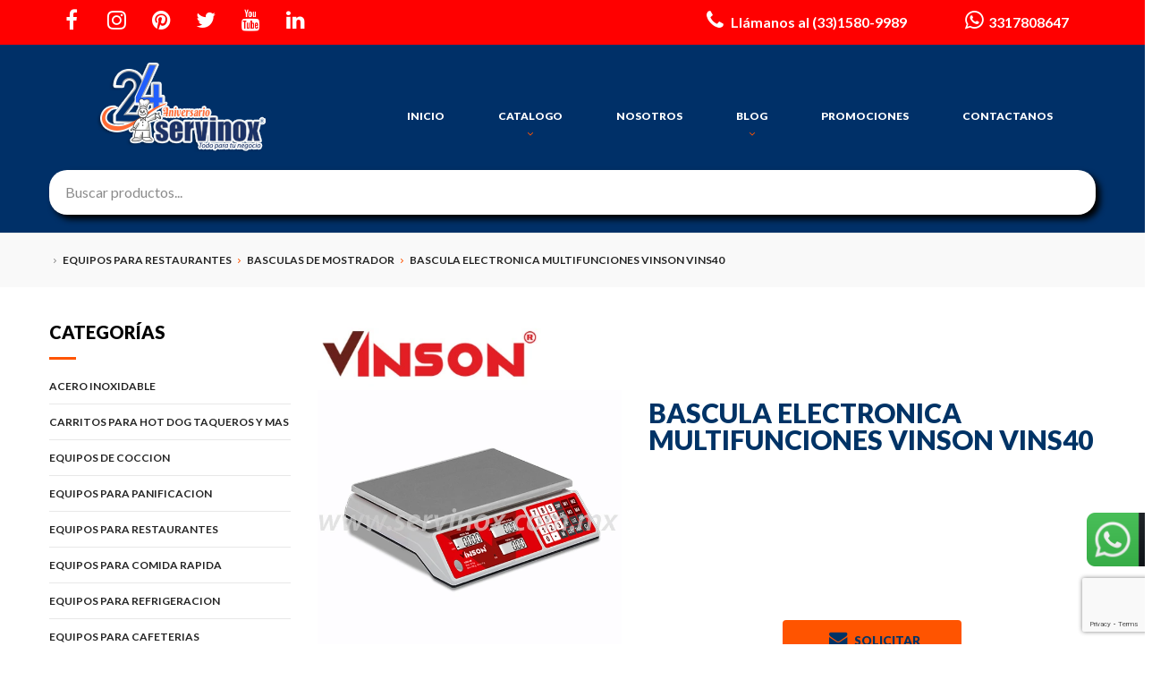

--- FILE ---
content_type: text/html; charset=UTF-8
request_url: https://www.servinox.com.mx/catalogo/equipos-para-restaurantes/basculas-de-mostrador/bascula-electronica-multifunciones-vinson-vins40
body_size: 28456
content:
<!DOCTYPE html>
<html lang="es">
<head><meta charset="big5">
    
  <meta charset="utf-8">
<meta name="viewport" content="width=device-width, minimum-scale=1.0">
<meta name="theme-color" content="#003366">
<link rel="icon" href="https://servinox.com.mx/catalogo/favicon.ico">


<!--METATAGS-->
<title>Servinox empresa especializada en mueble de acero inoxidable</title>
<meta name="description" content="Servinox es una empresa 100% mexicana, dedicada a ofrecer servicios y productos en acero inoxidable para cualquier negocio de alimentos, laboratorios y más"/>
<meta name="keywords" content="Acero Inoxidable"/>
<link rel="canonical" href="https://www.servinox.com.mx/catalogo/equipos-para-restaurantes/basculas-de-mostrador/bascula-electronica-multifunciones-vinson-vins40" />

<!--<meta name="robots" content="noodp,noydir"/>-->
<!--TW-->
<meta name="twitter:description" content="Servinox es una empresa 100% mexicana, dedicada a ofrecer servicios y productos en acero inoxidable para cualquier negocio de alimentos, laboratorios y más"/>
<meta name="twitter:card" content=""/>
<meta name="twitter:site" content="servinox.com.mx"/>
<meta name="twitter:creator" content="@MonLandazuri"/>
<meta name='twitter:image' content='<br />
<b>Warning</b>:  Undefined variable $url_img in <b>/home/servinox/public_html/catalogo/metatags.php</b> on line <b>110</b><br />
'/>
<!--FB-->
<meta property="og:title" content="Servinox empresa especializada en mueble de acero inoxidable"/>
<meta property='og:description' content="Servinox es una empresa 100% mexicana, dedicada a ofrecer servicios y productos en acero inoxidable para cualquier negocio de alimentos, laboratorios y más"/>
<meta property='og:url' content='http://www.servinox.com.mx/catalogo/equipos-para-restaurantes/basculas-de-mostrador/bascula-electronica-multifunciones-vinson-vins40'/>
<meta property='og:image' content='<br />
<b>Warning</b>:  Undefined variable $url_img in <b>/home/servinox/public_html/catalogo/metatags.php</b> on line <b>115</b><br />
'/>
<meta property="og:type" content="website"/>
<meta property='og:locale' content='es_ES'/>
<meta property='og:site_name' content='Servinox'/>
<!--GOOGLE-->
<meta name="google-site-verification" content="tLefyTkFEtGRbJDtjDGGYqWH99oQSJydAR8LT2bNZwo" />

<script type="application/ld+json">
{
  "@context": "https://schema.org/",
  "@type": "Product",
  "name": "Servinox empresa especializada en mueble de acero inoxidable",
  "image": "<br />
<b>Warning</b>:  Undefined variable $url_img in <b>/home/servinox/public_html/catalogo/metatags.php</b> on line <b>127</b><br />
",
  "description": "Servinox es una empresa 100% mexicana, dedicada a ofrecer servicios y productos en acero inoxidable para cualquier negocio de alimentos, laboratorios y más",
  "brand": {
    "@type": "Brand",
    "name": "<br />
<b>Warning</b>:  Undefined variable $meta_brand in <b>/home/servinox/public_html/catalogo/metatags.php</b> on line <b>131</b><br />
"
  }
}
</script>

  <!-- styles -->
  <link rel="stylesheet" async href="https://servinox.com.mx/catalogo/css/vendor/font-awesome.min.css">
  <link rel="stylesheet" async href="https://servinox.com.mx/catalogo/css/vendor/simple-line-icons.css">
  <link rel="stylesheet" async href="https://servinox.com.mx/catalogo/css/vendor/magnific-popup.css">
  <link rel="stylesheet" async href="https://servinox.com.mx/catalogo/css/vendor/jquery.range.css">
  <link rel="stylesheet" async href="https://servinox.com.mx/catalogo/css/style.min.css">
  
</head>
<body>
    <!-- FORM POPUP -->
<div id="login-popup" class="form-popup medium mfp-hide">
<!-- CLOSE BTN -->
<svg class="svg-cross medium close-btn">
  <use xlink:href="#svg-cross"></use>
</svg>
<!-- /CLOSE BTN -->

<!-- FORM POPUP COLUMN -->
<div class="form-popup-column small">
  <h2 class="subsection-title medium">Register now!</h2>
  <hr class="line-separator">
  <p class="small">Lorem ipsum dolor sit amet, consectetur ipisicing elit, sed do eiusmod tempor incididunt ut labore et dolore magna aliqua.</p>
  <!-- FORM -->
  <form>
    <!-- FORM ROW -->
    <div class="form-row">
      <label for="email" class="rl-label">Email</label>
      <input type="text" id="email" name="email" placeholder="Enter your email...">
    </div>
    <!-- /FORM ROW -->

    <!-- FORM ROW -->
    <div class="form-row">
      <label for="password" class="rl-label">Password</label>
      <input type="password" id="password" name="password" placeholder="Enter your password...">
    </div>
    <!-- /FORM ROW -->

    <!-- FORM ROW -->
    <div class="form-row separated">
      <button class="button dark full">Register to Trickster!</button>
    </div>
    <!-- /FORM ROW -->
  </form>
  <!-- /FORM -->
</div>
<!-- /FORM POPUP COLUMN -->

<!-- FORM POPUP COLUMN SEPARATOR -->
<div class="form-popup-column-separator"></div>
<!-- /FORM POPUP COLUMN SEPARATOR -->

<!-- FORM POPUP COLUMN -->
<div class="form-popup-column small">
  <h2 class="subsection-title medium">Login to Trickster</h2>
  <hr class="line-separator">
  <!-- FORM -->
  <form>
    <!-- FORM ROW -->
    <div class="form-row">
      <label for="username" class="rl-label">Username</label>
      <input type="text" id="username" name="username" placeholder="Enter your username...">
    </div>
    <!-- /FORM ROW -->

    <!-- FORM ROW -->
    <div class="form-row">
      <label for="password2" class="rl-label">Password</label>
      <input type="password" id="password2" name="password2" placeholder="Enter your password...">
    </div>
    <!-- /FORM ROW -->

    <!-- FORM ROW -->
    <div class="form-row">
      <!-- CHECKBOX -->
				<input type="checkbox" id="keep_logged" name="keep_logged" checked>
				<label class="checkbox" for="keep_logged">
					<span class="box">
          <!-- SVG CHECK -->
					  <svg class="svg-check">
					    <use xlink:href="#svg-check"></use>
					  </svg>
          <!-- /SVG CHECK -->
					</span>
					Keep me logged in
				</label>
				<!-- /CHECKBOX -->

      <a href="#" class="link">Forgot password?</a>
    </div>
    <!-- /FORM ROW -->

    <!-- FORM ROW -->
    <div class="form-row short-space separated">
      <button class="button full">Login to your Account</button>
    </div>
    <!-- /FORM ROW -->

    <!-- FORM ROW -->
    <div class="form-row">
      <div class="half">
        <a href="#" class="button blue full">Facebook Login</a>
      </div>
      <div class="half">
        <a href="#" class="button lightblue full">Twitter Login</a>
      </div>
    </div>
    <!-- /FORM ROW -->
  </form>
  <!-- /FORM -->
</div>
<!-- /FORM POPUP COLUMN -->
</div>
<!-- /FORM POPUP -->

<!-- FORM POPUP -->
<div id="review-popup" class="form-popup mfp-hide">
<!-- CLOSE BTN -->
<svg class="svg-cross medium close-btn">
  <use xlink:href="#svg-cross"></use>
</svg>
<!-- /CLOSE BTN -->

<!-- FORM POPUP COLUMN -->
<div class="form-popup-column centered">
  <h2 class="subsection-title medium">Solicitar una Cotización</h2>
  <hr class="line-separator">
  <p class="small">Solo tienes que dejarnos tus datos y con gusto te atenderemos.</p>
  <!-- FORM -->
  <form action="https://servinox.com.mx/catalogo/contacto" method="post" enctype="application/x-www-form-urlencoded" id="contacto">
    <!-- FORM ROW -->
    <div class="form-row">
      <label for="review_name" class="rl-label">Nombre</label>
      <input type="text" id="fname" name="fname" placeholder="Nombre aquí...">
    </div>
    <!-- /FORM ROW -->
    <!-- FORM ROW -->
    <div class="form-row">
      <label for="review_email" class="rl-label">Correo Electrónico</label>
      <input type="text" id="vemail" name="vemail" placeholder="Correo aquí...">
    </div>
    <!-- /FORM ROW -->
    <!-- FORM ROW -->
    <div class="form-row">
      <label for="review_phone" class="rl-label">Teléfono</label>
      <input type="text" id="telefono" name="telefono" placeholder="Teléfono aquí...">
    </div>
    <!-- /FORM ROW -->
    <!-- FORM ROW -->
    <div class="form-row">
      <label for="review_phone" class="rl-label">Celular/Whatsapp</label>
      <input type="text" id="celular" name="celular" placeholder="Celular aquí...">
    </div>
    <!-- /FORM ROW -->

    <!-- FORM ROW -->
    <div class="form-row">
      <label for="review_message" class="rl-label">Mensaje</label>
      <textarea id="comentarios" name="comentarios" placeholder="Mensaje aquí..."></textarea>
    </div>
    <!-- /FORM ROW -->

    <!-- FORM ROW -->
    <div class="form-row" style="display: none">
      <label class="rl-label inline">Stars Rating:</label>
      <!-- RATING -->
      <ul class="rating medium changeable">
        <!-- RATING ITEM -->
        <li class="rating-item filled">
          <!-- SVG STAR -->
          <svg class="svg-star">
            <use xlink:href="#svg-star"></use>
          </svg>
          <!-- /SVG STAR -->
        </li>
        <!-- /RATING ITEM -->

        <!-- RATING ITEM -->
        <li class="rating-item filled">
          <!-- SVG STAR -->
          <svg class="svg-star">
            <use xlink:href="#svg-star"></use>
          </svg>
          <!-- /SVG STAR -->
        </li>
        <!-- /RATING ITEM -->

        <!-- RATING ITEM -->
        <li class="rating-item filled">
          <!-- SVG STAR -->
          <svg class="svg-star">
            <use xlink:href="#svg-star"></use>
          </svg>
          <!-- /SVG STAR -->
        </li>
        <!-- /RATING ITEM -->

        <!-- RATING ITEM -->
        <li class="rating-item filled">
          <!-- SVG STAR -->
          <svg class="svg-star">
            <use xlink:href="#svg-star"></use>
          </svg>
          <!-- /SVG STAR -->
        </li>
        <!-- /RATING ITEM -->

        <!-- RATING ITEM -->
        <li class="rating-item">
          <!-- SVG STAR -->
          <svg class="svg-star">
            <use xlink:href="#svg-star"></use>
          </svg>
          <!-- /SVG STAR -->
        </li>
        <!-- /RATING ITEM -->
      </ul>
      <!-- /RATING -->
    </div>
    <!-- /FORM ROW -->

    <input type="hidden" id="g-recaptcha-response" name="g-recaptcha-response">
    <!-- FORM ROW -->
    <div class="form-row">
      <button class="button medium full with-icon" type="submit" formmethod="post" onclick="onSubmit(event)">
        Enviar solicitud
        <!-- SVG ARROW -->
        <svg class="svg-arrow">
          <use xlink:href="#svg-arrow"></use>
        </svg>
        <!-- /SVG ARROW -->
      </button>
    </div>
    <!-- /FORM ROW -->
  </form>
  <!-- /FORM -->
</div>
<!-- /FORM POPUP COLUMN -->
</div>
<!-- /FORM POPUP -->

  <!-- WIDGET LINE WRAP -->
  <div class="widget-line-wrap widget-line-1">
    <!-- WIDGET LINE -->
<div class="widget-line">
  <!-- ACTIONS LIST -->
  <ul class="actions-list left">
    <!-- ACTIONS LIST ITEM -->
    <li class="actions-list-item">
      <!-- SOCIAL LINK -->
      <div class="social-link">
        <a href="https://www.facebook.com/ServinoxTodoParaTuNegocio">
          <i class="fa fa-facebook"></i>
        </a>
      </div>
      <!-- /SOCIAL LINK -->
    </li>
    <!-- ACTIONS LIST ITEM -->

    <!-- ACTIONS LIST ITEM -->
    <li class="actions-list-item">
      <!-- SOCIAL LINK -->
      <div class="social-link">
        <a href="https://www.instagram.com/servinox_todoparatunegocio/">
          <i class="fa fa-instagram"></i>
        </a>
      </div>
      <!-- /SOCIAL LINK -->
    </li>
    <!-- ACTIONS LIST ITEM -->

    <!-- ACTIONS LIST ITEM -->
    <li class="actions-list-item">
      <!-- SOCIAL LINK -->
      <div class="social-link">
        <a href="https://www.pinterest.com.mx/servinoxgdl/">
          <i class="fa fa-pinterest"></i>
        </a>
      </div>
      <!-- /SOCIAL LINK -->
    </li>
    <!-- ACTIONS LIST ITEM -->

    <!-- ACTIONS LIST ITEM -->
    <li class="actions-list-item">
      <!-- SOCIAL LINK -->
      <div class="social-link">
        <a href="https://twitter.com/servinoxaceros">
          <i class="fa fa-twitter"></i>
        </a>
      </div>
      <!-- /SOCIAL LINK -->
    </li>
    <!-- ACTIONS LIST ITEM -->
    
    <!-- ACTIONS LIST ITEM -->
    <li class="actions-list-item">
      <!-- SOCIAL LINK -->
      <div class="social-link">
        <a href="https://www.youtube.com/user/ServinoxGDL">
          <i class="fa fa-youtube"></i>
        </a>
      </div>
      <!-- /SOCIAL LINK -->
    </li>
    <!-- ACTIONS LIST ITEM -->

    <!-- ACTIONS LIST ITEM -->
    <li class="actions-list-item">
      <!-- SOCIAL LINK -->
      <div class="social-link">
        <a href="https://www.linkedin.com/company/servinox-todo-para-tu-negocio/">
          <i class="fa fa-linkedin"></i>
        </a>
      </div>
      <!-- /SOCIAL LINK -->
    </li>
    <!-- ACTIONS LIST ITEM -->
  </ul>
  <!-- ACTIONS LIST -->
  <!-- ACTIONS LIST -->
  <ul class="actions-list left" style="display: none">
    <li class="actions-list-item">
      <!-- SOCIAL LINK -->
      <div class="buenfin">
          ¡El Buen Fin ya llegó a SERVINOX, te estamos esperando!
      </div>
      <!-- /SOCIAL LINK -->
    </li>
  </ul>
  <!-- ACTIONS LIST -->
  <ul class="actions-list right">
    <!-- ACTIONS LIST ITEM -->
    <li class="actions-list-item" style="display: none">
      <a class="action-button options-dropdown dropdown-control click-closable" href="#">
        <span class="language-selected-option">eng</span>
        <!-- SVG ARROW -->
  				<svg class="svg-arrow small face-down">
  					<use xlink:href="#svg-arrow"></use>
  				</svg>
  				<!-- /SVG ARROW -->
      </a>

      <!-- DROPDOWN LIST -->
      <ul class="dropdown-list dropdown">
        <li data-language="eng" class="dropdown-list-item language-option selected">
          <a href="#">eng</a>
        </li>
        <li data-language="spa" class="dropdown-list-item language-option">
          <a href="#">spa</a>
        </li>
        <li data-language="ger" class="dropdown-list-item language-option">
          <a href="#">ger</a>
        </li>
      </ul>
      <!-- /DROPDOWN LIST -->
    </li>
    <!-- ACTIONS LIST ITEM -->

    <!-- ACTIONS LIST ITEM -->
    <li class="actions-list-item" style="display: none">
      <a class="action-button options-dropdown dropdown-control click-closable" href="#">
        <span class="currency-selected-option">usd</span>
        <!-- SVG ARROW -->
  				<svg class="svg-arrow small face-down">
  					<use xlink:href="#svg-arrow"></use>
  				</svg>
  				<!-- /SVG ARROW -->
      </a>

      <!-- DROPDOWN LIST -->
      <ul class="dropdown-list dropdown">
        <li data-currency="usd" class="dropdown-list-item currency-option selected">
          <a href="#">usd</a>
        </li>
        <li data-currency="euro" class="dropdown-list-item currency-option">
          <a href="#">euro</a>
        </li>
      </ul>
      <!-- /DROPDOWN LIST -->
    </li>
    <!-- ACTIONS LIST ITEM -->

    <!-- ACTIONS LIST ITEM -->
    <li class="actions-list-item" style="display: none">
      <a class="action-button" href="profile.html">My Account</a>
    </li>
    <!-- ACTIONS LIST ITEM -->

    <!-- ACTIONS LIST ITEM -->
    <li class="actions-list-item" style="display: none">
      <a class="action-button" href="wishlist.html">Wishlist<span class="bold">4</span></a>
    </li>
    <!-- ACTIONS LIST ITEM -->

    <!-- ACTIONS LIST ITEM -->
    <li class="actions-list-item" style="display: none">
      <a class="action-button regular popup-trigger" href="#login-popup">Logout</a>
    </li>
    <!-- ACTIONS LIST ITEM -->

    <!-- ACTIONS LIST ITEM -->
    <li class="actions-list-item">
      <!-- LLAMADA LINK -->
      <div class="llamada-link">
        <a href="tel:+523315809989">
            <i class="fa fa-phone"></i> Llámanos al (33)1580-9989
        </a>
      </div>
      <!-- /LLAMADA LINK -->
    </li>
    <!-- ACTIONS LIST ITEM -->
    <!-- ACTIONS LIST ITEM -->
    <li class="actions-list-item">
      <!-- LLAMADA LINK -->
      <div class="llamada-link">
        <a href="https://api.whatsapp.com/send?phone=5213317808647&amp;text=Hola, estoy en la página de Servinox y me gustaría más información">
            <i class="fa fa-whatsapp"></i>3317808647
        </a>
      </div>
      <!-- /LLAMADA LINK -->
    </li>
    <!-- ACTIONS LIST ITEM -->

    <!-- ACTIONS LIST ITEM -->
    <li class="actions-list-item" style="display: none">
      <!-- SEARCH FORM -->
      <form class="search-form" action="https://servinox.com.mx/catalogo/busqueda/producto" method="post">
        <input type="text" id="searchanterior" name="searchanterior" autocomplete="off" placeholder="Buscar productos...">
        <!-- SEARCH SUBMIT -->
        <div class="search-submit">
          <!-- SVG MAG GLASS -->
					<svg class="svg-mag-glass">
						<use xlink:href="#svg-mag-glass"></use>
					</svg>
					<!-- /SVG MAG GLASS -->
        </div>
        <!-- /SEARCH SUBMIT -->

        <!-- SEARCH CANCEL -->
        <div class="search-cancel hidden">
          <!-- SVG CROSS -->
					<svg class="svg-cross">
						<use xlink:href="#svg-cross"></use>
					</svg>
					<!-- /SVG CROSS -->
        </div>
        <!-- /SEARCH CANCEL -->
      </form>
      <!-- /SEARCH FORM -->
    </li>
    <!-- ACTIONS LIST ITEM -->
  </ul>
  <!-- ACTIONS LIST -->
</div>
<!-- WIDGET LINE -->
  </div>
  <!-- WIDGET LINE WRAP -->
  
  <!-- NAVIGATION WRAP -->
  <div class="navigation-wrap">
    <!-- NAVIGATION -->
<nav class="navigation" style="position: relative">
    <img src="https://servinox.com.mx/catalogo/img/Buen-Fin-2025.webp" class="logo-buenfin" style="display: none">
  <!-- LOGO -->
  <figure class="logo">
    <a href="https://servinox.com.mx"><img src="https://servinox.com.mx/catalogo/img/servinox24.png" alt="logo" style=""></a>
    <figcaption>Servinox</figcaption>
  </figure>
  <!-- /LOGO -->

  <!-- MAIN MENU -->
  <ul class="main-menu">
    <!-- MAIN MENU ITEM -->
    <li class="main-menu-item">
      <a href="https://servinox.com.mx">INICIO</a>
    </li>
    <!-- /MAIN MENU ITEM -->

    <!-- MAIN MENU ITEM -->
    <li class="main-menu-item">
      <a href="https://servinox.com.mx/catalogo/">
        CATALOGO
        <!-- SVG ARROW -->
        <svg class="svg-arrow face-down">
          <use xlink:href="#svg-arrow"></use>
        </svg>
        <!-- /SVG ARROW -->
      </a>

      <!-- MENU DROPDOWN -->
      <ul class="menu-dropdown">
                    <li class="menu-dropdown-item">
            <a href="https://www.servinox.com.mx/catalogo/acero-inoxidable/anaquel-y-rack">
              ACERO INOXIDABLE            </a>
            <!-- SVG ARROW -->
            <svg class="svg-arrow tiny">
                <use xlink:href="#svg-arrow"></use>
            </svg>
            <!-- /SVG ARROW -->
            <ul class="menu-dropdown">
                            <li class="menu-dropdown-item">
                <a href="https://www.servinox.com.mx/catalogo/acero-inoxidable/anaquel-y-rack">
                  ANAQUEL Y RACK                </a>
              </li>
                                          <li class="menu-dropdown-item">
                <a href="https://www.servinox.com.mx/catalogo/acero-inoxidable/mesas-de-trabajo">
                  MESAS DE TRABAJO                </a>
              </li>
                                          <li class="menu-dropdown-item">
                <a href="https://www.servinox.com.mx/catalogo/acero-inoxidable/fregaderos">
                  FREGADEROS                </a>
              </li>
                                          <li class="menu-dropdown-item">
                <a href="https://www.servinox.com.mx/catalogo/acero-inoxidable/mesas-calientes-y-frias">
                  MESAS CALIENTES Y FRIAS                </a>
              </li>
                                          <li class="menu-dropdown-item">
                <a href="https://www.servinox.com.mx/catalogo/acero-inoxidable/campanas">
                  CAMPANAS                </a>
              </li>
                                          <li class="menu-dropdown-item">
                <a href="https://www.servinox.com.mx/catalogo/acero-inoxidable/gabinetes-y-estaciones">
                  GABINETES Y ESTACIONES                </a>
              </li>
                                          <li class="menu-dropdown-item">
                <a href="https://www.servinox.com.mx/catalogo/acero-inoxidable/carros-de-servicio">
                  CARROS DE SERVICIO                </a>
              </li>
                                          <li class="menu-dropdown-item">
                <a href="https://www.servinox.com.mx/catalogo/acero-inoxidable/mingitorios-en-acero-inoxidable">
                  MINGITORIOS EN ACERO INOXIDABLE                </a>
              </li>
                                          <li class="menu-dropdown-item">
                <a href="https://www.servinox.com.mx/catalogo/acero-inoxidable/varios">
                  VARIOS                </a>
              </li>
                                        </ul>
          </li>
                    <li class="menu-dropdown-item">
            <a href="https://www.servinox.com.mx/catalogo/carritos-para-hot-dog-taqueros-y-mas/carros-para-hot-dog">
              CARRITOS PARA HOT DOG TAQUEROS Y MAS            </a>
            <!-- SVG ARROW -->
            <svg class="svg-arrow tiny">
                <use xlink:href="#svg-arrow"></use>
            </svg>
            <!-- /SVG ARROW -->
            <ul class="menu-dropdown">
                            <li class="menu-dropdown-item">
                <a href="https://www.servinox.com.mx/catalogo/carritos-para-hot-dog-taqueros-y-mas/carros-para-hot-dog">
                  CARROS PARA HOT DOG                </a>
              </li>
                                          <li class="menu-dropdown-item">
                <a href="https://www.servinox.com.mx/catalogo/carritos-para-hot-dog-taqueros-y-mas/carritos-taqueros">
                  CARRITOS TAQUEROS                </a>
              </li>
                                          <li class="menu-dropdown-item">
                <a href="https://www.servinox.com.mx/catalogo/carritos-para-hot-dog-taqueros-y-mas/carritos-para-crepas">
                  CARRITOS PARA CREPAS                </a>
              </li>
                                          <li class="menu-dropdown-item">
                <a href="https://www.servinox.com.mx/catalogo/carritos-para-hot-dog-taqueros-y-mas/carritos-para-churros">
                  CARRITOS PARA CHURROS                </a>
              </li>
                                          <li class="menu-dropdown-item">
                <a href="https://www.servinox.com.mx/catalogo/carritos-para-hot-dog-taqueros-y-mas/carritos-palomeros">
                  CARRITOS PALOMEROS                </a>
              </li>
                                          <li class="menu-dropdown-item">
                <a href="https://www.servinox.com.mx/catalogo/carritos-para-hot-dog-taqueros-y-mas/carritos-varios">
                  CARRITOS VARIOS                </a>
              </li>
                                          <li class="menu-dropdown-item">
                <a href="https://www.servinox.com.mx/catalogo/carritos-para-hot-dog-taqueros-y-mas/carritos-para-marquesitas">
                  CARRITOS PARA MARQUESITAS                </a>
              </li>
                              <li class="menu-dropdown-item">
                  <a href="https://www.servinox.com.mx/catalogo/Carritos-Especiales-Servinox.pdf">
                    Carritos Especiales Servinox
                  </a>
                </li>
                                        </ul>
          </li>
                    <li class="menu-dropdown-item">
            <a href="https://www.servinox.com.mx/catalogo/equipos-de-coccion/estufas">
              EQUIPOS DE COCCION            </a>
            <!-- SVG ARROW -->
            <svg class="svg-arrow tiny">
                <use xlink:href="#svg-arrow"></use>
            </svg>
            <!-- /SVG ARROW -->
            <ul class="menu-dropdown">
                            <li class="menu-dropdown-item">
                <a href="https://www.servinox.com.mx/catalogo/equipos-de-coccion/estufas">
                  ESTUFAS                </a>
              </li>
                                          <li class="menu-dropdown-item">
                <a href="https://www.servinox.com.mx/catalogo/equipos-de-coccion/estufas-pesadas">
                  ESTUFAS PESADAS                </a>
              </li>
                                          <li class="menu-dropdown-item">
                <a href="https://www.servinox.com.mx/catalogo/equipos-de-coccion/parrillas">
                  PARRILLAS                </a>
              </li>
                                          <li class="menu-dropdown-item">
                <a href="https://www.servinox.com.mx/catalogo/equipos-de-coccion/planchas-industriales">
                  PLANCHAS INDUSTRIALES                </a>
              </li>
                                          <li class="menu-dropdown-item">
                <a href="https://www.servinox.com.mx/catalogo/equipos-de-coccion/asadores">
                  ASADORES                </a>
              </li>
                                          <li class="menu-dropdown-item">
                <a href="https://www.servinox.com.mx/catalogo/equipos-de-coccion/freidoras">
                  FREIDORAS                </a>
              </li>
                                          <li class="menu-dropdown-item">
                <a href="https://www.servinox.com.mx/catalogo/equipos-de-coccion/salamandras">
                  SALAMANDRAS                </a>
              </li>
                                          <li class="menu-dropdown-item">
                <a href="https://www.servinox.com.mx/catalogo/equipos-de-coccion/estufones">
                  ESTUFONES                </a>
              </li>
                                          <li class="menu-dropdown-item">
                <a href="https://www.servinox.com.mx/catalogo/equipos-de-coccion/hornos">
                  HORNOS                </a>
              </li>
                                          <li class="menu-dropdown-item">
                <a href="https://www.servinox.com.mx/catalogo/equipos-de-coccion/linea-de-coccion-petit-coriat">
                  LINEA DE COCCION PETIT CORIAT                </a>
              </li>
                                          <li class="menu-dropdown-item">
                <a href="https://www.servinox.com.mx/catalogo/equipos-de-coccion/equipos-de-coccion-economicos">
                  EQUIPOS DE COCCION ECONOMICOS                </a>
              </li>
                                          <li class="menu-dropdown-item">
                <a href="https://www.servinox.com.mx/catalogo/equipos-de-coccion/equipos-de-coccion-electricos">
                  EQUIPOS DE COCCION ELECTRICOS                </a>
              </li>
                                          <li class="menu-dropdown-item">
                <a href="https://www.servinox.com.mx/catalogo/equipos-de-coccion/hornos-rational">
                  HORNOS RATIONAL                </a>
              </li>
                                          <li class="menu-dropdown-item">
                <a href="https://www.servinox.com.mx/catalogo/equipos-de-coccion/bases-equipos-coriat">
                  BASES EQUIPOS CORIAT                </a>
              </li>
                                        </ul>
          </li>
                    <li class="menu-dropdown-item">
            <a href="https://www.servinox.com.mx/catalogo/equipos-para-panificacion/hornos-para-pan">
              EQUIPOS PARA PANIFICACION            </a>
            <!-- SVG ARROW -->
            <svg class="svg-arrow tiny">
                <use xlink:href="#svg-arrow"></use>
            </svg>
            <!-- /SVG ARROW -->
            <ul class="menu-dropdown">
                            <li class="menu-dropdown-item">
                <a href="https://www.servinox.com.mx/catalogo/equipos-para-panificacion/hornos-para-pan">
                  HORNOS PARA PAN                </a>
              </li>
                                          <li class="menu-dropdown-item">
                <a href="https://www.servinox.com.mx/catalogo/equipos-para-panificacion/hornos-para-pizza">
                  HORNOS PARA PIZZA                </a>
              </li>
                                          <li class="menu-dropdown-item">
                <a href="https://www.servinox.com.mx/catalogo/equipos-para-panificacion/horno-giratorio-de-columpio">
                  HORNO GIRATORIO DE COLUMPIO                </a>
              </li>
                                          <li class="menu-dropdown-item">
                <a href="https://www.servinox.com.mx/catalogo/equipos-para-panificacion/batidoras">
                  BATIDORAS                </a>
              </li>
                                          <li class="menu-dropdown-item">
                <a href="https://www.servinox.com.mx/catalogo/equipos-para-panificacion/amasadoras-y-molinillas">
                  AMASADORAS Y MOLINILLAS                </a>
              </li>
                                          <li class="menu-dropdown-item">
                <a href="https://www.servinox.com.mx/catalogo/equipos-para-panificacion/laminadoras-y-cortadoras">
                  LAMINADORAS Y CORTADORAS                </a>
              </li>
                                          <li class="menu-dropdown-item">
                <a href="https://www.servinox.com.mx/catalogo/equipos-para-panificacion/espigueros">
                  ESPIGUEROS                </a>
              </li>
                                        </ul>
          </li>
                    <li class="menu-dropdown-item">
            <a href="https://www.servinox.com.mx/catalogo/equipos-para-restaurantes/procesadores">
              EQUIPOS PARA RESTAURANTES            </a>
            <!-- SVG ARROW -->
            <svg class="svg-arrow tiny">
                <use xlink:href="#svg-arrow"></use>
            </svg>
            <!-- /SVG ARROW -->
            <ul class="menu-dropdown">
                            <li class="menu-dropdown-item">
                <a href="https://www.servinox.com.mx/catalogo/equipos-para-restaurantes/procesadores">
                  PROCESADORES                </a>
              </li>
                                          <li class="menu-dropdown-item">
                <a href="https://www.servinox.com.mx/catalogo/equipos-para-restaurantes/lamparas-infrarrojas">
                  LAMPARAS INFRARROJAS                </a>
              </li>
                                          <li class="menu-dropdown-item">
                <a href="https://www.servinox.com.mx/catalogo/equipos-para-restaurantes/anaqueles-y-carritos-de-servicios">
                  ANAQUELES Y CARRITOS DE SERVICIOS                </a>
              </li>
                                          <li class="menu-dropdown-item">
                <a href="https://www.servinox.com.mx/catalogo/equipos-para-restaurantes/ollas-arroceras">
                  OLLAS ARROCERAS                </a>
              </li>
                                          <li class="menu-dropdown-item">
                <a href="https://www.servinox.com.mx/catalogo/equipos-para-restaurantes/freidoras-electricas-de-mesa">
                  FREIDORAS ELECTRICAS DE MESA                </a>
              </li>
                                          <li class="menu-dropdown-item">
                <a href="https://www.servinox.com.mx/catalogo/equipos-para-restaurantes/transportadores">
                  TRANSPORTADORES                </a>
              </li>
                                          <li class="menu-dropdown-item">
                <a href="https://www.servinox.com.mx/catalogo/equipos-para-restaurantes/botes-para-basura">
                  BOTES PARA BASURA                </a>
              </li>
                                          <li class="menu-dropdown-item">
                <a href="https://www.servinox.com.mx/catalogo/equipos-para-restaurantes/mangueras-de-prelavado">
                  MANGUERAS DE PRELAVADO                </a>
              </li>
                                          <li class="menu-dropdown-item">
                <a href="https://www.servinox.com.mx/catalogo/equipos-para-restaurantes/trituradores-de-desperdicio">
                  TRITURADORES DE DESPERDICIO                </a>
              </li>
                                          <li class="menu-dropdown-item">
                <a href="https://www.servinox.com.mx/catalogo/equipos-para-restaurantes/licuadoras">
                  LICUADORAS                </a>
              </li>
                                          <li class="menu-dropdown-item">
                <a href="https://www.servinox.com.mx/catalogo/equipos-para-restaurantes/turbolicuadores">
                  TURBOLICUADORES                </a>
              </li>
                                          <li class="menu-dropdown-item">
                <a href="https://www.servinox.com.mx/catalogo/equipos-para-restaurantes/enfriadores-y-calentadores-de-agua">
                  ENFRIADORES Y CALENTADORES DE AGUA                </a>
              </li>
                                          <li class="menu-dropdown-item">
                <a href="https://www.servinox.com.mx/catalogo/equipos-para-restaurantes/fabricadoras-de-hielo">
                  FABRICADORAS DE HIELO                </a>
              </li>
                                          <li class="menu-dropdown-item">
                <a href="https://www.servinox.com.mx/catalogo/equipos-para-restaurantes/trampas-de-grasa">
                  TRAMPAS DE GRASA                </a>
              </li>
                                          <li class="menu-dropdown-item">
                <a href="https://www.servinox.com.mx/catalogo/equipos-para-restaurantes/vitrinas-calientes">
                  VITRINAS CALIENTES                </a>
              </li>
                                          <li class="menu-dropdown-item">
                <a href="https://www.servinox.com.mx/catalogo/equipos-para-restaurantes/marmitas">
                  MARMITAS                </a>
              </li>
                                          <li class="menu-dropdown-item">
                <a href="https://www.servinox.com.mx/catalogo/equipos-para-restaurantes/rebanadores-manuales-de-papa-y-vegetales">
                  REBANADORES MANUALES DE PAPA Y VEGETALES                </a>
              </li>
                                          <li class="menu-dropdown-item">
                <a href="https://www.servinox.com.mx/catalogo/equipos-para-restaurantes/bano-maria-electrico">
                  BANO MARIA ELECTRICO                </a>
              </li>
                                          <li class="menu-dropdown-item">
                <a href="https://www.servinox.com.mx/catalogo/equipos-para-restaurantes/exprimidores-manuales-de-naranjas">
                  EXPRIMIDORES MANUALES DE NARANJAS                </a>
              </li>
                                        </ul>
          </li>
                    <li class="menu-dropdown-item">
            <a href="https://www.servinox.com.mx/catalogo/equipos-para-comida-rapida/maquinas-para-tortillas">
              EQUIPOS PARA COMIDA RAPIDA            </a>
            <!-- SVG ARROW -->
            <svg class="svg-arrow tiny">
                <use xlink:href="#svg-arrow"></use>
            </svg>
            <!-- /SVG ARROW -->
            <ul class="menu-dropdown">
                            <li class="menu-dropdown-item">
                <a href="https://www.servinox.com.mx/catalogo/equipos-para-comida-rapida/maquinas-para-tortillas">
                  MAQUINAS PARA TORTILLAS                </a>
              </li>
                                          <li class="menu-dropdown-item">
                <a href="https://www.servinox.com.mx/catalogo/equipos-para-comida-rapida/palomeras">
                  PALOMERAS                </a>
              </li>
                                          <li class="menu-dropdown-item">
                <a href="https://www.servinox.com.mx/catalogo/equipos-para-comida-rapida/vitrinas-para-nachos">
                  VITRINAS PARA NACHOS                </a>
              </li>
                                          <li class="menu-dropdown-item">
                <a href="https://www.servinox.com.mx/catalogo/equipos-para-comida-rapida/grill-para-hot-dogs">
                  GRILL PARA HOT DOGS                </a>
              </li>
                                          <li class="menu-dropdown-item">
                <a href="https://www.servinox.com.mx/catalogo/equipos-para-comida-rapida/panini-grill">
                  PANINI GRILL                </a>
              </li>
                                          <li class="menu-dropdown-item">
                <a href="https://www.servinox.com.mx/catalogo/equipos-para-comida-rapida/tostadores-para-pan">
                  TOSTADORES PARA PAN                </a>
              </li>
                                          <li class="menu-dropdown-item">
                <a href="https://www.servinox.com.mx/catalogo/equipos-para-comida-rapida/dispensadores-de-queso-y-chocolate">
                  DISPENSADORES DE QUESO Y CHOCOLATE                </a>
              </li>
                                          <li class="menu-dropdown-item">
                <a href="https://www.servinox.com.mx/catalogo/equipos-para-comida-rapida/algodoneras">
                  ALGODONERAS                </a>
              </li>
                                          <li class="menu-dropdown-item">
                <a href="https://www.servinox.com.mx/catalogo/equipos-para-comida-rapida/wafleras">
                  WAFLERAS                </a>
              </li>
                                          <li class="menu-dropdown-item">
                <a href="https://www.servinox.com.mx/catalogo/equipos-para-comida-rapida/creperas">
                  CREPERAS                </a>
              </li>
                                          <li class="menu-dropdown-item">
                <a href="https://www.servinox.com.mx/catalogo/equipos-para-comida-rapida/crepaleteras">
                  CREPALETERAS                </a>
              </li>
                                          <li class="menu-dropdown-item">
                <a href="https://www.servinox.com.mx/catalogo/equipos-para-comida-rapida/licuadoras-international">
                  LICUADORAS INTERNATIONAL                </a>
              </li>
                                          <li class="menu-dropdown-item">
                <a href="https://www.servinox.com.mx/catalogo/equipos-para-comida-rapida/extractores">
                  EXTRACTORES                </a>
              </li>
                                          <li class="menu-dropdown-item">
                <a href="https://www.servinox.com.mx/catalogo/equipos-para-comida-rapida/exprimidores">
                  EXPRIMIDORES                </a>
              </li>
                                          <li class="menu-dropdown-item">
                <a href="https://www.servinox.com.mx/catalogo/equipos-para-comida-rapida/chocomileras">
                  CHOCOMILERAS                </a>
              </li>
                                          <li class="menu-dropdown-item">
                <a href="https://www.servinox.com.mx/catalogo/equipos-para-comida-rapida/espiropapas">
                  ESPIROPAPAS                </a>
              </li>
                                          <li class="menu-dropdown-item">
                <a href="https://www.servinox.com.mx/catalogo/equipos-para-comida-rapida/surtidores-de-catsup-y-mostaza">
                  SURTIDORES DE CATSUP Y MOSTAZA                </a>
              </li>
                                          <li class="menu-dropdown-item">
                <a href="https://www.servinox.com.mx/catalogo/equipos-para-comida-rapida/hornos-de-microondas">
                  HORNOS DE MICROONDAS                </a>
              </li>
                                        </ul>
          </li>
                    <li class="menu-dropdown-item">
            <a href="https://www.servinox.com.mx/catalogo/equipos-para-refrigeracion/bar-line">
              EQUIPOS PARA REFRIGERACION            </a>
            <!-- SVG ARROW -->
            <svg class="svg-arrow tiny">
                <use xlink:href="#svg-arrow"></use>
            </svg>
            <!-- /SVG ARROW -->
            <ul class="menu-dropdown">
                            <li class="menu-dropdown-item">
                <a href="https://www.servinox.com.mx/catalogo/equipos-para-refrigeracion/bar-line">
                  BAR LINE                </a>
              </li>
                                          <li class="menu-dropdown-item">
                <a href="https://www.servinox.com.mx/catalogo/equipos-para-refrigeracion/refrigeracion-imbera">
                  REFRIGERACION IMBERA                </a>
              </li>
                                          <li class="menu-dropdown-item">
                <a href="https://www.servinox.com.mx/catalogo/equipos-para-refrigeracion/bases-refrigeradas">
                  BASES REFRIGERADAS                </a>
              </li>
                                          <li class="menu-dropdown-item">
                <a href="https://www.servinox.com.mx/catalogo/equipos-para-refrigeracion/abatidores">
                  ABATIDORES                </a>
              </li>
                                          <li class="menu-dropdown-item">
                <a href="https://www.servinox.com.mx/catalogo/equipos-para-refrigeracion/camaras-de-congelacion-y-refrigeracion">
                  CAMARAS DE CONGELACION Y REFRIGERACION                </a>
              </li>
                                          <li class="menu-dropdown-item">
                <a href="https://www.servinox.com.mx/catalogo/equipos-para-refrigeracion/refrigeradores-verticales-y-horizontales-tipo-comercial">
                  REFRIGERADORES VERTICALES Y HORIZONTALES TIPO COMERCIAL                </a>
              </li>
                                          <li class="menu-dropdown-item">
                <a href="https://www.servinox.com.mx/catalogo/equipos-para-refrigeracion/congeladores-verticales-y-horizontales-tipo-comercial">
                  CONGELADORES VERTICALES Y HORIZONTALES TIPO COMERCIAL                </a>
              </li>
                                          <li class="menu-dropdown-item">
                <a href="https://www.servinox.com.mx/catalogo/equipos-para-refrigeracion/vitrinas-refrigeradas-y-sobre-mostrador">
                  VITRINAS REFRIGERADAS Y SOBRE MOSTRADOR                </a>
              </li>
                                          <li class="menu-dropdown-item">
                <a href="https://www.servinox.com.mx/catalogo/equipos-para-refrigeracion/refrigeradores-verticales-tipo-profesional">
                  REFRIGERADORES VERTICALES TIPO PROFESIONAL                </a>
              </li>
                                          <li class="menu-dropdown-item">
                <a href="https://www.servinox.com.mx/catalogo/equipos-para-refrigeracion/congeladores-verticales-tipo-profesional">
                  CONGELADORES VERTICALES TIPO PROFESIONAL                </a>
              </li>
                                          <li class="menu-dropdown-item">
                <a href="https://www.servinox.com.mx/catalogo/equipos-para-refrigeracion/mesas-de-preparacion-de-pizzas-sandwiches-y-ensaladas">
                  MESAS DE PREPARACION DE PIZZAS SANDWICHES Y ENSALADAS                </a>
              </li>
                                          <li class="menu-dropdown-item">
                <a href="https://www.servinox.com.mx/catalogo/equipos-para-refrigeracion/mesas-de-trabajo-con-base-refrigerada">
                  MESAS DE TRABAJO CON BASE REFRIGERADA                </a>
              </li>
                                        </ul>
          </li>
                    <li class="menu-dropdown-item">
            <a href="https://www.servinox.com.mx/catalogo/equipos-para-cafeterias/maquinas-de-cafe">
              EQUIPOS PARA CAFETERIAS            </a>
            <!-- SVG ARROW -->
            <svg class="svg-arrow tiny">
                <use xlink:href="#svg-arrow"></use>
            </svg>
            <!-- /SVG ARROW -->
            <ul class="menu-dropdown">
                            <li class="menu-dropdown-item">
                <a href="https://www.servinox.com.mx/catalogo/equipos-para-cafeterias/maquinas-de-cafe">
                  MAQUINAS DE CAFE                </a>
              </li>
                                          <li class="menu-dropdown-item">
                <a href="https://www.servinox.com.mx/catalogo/equipos-para-cafeterias/molinos-de-cafe">
                  MOLINOS DE CAFE                </a>
              </li>
                                          <li class="menu-dropdown-item">
                <a href="https://www.servinox.com.mx/catalogo/equipos-para-cafeterias/cafeteras-para-americano">
                  CAFETERAS PARA AMERICANO                </a>
              </li>
                                          <li class="menu-dropdown-item">
                <a href="https://www.servinox.com.mx/catalogo/equipos-para-cafeterias/percoladoras">
                  PERCOLADORAS                </a>
              </li>
                                        </ul>
          </li>
                    <li class="menu-dropdown-item">
            <a href="https://www.servinox.com.mx/catalogo/dispensadores-de-bebidas-frias/dispensadores-de-bebidas">
              DISPENSADORES DE BEBIDAS FRIAS            </a>
            <!-- SVG ARROW -->
            <svg class="svg-arrow tiny">
                <use xlink:href="#svg-arrow"></use>
            </svg>
            <!-- /SVG ARROW -->
            <ul class="menu-dropdown">
                            <li class="menu-dropdown-item">
                <a href="https://www.servinox.com.mx/catalogo/dispensadores-de-bebidas-frias/dispensadores-de-bebidas">
                  DISPENSADORES DE BEBIDAS                </a>
              </li>
                                          <li class="menu-dropdown-item">
                <a href="https://www.servinox.com.mx/catalogo/dispensadores-de-bebidas-frias/dispensadores-de-granita">
                  DISPENSADORES DE GRANITA                </a>
              </li>
                                          <li class="menu-dropdown-item">
                <a href="https://www.servinox.com.mx/catalogo/dispensadores-de-bebidas-frias/chocolateras">
                  CHOCOLATERAS                </a>
              </li>
                                        </ul>
          </li>
                    <li class="menu-dropdown-item">
            <a href="https://www.servinox.com.mx/catalogo/equipos-para-paleterias-y-neverias/congeladores-para-paletas">
              EQUIPOS PARA PALETERIAS Y NEVERIAS            </a>
            <!-- SVG ARROW -->
            <svg class="svg-arrow tiny">
                <use xlink:href="#svg-arrow"></use>
            </svg>
            <!-- /SVG ARROW -->
            <ul class="menu-dropdown">
                            <li class="menu-dropdown-item">
                <a href="https://www.servinox.com.mx/catalogo/equipos-para-paleterias-y-neverias/congeladores-para-paletas">
                  CONGELADORES PARA PALETAS                </a>
              </li>
                                          <li class="menu-dropdown-item">
                <a href="https://www.servinox.com.mx/catalogo/equipos-para-paleterias-y-neverias/coneras">
                  CONERAS                </a>
              </li>
                                          <li class="menu-dropdown-item">
                <a href="https://www.servinox.com.mx/catalogo/equipos-para-paleterias-y-neverias/carritos-para-paletas">
                  CARRITOS PARA PALETAS                </a>
              </li>
                                          <li class="menu-dropdown-item">
                <a href="https://www.servinox.com.mx/catalogo/equipos-para-paleterias-y-neverias/maquinas-para-helados">
                  MAQUINAS PARA HELADOS                </a>
              </li>
                                          <li class="menu-dropdown-item">
                <a href="https://www.servinox.com.mx/catalogo/equipos-para-paleterias-y-neverias/trituradoras-de-hielo">
                  TRITURADORAS DE HIELO                </a>
              </li>
                                        </ul>
          </li>
                    <li class="menu-dropdown-item">
            <a href="https://www.servinox.com.mx/catalogo/equipos-para-carniceria/rebanadoras">
              EQUIPOS PARA CARNICERIA            </a>
            <!-- SVG ARROW -->
            <svg class="svg-arrow tiny">
                <use xlink:href="#svg-arrow"></use>
            </svg>
            <!-- /SVG ARROW -->
            <ul class="menu-dropdown">
                            <li class="menu-dropdown-item">
                <a href="https://www.servinox.com.mx/catalogo/equipos-para-carniceria/rebanadoras">
                  REBANADORAS                </a>
              </li>
                                          <li class="menu-dropdown-item">
                <a href="https://www.servinox.com.mx/catalogo/equipos-para-carniceria/basculas-de-mostrador">
                  BASCULAS DE MOSTRADOR                </a>
              </li>
                                          <li class="menu-dropdown-item">
                <a href="https://www.servinox.com.mx/catalogo/equipos-para-carniceria/basculas-de-plataforma">
                  BASCULAS DE PLATAFORMA                </a>
              </li>
                                          <li class="menu-dropdown-item">
                <a href="https://www.servinox.com.mx/catalogo/equipos-para-carniceria/vitrinas-para-carnes">
                  VITRINAS PARA CARNES                </a>
              </li>
                                          <li class="menu-dropdown-item">
                <a href="https://www.servinox.com.mx/catalogo/equipos-para-carniceria/camaras-frigorificas">
                  CAMARAS FRIGORIFICAS                </a>
              </li>
                                          <li class="menu-dropdown-item">
                <a href="https://www.servinox.com.mx/catalogo/equipos-para-carniceria/sierras">
                  SIERRAS                </a>
              </li>
                                          <li class="menu-dropdown-item">
                <a href="https://www.servinox.com.mx/catalogo/equipos-para-carniceria/molinos-para-carne">
                  MOLINOS PARA CARNE                </a>
              </li>
                                        </ul>
          </li>
                    <li class="menu-dropdown-item">
            <a href="https://www.servinox.com.mx/catalogo/equipos-para-rosticerias/rosticeros-para-pollo-tradicional-linea-economicas">
              EQUIPOS PARA ROSTICERIAS            </a>
            <!-- SVG ARROW -->
            <svg class="svg-arrow tiny">
                <use xlink:href="#svg-arrow"></use>
            </svg>
            <!-- /SVG ARROW -->
            <ul class="menu-dropdown">
                            <li class="menu-dropdown-item">
                <a href="https://www.servinox.com.mx/catalogo/equipos-para-rosticerias/rosticeros-para-pollo-tradicional-linea-economicas">
                  ROSTICEROS PARA POLLO TRADICIONAL LINEA ECONOMICAS                </a>
              </li>
                                          <li class="menu-dropdown-item">
                <a href="https://www.servinox.com.mx/catalogo/equipos-para-rosticerias/rosticeros-para-pollo-tradicional-linea-de-lujo">
                  ROSTICEROS PARA POLLO TRADICIONAL LINEA DE LUJO                </a>
              </li>
                                          <li class="menu-dropdown-item">
                <a href="https://www.servinox.com.mx/catalogo/equipos-para-rosticerias/rosticeros-para-pollo-tipo-ranchero">
                  ROSTICEROS PARA POLLO TIPO RANCHERO                </a>
              </li>
                                          <li class="menu-dropdown-item">
                <a href="https://www.servinox.com.mx/catalogo/equipos-para-rosticerias/maquinaria-para-rostizar-pollo-con-madera">
                  MAQUINARIA PARA ROSTIZAR POLLO CON MADERA                </a>
              </li>
                                          <li class="menu-dropdown-item">
                <a href="https://www.servinox.com.mx/catalogo/equipos-para-rosticerias/campanas-para-rosticeros">
                  CAMPANAS PARA ROSTICEROS                </a>
              </li>
                                          <li class="menu-dropdown-item">
                <a href="https://www.servinox.com.mx/catalogo/equipos-para-rosticerias/accesorios-para-rosticeros">
                  ACCESORIOS PARA ROSTICEROS                </a>
              </li>
                                          <li class="menu-dropdown-item">
                <a href="https://www.servinox.com.mx/catalogo/equipos-para-rosticerias/paquete-completo-para-rosticeria">
                  PAQUETE COMPLETO PARA ROSTICERIA                </a>
              </li>
                                        </ul>
          </li>
                    <li class="menu-dropdown-item">
            <a href="https://www.servinox.com.mx/catalogo/lavado-de-vajilla/lavavajillas-de-apertura-frontal">
              LAVADO DE VAJILLA            </a>
            <!-- SVG ARROW -->
            <svg class="svg-arrow tiny">
                <use xlink:href="#svg-arrow"></use>
            </svg>
            <!-- /SVG ARROW -->
            <ul class="menu-dropdown">
                            <li class="menu-dropdown-item">
                <a href="https://www.servinox.com.mx/catalogo/lavado-de-vajilla/lavavajillas-de-apertura-frontal">
                  LAVAVAJILLAS DE APERTURA FRONTAL                </a>
              </li>
                                          <li class="menu-dropdown-item">
                <a href="https://www.servinox.com.mx/catalogo/lavado-de-vajilla/lavavajillas-de-capota">
                  LAVAVAJILLAS DE CAPOTA                </a>
              </li>
                                          <li class="menu-dropdown-item">
                <a href="https://www.servinox.com.mx/catalogo/lavado-de-vajilla/lavavajilla-de-arrastre">
                  LAVAVAJILLA DE ARRASTRE                </a>
              </li>
                                          <li class="menu-dropdown-item">
                <a href="https://www.servinox.com.mx/catalogo/lavado-de-vajilla/cestas-para-vajilla">
                  CESTAS PARA VAJILLA                </a>
              </li>
                                        </ul>
          </li>
               </ul>
    </li>
    <!-- /MAIN MENU ITEM -->
    
    <!-- MAIN MENU ITEM -->
    <li class="main-menu-item">
      <a href="https://www.servinox.com.mx/catalogo/nosotros">NOSOTROS</a>
    </li>
    <!-- /MAIN MENU ITEM -->

    <!-- MAIN MENU ITEM -->
    <li class="main-menu-item sub">
      <a href="https://www.servinox.com.mx/blog">
        BLOG
        <!-- SVG ARROW -->
        <svg class="svg-arrow face-down">
          <use xlink:href="#svg-arrow"></use>
        </svg>
        <!-- /SVG ARROW -->
      </a>

    </li>
    <!-- /MAIN MENU ITEM -->

    <!-- MAIN MENU ITEM -->
    <li class="main-menu-item">
      <a href="https://www.servinox.com.mx/catalogo/promociones">PROMOCIONES</a>
            <ul class="menu-dropdown">
              <li class="menu-dropdown-item">
                    CORIAT
                </li>
            </ul>
    </li>
    <!-- /MAIN MENU ITEM -->
    
    <!-- MAIN MENU ITEM -->
    <li class="main-menu-item">
      <a href="https://www.servinox.com.mx/catalogo/contacto">CONTACTANOS</a>
    </li>
    <!-- /MAIN MENU ITEM -->
  </ul>
  <!-- /MAIN MENU -->
</nav>
<!-- /NAVIGATION -->
  </div>
  <!-- /NAVIGATION WRAP -->

<!-- WIDGET LINE WRAP -->
  <div class="widget-line-wrap widget-line-2">
    <!-- WIDGET LINE -->
    <div class="widget-line">
      <!-- ACTIONS LIST -->
      <ul class="actions-list">
        <!-- ACTIONS LIST ITEM -->
        <li class="actions-list-item full void">
          <!-- SEARCH FORM -->
          <form class="search-form" action="https://servinox.com.mx/catalogo/busqueda/producto" method="post">
            <input type="text" name="search" id="search" autocomplete="off" placeholder="Buscar productos...">
            <!-- SEARCH SUBMIT -->
            <div class="search-submit">
              <!-- SVG MAG GLASS -->
    					<svg class="svg-mag-glass">
    						<use xlink:href="#svg-mag-glass"></use>
    					</svg>
    					<!-- /SVG MAG GLASS -->
            </div>
            <!-- /SEARCH SUBMIT -->

            <!-- SEARCH CANCEL -->
            <div class="search-cancel hidden">
              <!-- SVG CROSS -->
    					<svg class="svg-cross">
    						<use xlink:href="#svg-cross"></use>
    					</svg>
    					<!-- /SVG CROSS -->
            </div>
            <!-- /SEARCH CANCEL -->
          </form>
          <!-- /SEARCH FORM -->
        </li>
        <!-- ACTIONS LIST ITEM -->
      </ul>
      <!-- ACTIONS LIST -->
    </div>
    <!-- WIDGET LINE -->
  </div>
  <!-- WIDGET LINE WRAP -->

  <!-- MOBILE MENU WRAP -->
  <div class="mobile-menu-wrap">
    <!-- MOBILE MENU CONTROL -->
    <div class="mobile-menu-control dropdown-control">
      <!-- SVG BURGER -->
      <svg class="svg-burger">
        <use xlink:href="#svg-burger"></use>
      </svg>
      <!-- /SVG BURGER -->
    </div>
    <!-- /MOBILE MENU CONTROL -->

    <!-- MOBILE MENU -->
    <ul class="mobile-menu dropdown">
      <!-- MOBILE MENU ITEM -->
      <li class="mobile-menu-item">
      <a href="https://servinox.com.mx">INICIO</a>
      </li>
      <!-- /MOBILE MENU ITEM -->

      <!-- MOBILE MENU ITEM -->
      <li class="mobile-menu-item">
        <a href="https://servinox.com.mx/catalogo/" class="dropdown-control">
          CATALOGO
          <!-- SVG ARROW -->
          <svg class="svg-arrow medium rotable">
            <use xlink:href="#svg-arrow"></use>
          </svg>
          <!-- /SVG ARROW -->
        </a>

        <!-- MOBILE MENU DROPDOWN -->
        <ul class="mobile-menu-dropdown dropdown">
                    <!-- MOBILE MENU DROPDOWN ITEM -->
          <li class="mobile-menu-dropdown-item">
            <a href="https://www.servinox.com.mx/catalogo/acero-inoxidable/lavavajillas-de-apertura-frontal"  class="dropdown-control">
              ACERO INOXIDABLE            </a>
            <!-- SVG ARROW -->
            <svg class="svg-arrow medium rotable">
                <use xlink:href="#svg-arrow"></use>
            </svg>
            <!-- /SVG ARROW -->
            <!-- MOBILE MENU DROPDOWN -->
            <ul class="mobile-menu-dropdown dropdown">
                                <li class="mobile-menu-dropdown-item">
                <a href="https://www.servinox.com.mx/catalogo/acero-inoxidable/anaquel-y-rack">
                  ANAQUEL Y RACK                </a>
                </li>
                                                <li class="mobile-menu-dropdown-item">
                <a href="https://www.servinox.com.mx/catalogo/acero-inoxidable/mesas-de-trabajo">
                  MESAS DE TRABAJO                </a>
                </li>
                                                <li class="mobile-menu-dropdown-item">
                <a href="https://www.servinox.com.mx/catalogo/acero-inoxidable/fregaderos">
                  FREGADEROS                </a>
                </li>
                                                <li class="mobile-menu-dropdown-item">
                <a href="https://www.servinox.com.mx/catalogo/acero-inoxidable/mesas-calientes-y-frias">
                  MESAS CALIENTES Y FRIAS                </a>
                </li>
                                                <li class="mobile-menu-dropdown-item">
                <a href="https://www.servinox.com.mx/catalogo/acero-inoxidable/campanas">
                  CAMPANAS                </a>
                </li>
                                                <li class="mobile-menu-dropdown-item">
                <a href="https://www.servinox.com.mx/catalogo/acero-inoxidable/gabinetes-y-estaciones">
                  GABINETES Y ESTACIONES                </a>
                </li>
                                                <li class="mobile-menu-dropdown-item">
                <a href="https://www.servinox.com.mx/catalogo/acero-inoxidable/carros-de-servicio">
                  CARROS DE SERVICIO                </a>
                </li>
                                                <li class="mobile-menu-dropdown-item">
                <a href="https://www.servinox.com.mx/catalogo/acero-inoxidable/mingitorios-en-acero-inoxidable">
                  MINGITORIOS EN ACERO INOXIDABLE                </a>
                </li>
                                                <li class="mobile-menu-dropdown-item">
                <a href="https://www.servinox.com.mx/catalogo/acero-inoxidable/varios">
                  VARIOS                </a>
                </li>
                                            </ul>
          </li>
          <!-- /MOBILE MENU DROPDOWN ITEM -->
                  <!-- MOBILE MENU DROPDOWN ITEM -->
          <li class="mobile-menu-dropdown-item">
            <a href="https://www.servinox.com.mx/catalogo/carritos-para-hot-dog-taqueros-y-mas/lavavajillas-de-apertura-frontal"  class="dropdown-control">
              CARRITOS PARA HOT DOG TAQUEROS Y MAS            </a>
            <!-- SVG ARROW -->
            <svg class="svg-arrow medium rotable">
                <use xlink:href="#svg-arrow"></use>
            </svg>
            <!-- /SVG ARROW -->
            <!-- MOBILE MENU DROPDOWN -->
            <ul class="mobile-menu-dropdown dropdown">
                                <li class="mobile-menu-dropdown-item">
                <a href="https://www.servinox.com.mx/catalogo/carritos-para-hot-dog-taqueros-y-mas/carros-para-hot-dog">
                  CARROS PARA HOT DOG                </a>
                </li>
                                                <li class="mobile-menu-dropdown-item">
                <a href="https://www.servinox.com.mx/catalogo/carritos-para-hot-dog-taqueros-y-mas/carritos-taqueros">
                  CARRITOS TAQUEROS                </a>
                </li>
                                                <li class="mobile-menu-dropdown-item">
                <a href="https://www.servinox.com.mx/catalogo/carritos-para-hot-dog-taqueros-y-mas/carritos-para-crepas">
                  CARRITOS PARA CREPAS                </a>
                </li>
                                                <li class="mobile-menu-dropdown-item">
                <a href="https://www.servinox.com.mx/catalogo/carritos-para-hot-dog-taqueros-y-mas/carritos-para-churros">
                  CARRITOS PARA CHURROS                </a>
                </li>
                                                <li class="mobile-menu-dropdown-item">
                <a href="https://www.servinox.com.mx/catalogo/carritos-para-hot-dog-taqueros-y-mas/carritos-palomeros">
                  CARRITOS PALOMEROS                </a>
                </li>
                                                <li class="mobile-menu-dropdown-item">
                <a href="https://www.servinox.com.mx/catalogo/carritos-para-hot-dog-taqueros-y-mas/carritos-varios">
                  CARRITOS VARIOS                </a>
                </li>
                                                <li class="mobile-menu-dropdown-item">
                <a href="https://www.servinox.com.mx/catalogo/carritos-para-hot-dog-taqueros-y-mas/carritos-para-marquesitas">
                  CARRITOS PARA MARQUESITAS                </a>
                </li>
                                <li class="mobile-menu-dropdown-item">
                  <a href="https://www.servinox.com.mx/catalogo/Carritos-Especiales-Servinox.pdf">
                    Carritos Especiales Servinox
                  </a>
                </li>
                                            </ul>
          </li>
          <!-- /MOBILE MENU DROPDOWN ITEM -->
                  <!-- MOBILE MENU DROPDOWN ITEM -->
          <li class="mobile-menu-dropdown-item">
            <a href="https://www.servinox.com.mx/catalogo/equipos-de-coccion/lavavajillas-de-apertura-frontal"  class="dropdown-control">
              EQUIPOS DE COCCION            </a>
            <!-- SVG ARROW -->
            <svg class="svg-arrow medium rotable">
                <use xlink:href="#svg-arrow"></use>
            </svg>
            <!-- /SVG ARROW -->
            <!-- MOBILE MENU DROPDOWN -->
            <ul class="mobile-menu-dropdown dropdown">
                                <li class="mobile-menu-dropdown-item">
                <a href="https://www.servinox.com.mx/catalogo/equipos-de-coccion/estufas">
                  ESTUFAS                </a>
                </li>
                                                <li class="mobile-menu-dropdown-item">
                <a href="https://www.servinox.com.mx/catalogo/equipos-de-coccion/estufas-pesadas">
                  ESTUFAS PESADAS                </a>
                </li>
                                                <li class="mobile-menu-dropdown-item">
                <a href="https://www.servinox.com.mx/catalogo/equipos-de-coccion/parrillas">
                  PARRILLAS                </a>
                </li>
                                                <li class="mobile-menu-dropdown-item">
                <a href="https://www.servinox.com.mx/catalogo/equipos-de-coccion/planchas-industriales">
                  PLANCHAS INDUSTRIALES                </a>
                </li>
                                                <li class="mobile-menu-dropdown-item">
                <a href="https://www.servinox.com.mx/catalogo/equipos-de-coccion/asadores">
                  ASADORES                </a>
                </li>
                                                <li class="mobile-menu-dropdown-item">
                <a href="https://www.servinox.com.mx/catalogo/equipos-de-coccion/freidoras">
                  FREIDORAS                </a>
                </li>
                                                <li class="mobile-menu-dropdown-item">
                <a href="https://www.servinox.com.mx/catalogo/equipos-de-coccion/salamandras">
                  SALAMANDRAS                </a>
                </li>
                                                <li class="mobile-menu-dropdown-item">
                <a href="https://www.servinox.com.mx/catalogo/equipos-de-coccion/estufones">
                  ESTUFONES                </a>
                </li>
                                                <li class="mobile-menu-dropdown-item">
                <a href="https://www.servinox.com.mx/catalogo/equipos-de-coccion/hornos">
                  HORNOS                </a>
                </li>
                                                <li class="mobile-menu-dropdown-item">
                <a href="https://www.servinox.com.mx/catalogo/equipos-de-coccion/linea-de-coccion-petit-coriat">
                  LINEA DE COCCION PETIT CORIAT                </a>
                </li>
                                                <li class="mobile-menu-dropdown-item">
                <a href="https://www.servinox.com.mx/catalogo/equipos-de-coccion/equipos-de-coccion-economicos">
                  EQUIPOS DE COCCION ECONOMICOS                </a>
                </li>
                                                <li class="mobile-menu-dropdown-item">
                <a href="https://www.servinox.com.mx/catalogo/equipos-de-coccion/equipos-de-coccion-electricos">
                  EQUIPOS DE COCCION ELECTRICOS                </a>
                </li>
                                                <li class="mobile-menu-dropdown-item">
                <a href="https://www.servinox.com.mx/catalogo/equipos-de-coccion/hornos-rational">
                  HORNOS RATIONAL                </a>
                </li>
                                                <li class="mobile-menu-dropdown-item">
                <a href="https://www.servinox.com.mx/catalogo/equipos-de-coccion/bases-equipos-coriat">
                  BASES EQUIPOS CORIAT                </a>
                </li>
                                            </ul>
          </li>
          <!-- /MOBILE MENU DROPDOWN ITEM -->
                  <!-- MOBILE MENU DROPDOWN ITEM -->
          <li class="mobile-menu-dropdown-item">
            <a href="https://www.servinox.com.mx/catalogo/equipos-para-panificacion/lavavajillas-de-apertura-frontal"  class="dropdown-control">
              EQUIPOS PARA PANIFICACION            </a>
            <!-- SVG ARROW -->
            <svg class="svg-arrow medium rotable">
                <use xlink:href="#svg-arrow"></use>
            </svg>
            <!-- /SVG ARROW -->
            <!-- MOBILE MENU DROPDOWN -->
            <ul class="mobile-menu-dropdown dropdown">
                                <li class="mobile-menu-dropdown-item">
                <a href="https://www.servinox.com.mx/catalogo/equipos-para-panificacion/hornos-para-pan">
                  HORNOS PARA PAN                </a>
                </li>
                                                <li class="mobile-menu-dropdown-item">
                <a href="https://www.servinox.com.mx/catalogo/equipos-para-panificacion/hornos-para-pizza">
                  HORNOS PARA PIZZA                </a>
                </li>
                                                <li class="mobile-menu-dropdown-item">
                <a href="https://www.servinox.com.mx/catalogo/equipos-para-panificacion/horno-giratorio-de-columpio">
                  HORNO GIRATORIO DE COLUMPIO                </a>
                </li>
                                                <li class="mobile-menu-dropdown-item">
                <a href="https://www.servinox.com.mx/catalogo/equipos-para-panificacion/batidoras">
                  BATIDORAS                </a>
                </li>
                                                <li class="mobile-menu-dropdown-item">
                <a href="https://www.servinox.com.mx/catalogo/equipos-para-panificacion/amasadoras-y-molinillas">
                  AMASADORAS Y MOLINILLAS                </a>
                </li>
                                                <li class="mobile-menu-dropdown-item">
                <a href="https://www.servinox.com.mx/catalogo/equipos-para-panificacion/laminadoras-y-cortadoras">
                  LAMINADORAS Y CORTADORAS                </a>
                </li>
                                                <li class="mobile-menu-dropdown-item">
                <a href="https://www.servinox.com.mx/catalogo/equipos-para-panificacion/espigueros">
                  ESPIGUEROS                </a>
                </li>
                                            </ul>
          </li>
          <!-- /MOBILE MENU DROPDOWN ITEM -->
                  <!-- MOBILE MENU DROPDOWN ITEM -->
          <li class="mobile-menu-dropdown-item">
            <a href="https://www.servinox.com.mx/catalogo/equipos-para-restaurantes/lavavajillas-de-apertura-frontal"  class="dropdown-control">
              EQUIPOS PARA RESTAURANTES            </a>
            <!-- SVG ARROW -->
            <svg class="svg-arrow medium rotable">
                <use xlink:href="#svg-arrow"></use>
            </svg>
            <!-- /SVG ARROW -->
            <!-- MOBILE MENU DROPDOWN -->
            <ul class="mobile-menu-dropdown dropdown">
                                <li class="mobile-menu-dropdown-item">
                <a href="https://www.servinox.com.mx/catalogo/equipos-para-restaurantes/procesadores">
                  PROCESADORES                </a>
                </li>
                                                <li class="mobile-menu-dropdown-item">
                <a href="https://www.servinox.com.mx/catalogo/equipos-para-restaurantes/lamparas-infrarrojas">
                  LAMPARAS INFRARROJAS                </a>
                </li>
                                                <li class="mobile-menu-dropdown-item">
                <a href="https://www.servinox.com.mx/catalogo/equipos-para-restaurantes/anaqueles-y-carritos-de-servicios">
                  ANAQUELES Y CARRITOS DE SERVICIOS                </a>
                </li>
                                                <li class="mobile-menu-dropdown-item">
                <a href="https://www.servinox.com.mx/catalogo/equipos-para-restaurantes/ollas-arroceras">
                  OLLAS ARROCERAS                </a>
                </li>
                                                <li class="mobile-menu-dropdown-item">
                <a href="https://www.servinox.com.mx/catalogo/equipos-para-restaurantes/freidoras-electricas-de-mesa">
                  FREIDORAS ELECTRICAS DE MESA                </a>
                </li>
                                                <li class="mobile-menu-dropdown-item">
                <a href="https://www.servinox.com.mx/catalogo/equipos-para-restaurantes/transportadores">
                  TRANSPORTADORES                </a>
                </li>
                                                <li class="mobile-menu-dropdown-item">
                <a href="https://www.servinox.com.mx/catalogo/equipos-para-restaurantes/botes-para-basura">
                  BOTES PARA BASURA                </a>
                </li>
                                                <li class="mobile-menu-dropdown-item">
                <a href="https://www.servinox.com.mx/catalogo/equipos-para-restaurantes/mangueras-de-prelavado">
                  MANGUERAS DE PRELAVADO                </a>
                </li>
                                                <li class="mobile-menu-dropdown-item">
                <a href="https://www.servinox.com.mx/catalogo/equipos-para-restaurantes/trituradores-de-desperdicio">
                  TRITURADORES DE DESPERDICIO                </a>
                </li>
                                                <li class="mobile-menu-dropdown-item">
                <a href="https://www.servinox.com.mx/catalogo/equipos-para-restaurantes/licuadoras">
                  LICUADORAS                </a>
                </li>
                                                <li class="mobile-menu-dropdown-item">
                <a href="https://www.servinox.com.mx/catalogo/equipos-para-restaurantes/turbolicuadores">
                  TURBOLICUADORES                </a>
                </li>
                                                <li class="mobile-menu-dropdown-item">
                <a href="https://www.servinox.com.mx/catalogo/equipos-para-restaurantes/enfriadores-y-calentadores-de-agua">
                  ENFRIADORES Y CALENTADORES DE AGUA                </a>
                </li>
                                                <li class="mobile-menu-dropdown-item">
                <a href="https://www.servinox.com.mx/catalogo/equipos-para-restaurantes/fabricadoras-de-hielo">
                  FABRICADORAS DE HIELO                </a>
                </li>
                                                <li class="mobile-menu-dropdown-item">
                <a href="https://www.servinox.com.mx/catalogo/equipos-para-restaurantes/trampas-de-grasa">
                  TRAMPAS DE GRASA                </a>
                </li>
                                                <li class="mobile-menu-dropdown-item">
                <a href="https://www.servinox.com.mx/catalogo/equipos-para-restaurantes/vitrinas-calientes">
                  VITRINAS CALIENTES                </a>
                </li>
                                                <li class="mobile-menu-dropdown-item">
                <a href="https://www.servinox.com.mx/catalogo/equipos-para-restaurantes/marmitas">
                  MARMITAS                </a>
                </li>
                                                <li class="mobile-menu-dropdown-item">
                <a href="https://www.servinox.com.mx/catalogo/equipos-para-restaurantes/rebanadores-manuales-de-papa-y-vegetales">
                  REBANADORES MANUALES DE PAPA Y VEGETALES                </a>
                </li>
                                                <li class="mobile-menu-dropdown-item">
                <a href="https://www.servinox.com.mx/catalogo/equipos-para-restaurantes/bano-maria-electrico">
                  BANO MARIA ELECTRICO                </a>
                </li>
                                                <li class="mobile-menu-dropdown-item">
                <a href="https://www.servinox.com.mx/catalogo/equipos-para-restaurantes/exprimidores-manuales-de-naranjas">
                  EXPRIMIDORES MANUALES DE NARANJAS                </a>
                </li>
                                            </ul>
          </li>
          <!-- /MOBILE MENU DROPDOWN ITEM -->
                  <!-- MOBILE MENU DROPDOWN ITEM -->
          <li class="mobile-menu-dropdown-item">
            <a href="https://www.servinox.com.mx/catalogo/equipos-para-comida-rapida/lavavajillas-de-apertura-frontal"  class="dropdown-control">
              EQUIPOS PARA COMIDA RAPIDA            </a>
            <!-- SVG ARROW -->
            <svg class="svg-arrow medium rotable">
                <use xlink:href="#svg-arrow"></use>
            </svg>
            <!-- /SVG ARROW -->
            <!-- MOBILE MENU DROPDOWN -->
            <ul class="mobile-menu-dropdown dropdown">
                                <li class="mobile-menu-dropdown-item">
                <a href="https://www.servinox.com.mx/catalogo/equipos-para-comida-rapida/maquinas-para-tortillas">
                  MAQUINAS PARA TORTILLAS                </a>
                </li>
                                                <li class="mobile-menu-dropdown-item">
                <a href="https://www.servinox.com.mx/catalogo/equipos-para-comida-rapida/palomeras">
                  PALOMERAS                </a>
                </li>
                                                <li class="mobile-menu-dropdown-item">
                <a href="https://www.servinox.com.mx/catalogo/equipos-para-comida-rapida/vitrinas-para-nachos">
                  VITRINAS PARA NACHOS                </a>
                </li>
                                                <li class="mobile-menu-dropdown-item">
                <a href="https://www.servinox.com.mx/catalogo/equipos-para-comida-rapida/grill-para-hot-dogs">
                  GRILL PARA HOT DOGS                </a>
                </li>
                                                <li class="mobile-menu-dropdown-item">
                <a href="https://www.servinox.com.mx/catalogo/equipos-para-comida-rapida/panini-grill">
                  PANINI GRILL                </a>
                </li>
                                                <li class="mobile-menu-dropdown-item">
                <a href="https://www.servinox.com.mx/catalogo/equipos-para-comida-rapida/tostadores-para-pan">
                  TOSTADORES PARA PAN                </a>
                </li>
                                                <li class="mobile-menu-dropdown-item">
                <a href="https://www.servinox.com.mx/catalogo/equipos-para-comida-rapida/dispensadores-de-queso-y-chocolate">
                  DISPENSADORES DE QUESO Y CHOCOLATE                </a>
                </li>
                                                <li class="mobile-menu-dropdown-item">
                <a href="https://www.servinox.com.mx/catalogo/equipos-para-comida-rapida/algodoneras">
                  ALGODONERAS                </a>
                </li>
                                                <li class="mobile-menu-dropdown-item">
                <a href="https://www.servinox.com.mx/catalogo/equipos-para-comida-rapida/wafleras">
                  WAFLERAS                </a>
                </li>
                                                <li class="mobile-menu-dropdown-item">
                <a href="https://www.servinox.com.mx/catalogo/equipos-para-comida-rapida/creperas">
                  CREPERAS                </a>
                </li>
                                                <li class="mobile-menu-dropdown-item">
                <a href="https://www.servinox.com.mx/catalogo/equipos-para-comida-rapida/crepaleteras">
                  CREPALETERAS                </a>
                </li>
                                                <li class="mobile-menu-dropdown-item">
                <a href="https://www.servinox.com.mx/catalogo/equipos-para-comida-rapida/licuadoras-international">
                  LICUADORAS INTERNATIONAL                </a>
                </li>
                                                <li class="mobile-menu-dropdown-item">
                <a href="https://www.servinox.com.mx/catalogo/equipos-para-comida-rapida/extractores">
                  EXTRACTORES                </a>
                </li>
                                                <li class="mobile-menu-dropdown-item">
                <a href="https://www.servinox.com.mx/catalogo/equipos-para-comida-rapida/exprimidores">
                  EXPRIMIDORES                </a>
                </li>
                                                <li class="mobile-menu-dropdown-item">
                <a href="https://www.servinox.com.mx/catalogo/equipos-para-comida-rapida/chocomileras">
                  CHOCOMILERAS                </a>
                </li>
                                                <li class="mobile-menu-dropdown-item">
                <a href="https://www.servinox.com.mx/catalogo/equipos-para-comida-rapida/espiropapas">
                  ESPIROPAPAS                </a>
                </li>
                                                <li class="mobile-menu-dropdown-item">
                <a href="https://www.servinox.com.mx/catalogo/equipos-para-comida-rapida/surtidores-de-catsup-y-mostaza">
                  SURTIDORES DE CATSUP Y MOSTAZA                </a>
                </li>
                                                <li class="mobile-menu-dropdown-item">
                <a href="https://www.servinox.com.mx/catalogo/equipos-para-comida-rapida/hornos-de-microondas">
                  HORNOS DE MICROONDAS                </a>
                </li>
                                            </ul>
          </li>
          <!-- /MOBILE MENU DROPDOWN ITEM -->
                  <!-- MOBILE MENU DROPDOWN ITEM -->
          <li class="mobile-menu-dropdown-item">
            <a href="https://www.servinox.com.mx/catalogo/equipos-para-refrigeracion/lavavajillas-de-apertura-frontal"  class="dropdown-control">
              EQUIPOS PARA REFRIGERACION            </a>
            <!-- SVG ARROW -->
            <svg class="svg-arrow medium rotable">
                <use xlink:href="#svg-arrow"></use>
            </svg>
            <!-- /SVG ARROW -->
            <!-- MOBILE MENU DROPDOWN -->
            <ul class="mobile-menu-dropdown dropdown">
                                <li class="mobile-menu-dropdown-item">
                <a href="https://www.servinox.com.mx/catalogo/equipos-para-refrigeracion/bar-line">
                  BAR LINE                </a>
                </li>
                                                <li class="mobile-menu-dropdown-item">
                <a href="https://www.servinox.com.mx/catalogo/equipos-para-refrigeracion/refrigeracion-imbera">
                  REFRIGERACION IMBERA                </a>
                </li>
                                                <li class="mobile-menu-dropdown-item">
                <a href="https://www.servinox.com.mx/catalogo/equipos-para-refrigeracion/bases-refrigeradas">
                  BASES REFRIGERADAS                </a>
                </li>
                                                <li class="mobile-menu-dropdown-item">
                <a href="https://www.servinox.com.mx/catalogo/equipos-para-refrigeracion/abatidores">
                  ABATIDORES                </a>
                </li>
                                                <li class="mobile-menu-dropdown-item">
                <a href="https://www.servinox.com.mx/catalogo/equipos-para-refrigeracion/camaras-de-congelacion-y-refrigeracion">
                  CAMARAS DE CONGELACION Y REFRIGERACION                </a>
                </li>
                                                <li class="mobile-menu-dropdown-item">
                <a href="https://www.servinox.com.mx/catalogo/equipos-para-refrigeracion/refrigeradores-verticales-y-horizontales-tipo-comercial">
                  REFRIGERADORES VERTICALES Y HORIZONTALES TIPO COMERCIAL                </a>
                </li>
                                                <li class="mobile-menu-dropdown-item">
                <a href="https://www.servinox.com.mx/catalogo/equipos-para-refrigeracion/congeladores-verticales-y-horizontales-tipo-comercial">
                  CONGELADORES VERTICALES Y HORIZONTALES TIPO COMERCIAL                </a>
                </li>
                                                <li class="mobile-menu-dropdown-item">
                <a href="https://www.servinox.com.mx/catalogo/equipos-para-refrigeracion/vitrinas-refrigeradas-y-sobre-mostrador">
                  VITRINAS REFRIGERADAS Y SOBRE MOSTRADOR                </a>
                </li>
                                                <li class="mobile-menu-dropdown-item">
                <a href="https://www.servinox.com.mx/catalogo/equipos-para-refrigeracion/refrigeradores-verticales-tipo-profesional">
                  REFRIGERADORES VERTICALES TIPO PROFESIONAL                </a>
                </li>
                                                <li class="mobile-menu-dropdown-item">
                <a href="https://www.servinox.com.mx/catalogo/equipos-para-refrigeracion/congeladores-verticales-tipo-profesional">
                  CONGELADORES VERTICALES TIPO PROFESIONAL                </a>
                </li>
                                                <li class="mobile-menu-dropdown-item">
                <a href="https://www.servinox.com.mx/catalogo/equipos-para-refrigeracion/mesas-de-preparacion-de-pizzas-sandwiches-y-ensaladas">
                  MESAS DE PREPARACION DE PIZZAS SANDWICHES Y ENSALADAS                </a>
                </li>
                                                <li class="mobile-menu-dropdown-item">
                <a href="https://www.servinox.com.mx/catalogo/equipos-para-refrigeracion/mesas-de-trabajo-con-base-refrigerada">
                  MESAS DE TRABAJO CON BASE REFRIGERADA                </a>
                </li>
                                            </ul>
          </li>
          <!-- /MOBILE MENU DROPDOWN ITEM -->
                  <!-- MOBILE MENU DROPDOWN ITEM -->
          <li class="mobile-menu-dropdown-item">
            <a href="https://www.servinox.com.mx/catalogo/equipos-para-cafeterias/lavavajillas-de-apertura-frontal"  class="dropdown-control">
              EQUIPOS PARA CAFETERIAS            </a>
            <!-- SVG ARROW -->
            <svg class="svg-arrow medium rotable">
                <use xlink:href="#svg-arrow"></use>
            </svg>
            <!-- /SVG ARROW -->
            <!-- MOBILE MENU DROPDOWN -->
            <ul class="mobile-menu-dropdown dropdown">
                                <li class="mobile-menu-dropdown-item">
                <a href="https://www.servinox.com.mx/catalogo/equipos-para-cafeterias/maquinas-de-cafe">
                  MAQUINAS DE CAFE                </a>
                </li>
                                                <li class="mobile-menu-dropdown-item">
                <a href="https://www.servinox.com.mx/catalogo/equipos-para-cafeterias/molinos-de-cafe">
                  MOLINOS DE CAFE                </a>
                </li>
                                                <li class="mobile-menu-dropdown-item">
                <a href="https://www.servinox.com.mx/catalogo/equipos-para-cafeterias/cafeteras-para-americano">
                  CAFETERAS PARA AMERICANO                </a>
                </li>
                                                <li class="mobile-menu-dropdown-item">
                <a href="https://www.servinox.com.mx/catalogo/equipos-para-cafeterias/percoladoras">
                  PERCOLADORAS                </a>
                </li>
                                            </ul>
          </li>
          <!-- /MOBILE MENU DROPDOWN ITEM -->
                  <!-- MOBILE MENU DROPDOWN ITEM -->
          <li class="mobile-menu-dropdown-item">
            <a href="https://www.servinox.com.mx/catalogo/dispensadores-de-bebidas-frias/lavavajillas-de-apertura-frontal"  class="dropdown-control">
              DISPENSADORES DE BEBIDAS FRIAS            </a>
            <!-- SVG ARROW -->
            <svg class="svg-arrow medium rotable">
                <use xlink:href="#svg-arrow"></use>
            </svg>
            <!-- /SVG ARROW -->
            <!-- MOBILE MENU DROPDOWN -->
            <ul class="mobile-menu-dropdown dropdown">
                                <li class="mobile-menu-dropdown-item">
                <a href="https://www.servinox.com.mx/catalogo/dispensadores-de-bebidas-frias/dispensadores-de-bebidas">
                  DISPENSADORES DE BEBIDAS                </a>
                </li>
                                                <li class="mobile-menu-dropdown-item">
                <a href="https://www.servinox.com.mx/catalogo/dispensadores-de-bebidas-frias/dispensadores-de-granita">
                  DISPENSADORES DE GRANITA                </a>
                </li>
                                                <li class="mobile-menu-dropdown-item">
                <a href="https://www.servinox.com.mx/catalogo/dispensadores-de-bebidas-frias/chocolateras">
                  CHOCOLATERAS                </a>
                </li>
                                            </ul>
          </li>
          <!-- /MOBILE MENU DROPDOWN ITEM -->
                  <!-- MOBILE MENU DROPDOWN ITEM -->
          <li class="mobile-menu-dropdown-item">
            <a href="https://www.servinox.com.mx/catalogo/equipos-para-paleterias-y-neverias/lavavajillas-de-apertura-frontal"  class="dropdown-control">
              EQUIPOS PARA PALETERIAS Y NEVERIAS            </a>
            <!-- SVG ARROW -->
            <svg class="svg-arrow medium rotable">
                <use xlink:href="#svg-arrow"></use>
            </svg>
            <!-- /SVG ARROW -->
            <!-- MOBILE MENU DROPDOWN -->
            <ul class="mobile-menu-dropdown dropdown">
                                <li class="mobile-menu-dropdown-item">
                <a href="https://www.servinox.com.mx/catalogo/equipos-para-paleterias-y-neverias/congeladores-para-paletas">
                  CONGELADORES PARA PALETAS                </a>
                </li>
                                                <li class="mobile-menu-dropdown-item">
                <a href="https://www.servinox.com.mx/catalogo/equipos-para-paleterias-y-neverias/coneras">
                  CONERAS                </a>
                </li>
                                                <li class="mobile-menu-dropdown-item">
                <a href="https://www.servinox.com.mx/catalogo/equipos-para-paleterias-y-neverias/carritos-para-paletas">
                  CARRITOS PARA PALETAS                </a>
                </li>
                                                <li class="mobile-menu-dropdown-item">
                <a href="https://www.servinox.com.mx/catalogo/equipos-para-paleterias-y-neverias/maquinas-para-helados">
                  MAQUINAS PARA HELADOS                </a>
                </li>
                                                <li class="mobile-menu-dropdown-item">
                <a href="https://www.servinox.com.mx/catalogo/equipos-para-paleterias-y-neverias/trituradoras-de-hielo">
                  TRITURADORAS DE HIELO                </a>
                </li>
                                            </ul>
          </li>
          <!-- /MOBILE MENU DROPDOWN ITEM -->
                  <!-- MOBILE MENU DROPDOWN ITEM -->
          <li class="mobile-menu-dropdown-item">
            <a href="https://www.servinox.com.mx/catalogo/equipos-para-carniceria/lavavajillas-de-apertura-frontal"  class="dropdown-control">
              EQUIPOS PARA CARNICERIA            </a>
            <!-- SVG ARROW -->
            <svg class="svg-arrow medium rotable">
                <use xlink:href="#svg-arrow"></use>
            </svg>
            <!-- /SVG ARROW -->
            <!-- MOBILE MENU DROPDOWN -->
            <ul class="mobile-menu-dropdown dropdown">
                                <li class="mobile-menu-dropdown-item">
                <a href="https://www.servinox.com.mx/catalogo/equipos-para-carniceria/rebanadoras">
                  REBANADORAS                </a>
                </li>
                                                <li class="mobile-menu-dropdown-item">
                <a href="https://www.servinox.com.mx/catalogo/equipos-para-carniceria/basculas-de-mostrador">
                  BASCULAS DE MOSTRADOR                </a>
                </li>
                                                <li class="mobile-menu-dropdown-item">
                <a href="https://www.servinox.com.mx/catalogo/equipos-para-carniceria/basculas-de-plataforma">
                  BASCULAS DE PLATAFORMA                </a>
                </li>
                                                <li class="mobile-menu-dropdown-item">
                <a href="https://www.servinox.com.mx/catalogo/equipos-para-carniceria/vitrinas-para-carnes">
                  VITRINAS PARA CARNES                </a>
                </li>
                                                <li class="mobile-menu-dropdown-item">
                <a href="https://www.servinox.com.mx/catalogo/equipos-para-carniceria/camaras-frigorificas">
                  CAMARAS FRIGORIFICAS                </a>
                </li>
                                                <li class="mobile-menu-dropdown-item">
                <a href="https://www.servinox.com.mx/catalogo/equipos-para-carniceria/sierras">
                  SIERRAS                </a>
                </li>
                                                <li class="mobile-menu-dropdown-item">
                <a href="https://www.servinox.com.mx/catalogo/equipos-para-carniceria/molinos-para-carne">
                  MOLINOS PARA CARNE                </a>
                </li>
                                            </ul>
          </li>
          <!-- /MOBILE MENU DROPDOWN ITEM -->
                  <!-- MOBILE MENU DROPDOWN ITEM -->
          <li class="mobile-menu-dropdown-item">
            <a href="https://www.servinox.com.mx/catalogo/equipos-para-rosticerias/lavavajillas-de-apertura-frontal"  class="dropdown-control">
              EQUIPOS PARA ROSTICERIAS            </a>
            <!-- SVG ARROW -->
            <svg class="svg-arrow medium rotable">
                <use xlink:href="#svg-arrow"></use>
            </svg>
            <!-- /SVG ARROW -->
            <!-- MOBILE MENU DROPDOWN -->
            <ul class="mobile-menu-dropdown dropdown">
                                <li class="mobile-menu-dropdown-item">
                <a href="https://www.servinox.com.mx/catalogo/equipos-para-rosticerias/rosticeros-para-pollo-tradicional-linea-economicas">
                  ROSTICEROS PARA POLLO TRADICIONAL LINEA ECONOMICAS                </a>
                </li>
                                                <li class="mobile-menu-dropdown-item">
                <a href="https://www.servinox.com.mx/catalogo/equipos-para-rosticerias/rosticeros-para-pollo-tradicional-linea-de-lujo">
                  ROSTICEROS PARA POLLO TRADICIONAL LINEA DE LUJO                </a>
                </li>
                                                <li class="mobile-menu-dropdown-item">
                <a href="https://www.servinox.com.mx/catalogo/equipos-para-rosticerias/rosticeros-para-pollo-tipo-ranchero">
                  ROSTICEROS PARA POLLO TIPO RANCHERO                </a>
                </li>
                                                <li class="mobile-menu-dropdown-item">
                <a href="https://www.servinox.com.mx/catalogo/equipos-para-rosticerias/maquinaria-para-rostizar-pollo-con-madera">
                  MAQUINARIA PARA ROSTIZAR POLLO CON MADERA                </a>
                </li>
                                                <li class="mobile-menu-dropdown-item">
                <a href="https://www.servinox.com.mx/catalogo/equipos-para-rosticerias/campanas-para-rosticeros">
                  CAMPANAS PARA ROSTICEROS                </a>
                </li>
                                                <li class="mobile-menu-dropdown-item">
                <a href="https://www.servinox.com.mx/catalogo/equipos-para-rosticerias/accesorios-para-rosticeros">
                  ACCESORIOS PARA ROSTICEROS                </a>
                </li>
                                                <li class="mobile-menu-dropdown-item">
                <a href="https://www.servinox.com.mx/catalogo/equipos-para-rosticerias/paquete-completo-para-rosticeria">
                  PAQUETE COMPLETO PARA ROSTICERIA                </a>
                </li>
                                            </ul>
          </li>
          <!-- /MOBILE MENU DROPDOWN ITEM -->
                  <!-- MOBILE MENU DROPDOWN ITEM -->
          <li class="mobile-menu-dropdown-item">
            <a href="https://www.servinox.com.mx/catalogo/lavado-de-vajilla/lavavajillas-de-apertura-frontal"  class="dropdown-control">
              LAVADO DE VAJILLA            </a>
            <!-- SVG ARROW -->
            <svg class="svg-arrow medium rotable">
                <use xlink:href="#svg-arrow"></use>
            </svg>
            <!-- /SVG ARROW -->
            <!-- MOBILE MENU DROPDOWN -->
            <ul class="mobile-menu-dropdown dropdown">
                                <li class="mobile-menu-dropdown-item">
                <a href="https://www.servinox.com.mx/catalogo/lavado-de-vajilla/lavavajillas-de-apertura-frontal">
                  LAVAVAJILLAS DE APERTURA FRONTAL                </a>
                </li>
                                                <li class="mobile-menu-dropdown-item">
                <a href="https://www.servinox.com.mx/catalogo/lavado-de-vajilla/lavavajillas-de-capota">
                  LAVAVAJILLAS DE CAPOTA                </a>
                </li>
                                                <li class="mobile-menu-dropdown-item">
                <a href="https://www.servinox.com.mx/catalogo/lavado-de-vajilla/lavavajilla-de-arrastre">
                  LAVAVAJILLA DE ARRASTRE                </a>
                </li>
                                                <li class="mobile-menu-dropdown-item">
                <a href="https://www.servinox.com.mx/catalogo/lavado-de-vajilla/cestas-para-vajilla">
                  CESTAS PARA VAJILLA                </a>
                </li>
                                            </ul>
          </li>
          <!-- /MOBILE MENU DROPDOWN ITEM -->
                </ul>
        <!-- /MOBILE MENU DROPDOWN -->
      </li>
      <!-- /MOBILE MENU ITEM -->

      <!-- MOBILE MENU ITEM -->
      <li class="mobile-menu-item">
      <a href="https://www.servinox.com.mx/catalogo/nosotros">NOSOTROS</a>
      </li>
      <!-- /MOBILE MENU ITEM -->

      <!-- MOBILE MENU ITEM -->
      <li class="mobile-menu-item">
        <a href="#" class="dropdown-control">
          BLOG
        </a>
      </li>
      <!-- /MOBILE MENU ITEM -->

      <!-- MOBILE MENU ITEM -->
      <li class="mobile-menu-item">
        <a href="https://www.servinox.com.mx/catalogo/promociones">PROMOCIONES</a>
      </li>
      <!-- /MOBILE MENU ITEM -->

      <!-- MOBILE MENU ITEM -->
      <li class="mobile-menu-item">
        <a href="https://www.servinox.com.mx/catalogo/contacto">CONTACTANOS</a>
      </li>
      <!-- /MOBILE MENU ITEM -->
      
    </ul>
    <!-- /MOBILE MENU -->
  </div>
  <!-- /MOBILE MENU WRAP -->

  <!-- SECTION NAVIGATION WRAP -->
  <div class="section-navigation-wrap">
    <!-- SECTION NAVIGATION -->
    <div class="section-navigation">
      <!-- SECTION NAVIGATION PATH -->
      <p class="section-navigation-path">
        <span class="path current"></span>
                <span class="path">
          <!-- SVG ARROW -->
          <svg class="svg-arrow tiny">
            <use xlink:href="#svg-arrow"></use>
          </svg>
          <!-- /SVG ARROW -->
        </span>
        <span class="path current">equipos para restaurantes</span>
                        <span class="path bold">
          <!-- SVG ARROW -->
          <svg class="svg-arrow tiny">
            <use xlink:href="#svg-arrow"></use>
          </svg>
          <!-- /SVG ARROW -->
        </span>
        <span class="path current">basculas de mostrador</span>
                        <span class="path bold">
          <!-- SVG ARROW -->
          <svg class="svg-arrow tiny">
            <use xlink:href="#svg-arrow"></use>
          </svg>
          <!-- /SVG ARROW -->
        </span>
        <span class="path current">bascula electronica multifunciones vinson vins40</span>
              </p>
      <!-- SECTION NAVIGATION PATH -->
    </div>
    <!-- /SECTION NAVIGATION -->
  </div>
  <!-- /SECTION NAVIGATION WRAP -->

  <!-- SECTION WRAP -->
  <div class="section-wrap">
    <!-- SECTION -->
    <div class="section no-title bottom-short">
      <!-- CONTENT -->
      <div class="content right">
                    <img src="https://servinox.com.mx/catalogo/marcas/vinson.webp" style="width: 250px"/><br>
                <!-- PRODUCT VIEW -->
        <div class="product-view short">
          <!-- PRODUCT IMG LIST -->
          <div class="product-img-list horizontal bg-anim">
              
                        <!-- PRODUCT IMG LIST ITEM -->
            <div class="product-img-list-item">
              <div class="overlay"></div>
              <!-- PRODUCT IMG -->
              <figure class="product-img small">
                <a class="pop-img" href="https://www.servinox.com.mx/catalogo/imgs_catalog2/Bascula Electronica Multifunciones Vinson VINS40.webp" title="Bascula Electronica Multifunciones Vinson VINS40">
                <img src="https://www.servinox.com.mx/catalogo/imgs_catalog2/Bascula Electronica Multifunciones Vinson VINS40.webp" title="Bascula Electronica Multifunciones Vinson VINS40" alt="Bascula Electronica Multifunciones Vinson VINS40">
                </a>
              </figure>
              <!-- /PRODUCT IMG -->
            </div>
            <!-- /PRODUCT IMG LIST ITEM -->
                        <!-- PRODUCT IMG LIST ITEM -->
            <div class="product-img-list-item">
              <div class="overlay"></div>
              <!-- PRODUCT IMG -->
              <figure class="product-img small">
                <a class="pop-img" href="https://www.servinox.com.mx/catalogo/imgs_catalog2/Bascula Electronica Multifunciones Vinson VINS40 2.webp" title="Bascula Electronica Multifunciones Vinson VINS40">
                <img src="https://www.servinox.com.mx/catalogo/imgs_catalog2/Bascula Electronica Multifunciones Vinson VINS40 2.webp" title="Bascula Electronica Multifunciones Vinson VINS40 2" alt="Bascula Electronica Multifunciones Vinson VINS40 2">
                </a>
              </figure>
              <!-- /PRODUCT IMG -->
            </div>
            <!-- /PRODUCT IMG LIST ITEM -->
                        <!-- PRODUCT IMG LIST ITEM -->
            <div class="product-img-list-item">
              <div class="overlay"></div>
              <!-- PRODUCT IMG -->
              <figure class="product-img small">
                <a class="pop-img" href="https://www.servinox.com.mx/catalogo/imgs_catalog2/Bascula Electronica Multifunciones Vinson VINS40 3.webp" title="Bascula Electronica Multifunciones Vinson VINS40">
                <img src="https://www.servinox.com.mx/catalogo/imgs_catalog2/Bascula Electronica Multifunciones Vinson VINS40 3.webp" title="Bascula Electronica Multifunciones Vinson VINS40 3" alt="Bascula Electronica Multifunciones Vinson VINS40 3">
                </a>
              </figure>
              <!-- /PRODUCT IMG -->
            </div>
            <!-- /PRODUCT IMG LIST ITEM -->
            
          </div>
          <!-- /PRODUCT IMG LIST -->

          <!-- PRODUCT IMG -->
          <figure class="product-img big">
            <a class="pop-img" href="https://www.servinox.com.mx/catalogo/imgs_catalog2/Bascula Electronica Multifunciones Vinson VINS40.webp" title="Bascula Electronica Multifunciones Vinson VINS40">
                <img src="https://www.servinox.com.mx/catalogo/imgs_catalog2/Bascula Electronica Multifunciones Vinson VINS40.webp" alt="Bascula Electronica Multifunciones Vinson VINS40">
            </a>
          </figure>
          <!-- /PRODUCT IMG -->

          <!-- PRODUCT DETAILS -->
          <div class="product-details">
            <h1 class="title bigger">Bascula Electronica Multifunciones Vinson VINS40</h1>
            <p class="product-description medium"></p>
            <!-- RATING -->
            <ul class="rating medium" style="display: none">
              <!-- RATING ITEM -->
              <li class="rating-item filled">
                <!-- SVG STAR -->
                <svg class="svg-star">
                  <use xlink:href="#svg-star"></use>
                </svg>
                <!-- /SVG STAR -->
              </li>
              <!-- /RATING ITEM -->

              <!-- RATING ITEM -->
              <li class="rating-item filled">
                <!-- SVG STAR -->
                <svg class="svg-star">
                  <use xlink:href="#svg-star"></use>
                </svg>
                <!-- /SVG STAR -->
              </li>
              <!-- /RATING ITEM -->

              <!-- RATING ITEM -->
              <li class="rating-item filled">
                <!-- SVG STAR -->
                <svg class="svg-star">
                  <use xlink:href="#svg-star"></use>
                </svg>
                <!-- /SVG STAR -->
              </li>
              <!-- /RATING ITEM -->

              <!-- RATING ITEM -->
              <li class="rating-item">
                <!-- SVG STAR -->
                <svg class="svg-star">
                  <use xlink:href="#svg-star"></use>
                </svg>
                <!-- /SVG STAR -->
              </li>
              <!-- /RATING ITEM -->

              <!-- RATING ITEM -->
              <li class="rating-item">
                <!-- SVG STAR -->
                <svg class="svg-star">
                  <use xlink:href="#svg-star"></use>
                </svg>
                <!-- /SVG STAR -->
              </li>
              <!-- /RATING ITEM -->
            </ul>
            <!-- /RATING -->
            
            <h6 class="product-price big"></h6>
            <p class="product-description-preview"></p>
            <a target="_blank" href="#review-popup" class="button popup-trigger"><i class="fa fa-envelope"></i>   Solicitar Cotizacion</a><br>
            <a target="_blank" href="tel:+523315809989" class="button"><i class="fa fa-phone"></i>   Llamar</a><br>
            <a target="_blank" href="https://api.whatsapp.com/send?phone=5213317808647&text=Hola%2Cme+gustaria+mas+informacion+del+producto+Bascula+Electronica+Multifunciones+Vinson+VINS40" class="button"><i class="fa fa-whatsapp"></i>   Whatsapp</a><br>
                            <a target="_blank" href="https://servinox.com.mx/catalogo/imgs_catalog2/Ficha Tecnica Vins40.pdf" class="button"><i class="fa fa-file-pdf-o"></i>   Ficha T&eacute;cnica</a><br>
                                    
            <!-- PRODUCT DETAILS ACTIONS -->
            <div class="product-details-actions">
              <!-- BUTTON LIST -->
                                <!-- BUTTON 
                <a href="#" class="button square">
                  <i class="fa fa-facebook"></i>
                </a>
                 /BUTTON -->

                <!-- BUTTON
                <a href="#" class="button square">
                  <i class="fa fa-twitter"></i>
                </a>
                 /BUTTON -->
              <!-- /BUTTON LIST -->
            </div>
            <!-- /PRODUCT DETAILS ACTIONS -->
          </div>
          <!-- /PRODUCT DETAILS -->
        </div>
        <!-- /PRODUCT VIEW -->

        <!-- TABBED CONTENT -->
        <div class="tabbed-content separated">
            
            <div class="tabla-medidas w100">
    <div class="titulo-tabla-medidas-solo w100">
        <div class="w20 flotante">Modelo</div>
        <div class="w30 flotante">Dimensiones</div>
        <div class="w25 flotante">Precio</div>
                <div class="fclear"></div>
    </div>
        <div class="w100 renglon1">
            <div class="w20 flotante fsize12">            <span class="acotacion">Modelo: </span>
        VINS40    </div>
    <div class="w30 flotante fsize12">
        <span class="acotacion">Dimensiones: </span>    0.30 x 0.35 x 0.13 m    </div>
    <div class="w25 flotante fsize12"><span class="acotacion">Precio:</span>    $ 729.00 M.N.    </div>
        <div class="fclear"></div>
    </div>
                
</div>
<div class="preciodesde">DESDE: <span style="color: #F00;font-size: 17px;">$ 729.00 </span></div>
          <br><br>  
          <!-- TABBED CONTENT HEADER -->
          <div class="tabbed-content-header">
            <h6 class="title tabbed-content-item-title tab-control selected">Descripcion</h6>
            <h6 class="title tabbed-content-item-title tab-control ">Preguntas Comunes</h6>
            <h6 class="title tabbed-content-item-title tab-control" style="display: none">Comentarios</h6>
          </div>
          <!-- /TABBED CONTENT HEADER -->
          <div class="tab-separator"></div>

          <!-- TABBED CONTENT ITEM -->
          <div class="tabbed-content-item tab-item">
            <!-- TEXT ROW -->
            <div class="text-row">
              <h5 class="title main-title c-caracteristicas">Características</h5>
                <ul class="c-caracteristicas">
                                    <li>Plato inoxidable de 33 x 23 cm.</li>                                    <li>Funciona con batería recargable de 200 horas (incluye batería y adaptador de corriente).</li>                                    <li>Función de conteo de piezas.</li>                                    <li>Pesa en: Kilogramos y Libras.</li>                                    <li>Funciones de Caja Registradora</li>                                    <li>Batería Recargable de 200 horas</li>                                    <li>4 Memorias de Precio con Acceso Directo</li>                                  </ul>
            </div>
            <!-- /TEXT ROW -->
            

            <!-- TEXT ROW -->
            <div class="text-row" style="display: none">
              <div class="half">
                <h2 class="title subtitle"></h2>
                <p></p>
              </div>
              <div class="half">
                <h2 class="title subtitle"></h2>
                <p></p>
              </div>
            </div>
            <!-- /TEXT ROW -->
          </div>
          <!-- /TABBED CONTENT ITEM -->
          
          
          <!-- TABBED CONTENT ITEM -->
          <div class="tabbed-content-item tab-item hidden">
            <!-- TEXT ROW -->
            <div class="text-row">
              <h2 class="title main-title c-caracteristicas">Preguntas Comunes</h2>
                  <p></p>
            </div>
            <!-- /TEXT ROW -->

            <!-- TEXT ROW -->
            <div class="text-row" style="display: none">
              <div class="half">
                <h2 class="title subtitle"></h2>
                <p></p>
              </div>
              <div class="half">
                <h2 class="title subtitle"></h2>
                <p></p>
              </div>
            </div>
            <!-- /TEXT ROW -->
          </div>
          <!-- /TABBED CONTENT ITEM -->

          <!-- TABBED CONTENT ITEM -->
          <div class="tabbed-content-item tab-item hidden">
            <!-- REVIEWS -->
            <div class="reviews" style="">
              <!-- REVIEWS HEADER -->
              <div class="reviews-header">
                <h2 class="title"><span class="bold">4</span> Reviews</h2>
                <p class="title review-title">3 out of 5</p>
                <!-- RATING -->
                <ul class="rating medium">
                  <!-- RATING ITEM -->
                  <li class="rating-item filled">
                    <!-- SVG STAR -->
                    <svg class="svg-star">
                      <use xlink:href="#svg-star"></use>
                    </svg>
                    <!-- /SVG STAR -->
                  </li>
                  <!-- /RATING ITEM -->

                  <!-- RATING ITEM -->
                  <li class="rating-item filled">
                    <!-- SVG STAR -->
                    <svg class="svg-star">
                      <use xlink:href="#svg-star"></use>
                    </svg>
                    <!-- /SVG STAR -->
                  </li>
                  <!-- /RATING ITEM -->

                  <!-- RATING ITEM -->
                  <li class="rating-item filled">
                    <!-- SVG STAR -->
                    <svg class="svg-star">
                      <use xlink:href="#svg-star"></use>
                    </svg>
                    <!-- /SVG STAR -->
                  </li>
                  <!-- /RATING ITEM -->

                  <!-- RATING ITEM -->
                  <li class="rating-item">
                    <!-- SVG STAR -->
                    <svg class="svg-star">
                      <use xlink:href="#svg-star"></use>
                    </svg>
                    <!-- /SVG STAR -->
                  </li>
                  <!-- /RATING ITEM -->

                  <!-- RATING ITEM -->
                  <li class="rating-item">
                    <!-- SVG STAR -->
                    <svg class="svg-star">
                      <use xlink:href="#svg-star"></use>
                    </svg>
                    <!-- /SVG STAR -->
                  </li>
                  <!-- /RATING ITEM -->
                </ul>
                <!-- /RATING -->
                <a href="#review-popup" class="button popup-trigger">Write a Review</a>
              </div>
              <!-- /REVIEWS HEADER -->


              <!-- REVIEWS ITEM -->
              <div class="reviews-item" style="display: none">
                <p class="title review-title">Incredible Shipping</p>
                <!-- RATING -->
                <ul class="rating">
                  <!-- RATING ITEM -->
                  <li class="rating-item filled">
                    <!-- SVG STAR -->
                    <svg class="svg-star">
                      <use xlink:href="#svg-star"></use>
                    </svg>
                    <!-- /SVG STAR -->
                  </li>
                  <!-- /RATING ITEM -->

                  <!-- RATING ITEM -->
                  <li class="rating-item filled">
                    <!-- SVG STAR -->
                    <svg class="svg-star">
                      <use xlink:href="#svg-star"></use>
                    </svg>
                    <!-- /SVG STAR -->
                  </li>
                  <!-- /RATING ITEM -->

                  <!-- RATING ITEM -->
                  <li class="rating-item filled">
                    <!-- SVG STAR -->
                    <svg class="svg-star">
                      <use xlink:href="#svg-star"></use>
                    </svg>
                    <!-- /SVG STAR -->
                  </li>
                  <!-- /RATING ITEM -->

                  <!-- RATING ITEM -->
                  <li class="rating-item filled">
                    <!-- SVG STAR -->
                    <svg class="svg-star">
                      <use xlink:href="#svg-star"></use>
                    </svg>
                    <!-- /SVG STAR -->
                  </li>
                  <!-- /RATING ITEM -->

                  <!-- RATING ITEM -->
                  <li class="rating-item filled">
                    <!-- SVG STAR -->
                    <svg class="svg-star">
                      <use xlink:href="#svg-star"></use>
                    </svg>
                    <!-- /SVG STAR -->
                  </li>
                  <!-- /RATING ITEM -->
                </ul>
                <!-- /RATING -->
                <p><span class="review-author">Spencer Jameson -</span> Lorem ipsum dolor sit amet, consectetur adipisicing elit, sed do eiusmod tempor incididunt ut labore et dolore magna aliqua.</p>
                <p class="timestamp">1 month ago - <a href="#">Report</a></p>
              </div>
              <!-- /REVIEWS ITEM -->

            </div>
            <!-- /REVIEWS -->
          </div>
          <!-- /TABBED CONTENT ITEM -->
          <div class="tab-separator"></div>
        </div>
        <!-- /TABBED CONTENT -->

          <!-- ACTION POSTER WRAP -->
          <div class="action-poster-wrap">
            <!-- ACTION POSTER -->
            <div class="action-poster">
              <!-- ACTION POSTER INFO -->
              <div class="action-poster-info">
                <h3 class="title">Cotiza <span class="bold">con nosotros</span></h3>
                <p>Equipa tu negocio con los equipos Servinox</p>
              </div>
              <!-- /ACTION POSTER INFO -->
        
              <a href="#" class="button medium with-icon">
                Deseo Cotizaci&oacute;n
              </a>
            </div>
            <!-- /ACTION POSTER -->
          </div>
          <!-- /ACTION POSTER WRAP -->
          
        <!-- PRODUCT SHOWCASE -->
        <div class="product-showcase left-aligned bottom-void">
          <h6 class="pretitle"></h6>
          <h3 class="title large">Productos Relacionados</h3>
          <hr class="line-separator">
          <!-- PRODUCT LIST -->
          <div class="product-list column-3-wrap">
                        <!-- PRODUCT LIST ITEM -->
            <div class="product-list-item column">
                
              <!-- PRODUCT LIST ITEM PREVIEW -->
              <div class="product-list-item-preview">
                <!-- PRODUCT IMG -->
                <figure class="product-img">
                  <img src="https://www.servinox.com.mx/catalogo/imgs_catalog2/Bascula Comercial Noval NPA01 02.webp" alt="Bascula Comercial Noval NPA01 02">
                </figure>
                <!-- /PRODUCT IMG -->

                <!-- PRODUCT LIST ITEM ACTIONS -->
                <div class="product-list-item-actions" style="display: none">
                  <!-- BUTTON LIST -->
                  <div class="button-list wrap-4">
                    <!-- BUTTON -->
                    <a href="#" class="button square">
                      <!-- SVG CART -->
                      <svg class="svg-cart-small">
                        <use xlink:href="#svg-cart-small"></use>
                      </svg>
                      <!-- /SVG CART -->
                    </a>
                    <!-- /BUTTON -->

                    <!-- BUTTON -->
                    <a href="#" class="button square">
                      <!-- SVG HEART -->
                      <svg class="svg-heart">
                        <use xlink:href="#svg-heart"></use>
                      </svg>
                      <!-- /SVG HEART -->
                    </a>
                    <!-- /BUTTON -->

                    <!-- BUTTON -->
                    <a href="#" class="button square">
                      <i class="fa fa-facebook"></i>
                    </a>
                    <!-- /BUTTON -->

                    <!-- BUTTON -->
                    <a href="#" class="button square">
                      <i class="fa fa-twitter"></i>
                    </a>
                    <!-- /BUTTON -->
                  </div>
                  <!-- /BUTTON LIST -->
                </div>
                <!-- /PRODUCT LIST ITEM ACTIONS -->
              </div>
              <!-- /PRODUCT LIST ITEM PREVIEW -->
              <!-- PRODUCT LIST ITEM INFO -->
              <div class="product-list-item-info">
                <a href="https://www.servinox.com.mx/catalogo/equipos-para-restaurantes/basculas-de-mostrador/bascula-comercial-noval-npa01" title="Bascula Comercial Noval NPA01"><h6 class="title">Bascula Comercial Noval NPA01</h6></a>
                <p class="product-description">noval</p>
                <!-- PRODUCT LIST ITEM PRICE -->
                <div class="product-list-item-price">
                  <h6 class="product-price">
                  </h6>
                </div>
                <!-- /PRODUCT LIST ITEM PRICE -->
                <a class="button" href="https://servinox.com.mx/catalogo/equipos-para-restaurantes/basculas-de-mostrador/bascula-comercial-noval-npa01">Mas detalles...</a>
              </div>
              <!-- /PRODUCT LIST ITEM INFO -->
            </div>
            <!-- /PRODUCT LIST ITEM -->
                        <!-- PRODUCT LIST ITEM -->
            <div class="product-list-item column">
                
              <!-- PRODUCT LIST ITEM PREVIEW -->
              <div class="product-list-item-preview">
                <!-- PRODUCT IMG -->
                <figure class="product-img">
                  <img src="https://www.servinox.com.mx/catalogo/imgs_catalog2/Bascula de Bolsillo BABOL 100G.webp" alt="Bascula de Bolsillo BABOL 100G">
                </figure>
                <!-- /PRODUCT IMG -->

                <!-- PRODUCT LIST ITEM ACTIONS -->
                <div class="product-list-item-actions" style="display: none">
                  <!-- BUTTON LIST -->
                  <div class="button-list wrap-4">
                    <!-- BUTTON -->
                    <a href="#" class="button square">
                      <!-- SVG CART -->
                      <svg class="svg-cart-small">
                        <use xlink:href="#svg-cart-small"></use>
                      </svg>
                      <!-- /SVG CART -->
                    </a>
                    <!-- /BUTTON -->

                    <!-- BUTTON -->
                    <a href="#" class="button square">
                      <!-- SVG HEART -->
                      <svg class="svg-heart">
                        <use xlink:href="#svg-heart"></use>
                      </svg>
                      <!-- /SVG HEART -->
                    </a>
                    <!-- /BUTTON -->

                    <!-- BUTTON -->
                    <a href="#" class="button square">
                      <i class="fa fa-facebook"></i>
                    </a>
                    <!-- /BUTTON -->

                    <!-- BUTTON -->
                    <a href="#" class="button square">
                      <i class="fa fa-twitter"></i>
                    </a>
                    <!-- /BUTTON -->
                  </div>
                  <!-- /BUTTON LIST -->
                </div>
                <!-- /PRODUCT LIST ITEM ACTIONS -->
              </div>
              <!-- /PRODUCT LIST ITEM PREVIEW -->
              <!-- PRODUCT LIST ITEM INFO -->
              <div class="product-list-item-info">
                <a href="https://www.servinox.com.mx/catalogo/equipos-para-restaurantes/basculas-de-mostrador/bascula-de-bolsillo-babol-100g" title="Bascula de Bolsillo BABOL 100G"><h6 class="title">Bascula de Bolsillo BABOL 100G</h6></a>
                <p class="product-description">Rhino</p>
                <!-- PRODUCT LIST ITEM PRICE -->
                <div class="product-list-item-price">
                  <h6 class="product-price">
                  </h6>
                </div>
                <!-- /PRODUCT LIST ITEM PRICE -->
                <a class="button" href="https://servinox.com.mx/catalogo/equipos-para-restaurantes/basculas-de-mostrador/bascula-de-bolsillo-babol-100g">Mas detalles...</a>
              </div>
              <!-- /PRODUCT LIST ITEM INFO -->
            </div>
            <!-- /PRODUCT LIST ITEM -->
                        <!-- PRODUCT LIST ITEM -->
            <div class="product-list-item column">
                
              <!-- PRODUCT LIST ITEM PREVIEW -->
              <div class="product-list-item-preview">
                <!-- PRODUCT IMG -->
                <figure class="product-img">
                  <img src="https://www.servinox.com.mx/catalogo/imgs_catalog2/Bascula Comercial Protek BPK40.webp" alt="Bascula Comercial Protek BPK40">
                </figure>
                <!-- /PRODUCT IMG -->

                <!-- PRODUCT LIST ITEM ACTIONS -->
                <div class="product-list-item-actions" style="display: none">
                  <!-- BUTTON LIST -->
                  <div class="button-list wrap-4">
                    <!-- BUTTON -->
                    <a href="#" class="button square">
                      <!-- SVG CART -->
                      <svg class="svg-cart-small">
                        <use xlink:href="#svg-cart-small"></use>
                      </svg>
                      <!-- /SVG CART -->
                    </a>
                    <!-- /BUTTON -->

                    <!-- BUTTON -->
                    <a href="#" class="button square">
                      <!-- SVG HEART -->
                      <svg class="svg-heart">
                        <use xlink:href="#svg-heart"></use>
                      </svg>
                      <!-- /SVG HEART -->
                    </a>
                    <!-- /BUTTON -->

                    <!-- BUTTON -->
                    <a href="#" class="button square">
                      <i class="fa fa-facebook"></i>
                    </a>
                    <!-- /BUTTON -->

                    <!-- BUTTON -->
                    <a href="#" class="button square">
                      <i class="fa fa-twitter"></i>
                    </a>
                    <!-- /BUTTON -->
                  </div>
                  <!-- /BUTTON LIST -->
                </div>
                <!-- /PRODUCT LIST ITEM ACTIONS -->
              </div>
              <!-- /PRODUCT LIST ITEM PREVIEW -->
              <!-- PRODUCT LIST ITEM INFO -->
              <div class="product-list-item-info">
                <a href="https://www.servinox.com.mx/catalogo/equipos-para-restaurantes/basculas-de-mostrador/bascula-comercial-protek-bpk40" title="Bascula Comercial Protek BPK40"><h6 class="title">Bascula Comercial Protek BPK40</h6></a>
                <p class="product-description">Protek</p>
                <!-- PRODUCT LIST ITEM PRICE -->
                <div class="product-list-item-price">
                  <h6 class="product-price">
                  </h6>
                </div>
                <!-- /PRODUCT LIST ITEM PRICE -->
                <a class="button" href="https://servinox.com.mx/catalogo/equipos-para-restaurantes/basculas-de-mostrador/bascula-comercial-protek-bpk40">Mas detalles...</a>
              </div>
              <!-- /PRODUCT LIST ITEM INFO -->
            </div>
            <!-- /PRODUCT LIST ITEM -->
                        <!-- PRODUCT LIST ITEM -->
            <div class="product-list-item column">
                
              <!-- PRODUCT LIST ITEM PREVIEW -->
              <div class="product-list-item-preview">
                <!-- PRODUCT IMG -->
                <figure class="product-img">
                  <img src="https://www.servinox.com.mx/catalogo/imgs_catalog2/Bascula de Tazon.webp" alt="Bascula de Tazon">
                </figure>
                <!-- /PRODUCT IMG -->

                <!-- PRODUCT LIST ITEM ACTIONS -->
                <div class="product-list-item-actions" style="display: none">
                  <!-- BUTTON LIST -->
                  <div class="button-list wrap-4">
                    <!-- BUTTON -->
                    <a href="#" class="button square">
                      <!-- SVG CART -->
                      <svg class="svg-cart-small">
                        <use xlink:href="#svg-cart-small"></use>
                      </svg>
                      <!-- /SVG CART -->
                    </a>
                    <!-- /BUTTON -->

                    <!-- BUTTON -->
                    <a href="#" class="button square">
                      <!-- SVG HEART -->
                      <svg class="svg-heart">
                        <use xlink:href="#svg-heart"></use>
                      </svg>
                      <!-- /SVG HEART -->
                    </a>
                    <!-- /BUTTON -->

                    <!-- BUTTON -->
                    <a href="#" class="button square">
                      <i class="fa fa-facebook"></i>
                    </a>
                    <!-- /BUTTON -->

                    <!-- BUTTON -->
                    <a href="#" class="button square">
                      <i class="fa fa-twitter"></i>
                    </a>
                    <!-- /BUTTON -->
                  </div>
                  <!-- /BUTTON LIST -->
                </div>
                <!-- /PRODUCT LIST ITEM ACTIONS -->
              </div>
              <!-- /PRODUCT LIST ITEM PREVIEW -->
              <!-- PRODUCT LIST ITEM INFO -->
              <div class="product-list-item-info">
                <a href="https://www.servinox.com.mx/catalogo/equipos-para-restaurantes/basculas-de-mostrador/bascula-de-tazon" title="Bascula de Tazon"><h6 class="title">Bascula de Tazon</h6></a>
                <p class="product-description">rhino</p>
                <!-- PRODUCT LIST ITEM PRICE -->
                <div class="product-list-item-price">
                  <h6 class="product-price">
                  </h6>
                </div>
                <!-- /PRODUCT LIST ITEM PRICE -->
                <a class="button" href="https://servinox.com.mx/catalogo/equipos-para-restaurantes/basculas-de-mostrador/bascula-de-tazon">Mas detalles...</a>
              </div>
              <!-- /PRODUCT LIST ITEM INFO -->
            </div>
            <!-- /PRODUCT LIST ITEM -->
                        <!-- PRODUCT LIST ITEM -->
            <div class="product-list-item column">
                
              <!-- PRODUCT LIST ITEM PREVIEW -->
              <div class="product-list-item-preview">
                <!-- PRODUCT IMG -->
                <figure class="product-img">
                  <img src="https://www.servinox.com.mx/catalogo/imgs_catalog2/Bascula Colgante Rhino BAC1T.webp" alt="Bascula Colgante Rhino BAC1T">
                </figure>
                <!-- /PRODUCT IMG -->

                <!-- PRODUCT LIST ITEM ACTIONS -->
                <div class="product-list-item-actions" style="display: none">
                  <!-- BUTTON LIST -->
                  <div class="button-list wrap-4">
                    <!-- BUTTON -->
                    <a href="#" class="button square">
                      <!-- SVG CART -->
                      <svg class="svg-cart-small">
                        <use xlink:href="#svg-cart-small"></use>
                      </svg>
                      <!-- /SVG CART -->
                    </a>
                    <!-- /BUTTON -->

                    <!-- BUTTON -->
                    <a href="#" class="button square">
                      <!-- SVG HEART -->
                      <svg class="svg-heart">
                        <use xlink:href="#svg-heart"></use>
                      </svg>
                      <!-- /SVG HEART -->
                    </a>
                    <!-- /BUTTON -->

                    <!-- BUTTON -->
                    <a href="#" class="button square">
                      <i class="fa fa-facebook"></i>
                    </a>
                    <!-- /BUTTON -->

                    <!-- BUTTON -->
                    <a href="#" class="button square">
                      <i class="fa fa-twitter"></i>
                    </a>
                    <!-- /BUTTON -->
                  </div>
                  <!-- /BUTTON LIST -->
                </div>
                <!-- /PRODUCT LIST ITEM ACTIONS -->
              </div>
              <!-- /PRODUCT LIST ITEM PREVIEW -->
              <!-- PRODUCT LIST ITEM INFO -->
              <div class="product-list-item-info">
                <a href="https://www.servinox.com.mx/catalogo/equipos-para-restaurantes/basculas-de-mostrador/bascula-colgante-rhino-bac1t" title="Bascula Colgante Rhino BAC1T"><h6 class="title">Bascula Colgante Rhino BAC1T</h6></a>
                <p class="product-description">Rhino</p>
                <!-- PRODUCT LIST ITEM PRICE -->
                <div class="product-list-item-price">
                  <h6 class="product-price">
                  </h6>
                </div>
                <!-- /PRODUCT LIST ITEM PRICE -->
                <a class="button" href="https://servinox.com.mx/catalogo/equipos-para-restaurantes/basculas-de-mostrador/bascula-colgante-rhino-bac1t">Mas detalles...</a>
              </div>
              <!-- /PRODUCT LIST ITEM INFO -->
            </div>
            <!-- /PRODUCT LIST ITEM -->
                        <!-- PRODUCT LIST ITEM -->
            <div class="product-list-item column">
                
              <!-- PRODUCT LIST ITEM PREVIEW -->
              <div class="product-list-item-preview">
                <!-- PRODUCT IMG -->
                <figure class="product-img">
                  <img src="https://www.servinox.com.mx/catalogo/imgs_catalog2/Bascula Electronica Multifunciones Vinson VINS40.webp" alt="Bascula Electronica Multifunciones Vinson VINS40">
                </figure>
                <!-- /PRODUCT IMG -->

                <!-- PRODUCT LIST ITEM ACTIONS -->
                <div class="product-list-item-actions" style="display: none">
                  <!-- BUTTON LIST -->
                  <div class="button-list wrap-4">
                    <!-- BUTTON -->
                    <a href="#" class="button square">
                      <!-- SVG CART -->
                      <svg class="svg-cart-small">
                        <use xlink:href="#svg-cart-small"></use>
                      </svg>
                      <!-- /SVG CART -->
                    </a>
                    <!-- /BUTTON -->

                    <!-- BUTTON -->
                    <a href="#" class="button square">
                      <!-- SVG HEART -->
                      <svg class="svg-heart">
                        <use xlink:href="#svg-heart"></use>
                      </svg>
                      <!-- /SVG HEART -->
                    </a>
                    <!-- /BUTTON -->

                    <!-- BUTTON -->
                    <a href="#" class="button square">
                      <i class="fa fa-facebook"></i>
                    </a>
                    <!-- /BUTTON -->

                    <!-- BUTTON -->
                    <a href="#" class="button square">
                      <i class="fa fa-twitter"></i>
                    </a>
                    <!-- /BUTTON -->
                  </div>
                  <!-- /BUTTON LIST -->
                </div>
                <!-- /PRODUCT LIST ITEM ACTIONS -->
              </div>
              <!-- /PRODUCT LIST ITEM PREVIEW -->
              <!-- PRODUCT LIST ITEM INFO -->
              <div class="product-list-item-info">
                <a href="https://www.servinox.com.mx/catalogo/equipos-para-restaurantes/basculas-de-mostrador/bascula-electronica-multifunciones-vinson-vins40" title="Bascula Electronica Multifunciones Vinson VINS40"><h6 class="title">Bascula Electronica Multifunciones Vinson VINS40</h6></a>
                <p class="product-description">Vinson</p>
                <!-- PRODUCT LIST ITEM PRICE -->
                <div class="product-list-item-price">
                  <h6 class="product-price">
                  </h6>
                </div>
                <!-- /PRODUCT LIST ITEM PRICE -->
                <a class="button" href="https://servinox.com.mx/catalogo/equipos-para-restaurantes/basculas-de-mostrador/bascula-electronica-multifunciones-vinson-vins40">Mas detalles...</a>
              </div>
              <!-- /PRODUCT LIST ITEM INFO -->
            </div>
            <!-- /PRODUCT LIST ITEM -->
                        <!-- PRODUCT LIST ITEM -->
            <div class="product-list-item column">
                
              <!-- PRODUCT LIST ITEM PREVIEW -->
              <div class="product-list-item-preview">
                <!-- PRODUCT IMG -->
                <figure class="product-img">
                  <img src="https://www.servinox.com.mx/catalogo/imgs_catalog2/Bascula Electronica Multifunciones Rhino BAR7.webp" alt="Bascula Electronica Multifunciones Rhino BAR7">
                </figure>
                <!-- /PRODUCT IMG -->

                <!-- PRODUCT LIST ITEM ACTIONS -->
                <div class="product-list-item-actions" style="display: none">
                  <!-- BUTTON LIST -->
                  <div class="button-list wrap-4">
                    <!-- BUTTON -->
                    <a href="#" class="button square">
                      <!-- SVG CART -->
                      <svg class="svg-cart-small">
                        <use xlink:href="#svg-cart-small"></use>
                      </svg>
                      <!-- /SVG CART -->
                    </a>
                    <!-- /BUTTON -->

                    <!-- BUTTON -->
                    <a href="#" class="button square">
                      <!-- SVG HEART -->
                      <svg class="svg-heart">
                        <use xlink:href="#svg-heart"></use>
                      </svg>
                      <!-- /SVG HEART -->
                    </a>
                    <!-- /BUTTON -->

                    <!-- BUTTON -->
                    <a href="#" class="button square">
                      <i class="fa fa-facebook"></i>
                    </a>
                    <!-- /BUTTON -->

                    <!-- BUTTON -->
                    <a href="#" class="button square">
                      <i class="fa fa-twitter"></i>
                    </a>
                    <!-- /BUTTON -->
                  </div>
                  <!-- /BUTTON LIST -->
                </div>
                <!-- /PRODUCT LIST ITEM ACTIONS -->
              </div>
              <!-- /PRODUCT LIST ITEM PREVIEW -->
              <!-- PRODUCT LIST ITEM INFO -->
              <div class="product-list-item-info">
                <a href="https://www.servinox.com.mx/catalogo/equipos-para-restaurantes/basculas-de-mostrador/bascula-electronica-multifunciones-rhino-bar7" title="Bascula Electronica Multifunciones Rhino BAR7"><h6 class="title">Bascula Electronica Multifunciones Rhino BAR7</h6></a>
                <p class="product-description">Rhino</p>
                <!-- PRODUCT LIST ITEM PRICE -->
                <div class="product-list-item-price">
                  <h6 class="product-price">
                  </h6>
                </div>
                <!-- /PRODUCT LIST ITEM PRICE -->
                <a class="button" href="https://servinox.com.mx/catalogo/equipos-para-restaurantes/basculas-de-mostrador/bascula-electronica-multifunciones-rhino-bar7">Mas detalles...</a>
              </div>
              <!-- /PRODUCT LIST ITEM INFO -->
            </div>
            <!-- /PRODUCT LIST ITEM -->
                        <!-- PRODUCT LIST ITEM -->
            <div class="product-list-item column">
                
              <!-- PRODUCT LIST ITEM PREVIEW -->
              <div class="product-list-item-preview">
                <!-- PRODUCT IMG -->
                <figure class="product-img">
                  <img src="https://www.servinox.com.mx/catalogo/imgs_catalog2/Bascula Electronica Multifunciones Rhino BAR9.webp" alt="Bascula Electronica Multifunciones Rhino BAR9">
                </figure>
                <!-- /PRODUCT IMG -->

                <!-- PRODUCT LIST ITEM ACTIONS -->
                <div class="product-list-item-actions" style="display: none">
                  <!-- BUTTON LIST -->
                  <div class="button-list wrap-4">
                    <!-- BUTTON -->
                    <a href="#" class="button square">
                      <!-- SVG CART -->
                      <svg class="svg-cart-small">
                        <use xlink:href="#svg-cart-small"></use>
                      </svg>
                      <!-- /SVG CART -->
                    </a>
                    <!-- /BUTTON -->

                    <!-- BUTTON -->
                    <a href="#" class="button square">
                      <!-- SVG HEART -->
                      <svg class="svg-heart">
                        <use xlink:href="#svg-heart"></use>
                      </svg>
                      <!-- /SVG HEART -->
                    </a>
                    <!-- /BUTTON -->

                    <!-- BUTTON -->
                    <a href="#" class="button square">
                      <i class="fa fa-facebook"></i>
                    </a>
                    <!-- /BUTTON -->

                    <!-- BUTTON -->
                    <a href="#" class="button square">
                      <i class="fa fa-twitter"></i>
                    </a>
                    <!-- /BUTTON -->
                  </div>
                  <!-- /BUTTON LIST -->
                </div>
                <!-- /PRODUCT LIST ITEM ACTIONS -->
              </div>
              <!-- /PRODUCT LIST ITEM PREVIEW -->
              <!-- PRODUCT LIST ITEM INFO -->
              <div class="product-list-item-info">
                <a href="https://www.servinox.com.mx/catalogo/equipos-para-restaurantes/basculas-de-mostrador/bascula-electronica-multifunciones-rhino-bar9" title="Bascula Electronica Multifunciones Rhino BAR9"><h6 class="title">Bascula Electronica Multifunciones Rhino BAR9</h6></a>
                <p class="product-description">Rhino</p>
                <!-- PRODUCT LIST ITEM PRICE -->
                <div class="product-list-item-price">
                  <h6 class="product-price">
                  </h6>
                </div>
                <!-- /PRODUCT LIST ITEM PRICE -->
                <a class="button" href="https://servinox.com.mx/catalogo/equipos-para-restaurantes/basculas-de-mostrador/bascula-electronica-multifunciones-rhino-bar9">Mas detalles...</a>
              </div>
              <!-- /PRODUCT LIST ITEM INFO -->
            </div>
            <!-- /PRODUCT LIST ITEM -->
                        <!-- PRODUCT LIST ITEM -->
            <div class="product-list-item column">
                
              <!-- PRODUCT LIST ITEM PREVIEW -->
              <div class="product-list-item-preview">
                <!-- PRODUCT IMG -->
                <figure class="product-img">
                  <img src="https://www.servinox.com.mx/catalogo/imgs_catalog2/Bascula Multifunciones a Prueba de Agua BARAG40.webp" alt="Bascula Multifunciones a Prueba de Agua BARAG40">
                </figure>
                <!-- /PRODUCT IMG -->

                <!-- PRODUCT LIST ITEM ACTIONS -->
                <div class="product-list-item-actions" style="display: none">
                  <!-- BUTTON LIST -->
                  <div class="button-list wrap-4">
                    <!-- BUTTON -->
                    <a href="#" class="button square">
                      <!-- SVG CART -->
                      <svg class="svg-cart-small">
                        <use xlink:href="#svg-cart-small"></use>
                      </svg>
                      <!-- /SVG CART -->
                    </a>
                    <!-- /BUTTON -->

                    <!-- BUTTON -->
                    <a href="#" class="button square">
                      <!-- SVG HEART -->
                      <svg class="svg-heart">
                        <use xlink:href="#svg-heart"></use>
                      </svg>
                      <!-- /SVG HEART -->
                    </a>
                    <!-- /BUTTON -->

                    <!-- BUTTON -->
                    <a href="#" class="button square">
                      <i class="fa fa-facebook"></i>
                    </a>
                    <!-- /BUTTON -->

                    <!-- BUTTON -->
                    <a href="#" class="button square">
                      <i class="fa fa-twitter"></i>
                    </a>
                    <!-- /BUTTON -->
                  </div>
                  <!-- /BUTTON LIST -->
                </div>
                <!-- /PRODUCT LIST ITEM ACTIONS -->
              </div>
              <!-- /PRODUCT LIST ITEM PREVIEW -->
              <!-- PRODUCT LIST ITEM INFO -->
              <div class="product-list-item-info">
                <a href="https://www.servinox.com.mx/catalogo/equipos-para-restaurantes/basculas-de-mostrador/bascula-multifunciones-a-prueba-de-agua-barag40" title="Bascula Multifunciones a Prueba de Agua BARAG40"><h6 class="title">Bascula Multifunciones a Prueba de Agua BARAG40</h6></a>
                <p class="product-description">Rhino</p>
                <!-- PRODUCT LIST ITEM PRICE -->
                <div class="product-list-item-price">
                  <h6 class="product-price">
                  </h6>
                </div>
                <!-- /PRODUCT LIST ITEM PRICE -->
                <a class="button" href="https://servinox.com.mx/catalogo/equipos-para-restaurantes/basculas-de-mostrador/bascula-multifunciones-a-prueba-de-agua-barag40">Mas detalles...</a>
              </div>
              <!-- /PRODUCT LIST ITEM INFO -->
            </div>
            <!-- /PRODUCT LIST ITEM -->
                        <!-- PRODUCT LIST ITEM -->
            <div class="product-list-item column">
                
              <!-- PRODUCT LIST ITEM PREVIEW -->
              <div class="product-list-item-preview">
                <!-- PRODUCT IMG -->
                <figure class="product-img">
                  <img src="https://www.servinox.com.mx/catalogo/imgs_catalog2/Bascula Colgante Rhino BAC5T.webp" alt="Bascula Colgante Rhino BAC5T">
                </figure>
                <!-- /PRODUCT IMG -->

                <!-- PRODUCT LIST ITEM ACTIONS -->
                <div class="product-list-item-actions" style="display: none">
                  <!-- BUTTON LIST -->
                  <div class="button-list wrap-4">
                    <!-- BUTTON -->
                    <a href="#" class="button square">
                      <!-- SVG CART -->
                      <svg class="svg-cart-small">
                        <use xlink:href="#svg-cart-small"></use>
                      </svg>
                      <!-- /SVG CART -->
                    </a>
                    <!-- /BUTTON -->

                    <!-- BUTTON -->
                    <a href="#" class="button square">
                      <!-- SVG HEART -->
                      <svg class="svg-heart">
                        <use xlink:href="#svg-heart"></use>
                      </svg>
                      <!-- /SVG HEART -->
                    </a>
                    <!-- /BUTTON -->

                    <!-- BUTTON -->
                    <a href="#" class="button square">
                      <i class="fa fa-facebook"></i>
                    </a>
                    <!-- /BUTTON -->

                    <!-- BUTTON -->
                    <a href="#" class="button square">
                      <i class="fa fa-twitter"></i>
                    </a>
                    <!-- /BUTTON -->
                  </div>
                  <!-- /BUTTON LIST -->
                </div>
                <!-- /PRODUCT LIST ITEM ACTIONS -->
              </div>
              <!-- /PRODUCT LIST ITEM PREVIEW -->
              <!-- PRODUCT LIST ITEM INFO -->
              <div class="product-list-item-info">
                <a href="https://www.servinox.com.mx/catalogo/equipos-para-restaurantes/basculas-de-mostrador/bascula-colgante-rhino-bac5t" title="Bascula Colgante Rhino BAC5T"><h6 class="title">Bascula Colgante Rhino BAC5T</h6></a>
                <p class="product-description">Rhino</p>
                <!-- PRODUCT LIST ITEM PRICE -->
                <div class="product-list-item-price">
                  <h6 class="product-price">
                  </h6>
                </div>
                <!-- /PRODUCT LIST ITEM PRICE -->
                <a class="button" href="https://servinox.com.mx/catalogo/equipos-para-restaurantes/basculas-de-mostrador/bascula-colgante-rhino-bac5t">Mas detalles...</a>
              </div>
              <!-- /PRODUCT LIST ITEM INFO -->
            </div>
            <!-- /PRODUCT LIST ITEM -->
                        <!-- PRODUCT LIST ITEM -->
            <div class="product-list-item column">
                
              <!-- PRODUCT LIST ITEM PREVIEW -->
              <div class="product-list-item-preview">
                <!-- PRODUCT IMG -->
                <figure class="product-img">
                  <img src="https://www.servinox.com.mx/catalogo/imgs_catalog2/Bascula Electronica Colgante BAC20.webp" alt="Bascula Electronica Colgante BAC20">
                </figure>
                <!-- /PRODUCT IMG -->

                <!-- PRODUCT LIST ITEM ACTIONS -->
                <div class="product-list-item-actions" style="display: none">
                  <!-- BUTTON LIST -->
                  <div class="button-list wrap-4">
                    <!-- BUTTON -->
                    <a href="#" class="button square">
                      <!-- SVG CART -->
                      <svg class="svg-cart-small">
                        <use xlink:href="#svg-cart-small"></use>
                      </svg>
                      <!-- /SVG CART -->
                    </a>
                    <!-- /BUTTON -->

                    <!-- BUTTON -->
                    <a href="#" class="button square">
                      <!-- SVG HEART -->
                      <svg class="svg-heart">
                        <use xlink:href="#svg-heart"></use>
                      </svg>
                      <!-- /SVG HEART -->
                    </a>
                    <!-- /BUTTON -->

                    <!-- BUTTON -->
                    <a href="#" class="button square">
                      <i class="fa fa-facebook"></i>
                    </a>
                    <!-- /BUTTON -->

                    <!-- BUTTON -->
                    <a href="#" class="button square">
                      <i class="fa fa-twitter"></i>
                    </a>
                    <!-- /BUTTON -->
                  </div>
                  <!-- /BUTTON LIST -->
                </div>
                <!-- /PRODUCT LIST ITEM ACTIONS -->
              </div>
              <!-- /PRODUCT LIST ITEM PREVIEW -->
              <!-- PRODUCT LIST ITEM INFO -->
              <div class="product-list-item-info">
                <a href="https://www.servinox.com.mx/catalogo/equipos-para-restaurantes/basculas-de-mostrador/bascula-electronica-colgante-bac20" title="Bascula Electronica Colgante BAC20"><h6 class="title">Bascula Electronica Colgante BAC20</h6></a>
                <p class="product-description">Rhino</p>
                <!-- PRODUCT LIST ITEM PRICE -->
                <div class="product-list-item-price">
                  <h6 class="product-price">
                  </h6>
                </div>
                <!-- /PRODUCT LIST ITEM PRICE -->
                <a class="button" href="https://servinox.com.mx/catalogo/equipos-para-restaurantes/basculas-de-mostrador/bascula-electronica-colgante-bac20">Mas detalles...</a>
              </div>
              <!-- /PRODUCT LIST ITEM INFO -->
            </div>
            <!-- /PRODUCT LIST ITEM -->
                        <!-- PRODUCT LIST ITEM -->
            <div class="product-list-item column">
                
              <!-- PRODUCT LIST ITEM PREVIEW -->
              <div class="product-list-item-preview">
                <!-- PRODUCT IMG -->
                <figure class="product-img">
                  <img src="https://www.servinox.com.mx/catalogo/imgs_catalog2/Bascula Electronica de Cocina BACI5.webp" alt="Bascula Electronica de Cocina BACI5">
                </figure>
                <!-- /PRODUCT IMG -->

                <!-- PRODUCT LIST ITEM ACTIONS -->
                <div class="product-list-item-actions" style="display: none">
                  <!-- BUTTON LIST -->
                  <div class="button-list wrap-4">
                    <!-- BUTTON -->
                    <a href="#" class="button square">
                      <!-- SVG CART -->
                      <svg class="svg-cart-small">
                        <use xlink:href="#svg-cart-small"></use>
                      </svg>
                      <!-- /SVG CART -->
                    </a>
                    <!-- /BUTTON -->

                    <!-- BUTTON -->
                    <a href="#" class="button square">
                      <!-- SVG HEART -->
                      <svg class="svg-heart">
                        <use xlink:href="#svg-heart"></use>
                      </svg>
                      <!-- /SVG HEART -->
                    </a>
                    <!-- /BUTTON -->

                    <!-- BUTTON -->
                    <a href="#" class="button square">
                      <i class="fa fa-facebook"></i>
                    </a>
                    <!-- /BUTTON -->

                    <!-- BUTTON -->
                    <a href="#" class="button square">
                      <i class="fa fa-twitter"></i>
                    </a>
                    <!-- /BUTTON -->
                  </div>
                  <!-- /BUTTON LIST -->
                </div>
                <!-- /PRODUCT LIST ITEM ACTIONS -->
              </div>
              <!-- /PRODUCT LIST ITEM PREVIEW -->
              <!-- PRODUCT LIST ITEM INFO -->
              <div class="product-list-item-info">
                <a href="https://www.servinox.com.mx/catalogo/equipos-para-restaurantes/basculas-de-mostrador/bascula-electronica-de-cocina-baci5" title="Bascula Electronica de Cocina BACI5"><h6 class="title">Bascula Electronica de Cocina BACI5</h6></a>
                <p class="product-description">Rhino</p>
                <!-- PRODUCT LIST ITEM PRICE -->
                <div class="product-list-item-price">
                  <h6 class="product-price">
                  </h6>
                </div>
                <!-- /PRODUCT LIST ITEM PRICE -->
                <a class="button" href="https://servinox.com.mx/catalogo/equipos-para-restaurantes/basculas-de-mostrador/bascula-electronica-de-cocina-baci5">Mas detalles...</a>
              </div>
              <!-- /PRODUCT LIST ITEM INFO -->
            </div>
            <!-- /PRODUCT LIST ITEM -->
                        <!-- PRODUCT LIST ITEM -->
            <div class="product-list-item column">
                
              <!-- PRODUCT LIST ITEM PREVIEW -->
              <div class="product-list-item-preview">
                <!-- PRODUCT IMG -->
                <figure class="product-img">
                  <img src="https://www.servinox.com.mx/catalogo/imgs_catalog2/Bascula de Mostrador Noval CR40 06.webp" alt="Bascula de Mostrador Noval CR40 06">
                </figure>
                <!-- /PRODUCT IMG -->

                <!-- PRODUCT LIST ITEM ACTIONS -->
                <div class="product-list-item-actions" style="display: none">
                  <!-- BUTTON LIST -->
                  <div class="button-list wrap-4">
                    <!-- BUTTON -->
                    <a href="#" class="button square">
                      <!-- SVG CART -->
                      <svg class="svg-cart-small">
                        <use xlink:href="#svg-cart-small"></use>
                      </svg>
                      <!-- /SVG CART -->
                    </a>
                    <!-- /BUTTON -->

                    <!-- BUTTON -->
                    <a href="#" class="button square">
                      <!-- SVG HEART -->
                      <svg class="svg-heart">
                        <use xlink:href="#svg-heart"></use>
                      </svg>
                      <!-- /SVG HEART -->
                    </a>
                    <!-- /BUTTON -->

                    <!-- BUTTON -->
                    <a href="#" class="button square">
                      <i class="fa fa-facebook"></i>
                    </a>
                    <!-- /BUTTON -->

                    <!-- BUTTON -->
                    <a href="#" class="button square">
                      <i class="fa fa-twitter"></i>
                    </a>
                    <!-- /BUTTON -->
                  </div>
                  <!-- /BUTTON LIST -->
                </div>
                <!-- /PRODUCT LIST ITEM ACTIONS -->
              </div>
              <!-- /PRODUCT LIST ITEM PREVIEW -->
              <!-- PRODUCT LIST ITEM INFO -->
              <div class="product-list-item-info">
                <a href="https://www.servinox.com.mx/catalogo/equipos-para-restaurantes/basculas-de-mostrador/bascula-de-mostrador-noval-cr40" title="Bascula de Mostrador Noval CR40"><h6 class="title">Bascula de Mostrador Noval CR40</h6></a>
                <p class="product-description">Noval</p>
                <!-- PRODUCT LIST ITEM PRICE -->
                <div class="product-list-item-price">
                  <h6 class="product-price">
                  </h6>
                </div>
                <!-- /PRODUCT LIST ITEM PRICE -->
                <a class="button" href="https://servinox.com.mx/catalogo/equipos-para-restaurantes/basculas-de-mostrador/bascula-de-mostrador-noval-cr40">Mas detalles...</a>
              </div>
              <!-- /PRODUCT LIST ITEM INFO -->
            </div>
            <!-- /PRODUCT LIST ITEM -->
                        <!-- PRODUCT LIST ITEM -->
            <div class="product-list-item column">
                
              <!-- PRODUCT LIST ITEM PREVIEW -->
              <div class="product-list-item-preview">
                <!-- PRODUCT IMG -->
                <figure class="product-img">
                  <img src="https://www.servinox.com.mx/catalogo/imgs_catalog2/Bascula Electronica Etiquetadora BAET30.webp" alt="Bascula Electronica Etiquetadora BAET30">
                </figure>
                <!-- /PRODUCT IMG -->

                <!-- PRODUCT LIST ITEM ACTIONS -->
                <div class="product-list-item-actions" style="display: none">
                  <!-- BUTTON LIST -->
                  <div class="button-list wrap-4">
                    <!-- BUTTON -->
                    <a href="#" class="button square">
                      <!-- SVG CART -->
                      <svg class="svg-cart-small">
                        <use xlink:href="#svg-cart-small"></use>
                      </svg>
                      <!-- /SVG CART -->
                    </a>
                    <!-- /BUTTON -->

                    <!-- BUTTON -->
                    <a href="#" class="button square">
                      <!-- SVG HEART -->
                      <svg class="svg-heart">
                        <use xlink:href="#svg-heart"></use>
                      </svg>
                      <!-- /SVG HEART -->
                    </a>
                    <!-- /BUTTON -->

                    <!-- BUTTON -->
                    <a href="#" class="button square">
                      <i class="fa fa-facebook"></i>
                    </a>
                    <!-- /BUTTON -->

                    <!-- BUTTON -->
                    <a href="#" class="button square">
                      <i class="fa fa-twitter"></i>
                    </a>
                    <!-- /BUTTON -->
                  </div>
                  <!-- /BUTTON LIST -->
                </div>
                <!-- /PRODUCT LIST ITEM ACTIONS -->
              </div>
              <!-- /PRODUCT LIST ITEM PREVIEW -->
              <!-- PRODUCT LIST ITEM INFO -->
              <div class="product-list-item-info">
                <a href="https://www.servinox.com.mx/catalogo/equipos-para-restaurantes/basculas-de-mostrador/bascula-electronica-etiquetadora-baet30" title="Bascula Electronica Etiquetadora BAET30"><h6 class="title">Bascula Electronica Etiquetadora BAET30</h6></a>
                <p class="product-description">Rhino</p>
                <!-- PRODUCT LIST ITEM PRICE -->
                <div class="product-list-item-price">
                  <h6 class="product-price">
                  </h6>
                </div>
                <!-- /PRODUCT LIST ITEM PRICE -->
                <a class="button" href="https://servinox.com.mx/catalogo/equipos-para-restaurantes/basculas-de-mostrador/bascula-electronica-etiquetadora-baet30">Mas detalles...</a>
              </div>
              <!-- /PRODUCT LIST ITEM INFO -->
            </div>
            <!-- /PRODUCT LIST ITEM -->
                        <!-- PRODUCT LIST ITEM -->
            <div class="product-list-item column">
                
              <!-- PRODUCT LIST ITEM PREVIEW -->
              <div class="product-list-item-preview">
                <!-- PRODUCT IMG -->
                <figure class="product-img">
                  <img src="https://www.servinox.com.mx/catalogo/imgs_catalog2/Bascula Electronica Etiquetadora BAET30X.webp" alt="Bascula Electronica Etiquetadora BAET30X">
                </figure>
                <!-- /PRODUCT IMG -->

                <!-- PRODUCT LIST ITEM ACTIONS -->
                <div class="product-list-item-actions" style="display: none">
                  <!-- BUTTON LIST -->
                  <div class="button-list wrap-4">
                    <!-- BUTTON -->
                    <a href="#" class="button square">
                      <!-- SVG CART -->
                      <svg class="svg-cart-small">
                        <use xlink:href="#svg-cart-small"></use>
                      </svg>
                      <!-- /SVG CART -->
                    </a>
                    <!-- /BUTTON -->

                    <!-- BUTTON -->
                    <a href="#" class="button square">
                      <!-- SVG HEART -->
                      <svg class="svg-heart">
                        <use xlink:href="#svg-heart"></use>
                      </svg>
                      <!-- /SVG HEART -->
                    </a>
                    <!-- /BUTTON -->

                    <!-- BUTTON -->
                    <a href="#" class="button square">
                      <i class="fa fa-facebook"></i>
                    </a>
                    <!-- /BUTTON -->

                    <!-- BUTTON -->
                    <a href="#" class="button square">
                      <i class="fa fa-twitter"></i>
                    </a>
                    <!-- /BUTTON -->
                  </div>
                  <!-- /BUTTON LIST -->
                </div>
                <!-- /PRODUCT LIST ITEM ACTIONS -->
              </div>
              <!-- /PRODUCT LIST ITEM PREVIEW -->
              <!-- PRODUCT LIST ITEM INFO -->
              <div class="product-list-item-info">
                <a href="https://www.servinox.com.mx/catalogo/equipos-para-restaurantes/basculas-de-mostrador/bascula-electronica-etiquetadora-baet30x" title="Bascula Electronica Etiquetadora BAET30X"><h6 class="title">Bascula Electronica Etiquetadora BAET30X</h6></a>
                <p class="product-description">Rhino</p>
                <!-- PRODUCT LIST ITEM PRICE -->
                <div class="product-list-item-price">
                  <h6 class="product-price">
                  </h6>
                </div>
                <!-- /PRODUCT LIST ITEM PRICE -->
                <a class="button" href="https://servinox.com.mx/catalogo/equipos-para-restaurantes/basculas-de-mostrador/bascula-electronica-etiquetadora-baet30x">Mas detalles...</a>
              </div>
              <!-- /PRODUCT LIST ITEM INFO -->
            </div>
            <!-- /PRODUCT LIST ITEM -->
                        <!-- PRODUCT LIST ITEM -->
            <div class="product-list-item column">
                
              <!-- PRODUCT LIST ITEM PREVIEW -->
              <div class="product-list-item-preview">
                <!-- PRODUCT IMG -->
                <figure class="product-img">
                  <img src="https://www.servinox.com.mx/catalogo/imgs_catalog2/Bascula Electronica de Cocina VINS5.webp" alt="Bascula Electronica de Cocina VINS5">
                </figure>
                <!-- /PRODUCT IMG -->

                <!-- PRODUCT LIST ITEM ACTIONS -->
                <div class="product-list-item-actions" style="display: none">
                  <!-- BUTTON LIST -->
                  <div class="button-list wrap-4">
                    <!-- BUTTON -->
                    <a href="#" class="button square">
                      <!-- SVG CART -->
                      <svg class="svg-cart-small">
                        <use xlink:href="#svg-cart-small"></use>
                      </svg>
                      <!-- /SVG CART -->
                    </a>
                    <!-- /BUTTON -->

                    <!-- BUTTON -->
                    <a href="#" class="button square">
                      <!-- SVG HEART -->
                      <svg class="svg-heart">
                        <use xlink:href="#svg-heart"></use>
                      </svg>
                      <!-- /SVG HEART -->
                    </a>
                    <!-- /BUTTON -->

                    <!-- BUTTON -->
                    <a href="#" class="button square">
                      <i class="fa fa-facebook"></i>
                    </a>
                    <!-- /BUTTON -->

                    <!-- BUTTON -->
                    <a href="#" class="button square">
                      <i class="fa fa-twitter"></i>
                    </a>
                    <!-- /BUTTON -->
                  </div>
                  <!-- /BUTTON LIST -->
                </div>
                <!-- /PRODUCT LIST ITEM ACTIONS -->
              </div>
              <!-- /PRODUCT LIST ITEM PREVIEW -->
              <!-- PRODUCT LIST ITEM INFO -->
              <div class="product-list-item-info">
                <a href="https://www.servinox.com.mx/catalogo/equipos-para-restaurantes/basculas-de-mostrador/bascula-electronica-de-cocina-vins5" title="Bascula Electronica de Cocina VINS5"><h6 class="title">Bascula Electronica de Cocina VINS5</h6></a>
                <p class="product-description">Vinson</p>
                <!-- PRODUCT LIST ITEM PRICE -->
                <div class="product-list-item-price">
                  <h6 class="product-price">
                  </h6>
                </div>
                <!-- /PRODUCT LIST ITEM PRICE -->
                <a class="button" href="https://servinox.com.mx/catalogo/equipos-para-restaurantes/basculas-de-mostrador/bascula-electronica-de-cocina-vins5">Mas detalles...</a>
              </div>
              <!-- /PRODUCT LIST ITEM INFO -->
            </div>
            <!-- /PRODUCT LIST ITEM -->
                        <!-- PRODUCT LIST ITEM -->
            <div class="product-list-item column">
                
              <!-- PRODUCT LIST ITEM PREVIEW -->
              <div class="product-list-item-preview">
                <!-- PRODUCT IMG -->
                <figure class="product-img">
                  <img src="https://www.servinox.com.mx/catalogo/imgs_catalog2/Bascula Electronica Protek BPK40P.webp" alt="Bascula Electronica Protek BPK40P">
                </figure>
                <!-- /PRODUCT IMG -->

                <!-- PRODUCT LIST ITEM ACTIONS -->
                <div class="product-list-item-actions" style="display: none">
                  <!-- BUTTON LIST -->
                  <div class="button-list wrap-4">
                    <!-- BUTTON -->
                    <a href="#" class="button square">
                      <!-- SVG CART -->
                      <svg class="svg-cart-small">
                        <use xlink:href="#svg-cart-small"></use>
                      </svg>
                      <!-- /SVG CART -->
                    </a>
                    <!-- /BUTTON -->

                    <!-- BUTTON -->
                    <a href="#" class="button square">
                      <!-- SVG HEART -->
                      <svg class="svg-heart">
                        <use xlink:href="#svg-heart"></use>
                      </svg>
                      <!-- /SVG HEART -->
                    </a>
                    <!-- /BUTTON -->

                    <!-- BUTTON -->
                    <a href="#" class="button square">
                      <i class="fa fa-facebook"></i>
                    </a>
                    <!-- /BUTTON -->

                    <!-- BUTTON -->
                    <a href="#" class="button square">
                      <i class="fa fa-twitter"></i>
                    </a>
                    <!-- /BUTTON -->
                  </div>
                  <!-- /BUTTON LIST -->
                </div>
                <!-- /PRODUCT LIST ITEM ACTIONS -->
              </div>
              <!-- /PRODUCT LIST ITEM PREVIEW -->
              <!-- PRODUCT LIST ITEM INFO -->
              <div class="product-list-item-info">
                <a href="https://www.servinox.com.mx/catalogo/equipos-para-restaurantes/basculas-de-mostrador/bascula-electronica-protek-bpk40p" title="Bascula Electronica Protek BPK40P"><h6 class="title">Bascula Electronica Protek BPK40P</h6></a>
                <p class="product-description">Protek</p>
                <!-- PRODUCT LIST ITEM PRICE -->
                <div class="product-list-item-price">
                  <h6 class="product-price">
                  </h6>
                </div>
                <!-- /PRODUCT LIST ITEM PRICE -->
                <a class="button" href="https://servinox.com.mx/catalogo/equipos-para-restaurantes/basculas-de-mostrador/bascula-electronica-protek-bpk40p">Mas detalles...</a>
              </div>
              <!-- /PRODUCT LIST ITEM INFO -->
            </div>
            <!-- /PRODUCT LIST ITEM -->
                        <!-- PRODUCT LIST ITEM -->
            <div class="product-list-item column">
                
              <!-- PRODUCT LIST ITEM PREVIEW -->
              <div class="product-list-item-preview">
                <!-- PRODUCT IMG -->
                <figure class="product-img">
                  <img src="https://www.servinox.com.mx/catalogo/imgs_catalog2/Bascula Comercial Noval NPA02.webp" alt="Bascula Comercial Noval NPA02">
                </figure>
                <!-- /PRODUCT IMG -->

                <!-- PRODUCT LIST ITEM ACTIONS -->
                <div class="product-list-item-actions" style="display: none">
                  <!-- BUTTON LIST -->
                  <div class="button-list wrap-4">
                    <!-- BUTTON -->
                    <a href="#" class="button square">
                      <!-- SVG CART -->
                      <svg class="svg-cart-small">
                        <use xlink:href="#svg-cart-small"></use>
                      </svg>
                      <!-- /SVG CART -->
                    </a>
                    <!-- /BUTTON -->

                    <!-- BUTTON -->
                    <a href="#" class="button square">
                      <!-- SVG HEART -->
                      <svg class="svg-heart">
                        <use xlink:href="#svg-heart"></use>
                      </svg>
                      <!-- /SVG HEART -->
                    </a>
                    <!-- /BUTTON -->

                    <!-- BUTTON -->
                    <a href="#" class="button square">
                      <i class="fa fa-facebook"></i>
                    </a>
                    <!-- /BUTTON -->

                    <!-- BUTTON -->
                    <a href="#" class="button square">
                      <i class="fa fa-twitter"></i>
                    </a>
                    <!-- /BUTTON -->
                  </div>
                  <!-- /BUTTON LIST -->
                </div>
                <!-- /PRODUCT LIST ITEM ACTIONS -->
              </div>
              <!-- /PRODUCT LIST ITEM PREVIEW -->
              <!-- PRODUCT LIST ITEM INFO -->
              <div class="product-list-item-info">
                <a href="https://www.servinox.com.mx/catalogo/equipos-para-restaurantes/basculas-de-mostrador/bascula-comercial-noval-npa02" title="Bascula Comercial Noval NPA02"><h6 class="title">Bascula Comercial Noval NPA02</h6></a>
                <p class="product-description">Noval</p>
                <!-- PRODUCT LIST ITEM PRICE -->
                <div class="product-list-item-price">
                  <h6 class="product-price">
                  </h6>
                </div>
                <!-- /PRODUCT LIST ITEM PRICE -->
                <a class="button" href="https://servinox.com.mx/catalogo/equipos-para-restaurantes/basculas-de-mostrador/bascula-comercial-noval-npa02">Mas detalles...</a>
              </div>
              <!-- /PRODUCT LIST ITEM INFO -->
            </div>
            <!-- /PRODUCT LIST ITEM -->
                        <!-- PRODUCT LIST ITEM -->
            <div class="product-list-item column">
                
              <!-- PRODUCT LIST ITEM PREVIEW -->
              <div class="product-list-item-preview">
                <!-- PRODUCT IMG -->
                <figure class="product-img">
                  <img src="https://www.servinox.com.mx/catalogo/imgs_catalog2/Bascula Porcionadora Noval NPG01.webp" alt="Bascula Porcionadora Noval NPG01">
                </figure>
                <!-- /PRODUCT IMG -->

                <!-- PRODUCT LIST ITEM ACTIONS -->
                <div class="product-list-item-actions" style="display: none">
                  <!-- BUTTON LIST -->
                  <div class="button-list wrap-4">
                    <!-- BUTTON -->
                    <a href="#" class="button square">
                      <!-- SVG CART -->
                      <svg class="svg-cart-small">
                        <use xlink:href="#svg-cart-small"></use>
                      </svg>
                      <!-- /SVG CART -->
                    </a>
                    <!-- /BUTTON -->

                    <!-- BUTTON -->
                    <a href="#" class="button square">
                      <!-- SVG HEART -->
                      <svg class="svg-heart">
                        <use xlink:href="#svg-heart"></use>
                      </svg>
                      <!-- /SVG HEART -->
                    </a>
                    <!-- /BUTTON -->

                    <!-- BUTTON -->
                    <a href="#" class="button square">
                      <i class="fa fa-facebook"></i>
                    </a>
                    <!-- /BUTTON -->

                    <!-- BUTTON -->
                    <a href="#" class="button square">
                      <i class="fa fa-twitter"></i>
                    </a>
                    <!-- /BUTTON -->
                  </div>
                  <!-- /BUTTON LIST -->
                </div>
                <!-- /PRODUCT LIST ITEM ACTIONS -->
              </div>
              <!-- /PRODUCT LIST ITEM PREVIEW -->
              <!-- PRODUCT LIST ITEM INFO -->
              <div class="product-list-item-info">
                <a href="https://www.servinox.com.mx/catalogo/equipos-para-restaurantes/basculas-de-mostrador/bascula-porcionadora-noval-npg01" title="Bascula Porcionadora Noval NPG01"><h6 class="title">Bascula Porcionadora Noval NPG01</h6></a>
                <p class="product-description">Noval</p>
                <!-- PRODUCT LIST ITEM PRICE -->
                <div class="product-list-item-price">
                  <h6 class="product-price">
                  </h6>
                </div>
                <!-- /PRODUCT LIST ITEM PRICE -->
                <a class="button" href="https://servinox.com.mx/catalogo/equipos-para-restaurantes/basculas-de-mostrador/bascula-porcionadora-noval-npg01">Mas detalles...</a>
              </div>
              <!-- /PRODUCT LIST ITEM INFO -->
            </div>
            <!-- /PRODUCT LIST ITEM -->
                        <!-- PRODUCT LIST ITEM -->
            <div class="product-list-item column">
                
              <!-- PRODUCT LIST ITEM PREVIEW -->
              <div class="product-list-item-preview">
                <!-- PRODUCT IMG -->
                <figure class="product-img">
                  <img src="https://www.servinox.com.mx/catalogo/imgs_catalog2/Bascula KM 35E.webp" alt="Bascula KM 35E">
                </figure>
                <!-- /PRODUCT IMG -->

                <!-- PRODUCT LIST ITEM ACTIONS -->
                <div class="product-list-item-actions" style="display: none">
                  <!-- BUTTON LIST -->
                  <div class="button-list wrap-4">
                    <!-- BUTTON -->
                    <a href="#" class="button square">
                      <!-- SVG CART -->
                      <svg class="svg-cart-small">
                        <use xlink:href="#svg-cart-small"></use>
                      </svg>
                      <!-- /SVG CART -->
                    </a>
                    <!-- /BUTTON -->

                    <!-- BUTTON -->
                    <a href="#" class="button square">
                      <!-- SVG HEART -->
                      <svg class="svg-heart">
                        <use xlink:href="#svg-heart"></use>
                      </svg>
                      <!-- /SVG HEART -->
                    </a>
                    <!-- /BUTTON -->

                    <!-- BUTTON -->
                    <a href="#" class="button square">
                      <i class="fa fa-facebook"></i>
                    </a>
                    <!-- /BUTTON -->

                    <!-- BUTTON -->
                    <a href="#" class="button square">
                      <i class="fa fa-twitter"></i>
                    </a>
                    <!-- /BUTTON -->
                  </div>
                  <!-- /BUTTON LIST -->
                </div>
                <!-- /PRODUCT LIST ITEM ACTIONS -->
              </div>
              <!-- /PRODUCT LIST ITEM PREVIEW -->
              <!-- PRODUCT LIST ITEM INFO -->
              <div class="product-list-item-info">
                <a href="https://www.servinox.com.mx/catalogo/equipos-para-restaurantes/basculas-de-mostrador/bascula-km-35e" title="Bascula KM 35E"><h6 class="title">Bascula KM 35E</h6></a>
                <p class="product-description">KM</p>
                <!-- PRODUCT LIST ITEM PRICE -->
                <div class="product-list-item-price">
                  <h6 class="product-price">
                  </h6>
                </div>
                <!-- /PRODUCT LIST ITEM PRICE -->
                <a class="button" href="https://servinox.com.mx/catalogo/equipos-para-restaurantes/basculas-de-mostrador/bascula-km-35e">Mas detalles...</a>
              </div>
              <!-- /PRODUCT LIST ITEM INFO -->
            </div>
            <!-- /PRODUCT LIST ITEM -->
                        <!-- PRODUCT LIST ITEM -->
            <div class="product-list-item column">
                
              <!-- PRODUCT LIST ITEM PREVIEW -->
              <div class="product-list-item-preview">
                <!-- PRODUCT IMG -->
                <figure class="product-img">
                  <img src="https://www.servinox.com.mx/catalogo/imgs_catalog2/Bascula Electronica Colgante BAC 500.webp" alt="Bascula Electronica Colgante BAC 500">
                </figure>
                <!-- /PRODUCT IMG -->

                <!-- PRODUCT LIST ITEM ACTIONS -->
                <div class="product-list-item-actions" style="display: none">
                  <!-- BUTTON LIST -->
                  <div class="button-list wrap-4">
                    <!-- BUTTON -->
                    <a href="#" class="button square">
                      <!-- SVG CART -->
                      <svg class="svg-cart-small">
                        <use xlink:href="#svg-cart-small"></use>
                      </svg>
                      <!-- /SVG CART -->
                    </a>
                    <!-- /BUTTON -->

                    <!-- BUTTON -->
                    <a href="#" class="button square">
                      <!-- SVG HEART -->
                      <svg class="svg-heart">
                        <use xlink:href="#svg-heart"></use>
                      </svg>
                      <!-- /SVG HEART -->
                    </a>
                    <!-- /BUTTON -->

                    <!-- BUTTON -->
                    <a href="#" class="button square">
                      <i class="fa fa-facebook"></i>
                    </a>
                    <!-- /BUTTON -->

                    <!-- BUTTON -->
                    <a href="#" class="button square">
                      <i class="fa fa-twitter"></i>
                    </a>
                    <!-- /BUTTON -->
                  </div>
                  <!-- /BUTTON LIST -->
                </div>
                <!-- /PRODUCT LIST ITEM ACTIONS -->
              </div>
              <!-- /PRODUCT LIST ITEM PREVIEW -->
              <!-- PRODUCT LIST ITEM INFO -->
              <div class="product-list-item-info">
                <a href="https://www.servinox.com.mx/catalogo/equipos-para-restaurantes/basculas-de-mostrador/bascula-electronica-colgante-bac-500" title="Bascula Electronica Colgante BAC 500"><h6 class="title">Bascula Electronica Colgante BAC 500</h6></a>
                <p class="product-description">Rhino</p>
                <!-- PRODUCT LIST ITEM PRICE -->
                <div class="product-list-item-price">
                  <h6 class="product-price">
                  </h6>
                </div>
                <!-- /PRODUCT LIST ITEM PRICE -->
                <a class="button" href="https://servinox.com.mx/catalogo/equipos-para-restaurantes/basculas-de-mostrador/bascula-electronica-colgante-bac-500">Mas detalles...</a>
              </div>
              <!-- /PRODUCT LIST ITEM INFO -->
            </div>
            <!-- /PRODUCT LIST ITEM -->
                        <!-- PRODUCT LIST ITEM -->
            <div class="product-list-item column">
                
              <!-- PRODUCT LIST ITEM PREVIEW -->
              <div class="product-list-item-preview">
                <!-- PRODUCT IMG -->
                <figure class="product-img">
                  <img src="https://www.servinox.com.mx/catalogo/imgs_catalog2/Bascula Electronica Colgante BAC 300.webp" alt="Bascula Electronica Colgante BAC 300">
                </figure>
                <!-- /PRODUCT IMG -->

                <!-- PRODUCT LIST ITEM ACTIONS -->
                <div class="product-list-item-actions" style="display: none">
                  <!-- BUTTON LIST -->
                  <div class="button-list wrap-4">
                    <!-- BUTTON -->
                    <a href="#" class="button square">
                      <!-- SVG CART -->
                      <svg class="svg-cart-small">
                        <use xlink:href="#svg-cart-small"></use>
                      </svg>
                      <!-- /SVG CART -->
                    </a>
                    <!-- /BUTTON -->

                    <!-- BUTTON -->
                    <a href="#" class="button square">
                      <!-- SVG HEART -->
                      <svg class="svg-heart">
                        <use xlink:href="#svg-heart"></use>
                      </svg>
                      <!-- /SVG HEART -->
                    </a>
                    <!-- /BUTTON -->

                    <!-- BUTTON -->
                    <a href="#" class="button square">
                      <i class="fa fa-facebook"></i>
                    </a>
                    <!-- /BUTTON -->

                    <!-- BUTTON -->
                    <a href="#" class="button square">
                      <i class="fa fa-twitter"></i>
                    </a>
                    <!-- /BUTTON -->
                  </div>
                  <!-- /BUTTON LIST -->
                </div>
                <!-- /PRODUCT LIST ITEM ACTIONS -->
              </div>
              <!-- /PRODUCT LIST ITEM PREVIEW -->
              <!-- PRODUCT LIST ITEM INFO -->
              <div class="product-list-item-info">
                <a href="https://www.servinox.com.mx/catalogo/equipos-para-restaurantes/basculas-de-mostrador/bascula-electronica-colgante-bac-300" title="Bascula Electronica Colgante BAC 300"><h6 class="title">Bascula Electronica Colgante BAC 300</h6></a>
                <p class="product-description">Rhino</p>
                <!-- PRODUCT LIST ITEM PRICE -->
                <div class="product-list-item-price">
                  <h6 class="product-price">
                  </h6>
                </div>
                <!-- /PRODUCT LIST ITEM PRICE -->
                <a class="button" href="https://servinox.com.mx/catalogo/equipos-para-restaurantes/basculas-de-mostrador/bascula-electronica-colgante-bac-300">Mas detalles...</a>
              </div>
              <!-- /PRODUCT LIST ITEM INFO -->
            </div>
            <!-- /PRODUCT LIST ITEM -->
                        <!-- PRODUCT LIST ITEM -->
            <div class="product-list-item column">
                
              <!-- PRODUCT LIST ITEM PREVIEW -->
              <div class="product-list-item-preview">
                <!-- PRODUCT IMG -->
                <figure class="product-img">
                  <img src="https://www.servinox.com.mx/catalogo/imgs_catalog2/Bascula KM 40.webp" alt="Bascula KM 40">
                </figure>
                <!-- /PRODUCT IMG -->

                <!-- PRODUCT LIST ITEM ACTIONS -->
                <div class="product-list-item-actions" style="display: none">
                  <!-- BUTTON LIST -->
                  <div class="button-list wrap-4">
                    <!-- BUTTON -->
                    <a href="#" class="button square">
                      <!-- SVG CART -->
                      <svg class="svg-cart-small">
                        <use xlink:href="#svg-cart-small"></use>
                      </svg>
                      <!-- /SVG CART -->
                    </a>
                    <!-- /BUTTON -->

                    <!-- BUTTON -->
                    <a href="#" class="button square">
                      <!-- SVG HEART -->
                      <svg class="svg-heart">
                        <use xlink:href="#svg-heart"></use>
                      </svg>
                      <!-- /SVG HEART -->
                    </a>
                    <!-- /BUTTON -->

                    <!-- BUTTON -->
                    <a href="#" class="button square">
                      <i class="fa fa-facebook"></i>
                    </a>
                    <!-- /BUTTON -->

                    <!-- BUTTON -->
                    <a href="#" class="button square">
                      <i class="fa fa-twitter"></i>
                    </a>
                    <!-- /BUTTON -->
                  </div>
                  <!-- /BUTTON LIST -->
                </div>
                <!-- /PRODUCT LIST ITEM ACTIONS -->
              </div>
              <!-- /PRODUCT LIST ITEM PREVIEW -->
              <!-- PRODUCT LIST ITEM INFO -->
              <div class="product-list-item-info">
                <a href="https://www.servinox.com.mx/catalogo/equipos-para-restaurantes/basculas-de-mostrador/bascula-km-40" title="Bascula KM 40"><h6 class="title">Bascula KM 40</h6></a>
                <p class="product-description">KM</p>
                <!-- PRODUCT LIST ITEM PRICE -->
                <div class="product-list-item-price">
                  <h6 class="product-price">
                  </h6>
                </div>
                <!-- /PRODUCT LIST ITEM PRICE -->
                <a class="button" href="https://servinox.com.mx/catalogo/equipos-para-restaurantes/basculas-de-mostrador/bascula-km-40">Mas detalles...</a>
              </div>
              <!-- /PRODUCT LIST ITEM INFO -->
            </div>
            <!-- /PRODUCT LIST ITEM -->
                        <!-- PRODUCT LIST ITEM -->
            <div class="product-list-item column">
                
              <!-- PRODUCT LIST ITEM PREVIEW -->
              <div class="product-list-item-preview">
                <!-- PRODUCT IMG -->
                <figure class="product-img">
                  <img src="https://www.servinox.com.mx/catalogo/imgs_catalog2/Bascula de Mostrador BAR 8.webp" alt="Bascula de Mostrador BAR 8">
                </figure>
                <!-- /PRODUCT IMG -->

                <!-- PRODUCT LIST ITEM ACTIONS -->
                <div class="product-list-item-actions" style="display: none">
                  <!-- BUTTON LIST -->
                  <div class="button-list wrap-4">
                    <!-- BUTTON -->
                    <a href="#" class="button square">
                      <!-- SVG CART -->
                      <svg class="svg-cart-small">
                        <use xlink:href="#svg-cart-small"></use>
                      </svg>
                      <!-- /SVG CART -->
                    </a>
                    <!-- /BUTTON -->

                    <!-- BUTTON -->
                    <a href="#" class="button square">
                      <!-- SVG HEART -->
                      <svg class="svg-heart">
                        <use xlink:href="#svg-heart"></use>
                      </svg>
                      <!-- /SVG HEART -->
                    </a>
                    <!-- /BUTTON -->

                    <!-- BUTTON -->
                    <a href="#" class="button square">
                      <i class="fa fa-facebook"></i>
                    </a>
                    <!-- /BUTTON -->

                    <!-- BUTTON -->
                    <a href="#" class="button square">
                      <i class="fa fa-twitter"></i>
                    </a>
                    <!-- /BUTTON -->
                  </div>
                  <!-- /BUTTON LIST -->
                </div>
                <!-- /PRODUCT LIST ITEM ACTIONS -->
              </div>
              <!-- /PRODUCT LIST ITEM PREVIEW -->
              <!-- PRODUCT LIST ITEM INFO -->
              <div class="product-list-item-info">
                <a href="https://www.servinox.com.mx/catalogo/equipos-para-restaurantes/basculas-de-mostrador/bascula-de-mostrador-bar-8" title="Bascula de Mostrador BAR 8"><h6 class="title">Bascula de Mostrador BAR 8</h6></a>
                <p class="product-description">Rhino</p>
                <!-- PRODUCT LIST ITEM PRICE -->
                <div class="product-list-item-price">
                  <h6 class="product-price">
                  </h6>
                </div>
                <!-- /PRODUCT LIST ITEM PRICE -->
                <a class="button" href="https://servinox.com.mx/catalogo/equipos-para-restaurantes/basculas-de-mostrador/bascula-de-mostrador-bar-8">Mas detalles...</a>
              </div>
              <!-- /PRODUCT LIST ITEM INFO -->
            </div>
            <!-- /PRODUCT LIST ITEM -->
                        <!-- PRODUCT LIST ITEM -->
            <div class="product-list-item column">
                
              <!-- PRODUCT LIST ITEM PREVIEW -->
              <div class="product-list-item-preview">
                <!-- PRODUCT IMG -->
                <figure class="product-img">
                  <img src="https://www.servinox.com.mx/catalogo/imgs_catalog2/Bascula de Mostrador BAR 8T.webp" alt="Bascula de Mostrador BAR 8T">
                </figure>
                <!-- /PRODUCT IMG -->

                <!-- PRODUCT LIST ITEM ACTIONS -->
                <div class="product-list-item-actions" style="display: none">
                  <!-- BUTTON LIST -->
                  <div class="button-list wrap-4">
                    <!-- BUTTON -->
                    <a href="#" class="button square">
                      <!-- SVG CART -->
                      <svg class="svg-cart-small">
                        <use xlink:href="#svg-cart-small"></use>
                      </svg>
                      <!-- /SVG CART -->
                    </a>
                    <!-- /BUTTON -->

                    <!-- BUTTON -->
                    <a href="#" class="button square">
                      <!-- SVG HEART -->
                      <svg class="svg-heart">
                        <use xlink:href="#svg-heart"></use>
                      </svg>
                      <!-- /SVG HEART -->
                    </a>
                    <!-- /BUTTON -->

                    <!-- BUTTON -->
                    <a href="#" class="button square">
                      <i class="fa fa-facebook"></i>
                    </a>
                    <!-- /BUTTON -->

                    <!-- BUTTON -->
                    <a href="#" class="button square">
                      <i class="fa fa-twitter"></i>
                    </a>
                    <!-- /BUTTON -->
                  </div>
                  <!-- /BUTTON LIST -->
                </div>
                <!-- /PRODUCT LIST ITEM ACTIONS -->
              </div>
              <!-- /PRODUCT LIST ITEM PREVIEW -->
              <!-- PRODUCT LIST ITEM INFO -->
              <div class="product-list-item-info">
                <a href="https://www.servinox.com.mx/catalogo/equipos-para-restaurantes/basculas-de-mostrador/bascula-de-mostrador-bar-8t" title="Bascula de Mostrador BAR 8T"><h6 class="title">Bascula de Mostrador BAR 8T</h6></a>
                <p class="product-description">Rhino</p>
                <!-- PRODUCT LIST ITEM PRICE -->
                <div class="product-list-item-price">
                  <h6 class="product-price">
                  </h6>
                </div>
                <!-- /PRODUCT LIST ITEM PRICE -->
                <a class="button" href="https://servinox.com.mx/catalogo/equipos-para-restaurantes/basculas-de-mostrador/bascula-de-mostrador-bar-8t">Mas detalles...</a>
              </div>
              <!-- /PRODUCT LIST ITEM INFO -->
            </div>
            <!-- /PRODUCT LIST ITEM -->
                        <!-- PRODUCT LIST ITEM -->
            <div class="product-list-item column">
                
              <!-- PRODUCT LIST ITEM PREVIEW -->
              <div class="product-list-item-preview">
                <!-- PRODUCT IMG -->
                <figure class="product-img">
                  <img src="https://www.servinox.com.mx/catalogo/imgs_catalog2/Bascula de Mostrador BASE 30A.webp" alt="Bascula de Mostrador BASE 30A">
                </figure>
                <!-- /PRODUCT IMG -->

                <!-- PRODUCT LIST ITEM ACTIONS -->
                <div class="product-list-item-actions" style="display: none">
                  <!-- BUTTON LIST -->
                  <div class="button-list wrap-4">
                    <!-- BUTTON -->
                    <a href="#" class="button square">
                      <!-- SVG CART -->
                      <svg class="svg-cart-small">
                        <use xlink:href="#svg-cart-small"></use>
                      </svg>
                      <!-- /SVG CART -->
                    </a>
                    <!-- /BUTTON -->

                    <!-- BUTTON -->
                    <a href="#" class="button square">
                      <!-- SVG HEART -->
                      <svg class="svg-heart">
                        <use xlink:href="#svg-heart"></use>
                      </svg>
                      <!-- /SVG HEART -->
                    </a>
                    <!-- /BUTTON -->

                    <!-- BUTTON -->
                    <a href="#" class="button square">
                      <i class="fa fa-facebook"></i>
                    </a>
                    <!-- /BUTTON -->

                    <!-- BUTTON -->
                    <a href="#" class="button square">
                      <i class="fa fa-twitter"></i>
                    </a>
                    <!-- /BUTTON -->
                  </div>
                  <!-- /BUTTON LIST -->
                </div>
                <!-- /PRODUCT LIST ITEM ACTIONS -->
              </div>
              <!-- /PRODUCT LIST ITEM PREVIEW -->
              <!-- PRODUCT LIST ITEM INFO -->
              <div class="product-list-item-info">
                <a href="https://www.servinox.com.mx/catalogo/equipos-para-restaurantes/basculas-de-mostrador/bascula-de-mostrador-base-30a" title="Bascula de Mostrador BASE 30A"><h6 class="title">Bascula de Mostrador BASE 30A</h6></a>
                <p class="product-description">advancerh</p>
                <!-- PRODUCT LIST ITEM PRICE -->
                <div class="product-list-item-price">
                  <h6 class="product-price">
                  </h6>
                </div>
                <!-- /PRODUCT LIST ITEM PRICE -->
                <a class="button" href="https://servinox.com.mx/catalogo/equipos-para-restaurantes/basculas-de-mostrador/bascula-de-mostrador-base-30a">Mas detalles...</a>
              </div>
              <!-- /PRODUCT LIST ITEM INFO -->
            </div>
            <!-- /PRODUCT LIST ITEM -->
                        <!-- PRODUCT LIST ITEM -->
            <div class="product-list-item column">
                
              <!-- PRODUCT LIST ITEM PREVIEW -->
              <div class="product-list-item-preview">
                <!-- PRODUCT IMG -->
                <figure class="product-img">
                  <img src="https://www.servinox.com.mx/catalogo/imgs_catalog2/Bascula de Mostrador Rhino BAR10.webp" alt="Bascula de Mostrador Rhino BAR10">
                </figure>
                <!-- /PRODUCT IMG -->

                <!-- PRODUCT LIST ITEM ACTIONS -->
                <div class="product-list-item-actions" style="display: none">
                  <!-- BUTTON LIST -->
                  <div class="button-list wrap-4">
                    <!-- BUTTON -->
                    <a href="#" class="button square">
                      <!-- SVG CART -->
                      <svg class="svg-cart-small">
                        <use xlink:href="#svg-cart-small"></use>
                      </svg>
                      <!-- /SVG CART -->
                    </a>
                    <!-- /BUTTON -->

                    <!-- BUTTON -->
                    <a href="#" class="button square">
                      <!-- SVG HEART -->
                      <svg class="svg-heart">
                        <use xlink:href="#svg-heart"></use>
                      </svg>
                      <!-- /SVG HEART -->
                    </a>
                    <!-- /BUTTON -->

                    <!-- BUTTON -->
                    <a href="#" class="button square">
                      <i class="fa fa-facebook"></i>
                    </a>
                    <!-- /BUTTON -->

                    <!-- BUTTON -->
                    <a href="#" class="button square">
                      <i class="fa fa-twitter"></i>
                    </a>
                    <!-- /BUTTON -->
                  </div>
                  <!-- /BUTTON LIST -->
                </div>
                <!-- /PRODUCT LIST ITEM ACTIONS -->
              </div>
              <!-- /PRODUCT LIST ITEM PREVIEW -->
              <!-- PRODUCT LIST ITEM INFO -->
              <div class="product-list-item-info">
                <a href="https://www.servinox.com.mx/catalogo/equipos-para-restaurantes/basculas-de-mostrador/bascula-de-mostrador-rhino-bar10" title="Bascula de Mostrador Rhino BAR10"><h6 class="title">Bascula de Mostrador Rhino BAR10</h6></a>
                <p class="product-description">Rhino</p>
                <!-- PRODUCT LIST ITEM PRICE -->
                <div class="product-list-item-price">
                  <h6 class="product-price">
                  </h6>
                </div>
                <!-- /PRODUCT LIST ITEM PRICE -->
                <a class="button" href="https://servinox.com.mx/catalogo/equipos-para-restaurantes/basculas-de-mostrador/bascula-de-mostrador-rhino-bar10">Mas detalles...</a>
              </div>
              <!-- /PRODUCT LIST ITEM INFO -->
            </div>
            <!-- /PRODUCT LIST ITEM -->
                        <!-- PRODUCT LIST ITEM -->
            <div class="product-list-item column">
                
              <!-- PRODUCT LIST ITEM PREVIEW -->
              <div class="product-list-item-preview">
                <!-- PRODUCT IMG -->
                <figure class="product-img">
                  <img src="https://www.servinox.com.mx/catalogo/imgs_catalog2/Bascula de Mostrador BASE 40A.webp" alt="Bascula de Mostrador BASE 40A">
                </figure>
                <!-- /PRODUCT IMG -->

                <!-- PRODUCT LIST ITEM ACTIONS -->
                <div class="product-list-item-actions" style="display: none">
                  <!-- BUTTON LIST -->
                  <div class="button-list wrap-4">
                    <!-- BUTTON -->
                    <a href="#" class="button square">
                      <!-- SVG CART -->
                      <svg class="svg-cart-small">
                        <use xlink:href="#svg-cart-small"></use>
                      </svg>
                      <!-- /SVG CART -->
                    </a>
                    <!-- /BUTTON -->

                    <!-- BUTTON -->
                    <a href="#" class="button square">
                      <!-- SVG HEART -->
                      <svg class="svg-heart">
                        <use xlink:href="#svg-heart"></use>
                      </svg>
                      <!-- /SVG HEART -->
                    </a>
                    <!-- /BUTTON -->

                    <!-- BUTTON -->
                    <a href="#" class="button square">
                      <i class="fa fa-facebook"></i>
                    </a>
                    <!-- /BUTTON -->

                    <!-- BUTTON -->
                    <a href="#" class="button square">
                      <i class="fa fa-twitter"></i>
                    </a>
                    <!-- /BUTTON -->
                  </div>
                  <!-- /BUTTON LIST -->
                </div>
                <!-- /PRODUCT LIST ITEM ACTIONS -->
              </div>
              <!-- /PRODUCT LIST ITEM PREVIEW -->
              <!-- PRODUCT LIST ITEM INFO -->
              <div class="product-list-item-info">
                <a href="https://www.servinox.com.mx/catalogo/equipos-para-restaurantes/basculas-de-mostrador/bascula-de-mostrador-base-40a" title="Bascula de Mostrador BASE 40A"><h6 class="title">Bascula de Mostrador BASE 40A</h6></a>
                <p class="product-description">advancerh</p>
                <!-- PRODUCT LIST ITEM PRICE -->
                <div class="product-list-item-price">
                  <h6 class="product-price">
                  </h6>
                </div>
                <!-- /PRODUCT LIST ITEM PRICE -->
                <a class="button" href="https://servinox.com.mx/catalogo/equipos-para-restaurantes/basculas-de-mostrador/bascula-de-mostrador-base-40a">Mas detalles...</a>
              </div>
              <!-- /PRODUCT LIST ITEM INFO -->
            </div>
            <!-- /PRODUCT LIST ITEM -->
                        <!-- PRODUCT LIST ITEM -->
            <div class="product-list-item column">
                
              <!-- PRODUCT LIST ITEM PREVIEW -->
              <div class="product-list-item-preview">
                <!-- PRODUCT IMG -->
                <figure class="product-img">
                  <img src="https://www.servinox.com.mx/catalogo/imgs_catalog2/Bascula de Mostrador Contadora BACO 30.webp" alt="Bascula de Mostrador Contadora BACO 30">
                </figure>
                <!-- /PRODUCT IMG -->

                <!-- PRODUCT LIST ITEM ACTIONS -->
                <div class="product-list-item-actions" style="display: none">
                  <!-- BUTTON LIST -->
                  <div class="button-list wrap-4">
                    <!-- BUTTON -->
                    <a href="#" class="button square">
                      <!-- SVG CART -->
                      <svg class="svg-cart-small">
                        <use xlink:href="#svg-cart-small"></use>
                      </svg>
                      <!-- /SVG CART -->
                    </a>
                    <!-- /BUTTON -->

                    <!-- BUTTON -->
                    <a href="#" class="button square">
                      <!-- SVG HEART -->
                      <svg class="svg-heart">
                        <use xlink:href="#svg-heart"></use>
                      </svg>
                      <!-- /SVG HEART -->
                    </a>
                    <!-- /BUTTON -->

                    <!-- BUTTON -->
                    <a href="#" class="button square">
                      <i class="fa fa-facebook"></i>
                    </a>
                    <!-- /BUTTON -->

                    <!-- BUTTON -->
                    <a href="#" class="button square">
                      <i class="fa fa-twitter"></i>
                    </a>
                    <!-- /BUTTON -->
                  </div>
                  <!-- /BUTTON LIST -->
                </div>
                <!-- /PRODUCT LIST ITEM ACTIONS -->
              </div>
              <!-- /PRODUCT LIST ITEM PREVIEW -->
              <!-- PRODUCT LIST ITEM INFO -->
              <div class="product-list-item-info">
                <a href="https://www.servinox.com.mx/catalogo/equipos-para-restaurantes/basculas-de-mostrador/bascula-de-mostrador-contadora-baco-30" title="Bascula de Mostrador Contadora BACO 30"><h6 class="title">Bascula de Mostrador Contadora BACO 30</h6></a>
                <p class="product-description">rhino</p>
                <!-- PRODUCT LIST ITEM PRICE -->
                <div class="product-list-item-price">
                  <h6 class="product-price">
                  </h6>
                </div>
                <!-- /PRODUCT LIST ITEM PRICE -->
                <a class="button" href="https://servinox.com.mx/catalogo/equipos-para-restaurantes/basculas-de-mostrador/bascula-de-mostrador-contadora-baco-30">Mas detalles...</a>
              </div>
              <!-- /PRODUCT LIST ITEM INFO -->
            </div>
            <!-- /PRODUCT LIST ITEM -->
                        <!-- PRODUCT LIST ITEM -->
            <div class="product-list-item column">
                
              <!-- PRODUCT LIST ITEM PREVIEW -->
              <div class="product-list-item-preview">
                <!-- PRODUCT IMG -->
                <figure class="product-img">
                  <img src="https://www.servinox.com.mx/catalogo/imgs_catalog2/Bascula de Mostrador Porcionadora BAPO 10.webp" alt="Bascula de Mostrador Porcionadora BAPO 10">
                </figure>
                <!-- /PRODUCT IMG -->

                <!-- PRODUCT LIST ITEM ACTIONS -->
                <div class="product-list-item-actions" style="display: none">
                  <!-- BUTTON LIST -->
                  <div class="button-list wrap-4">
                    <!-- BUTTON -->
                    <a href="#" class="button square">
                      <!-- SVG CART -->
                      <svg class="svg-cart-small">
                        <use xlink:href="#svg-cart-small"></use>
                      </svg>
                      <!-- /SVG CART -->
                    </a>
                    <!-- /BUTTON -->

                    <!-- BUTTON -->
                    <a href="#" class="button square">
                      <!-- SVG HEART -->
                      <svg class="svg-heart">
                        <use xlink:href="#svg-heart"></use>
                      </svg>
                      <!-- /SVG HEART -->
                    </a>
                    <!-- /BUTTON -->

                    <!-- BUTTON -->
                    <a href="#" class="button square">
                      <i class="fa fa-facebook"></i>
                    </a>
                    <!-- /BUTTON -->

                    <!-- BUTTON -->
                    <a href="#" class="button square">
                      <i class="fa fa-twitter"></i>
                    </a>
                    <!-- /BUTTON -->
                  </div>
                  <!-- /BUTTON LIST -->
                </div>
                <!-- /PRODUCT LIST ITEM ACTIONS -->
              </div>
              <!-- /PRODUCT LIST ITEM PREVIEW -->
              <!-- PRODUCT LIST ITEM INFO -->
              <div class="product-list-item-info">
                <a href="https://www.servinox.com.mx/catalogo/equipos-para-restaurantes/basculas-de-mostrador/bascula-de-mostrador-porcionadora-bapo-10" title="Bascula de Mostrador Porcionadora BAPO 10"><h6 class="title">Bascula de Mostrador Porcionadora BAPO 10</h6></a>
                <p class="product-description">Rhino</p>
                <!-- PRODUCT LIST ITEM PRICE -->
                <div class="product-list-item-price">
                  <h6 class="product-price">
                  </h6>
                </div>
                <!-- /PRODUCT LIST ITEM PRICE -->
                <a class="button" href="https://servinox.com.mx/catalogo/equipos-para-restaurantes/basculas-de-mostrador/bascula-de-mostrador-porcionadora-bapo-10">Mas detalles...</a>
              </div>
              <!-- /PRODUCT LIST ITEM INFO -->
            </div>
            <!-- /PRODUCT LIST ITEM -->
                        <!-- PRODUCT LIST ITEM -->
            <div class="product-list-item column">
                
              <!-- PRODUCT LIST ITEM PREVIEW -->
              <div class="product-list-item-preview">
                <!-- PRODUCT IMG -->
                <figure class="product-img">
                  <img src="https://www.servinox.com.mx/catalogo/imgs_catalog2/Bascula de Mostrador de Precision BAPRE 3.webp" alt="Bascula de Mostrador de Precision BAPRE 3">
                </figure>
                <!-- /PRODUCT IMG -->

                <!-- PRODUCT LIST ITEM ACTIONS -->
                <div class="product-list-item-actions" style="display: none">
                  <!-- BUTTON LIST -->
                  <div class="button-list wrap-4">
                    <!-- BUTTON -->
                    <a href="#" class="button square">
                      <!-- SVG CART -->
                      <svg class="svg-cart-small">
                        <use xlink:href="#svg-cart-small"></use>
                      </svg>
                      <!-- /SVG CART -->
                    </a>
                    <!-- /BUTTON -->

                    <!-- BUTTON -->
                    <a href="#" class="button square">
                      <!-- SVG HEART -->
                      <svg class="svg-heart">
                        <use xlink:href="#svg-heart"></use>
                      </svg>
                      <!-- /SVG HEART -->
                    </a>
                    <!-- /BUTTON -->

                    <!-- BUTTON -->
                    <a href="#" class="button square">
                      <i class="fa fa-facebook"></i>
                    </a>
                    <!-- /BUTTON -->

                    <!-- BUTTON -->
                    <a href="#" class="button square">
                      <i class="fa fa-twitter"></i>
                    </a>
                    <!-- /BUTTON -->
                  </div>
                  <!-- /BUTTON LIST -->
                </div>
                <!-- /PRODUCT LIST ITEM ACTIONS -->
              </div>
              <!-- /PRODUCT LIST ITEM PREVIEW -->
              <!-- PRODUCT LIST ITEM INFO -->
              <div class="product-list-item-info">
                <a href="https://www.servinox.com.mx/catalogo/equipos-para-restaurantes/basculas-de-mostrador/bascula-de-mostrador-de-precision-bapre-3" title="Bascula de Mostrador de Precision BAPRE 3"><h6 class="title">Bascula de Mostrador de Precision BAPRE 3</h6></a>
                <p class="product-description">Rhino</p>
                <!-- PRODUCT LIST ITEM PRICE -->
                <div class="product-list-item-price">
                  <h6 class="product-price">
                  </h6>
                </div>
                <!-- /PRODUCT LIST ITEM PRICE -->
                <a class="button" href="https://servinox.com.mx/catalogo/equipos-para-restaurantes/basculas-de-mostrador/bascula-de-mostrador-de-precision-bapre-3">Mas detalles...</a>
              </div>
              <!-- /PRODUCT LIST ITEM INFO -->
            </div>
            <!-- /PRODUCT LIST ITEM -->
                        <!-- PRODUCT LIST ITEM -->
            <div class="product-list-item column">
                
              <!-- PRODUCT LIST ITEM PREVIEW -->
              <div class="product-list-item-preview">
                <!-- PRODUCT IMG -->
                <figure class="product-img">
                  <img src="https://www.servinox.com.mx/catalogo/imgs_catalog2/Bascula Electronica Multifuncional Rhino BAR6.webp" alt="Bascula Electronica Multifuncional Rhino BAR6">
                </figure>
                <!-- /PRODUCT IMG -->

                <!-- PRODUCT LIST ITEM ACTIONS -->
                <div class="product-list-item-actions" style="display: none">
                  <!-- BUTTON LIST -->
                  <div class="button-list wrap-4">
                    <!-- BUTTON -->
                    <a href="#" class="button square">
                      <!-- SVG CART -->
                      <svg class="svg-cart-small">
                        <use xlink:href="#svg-cart-small"></use>
                      </svg>
                      <!-- /SVG CART -->
                    </a>
                    <!-- /BUTTON -->

                    <!-- BUTTON -->
                    <a href="#" class="button square">
                      <!-- SVG HEART -->
                      <svg class="svg-heart">
                        <use xlink:href="#svg-heart"></use>
                      </svg>
                      <!-- /SVG HEART -->
                    </a>
                    <!-- /BUTTON -->

                    <!-- BUTTON -->
                    <a href="#" class="button square">
                      <i class="fa fa-facebook"></i>
                    </a>
                    <!-- /BUTTON -->

                    <!-- BUTTON -->
                    <a href="#" class="button square">
                      <i class="fa fa-twitter"></i>
                    </a>
                    <!-- /BUTTON -->
                  </div>
                  <!-- /BUTTON LIST -->
                </div>
                <!-- /PRODUCT LIST ITEM ACTIONS -->
              </div>
              <!-- /PRODUCT LIST ITEM PREVIEW -->
              <!-- PRODUCT LIST ITEM INFO -->
              <div class="product-list-item-info">
                <a href="https://www.servinox.com.mx/catalogo/equipos-para-restaurantes/basculas-de-mostrador/bascula-electronica-multifuncional-rhino-bar6" title="Bascula Electronica Multifuncional Rhino BAR6"><h6 class="title">Bascula Electronica Multifuncional Rhino BAR6</h6></a>
                <p class="product-description">Rhino</p>
                <!-- PRODUCT LIST ITEM PRICE -->
                <div class="product-list-item-price">
                  <h6 class="product-price">
                  </h6>
                </div>
                <!-- /PRODUCT LIST ITEM PRICE -->
                <a class="button" href="https://servinox.com.mx/catalogo/equipos-para-restaurantes/basculas-de-mostrador/bascula-electronica-multifuncional-rhino-bar6">Mas detalles...</a>
              </div>
              <!-- /PRODUCT LIST ITEM INFO -->
            </div>
            <!-- /PRODUCT LIST ITEM -->
                        <!-- PRODUCT LIST ITEM -->
            <div class="product-list-item column">
                
              <!-- PRODUCT LIST ITEM PREVIEW -->
              <div class="product-list-item-preview">
                <!-- PRODUCT IMG -->
                <figure class="product-img">
                  <img src="https://www.servinox.com.mx/catalogo/imgs_catalog2/Basculas Electronicas Multifunciones BAR8RS.webp" alt="Basculas Electronicas Multifunciones BAR8RS">
                </figure>
                <!-- /PRODUCT IMG -->

                <!-- PRODUCT LIST ITEM ACTIONS -->
                <div class="product-list-item-actions" style="display: none">
                  <!-- BUTTON LIST -->
                  <div class="button-list wrap-4">
                    <!-- BUTTON -->
                    <a href="#" class="button square">
                      <!-- SVG CART -->
                      <svg class="svg-cart-small">
                        <use xlink:href="#svg-cart-small"></use>
                      </svg>
                      <!-- /SVG CART -->
                    </a>
                    <!-- /BUTTON -->

                    <!-- BUTTON -->
                    <a href="#" class="button square">
                      <!-- SVG HEART -->
                      <svg class="svg-heart">
                        <use xlink:href="#svg-heart"></use>
                      </svg>
                      <!-- /SVG HEART -->
                    </a>
                    <!-- /BUTTON -->

                    <!-- BUTTON -->
                    <a href="#" class="button square">
                      <i class="fa fa-facebook"></i>
                    </a>
                    <!-- /BUTTON -->

                    <!-- BUTTON -->
                    <a href="#" class="button square">
                      <i class="fa fa-twitter"></i>
                    </a>
                    <!-- /BUTTON -->
                  </div>
                  <!-- /BUTTON LIST -->
                </div>
                <!-- /PRODUCT LIST ITEM ACTIONS -->
              </div>
              <!-- /PRODUCT LIST ITEM PREVIEW -->
              <!-- PRODUCT LIST ITEM INFO -->
              <div class="product-list-item-info">
                <a href="https://www.servinox.com.mx/catalogo/equipos-para-restaurantes/basculas-de-mostrador/basculas-electronicas-multifunciones-bar8rs" title="Basculas Electronicas Multifunciones BAR8RS"><h6 class="title">Basculas Electronicas Multifunciones BAR8RS</h6></a>
                <p class="product-description">Rhino</p>
                <!-- PRODUCT LIST ITEM PRICE -->
                <div class="product-list-item-price">
                  <h6 class="product-price">
                  </h6>
                </div>
                <!-- /PRODUCT LIST ITEM PRICE -->
                <a class="button" href="https://servinox.com.mx/catalogo/equipos-para-restaurantes/basculas-de-mostrador/basculas-electronicas-multifunciones-bar8rs">Mas detalles...</a>
              </div>
              <!-- /PRODUCT LIST ITEM INFO -->
            </div>
            <!-- /PRODUCT LIST ITEM -->
                      </div>
          <!-- /PRODUCT LIST -->
        </div>
        <!-- /PRODUCT SHOWCASE -->

        <div class="action-poster-wrap">
        <div class="action-poster">
            <div class="action-poster-info">
              <p class="aviso">Estos precios ya incluyen IVA y estan sujetos a cambios sin previo aviso.</p>
              <p class="aviso">Para los t&eacute;rminos de pago y env&iacute;o al interior de la rep&uacute;blica cont&aacute;ctenos:</p>
              <p class="aviso">Tel&eacute;fono: <a href="tel:3315809989">(33)1580-9989</a></p>
              <p class="aviso">Email: <a href="mailto:ventas@servinox.com.mx">ventas@servinox.com.mx</a></p>
            </div>
        </div>
        </div>
      </div>
      <!-- /CONTENT -->

      <!-- SIDEBAR -->
      <div class="sidebar left">
        <!-- SIDEBAR WIDGET -->
<div class="sidebar-widget">
  <h2 class="subsection-title">Categorías</h2>
  <hr class="line-separator">
  <!-- WIDGET DROPDOWN -->
  <ul class="widget-dropdown">
            <li class="widget-dropdown-item">
              <a class="dropdown-control" href="https://www.servinox.com.mx/catalogo/acero-inoxidable/anaquel-y-rack">
          ACERO INOXIDABLE            <!-- SVG PLUS -->
            <svg class="svg-plus">
              <use xlink:href="#svg-plus"></use>
            </svg>
            <!-- /SVG PLUS -->
    
            <!-- SVG MINUS -->
            <svg class="svg-minus hidden">
              <use xlink:href="#svg-minus"></use>
            </svg>
            <!-- /SVG MINUS -->
        </a>
        <ul class="widget-inner-dropdown dropdown">
                    <li class="widget-inner-dropdown-item">
            <a href="https://www.servinox.com.mx/catalogo/acero-inoxidable/anaquel-y-rack">
              ANAQUEL Y RACK            </a>
          </li class="widget-inner-dropdown-item">
                              <li class="widget-inner-dropdown-item">
            <a href="https://www.servinox.com.mx/catalogo/acero-inoxidable/mesas-de-trabajo">
              MESAS DE TRABAJO            </a>
          </li class="widget-inner-dropdown-item">
                              <li class="widget-inner-dropdown-item">
            <a href="https://www.servinox.com.mx/catalogo/acero-inoxidable/fregaderos">
              FREGADEROS            </a>
          </li class="widget-inner-dropdown-item">
                              <li class="widget-inner-dropdown-item">
            <a href="https://www.servinox.com.mx/catalogo/acero-inoxidable/mesas-calientes-y-frias">
              MESAS CALIENTES Y FRIAS            </a>
          </li class="widget-inner-dropdown-item">
                              <li class="widget-inner-dropdown-item">
            <a href="https://www.servinox.com.mx/catalogo/acero-inoxidable/campanas">
              CAMPANAS            </a>
          </li class="widget-inner-dropdown-item">
                              <li class="widget-inner-dropdown-item">
            <a href="https://www.servinox.com.mx/catalogo/acero-inoxidable/gabinetes-y-estaciones">
              GABINETES Y ESTACIONES            </a>
          </li class="widget-inner-dropdown-item">
                              <li class="widget-inner-dropdown-item">
            <a href="https://www.servinox.com.mx/catalogo/acero-inoxidable/carros-de-servicio">
              CARROS DE SERVICIO            </a>
          </li class="widget-inner-dropdown-item">
                              <li class="widget-inner-dropdown-item">
            <a href="https://www.servinox.com.mx/catalogo/acero-inoxidable/mingitorios-en-acero-inoxidable">
              MINGITORIOS EN ACERO INOXIDABLE            </a>
          </li class="widget-inner-dropdown-item">
                              <li class="widget-inner-dropdown-item">
            <a href="https://www.servinox.com.mx/catalogo/acero-inoxidable/varios">
              VARIOS            </a>
          </li class="widget-inner-dropdown-item">
                            </ul>
      </li>
            <li class="widget-dropdown-item">
              <a class="dropdown-control" href="https://www.servinox.com.mx/catalogo/carritos-para-hot-dog-taqueros-y-mas/carros-para-hot-dog">
          CARRITOS PARA HOT DOG TAQUEROS Y MAS            <!-- SVG PLUS -->
            <svg class="svg-plus">
              <use xlink:href="#svg-plus"></use>
            </svg>
            <!-- /SVG PLUS -->
    
            <!-- SVG MINUS -->
            <svg class="svg-minus hidden">
              <use xlink:href="#svg-minus"></use>
            </svg>
            <!-- /SVG MINUS -->
        </a>
        <ul class="widget-inner-dropdown dropdown">
                    <li class="widget-inner-dropdown-item">
            <a href="https://www.servinox.com.mx/catalogo/carritos-para-hot-dog-taqueros-y-mas/carros-para-hot-dog">
              CARROS PARA HOT DOG            </a>
          </li class="widget-inner-dropdown-item">
                              <li class="widget-inner-dropdown-item">
            <a href="https://www.servinox.com.mx/catalogo/carritos-para-hot-dog-taqueros-y-mas/carritos-taqueros">
              CARRITOS TAQUEROS            </a>
          </li class="widget-inner-dropdown-item">
                              <li class="widget-inner-dropdown-item">
            <a href="https://www.servinox.com.mx/catalogo/carritos-para-hot-dog-taqueros-y-mas/carritos-para-crepas">
              CARRITOS PARA CREPAS            </a>
          </li class="widget-inner-dropdown-item">
                              <li class="widget-inner-dropdown-item">
            <a href="https://www.servinox.com.mx/catalogo/carritos-para-hot-dog-taqueros-y-mas/carritos-para-churros">
              CARRITOS PARA CHURROS            </a>
          </li class="widget-inner-dropdown-item">
                              <li class="widget-inner-dropdown-item">
            <a href="https://www.servinox.com.mx/catalogo/carritos-para-hot-dog-taqueros-y-mas/carritos-palomeros">
              CARRITOS PALOMEROS            </a>
          </li class="widget-inner-dropdown-item">
                              <li class="widget-inner-dropdown-item">
            <a href="https://www.servinox.com.mx/catalogo/carritos-para-hot-dog-taqueros-y-mas/carritos-varios">
              CARRITOS VARIOS            </a>
          </li class="widget-inner-dropdown-item">
                              <li class="widget-inner-dropdown-item">
            <a href="https://www.servinox.com.mx/catalogo/carritos-para-hot-dog-taqueros-y-mas/carritos-para-marquesitas">
              CARRITOS PARA MARQUESITAS            </a>
          </li class="widget-inner-dropdown-item">
                      <li class="widget-inner-dropdown-item">
              <a href="https://www.servinox.com.mx/catalogo/Carritos-Especiales-Servinox.pdf">
                CARRITOS ESPECIALES SERVINOX
              </a>
            </li>
                            </ul>
      </li>
            <li class="widget-dropdown-item">
              <a class="dropdown-control" href="https://www.servinox.com.mx/catalogo/equipos-de-coccion/estufas">
          EQUIPOS DE COCCION            <!-- SVG PLUS -->
            <svg class="svg-plus">
              <use xlink:href="#svg-plus"></use>
            </svg>
            <!-- /SVG PLUS -->
    
            <!-- SVG MINUS -->
            <svg class="svg-minus hidden">
              <use xlink:href="#svg-minus"></use>
            </svg>
            <!-- /SVG MINUS -->
        </a>
        <ul class="widget-inner-dropdown dropdown">
                    <li class="widget-inner-dropdown-item">
            <a href="https://www.servinox.com.mx/catalogo/equipos-de-coccion/estufas">
              ESTUFAS            </a>
          </li class="widget-inner-dropdown-item">
                              <li class="widget-inner-dropdown-item">
            <a href="https://www.servinox.com.mx/catalogo/equipos-de-coccion/estufas-pesadas">
              ESTUFAS PESADAS            </a>
          </li class="widget-inner-dropdown-item">
                              <li class="widget-inner-dropdown-item">
            <a href="https://www.servinox.com.mx/catalogo/equipos-de-coccion/parrillas">
              PARRILLAS            </a>
          </li class="widget-inner-dropdown-item">
                              <li class="widget-inner-dropdown-item">
            <a href="https://www.servinox.com.mx/catalogo/equipos-de-coccion/planchas-industriales">
              PLANCHAS INDUSTRIALES            </a>
          </li class="widget-inner-dropdown-item">
                              <li class="widget-inner-dropdown-item">
            <a href="https://www.servinox.com.mx/catalogo/equipos-de-coccion/asadores">
              ASADORES            </a>
          </li class="widget-inner-dropdown-item">
                              <li class="widget-inner-dropdown-item">
            <a href="https://www.servinox.com.mx/catalogo/equipos-de-coccion/freidoras">
              FREIDORAS            </a>
          </li class="widget-inner-dropdown-item">
                              <li class="widget-inner-dropdown-item">
            <a href="https://www.servinox.com.mx/catalogo/equipos-de-coccion/salamandras">
              SALAMANDRAS            </a>
          </li class="widget-inner-dropdown-item">
                              <li class="widget-inner-dropdown-item">
            <a href="https://www.servinox.com.mx/catalogo/equipos-de-coccion/estufones">
              ESTUFONES            </a>
          </li class="widget-inner-dropdown-item">
                              <li class="widget-inner-dropdown-item">
            <a href="https://www.servinox.com.mx/catalogo/equipos-de-coccion/hornos">
              HORNOS            </a>
          </li class="widget-inner-dropdown-item">
                              <li class="widget-inner-dropdown-item">
            <a href="https://www.servinox.com.mx/catalogo/equipos-de-coccion/linea-de-coccion-petit-coriat">
              LINEA DE COCCION PETIT CORIAT            </a>
          </li class="widget-inner-dropdown-item">
                              <li class="widget-inner-dropdown-item">
            <a href="https://www.servinox.com.mx/catalogo/equipos-de-coccion/equipos-de-coccion-economicos">
              EQUIPOS DE COCCION ECONOMICOS            </a>
          </li class="widget-inner-dropdown-item">
                              <li class="widget-inner-dropdown-item">
            <a href="https://www.servinox.com.mx/catalogo/equipos-de-coccion/equipos-de-coccion-electricos">
              EQUIPOS DE COCCION ELECTRICOS            </a>
          </li class="widget-inner-dropdown-item">
                              <li class="widget-inner-dropdown-item">
            <a href="https://www.servinox.com.mx/catalogo/equipos-de-coccion/hornos-rational">
              HORNOS RATIONAL            </a>
          </li class="widget-inner-dropdown-item">
                              <li class="widget-inner-dropdown-item">
            <a href="https://www.servinox.com.mx/catalogo/equipos-de-coccion/bases-equipos-coriat">
              BASES EQUIPOS CORIAT            </a>
          </li class="widget-inner-dropdown-item">
                            </ul>
      </li>
            <li class="widget-dropdown-item">
              <a class="dropdown-control" href="https://www.servinox.com.mx/catalogo/equipos-para-panificacion/hornos-para-pan">
          EQUIPOS PARA PANIFICACION            <!-- SVG PLUS -->
            <svg class="svg-plus">
              <use xlink:href="#svg-plus"></use>
            </svg>
            <!-- /SVG PLUS -->
    
            <!-- SVG MINUS -->
            <svg class="svg-minus hidden">
              <use xlink:href="#svg-minus"></use>
            </svg>
            <!-- /SVG MINUS -->
        </a>
        <ul class="widget-inner-dropdown dropdown">
                    <li class="widget-inner-dropdown-item">
            <a href="https://www.servinox.com.mx/catalogo/equipos-para-panificacion/hornos-para-pan">
              HORNOS PARA PAN            </a>
          </li class="widget-inner-dropdown-item">
                              <li class="widget-inner-dropdown-item">
            <a href="https://www.servinox.com.mx/catalogo/equipos-para-panificacion/hornos-para-pizza">
              HORNOS PARA PIZZA            </a>
          </li class="widget-inner-dropdown-item">
                              <li class="widget-inner-dropdown-item">
            <a href="https://www.servinox.com.mx/catalogo/equipos-para-panificacion/horno-giratorio-de-columpio">
              HORNO GIRATORIO DE COLUMPIO            </a>
          </li class="widget-inner-dropdown-item">
                              <li class="widget-inner-dropdown-item">
            <a href="https://www.servinox.com.mx/catalogo/equipos-para-panificacion/batidoras">
              BATIDORAS            </a>
          </li class="widget-inner-dropdown-item">
                              <li class="widget-inner-dropdown-item">
            <a href="https://www.servinox.com.mx/catalogo/equipos-para-panificacion/amasadoras-y-molinillas">
              AMASADORAS Y MOLINILLAS            </a>
          </li class="widget-inner-dropdown-item">
                              <li class="widget-inner-dropdown-item">
            <a href="https://www.servinox.com.mx/catalogo/equipos-para-panificacion/laminadoras-y-cortadoras">
              LAMINADORAS Y CORTADORAS            </a>
          </li class="widget-inner-dropdown-item">
                              <li class="widget-inner-dropdown-item">
            <a href="https://www.servinox.com.mx/catalogo/equipos-para-panificacion/espigueros">
              ESPIGUEROS            </a>
          </li class="widget-inner-dropdown-item">
                            </ul>
      </li>
            <li class="widget-dropdown-item">
              <a class="dropdown-control" href="https://www.servinox.com.mx/catalogo/equipos-para-restaurantes/procesadores">
          EQUIPOS PARA RESTAURANTES            <!-- SVG PLUS -->
            <svg class="svg-plus">
              <use xlink:href="#svg-plus"></use>
            </svg>
            <!-- /SVG PLUS -->
    
            <!-- SVG MINUS -->
            <svg class="svg-minus hidden">
              <use xlink:href="#svg-minus"></use>
            </svg>
            <!-- /SVG MINUS -->
        </a>
        <ul class="widget-inner-dropdown dropdown">
                    <li class="widget-inner-dropdown-item">
            <a href="https://www.servinox.com.mx/catalogo/equipos-para-restaurantes/procesadores">
              PROCESADORES            </a>
          </li class="widget-inner-dropdown-item">
                              <li class="widget-inner-dropdown-item">
            <a href="https://www.servinox.com.mx/catalogo/equipos-para-restaurantes/lamparas-infrarrojas">
              LAMPARAS INFRARROJAS            </a>
          </li class="widget-inner-dropdown-item">
                              <li class="widget-inner-dropdown-item">
            <a href="https://www.servinox.com.mx/catalogo/equipos-para-restaurantes/anaqueles-y-carritos-de-servicios">
              ANAQUELES Y CARRITOS DE SERVICIOS            </a>
          </li class="widget-inner-dropdown-item">
                              <li class="widget-inner-dropdown-item">
            <a href="https://www.servinox.com.mx/catalogo/equipos-para-restaurantes/ollas-arroceras">
              OLLAS ARROCERAS            </a>
          </li class="widget-inner-dropdown-item">
                              <li class="widget-inner-dropdown-item">
            <a href="https://www.servinox.com.mx/catalogo/equipos-para-restaurantes/freidoras-electricas-de-mesa">
              FREIDORAS ELECTRICAS DE MESA            </a>
          </li class="widget-inner-dropdown-item">
                              <li class="widget-inner-dropdown-item">
            <a href="https://www.servinox.com.mx/catalogo/equipos-para-restaurantes/transportadores">
              TRANSPORTADORES            </a>
          </li class="widget-inner-dropdown-item">
                              <li class="widget-inner-dropdown-item">
            <a href="https://www.servinox.com.mx/catalogo/equipos-para-restaurantes/botes-para-basura">
              BOTES PARA BASURA            </a>
          </li class="widget-inner-dropdown-item">
                              <li class="widget-inner-dropdown-item">
            <a href="https://www.servinox.com.mx/catalogo/equipos-para-restaurantes/mangueras-de-prelavado">
              MANGUERAS DE PRELAVADO            </a>
          </li class="widget-inner-dropdown-item">
                              <li class="widget-inner-dropdown-item">
            <a href="https://www.servinox.com.mx/catalogo/equipos-para-restaurantes/trituradores-de-desperdicio">
              TRITURADORES DE DESPERDICIO            </a>
          </li class="widget-inner-dropdown-item">
                              <li class="widget-inner-dropdown-item">
            <a href="https://www.servinox.com.mx/catalogo/equipos-para-restaurantes/licuadoras">
              LICUADORAS            </a>
          </li class="widget-inner-dropdown-item">
                              <li class="widget-inner-dropdown-item">
            <a href="https://www.servinox.com.mx/catalogo/equipos-para-restaurantes/turbolicuadores">
              TURBOLICUADORES            </a>
          </li class="widget-inner-dropdown-item">
                              <li class="widget-inner-dropdown-item">
            <a href="https://www.servinox.com.mx/catalogo/equipos-para-restaurantes/enfriadores-y-calentadores-de-agua">
              ENFRIADORES Y CALENTADORES DE AGUA            </a>
          </li class="widget-inner-dropdown-item">
                              <li class="widget-inner-dropdown-item">
            <a href="https://www.servinox.com.mx/catalogo/equipos-para-restaurantes/fabricadoras-de-hielo">
              FABRICADORAS DE HIELO            </a>
          </li class="widget-inner-dropdown-item">
                              <li class="widget-inner-dropdown-item">
            <a href="https://www.servinox.com.mx/catalogo/equipos-para-restaurantes/trampas-de-grasa">
              TRAMPAS DE GRASA            </a>
          </li class="widget-inner-dropdown-item">
                              <li class="widget-inner-dropdown-item">
            <a href="https://www.servinox.com.mx/catalogo/equipos-para-restaurantes/vitrinas-calientes">
              VITRINAS CALIENTES            </a>
          </li class="widget-inner-dropdown-item">
                              <li class="widget-inner-dropdown-item">
            <a href="https://www.servinox.com.mx/catalogo/equipos-para-restaurantes/marmitas">
              MARMITAS            </a>
          </li class="widget-inner-dropdown-item">
                              <li class="widget-inner-dropdown-item">
            <a href="https://www.servinox.com.mx/catalogo/equipos-para-restaurantes/rebanadores-manuales-de-papa-y-vegetales">
              REBANADORES MANUALES DE PAPA Y VEGETALES            </a>
          </li class="widget-inner-dropdown-item">
                              <li class="widget-inner-dropdown-item">
            <a href="https://www.servinox.com.mx/catalogo/equipos-para-restaurantes/bano-maria-electrico">
              BANO MARIA ELECTRICO            </a>
          </li class="widget-inner-dropdown-item">
                              <li class="widget-inner-dropdown-item">
            <a href="https://www.servinox.com.mx/catalogo/equipos-para-restaurantes/exprimidores-manuales-de-naranjas">
              EXPRIMIDORES MANUALES DE NARANJAS            </a>
          </li class="widget-inner-dropdown-item">
                            </ul>
      </li>
            <li class="widget-dropdown-item">
              <a class="dropdown-control" href="https://www.servinox.com.mx/catalogo/equipos-para-comida-rapida/maquinas-para-tortillas">
          EQUIPOS PARA COMIDA RAPIDA            <!-- SVG PLUS -->
            <svg class="svg-plus">
              <use xlink:href="#svg-plus"></use>
            </svg>
            <!-- /SVG PLUS -->
    
            <!-- SVG MINUS -->
            <svg class="svg-minus hidden">
              <use xlink:href="#svg-minus"></use>
            </svg>
            <!-- /SVG MINUS -->
        </a>
        <ul class="widget-inner-dropdown dropdown">
                    <li class="widget-inner-dropdown-item">
            <a href="https://www.servinox.com.mx/catalogo/equipos-para-comida-rapida/maquinas-para-tortillas">
              MAQUINAS PARA TORTILLAS            </a>
          </li class="widget-inner-dropdown-item">
                              <li class="widget-inner-dropdown-item">
            <a href="https://www.servinox.com.mx/catalogo/equipos-para-comida-rapida/palomeras">
              PALOMERAS            </a>
          </li class="widget-inner-dropdown-item">
                              <li class="widget-inner-dropdown-item">
            <a href="https://www.servinox.com.mx/catalogo/equipos-para-comida-rapida/vitrinas-para-nachos">
              VITRINAS PARA NACHOS            </a>
          </li class="widget-inner-dropdown-item">
                              <li class="widget-inner-dropdown-item">
            <a href="https://www.servinox.com.mx/catalogo/equipos-para-comida-rapida/grill-para-hot-dogs">
              GRILL PARA HOT DOGS            </a>
          </li class="widget-inner-dropdown-item">
                              <li class="widget-inner-dropdown-item">
            <a href="https://www.servinox.com.mx/catalogo/equipos-para-comida-rapida/panini-grill">
              PANINI GRILL            </a>
          </li class="widget-inner-dropdown-item">
                              <li class="widget-inner-dropdown-item">
            <a href="https://www.servinox.com.mx/catalogo/equipos-para-comida-rapida/tostadores-para-pan">
              TOSTADORES PARA PAN            </a>
          </li class="widget-inner-dropdown-item">
                              <li class="widget-inner-dropdown-item">
            <a href="https://www.servinox.com.mx/catalogo/equipos-para-comida-rapida/dispensadores-de-queso-y-chocolate">
              DISPENSADORES DE QUESO Y CHOCOLATE            </a>
          </li class="widget-inner-dropdown-item">
                              <li class="widget-inner-dropdown-item">
            <a href="https://www.servinox.com.mx/catalogo/equipos-para-comida-rapida/algodoneras">
              ALGODONERAS            </a>
          </li class="widget-inner-dropdown-item">
                              <li class="widget-inner-dropdown-item">
            <a href="https://www.servinox.com.mx/catalogo/equipos-para-comida-rapida/wafleras">
              WAFLERAS            </a>
          </li class="widget-inner-dropdown-item">
                              <li class="widget-inner-dropdown-item">
            <a href="https://www.servinox.com.mx/catalogo/equipos-para-comida-rapida/creperas">
              CREPERAS            </a>
          </li class="widget-inner-dropdown-item">
                              <li class="widget-inner-dropdown-item">
            <a href="https://www.servinox.com.mx/catalogo/equipos-para-comida-rapida/crepaleteras">
              CREPALETERAS            </a>
          </li class="widget-inner-dropdown-item">
                              <li class="widget-inner-dropdown-item">
            <a href="https://www.servinox.com.mx/catalogo/equipos-para-comida-rapida/licuadoras-international">
              LICUADORAS INTERNATIONAL            </a>
          </li class="widget-inner-dropdown-item">
                              <li class="widget-inner-dropdown-item">
            <a href="https://www.servinox.com.mx/catalogo/equipos-para-comida-rapida/extractores">
              EXTRACTORES            </a>
          </li class="widget-inner-dropdown-item">
                              <li class="widget-inner-dropdown-item">
            <a href="https://www.servinox.com.mx/catalogo/equipos-para-comida-rapida/exprimidores">
              EXPRIMIDORES            </a>
          </li class="widget-inner-dropdown-item">
                              <li class="widget-inner-dropdown-item">
            <a href="https://www.servinox.com.mx/catalogo/equipos-para-comida-rapida/chocomileras">
              CHOCOMILERAS            </a>
          </li class="widget-inner-dropdown-item">
                              <li class="widget-inner-dropdown-item">
            <a href="https://www.servinox.com.mx/catalogo/equipos-para-comida-rapida/espiropapas">
              ESPIROPAPAS            </a>
          </li class="widget-inner-dropdown-item">
                              <li class="widget-inner-dropdown-item">
            <a href="https://www.servinox.com.mx/catalogo/equipos-para-comida-rapida/surtidores-de-catsup-y-mostaza">
              SURTIDORES DE CATSUP Y MOSTAZA            </a>
          </li class="widget-inner-dropdown-item">
                              <li class="widget-inner-dropdown-item">
            <a href="https://www.servinox.com.mx/catalogo/equipos-para-comida-rapida/hornos-de-microondas">
              HORNOS DE MICROONDAS            </a>
          </li class="widget-inner-dropdown-item">
                            </ul>
      </li>
            <li class="widget-dropdown-item">
              <a class="dropdown-control" href="https://www.servinox.com.mx/catalogo/equipos-para-refrigeracion/bar-line">
          EQUIPOS PARA REFRIGERACION            <!-- SVG PLUS -->
            <svg class="svg-plus">
              <use xlink:href="#svg-plus"></use>
            </svg>
            <!-- /SVG PLUS -->
    
            <!-- SVG MINUS -->
            <svg class="svg-minus hidden">
              <use xlink:href="#svg-minus"></use>
            </svg>
            <!-- /SVG MINUS -->
        </a>
        <ul class="widget-inner-dropdown dropdown">
                    <li class="widget-inner-dropdown-item">
            <a href="https://www.servinox.com.mx/catalogo/equipos-para-refrigeracion/bar-line">
              BAR LINE            </a>
          </li class="widget-inner-dropdown-item">
                              <li class="widget-inner-dropdown-item">
            <a href="https://www.servinox.com.mx/catalogo/equipos-para-refrigeracion/refrigeracion-imbera">
              REFRIGERACION IMBERA            </a>
          </li class="widget-inner-dropdown-item">
                              <li class="widget-inner-dropdown-item">
            <a href="https://www.servinox.com.mx/catalogo/equipos-para-refrigeracion/bases-refrigeradas">
              BASES REFRIGERADAS            </a>
          </li class="widget-inner-dropdown-item">
                              <li class="widget-inner-dropdown-item">
            <a href="https://www.servinox.com.mx/catalogo/equipos-para-refrigeracion/abatidores">
              ABATIDORES            </a>
          </li class="widget-inner-dropdown-item">
                              <li class="widget-inner-dropdown-item">
            <a href="https://www.servinox.com.mx/catalogo/equipos-para-refrigeracion/camaras-de-congelacion-y-refrigeracion">
              CAMARAS DE CONGELACION Y REFRIGERACION            </a>
          </li class="widget-inner-dropdown-item">
                              <li class="widget-inner-dropdown-item">
            <a href="https://www.servinox.com.mx/catalogo/equipos-para-refrigeracion/refrigeradores-verticales-y-horizontales-tipo-comercial">
              REFRIGERADORES VERTICALES Y HORIZONTALES TIPO COMERCIAL            </a>
          </li class="widget-inner-dropdown-item">
                              <li class="widget-inner-dropdown-item">
            <a href="https://www.servinox.com.mx/catalogo/equipos-para-refrigeracion/congeladores-verticales-y-horizontales-tipo-comercial">
              CONGELADORES VERTICALES Y HORIZONTALES TIPO COMERCIAL            </a>
          </li class="widget-inner-dropdown-item">
                              <li class="widget-inner-dropdown-item">
            <a href="https://www.servinox.com.mx/catalogo/equipos-para-refrigeracion/vitrinas-refrigeradas-y-sobre-mostrador">
              VITRINAS REFRIGERADAS Y SOBRE MOSTRADOR            </a>
          </li class="widget-inner-dropdown-item">
                              <li class="widget-inner-dropdown-item">
            <a href="https://www.servinox.com.mx/catalogo/equipos-para-refrigeracion/refrigeradores-verticales-tipo-profesional">
              REFRIGERADORES VERTICALES TIPO PROFESIONAL            </a>
          </li class="widget-inner-dropdown-item">
                              <li class="widget-inner-dropdown-item">
            <a href="https://www.servinox.com.mx/catalogo/equipos-para-refrigeracion/congeladores-verticales-tipo-profesional">
              CONGELADORES VERTICALES TIPO PROFESIONAL            </a>
          </li class="widget-inner-dropdown-item">
                              <li class="widget-inner-dropdown-item">
            <a href="https://www.servinox.com.mx/catalogo/equipos-para-refrigeracion/mesas-de-preparacion-de-pizzas-sandwiches-y-ensaladas">
              MESAS DE PREPARACION DE PIZZAS SANDWICHES Y ENSALADAS            </a>
          </li class="widget-inner-dropdown-item">
                              <li class="widget-inner-dropdown-item">
            <a href="https://www.servinox.com.mx/catalogo/equipos-para-refrigeracion/mesas-de-trabajo-con-base-refrigerada">
              MESAS DE TRABAJO CON BASE REFRIGERADA            </a>
          </li class="widget-inner-dropdown-item">
                            </ul>
      </li>
            <li class="widget-dropdown-item">
              <a class="dropdown-control" href="https://www.servinox.com.mx/catalogo/equipos-para-cafeterias/maquinas-de-cafe">
          EQUIPOS PARA CAFETERIAS            <!-- SVG PLUS -->
            <svg class="svg-plus">
              <use xlink:href="#svg-plus"></use>
            </svg>
            <!-- /SVG PLUS -->
    
            <!-- SVG MINUS -->
            <svg class="svg-minus hidden">
              <use xlink:href="#svg-minus"></use>
            </svg>
            <!-- /SVG MINUS -->
        </a>
        <ul class="widget-inner-dropdown dropdown">
                    <li class="widget-inner-dropdown-item">
            <a href="https://www.servinox.com.mx/catalogo/equipos-para-cafeterias/maquinas-de-cafe">
              MAQUINAS DE CAFE            </a>
          </li class="widget-inner-dropdown-item">
                              <li class="widget-inner-dropdown-item">
            <a href="https://www.servinox.com.mx/catalogo/equipos-para-cafeterias/molinos-de-cafe">
              MOLINOS DE CAFE            </a>
          </li class="widget-inner-dropdown-item">
                              <li class="widget-inner-dropdown-item">
            <a href="https://www.servinox.com.mx/catalogo/equipos-para-cafeterias/cafeteras-para-americano">
              CAFETERAS PARA AMERICANO            </a>
          </li class="widget-inner-dropdown-item">
                              <li class="widget-inner-dropdown-item">
            <a href="https://www.servinox.com.mx/catalogo/equipos-para-cafeterias/percoladoras">
              PERCOLADORAS            </a>
          </li class="widget-inner-dropdown-item">
                            </ul>
      </li>
            <li class="widget-dropdown-item">
              <a class="dropdown-control" href="https://www.servinox.com.mx/catalogo/dispensadores-de-bebidas-frias/dispensadores-de-bebidas">
          DISPENSADORES DE BEBIDAS FRIAS            <!-- SVG PLUS -->
            <svg class="svg-plus">
              <use xlink:href="#svg-plus"></use>
            </svg>
            <!-- /SVG PLUS -->
    
            <!-- SVG MINUS -->
            <svg class="svg-minus hidden">
              <use xlink:href="#svg-minus"></use>
            </svg>
            <!-- /SVG MINUS -->
        </a>
        <ul class="widget-inner-dropdown dropdown">
                    <li class="widget-inner-dropdown-item">
            <a href="https://www.servinox.com.mx/catalogo/dispensadores-de-bebidas-frias/dispensadores-de-bebidas">
              DISPENSADORES DE BEBIDAS            </a>
          </li class="widget-inner-dropdown-item">
                              <li class="widget-inner-dropdown-item">
            <a href="https://www.servinox.com.mx/catalogo/dispensadores-de-bebidas-frias/dispensadores-de-granita">
              DISPENSADORES DE GRANITA            </a>
          </li class="widget-inner-dropdown-item">
                              <li class="widget-inner-dropdown-item">
            <a href="https://www.servinox.com.mx/catalogo/dispensadores-de-bebidas-frias/chocolateras">
              CHOCOLATERAS            </a>
          </li class="widget-inner-dropdown-item">
                            </ul>
      </li>
            <li class="widget-dropdown-item">
              <a class="dropdown-control" href="https://www.servinox.com.mx/catalogo/equipos-para-paleterias-y-neverias/congeladores-para-paletas">
          EQUIPOS PARA PALETERIAS Y NEVERIAS            <!-- SVG PLUS -->
            <svg class="svg-plus">
              <use xlink:href="#svg-plus"></use>
            </svg>
            <!-- /SVG PLUS -->
    
            <!-- SVG MINUS -->
            <svg class="svg-minus hidden">
              <use xlink:href="#svg-minus"></use>
            </svg>
            <!-- /SVG MINUS -->
        </a>
        <ul class="widget-inner-dropdown dropdown">
                    <li class="widget-inner-dropdown-item">
            <a href="https://www.servinox.com.mx/catalogo/equipos-para-paleterias-y-neverias/congeladores-para-paletas">
              CONGELADORES PARA PALETAS            </a>
          </li class="widget-inner-dropdown-item">
                              <li class="widget-inner-dropdown-item">
            <a href="https://www.servinox.com.mx/catalogo/equipos-para-paleterias-y-neverias/coneras">
              CONERAS            </a>
          </li class="widget-inner-dropdown-item">
                              <li class="widget-inner-dropdown-item">
            <a href="https://www.servinox.com.mx/catalogo/equipos-para-paleterias-y-neverias/carritos-para-paletas">
              CARRITOS PARA PALETAS            </a>
          </li class="widget-inner-dropdown-item">
                              <li class="widget-inner-dropdown-item">
            <a href="https://www.servinox.com.mx/catalogo/equipos-para-paleterias-y-neverias/maquinas-para-helados">
              MAQUINAS PARA HELADOS            </a>
          </li class="widget-inner-dropdown-item">
                              <li class="widget-inner-dropdown-item">
            <a href="https://www.servinox.com.mx/catalogo/equipos-para-paleterias-y-neverias/trituradoras-de-hielo">
              TRITURADORAS DE HIELO            </a>
          </li class="widget-inner-dropdown-item">
                            </ul>
      </li>
            <li class="widget-dropdown-item">
              <a class="dropdown-control" href="https://www.servinox.com.mx/catalogo/equipos-para-carniceria/rebanadoras">
          EQUIPOS PARA CARNICERIA            <!-- SVG PLUS -->
            <svg class="svg-plus">
              <use xlink:href="#svg-plus"></use>
            </svg>
            <!-- /SVG PLUS -->
    
            <!-- SVG MINUS -->
            <svg class="svg-minus hidden">
              <use xlink:href="#svg-minus"></use>
            </svg>
            <!-- /SVG MINUS -->
        </a>
        <ul class="widget-inner-dropdown dropdown">
                    <li class="widget-inner-dropdown-item">
            <a href="https://www.servinox.com.mx/catalogo/equipos-para-carniceria/rebanadoras">
              REBANADORAS            </a>
          </li class="widget-inner-dropdown-item">
                              <li class="widget-inner-dropdown-item">
            <a href="https://www.servinox.com.mx/catalogo/equipos-para-carniceria/basculas-de-mostrador">
              BASCULAS DE MOSTRADOR            </a>
          </li class="widget-inner-dropdown-item">
                              <li class="widget-inner-dropdown-item">
            <a href="https://www.servinox.com.mx/catalogo/equipos-para-carniceria/basculas-de-plataforma">
              BASCULAS DE PLATAFORMA            </a>
          </li class="widget-inner-dropdown-item">
                              <li class="widget-inner-dropdown-item">
            <a href="https://www.servinox.com.mx/catalogo/equipos-para-carniceria/vitrinas-para-carnes">
              VITRINAS PARA CARNES            </a>
          </li class="widget-inner-dropdown-item">
                              <li class="widget-inner-dropdown-item">
            <a href="https://www.servinox.com.mx/catalogo/equipos-para-carniceria/camaras-frigorificas">
              CAMARAS FRIGORIFICAS            </a>
          </li class="widget-inner-dropdown-item">
                              <li class="widget-inner-dropdown-item">
            <a href="https://www.servinox.com.mx/catalogo/equipos-para-carniceria/sierras">
              SIERRAS            </a>
          </li class="widget-inner-dropdown-item">
                              <li class="widget-inner-dropdown-item">
            <a href="https://www.servinox.com.mx/catalogo/equipos-para-carniceria/molinos-para-carne">
              MOLINOS PARA CARNE            </a>
          </li class="widget-inner-dropdown-item">
                            </ul>
      </li>
            <li class="widget-dropdown-item">
              <a class="dropdown-control" href="https://www.servinox.com.mx/catalogo/equipos-para-rosticerias/rosticeros-para-pollo-tradicional-linea-economicas">
          EQUIPOS PARA ROSTICERIAS            <!-- SVG PLUS -->
            <svg class="svg-plus">
              <use xlink:href="#svg-plus"></use>
            </svg>
            <!-- /SVG PLUS -->
    
            <!-- SVG MINUS -->
            <svg class="svg-minus hidden">
              <use xlink:href="#svg-minus"></use>
            </svg>
            <!-- /SVG MINUS -->
        </a>
        <ul class="widget-inner-dropdown dropdown">
                    <li class="widget-inner-dropdown-item">
            <a href="https://www.servinox.com.mx/catalogo/equipos-para-rosticerias/rosticeros-para-pollo-tradicional-linea-economicas">
              ROSTICEROS PARA POLLO TRADICIONAL LINEA ECONOMICAS            </a>
          </li class="widget-inner-dropdown-item">
                              <li class="widget-inner-dropdown-item">
            <a href="https://www.servinox.com.mx/catalogo/equipos-para-rosticerias/rosticeros-para-pollo-tradicional-linea-de-lujo">
              ROSTICEROS PARA POLLO TRADICIONAL LINEA DE LUJO            </a>
          </li class="widget-inner-dropdown-item">
                              <li class="widget-inner-dropdown-item">
            <a href="https://www.servinox.com.mx/catalogo/equipos-para-rosticerias/rosticeros-para-pollo-tipo-ranchero">
              ROSTICEROS PARA POLLO TIPO RANCHERO            </a>
          </li class="widget-inner-dropdown-item">
                              <li class="widget-inner-dropdown-item">
            <a href="https://www.servinox.com.mx/catalogo/equipos-para-rosticerias/maquinaria-para-rostizar-pollo-con-madera">
              MAQUINARIA PARA ROSTIZAR POLLO CON MADERA            </a>
          </li class="widget-inner-dropdown-item">
                              <li class="widget-inner-dropdown-item">
            <a href="https://www.servinox.com.mx/catalogo/equipos-para-rosticerias/campanas-para-rosticeros">
              CAMPANAS PARA ROSTICEROS            </a>
          </li class="widget-inner-dropdown-item">
                              <li class="widget-inner-dropdown-item">
            <a href="https://www.servinox.com.mx/catalogo/equipos-para-rosticerias/accesorios-para-rosticeros">
              ACCESORIOS PARA ROSTICEROS            </a>
          </li class="widget-inner-dropdown-item">
                              <li class="widget-inner-dropdown-item">
            <a href="https://www.servinox.com.mx/catalogo/equipos-para-rosticerias/paquete-completo-para-rosticeria">
              PAQUETE COMPLETO PARA ROSTICERIA            </a>
          </li class="widget-inner-dropdown-item">
                            </ul>
      </li>
            <li class="widget-dropdown-item">
              <a class="dropdown-control" href="https://www.servinox.com.mx/catalogo/lavado-de-vajilla/lavavajillas-de-apertura-frontal">
          LAVADO DE VAJILLA            <!-- SVG PLUS -->
            <svg class="svg-plus">
              <use xlink:href="#svg-plus"></use>
            </svg>
            <!-- /SVG PLUS -->
    
            <!-- SVG MINUS -->
            <svg class="svg-minus hidden">
              <use xlink:href="#svg-minus"></use>
            </svg>
            <!-- /SVG MINUS -->
        </a>
        <ul class="widget-inner-dropdown dropdown">
                    <li class="widget-inner-dropdown-item">
            <a href="https://www.servinox.com.mx/catalogo/lavado-de-vajilla/lavavajillas-de-apertura-frontal">
              LAVAVAJILLAS DE APERTURA FRONTAL            </a>
          </li class="widget-inner-dropdown-item">
                              <li class="widget-inner-dropdown-item">
            <a href="https://www.servinox.com.mx/catalogo/lavado-de-vajilla/lavavajillas-de-capota">
              LAVAVAJILLAS DE CAPOTA            </a>
          </li class="widget-inner-dropdown-item">
                              <li class="widget-inner-dropdown-item">
            <a href="https://www.servinox.com.mx/catalogo/lavado-de-vajilla/lavavajilla-de-arrastre">
              LAVAVAJILLA DE ARRASTRE            </a>
          </li class="widget-inner-dropdown-item">
                              <li class="widget-inner-dropdown-item">
            <a href="https://www.servinox.com.mx/catalogo/lavado-de-vajilla/cestas-para-vajilla">
              CESTAS PARA VAJILLA            </a>
          </li class="widget-inner-dropdown-item">
                            </ul>
      </li>
       </ul>
</div>
<!-- /SIDEBAR WIDGET -->

<!-- SIDEBAR WIDGET -->
<div class="sidebar-widget">
  <h2 class="subsection-title">PAQUETES</h2>
  <hr class="line-separator">
  <!-- WIDGET DROPDOWN -->
  <ul class="widget-dropdown">
	<li class="widget-dropdown-item">
        <a class="dropdown-control" href="https://www.servinox.com.mx/catalogo/paquete/paquete-taquero-economico" style="background: #fdf686">
          PAQUETES <span style="color: red;font-size: 13px;padding: 0 10px;">¡NUEVO!</span>
            <!-- SVG PLUS -->
            <svg class="svg-plus">
              <use xlink:href="#svg-plus"></use>
            </svg>
            <!-- /SVG PLUS -->
    
            <!-- SVG MINUS -->
            <svg class="svg-minus hidden">
              <use xlink:href="#svg-minus"></use>
            </svg>
            <!-- /SVG MINUS -->
        </a>
        <ul class="widget-inner-dropdown dropdown">
            <li class="widget-inner-dropdown-item">
              <a href="https://www.servinox.com.mx/catalogo/paquete/paquete-taquero-economico">PAQUETE TAQUERO ECONOMICO </a>
            </li>
            <li class="widget-inner-dropdown-item">
              <a href="https://www.servinox.com.mx/catalogo/paquete/paquete-tacos-guisados-economico">PAQUETE PARA TACOS DE GUISADOS ECONOMICO </a>
            </li>
            <li class="widget-inner-dropdown-item">
              <a href="https://www.servinox.com.mx/catalogo/paquete/paquete-hot-dogs-economico">PAQUETE PARA HOT DOGS ECONOMICO </a>
            </li>
    	</ul>
	</li>
   </ul>
</div>
<!-- /SIDEBAR WIDGET -->

<a href="http://www.aceroinoxidablee.com/">
    <img src="https://servinox.com.mx/catalogo/images/acero-inoxidable-lateral.png" />
</a>
<a href="https://www.servinox.com.mx/catalogo/proyectos-especiales">
    <img src="https://servinox.com.mx/catalogo/images/cocinas-industriales-lateral.png" />
</a>
<a href="http://inoxfactory.com.mx/productos/ollas-acero-inoxidable">
    <img src="https://servinox.com.mx/catalogo/images/ollas-budineras-lateral.png" />
</a>


        <!-- SIDEBAR WIDGET -->
        <div class="sidebar-widget" style="display: none">
          <h2 class="subsection-title">Color</h2>
          <hr class="line-separator">

          <!-- CHECKBOX LIST -->
          <div class="checkbox-list">
            <!-- CHECKBOX -->
  					<input type="checkbox" id="black" name="black">
  					<label class="checkbox" for="black">
  						<span class="box">
                <!-- SVG CHECK -->
  						  <svg class="svg-check">
  						    <use xlink:href="#svg-check"></use>
  						  </svg>
                <!-- /SVG CHECK -->
  						</span>
  						Black
  					</label>
  					<!-- /CHECKBOX -->

            <!-- CHECKBOX -->
  					<input type="checkbox" id="yellow" name="yellow">
  					<label class="checkbox" for="yellow">
  						<span class="box">
                <!-- SVG CHECK -->
  						  <svg class="svg-check">
  						    <use xlink:href="#svg-check"></use>
  						  </svg>
                <!-- /SVG CHECK -->
  						</span>
  						Yellow
  					</label>
  					<!-- /CHECKBOX -->

            <!-- CHECKBOX -->
  					<input type="checkbox" id="white" name="white" checked>
  					<label class="checkbox" for="white">
  						<span class="box">
                <!-- SVG CHECK -->
  						  <svg class="svg-check">
  						    <use xlink:href="#svg-check"></use>
  						  </svg>
                <!-- /SVG CHECK -->
  						</span>
  						White
  					</label>
  					<!-- /CHECKBOX -->

            <!-- CHECKBOX -->
  					<input type="checkbox" id="green" name="green" checked>
  					<label class="checkbox" for="green">
  						<span class="box">
                <!-- SVG CHECK -->
  						  <svg class="svg-check">
  						    <use xlink:href="#svg-check"></use>
  						  </svg>
                <!-- /SVG CHECK -->
  						</span>
  						Green
  					</label>
  					<!-- /CHECKBOX -->

            <!-- CHECKBOX -->
  					<input type="checkbox" id="blue" name="blue" checked>
  					<label class="checkbox" for="blue">
  						<span class="box">
                <!-- SVG CHECK -->
  						  <svg class="svg-check">
  						    <use xlink:href="#svg-check"></use>
  						  </svg>
                <!-- /SVG CHECK -->
  						</span>
  						Blue
  					</label>
  					<!-- /CHECKBOX -->

            <!-- CHECKBOX -->
  					<input type="checkbox" id="red" name="red">
  					<label class="checkbox" for="red">
  						<span class="box">
                <!-- SVG CHECK -->
  						  <svg class="svg-check">
  						    <use xlink:href="#svg-check"></use>
  						  </svg>
                <!-- /SVG CHECK -->
  						</span>
  						Red
  					</label>
  					<!-- /CHECKBOX -->
          </div>
          <!-- /CHECKBOX LIST -->
        </div>
        <!-- /SIDEBAR WIDGET -->

        <!-- SIDEBAR WIDGET -->
        <div class="sidebar-widget" style="display: none">
          <h2 class="subsection-title">Price</h2>
          <hr class="line-separator">
          <!-- RANGE SLIDER -->
          <div class="range-slider">
            <input type="hidden" class="price-range-slider" value="200">
            <!-- RANGE SLIDER ACTIONS -->
            <div class="range-slider-actions">
              <button class="button small">Filter Now</button>
              <p>Price: <span class="price-from"></span> to <span class="price-to"></span></p>
            </div>
            <!-- /RANGE SLIDER ACTIONS -->
          </div>
          <!-- /RANGE SLIDER -->
        </div>
        <!-- /SIDEBAR WIDGET -->

        <!-- SIDEBAR WIDGET -->
        <div class="sidebar-widget" style="display: none;">
          <h2 class="subsection-title">Featured</h2>
          <hr class="line-separator">
          <!-- PRODUCT PREVIEW LIST -->
          <div class="product-preview-list">
            <!-- PRODUCT PREVIEW LIST ITEM -->
            <div class="product-preview-list-item">
              <!-- PRODUCT IMG -->
              <a href="product-page-v1.html">
                <figure class="product-img tiny">
                  <img src="https://servinox.com.mx/catalogo/img/products/01.jpg" alt="product01">
                </figure>
              </a>
              <!-- /PRODUCT IMG -->
              <a href="product-page-v1.html"><h6 class="title micro">The Golden Eagle</h6></a>
              <!-- RATING -->
              <ul class="rating small">
                <!-- RATING ITEM -->
                <li class="rating-item filled">
                  <!-- SVG STAR -->
                  <svg class="svg-star">
                    <use xlink:href="#svg-star"></use>
                  </svg>
                  <!-- /SVG STAR -->
                </li>
                <!-- /RATING ITEM -->

                <!-- RATING ITEM -->
                <li class="rating-item filled">
                  <!-- SVG STAR -->
                  <svg class="svg-star">
                    <use xlink:href="#svg-star"></use>
                  </svg>
                  <!-- /SVG STAR -->
                </li>
                <!-- /RATING ITEM -->

                <!-- RATING ITEM -->
                <li class="rating-item filled">
                  <!-- SVG STAR -->
                  <svg class="svg-star">
                    <use xlink:href="#svg-star"></use>
                  </svg>
                  <!-- /SVG STAR -->
                </li>
                <!-- /RATING ITEM -->

                <!-- RATING ITEM -->
                <li class="rating-item filled">
                  <!-- SVG STAR -->
                  <svg class="svg-star">
                    <use xlink:href="#svg-star"></use>
                  </svg>
                  <!-- /SVG STAR -->
                </li>
                <!-- /RATING ITEM -->

                <!-- RATING ITEM -->
                <li class="rating-item">
                  <!-- SVG STAR -->
                  <svg class="svg-star">
                    <use xlink:href="#svg-star"></use>
                  </svg>
                  <!-- /SVG STAR -->
                </li>
                <!-- /RATING ITEM -->
              </ul>
              <!-- /RATING -->
              <p class="product-price small">$140</p>
            </div>
            <!-- /PRODUCT PREVIEW LIST ITEM -->

            <!-- PRODUCT PREVIEW LIST ITEM -->
            <div class="product-preview-list-item">
              <!-- PRODUCT IMG -->
              <a href="product-page-v1.html">
                <figure class="product-img tiny">
                  <img src="https://servinox.com.mx/catalogo/img/products/05.jpg" alt="product05">
                </figure>
              </a>
              <!-- /PRODUCT IMG -->
              <a href="product-page-v1.html"><h6 class="title micro">The Patriot</h6></a>
              <!-- RATING -->
              <ul class="rating small">
                <!-- RATING ITEM -->
                <li class="rating-item filled">
                  <!-- SVG STAR -->
                  <svg class="svg-star">
                    <use xlink:href="#svg-star"></use>
                  </svg>
                  <!-- /SVG STAR -->
                </li>
                <!-- /RATING ITEM -->

                <!-- RATING ITEM -->
                <li class="rating-item filled">
                  <!-- SVG STAR -->
                  <svg class="svg-star">
                    <use xlink:href="#svg-star"></use>
                  </svg>
                  <!-- /SVG STAR -->
                </li>
                <!-- /RATING ITEM -->

                <!-- RATING ITEM -->
                <li class="rating-item filled">
                  <!-- SVG STAR -->
                  <svg class="svg-star">
                    <use xlink:href="#svg-star"></use>
                  </svg>
                  <!-- /SVG STAR -->
                </li>
                <!-- /RATING ITEM -->

                <!-- RATING ITEM -->
                <li class="rating-item filled">
                  <!-- SVG STAR -->
                  <svg class="svg-star">
                    <use xlink:href="#svg-star"></use>
                  </svg>
                  <!-- /SVG STAR -->
                </li>
                <!-- /RATING ITEM -->

                <!-- RATING ITEM -->
                <li class="rating-item filled">
                  <!-- SVG STAR -->
                  <svg class="svg-star">
                    <use xlink:href="#svg-star"></use>
                  </svg>
                  <!-- /SVG STAR -->
                </li>
                <!-- /RATING ITEM -->
              </ul>
              <!-- /RATING -->
              <p class="product-price small">$185</p>
            </div>
            <!-- /PRODUCT PREVIEW LIST ITEM -->
          </div>
          <!-- /PRODUCT PREVIEW LIST -->
        </div>
        <!-- /SIDEBAR WIDGET -->
      </div>
      <!-- /SIDEBAR -->
    </div>
    <!-- /SECTION -->
  </div>
  <!-- /SECTION WRAP -->

  <!-- FOOTER WRAP -->
  <footer class="footer-wrap">
    <!-- Whatsapp, Telegram, Facebook-->
<div class="btn-whatsapp">
<!--<a href="https://t.me/InoxencioBot" target="_blank">
    	<img src="https://www.servinox.com.mx/catalogo/images/ico-telegram.webp" style="width: 60px; height: 60px" tilte="Icono Telegram" alt="Icono Telegram">
    </a>-->
	<a href="https://api.whatsapp.com/send?phone=5213317808647&text=Hola, estoy en la página de Servinox y me gustaría más información de *BASCULA ELECTRONICA MULTIFUNCIONES VINSON VINS40*" target="_blank">
    	<img src="https://www.servinox.com.mx/catalogo/images/ico-whatsapp.webp" style="width: 247px; height: 60px" title="Icono Whatsapp" alt="Icono Whatsapp">
    </a>

</div>
<div class="fb-customerchat" page_id="124110454302093" theme_color="#003366" logged_in_greeting="¡Hola! ¿Te puedo ayudar en algo?" logged_out_greeting="¡Hola! ¿Te puedo ayudar en algo?">
</div>
<!-- End-->

<!-- FOOTER TOP -->
<div class="footer-top">
  <!-- ABOUTUS PREVIEW -->
  <div class="aboutus-preview">
    <!-- LOGO -->
    <figure class="logo">
      <a href="https://servinox.com.mx"><img src="https://servinox.com.mx/catalogo/img/logoazul.png" alt="logo" style="height: 68px"></a>
      <figcaption>Servinox</figcaption>
    </figure>
    <!-- /LOGO -->
    <p class="description"></p>

    <!-- CONTACTUS LIST -->
    <ul class="contactus-list">
      <!-- CONTACTUS LIST ITEM -->
      <li class="contactus-list-item">
        <i class="s-icon icon-location-pin"></i>
        <p>Av. La Paz No. 913,
Col. Centro, Guadalajara, Jal.</p>
      </li>
      <li class="contactus-list-item">
        <i class="s-icon icon-location-pin"></i>
        <p>Av. Canal de Churubusco No. 5, Col. San José Aculco, C.P. 09410, Deleg. IZTAPALAPA, CDMX</p>
      </li>
      <li class="contactus-list-item">
        <i class="s-icon icon-location-pin"></i>
        <p>Blvd Francisco Villa #1003
Col. Jardines de Oriente, León, Guanajuato</p>
      </li>
      <li class="contactus-list-item">
        <i class="s-icon icon-location-pin"></i>
        <p></p>
      </li>
      <!-- /CONTACTUS LIST ITEM -->

      <!-- CONTACTUS LIST ITEM -->
      <li class="contactus-list-item">
        <i class="s-icon icon-envelope"></i>
        <a href="mailto:ventas@servinox.com.mx" class="link">ventas@servinox.com.mx</a>
      </li>
      <!-- /CONTACTUS LIST ITEM -->

      <!-- CONTACTUS LIST ITEM -->
      <li class="contactus-list-item">
        <i class="s-icon icon-phone"></i>
        <p>
        <!-- LINK LIST -->
        <ul class="link-list decorated">
          <!-- LINK LIST ITEM -->
          <li class="link-list-item">
            <a href="tel:+523315809989">GDL: (33)1580-9989</a>
            </li>
          <li class="link-list-item">
            <a href="tel:+523315809989">CDMX: (55)7261-3562</a>
            </li>
          <li class="link-list-item">
            <a href="tel:+523315809989">GUANAJUATO: (477)780-1676</a>
            </li>
          <li class="link-list-item">
            <a href="tel:+523315809989">TAMAULIPAS: (834)110-0202</a>
            </li>
        </ul>
        </p>
      </li>
      <!-- /CONTACTUS LIST ITEM -->
    </ul>
    <!-- /CONTACTUS LIST -->
  </div>
  <!-- /ABOUTUS PREVIEW -->

  <!-- CONTENT DROPDOWN COLUMN -->
  <div class="content-dropdown-column">
    <h6 class="title small secondary">Sitio</h6>
    <hr class="line-separator">
    <!-- LINK LIST -->
    <ul class="link-list decorated">
      <!-- LINK LIST ITEM -->
      <li class="link-list-item">
        <a href="https://www.servinox.com.mx/">
          Inicio
          <!-- SVG ARROW -->
          <svg class="svg-arrow tiny">
            <use xlink:href="#svg-arrow"></use>
          </svg>
          <!-- /SVG ARROW -->
        </a>
      </li>
      <!-- /LINK LIST ITEM -->

      <!-- LINK LIST ITEM -->
      <li class="link-list-item">
        <a href="https://www.servinox.com.mx/catalogo/nosotros">
          Nosotros
          <!-- SVG ARROW -->
          <svg class="svg-arrow tiny">
            <use xlink:href="#svg-arrow"></use>
          </svg>
          <!-- /SVG ARROW -->
        </a>
      </li>
      <!-- /LINK LIST ITEM -->

      <!-- LINK LIST ITEM -->
      <li class="link-list-item">
        <a href="https://www.servinox.com.mx/catalogo/">
          Catálogo
          <!-- SVG ARROW -->
          <svg class="svg-arrow tiny">
            <use xlink:href="#svg-arrow"></use>
          </svg>
          <!-- /SVG ARROW -->
        </a>
      </li>
      <!-- /LINK LIST ITEM -->

      <!-- LINK LIST ITEM -->
      <li class="link-list-item">
        <a href="https://servinox.com.mx/blog/">
          Blog
          <!-- SVG ARROW -->
          <svg class="svg-arrow tiny">
            <use xlink:href="#svg-arrow"></use>
          </svg>
          <!-- /SVG ARROW -->
        </a>
      </li>
      <!-- /LINK LIST ITEM -->

      <!-- LINK LIST ITEM -->
      <li class="link-list-item">
        <a href="https://www.servinox.com.mx/catalogo/contacto">
          Contácto
          <!-- SVG ARROW -->
          <svg class="svg-arrow tiny">
            <use xlink:href="#svg-arrow"></use>
          </svg>
          <!-- /SVG ARROW -->
        </a>
      </li>
      <!-- /LINK LIST ITEM -->
    </ul>
    <!-- /LINK LIST -->
    <br>
    <h6 class="title small secondary">COMO FUNCIONA</h6>
    <hr class="line-separator">
    <!-- LINK LIST -->
    <ul class="link-list decorated">
      <!-- LINK LIST ITEM -->
      <li class="link-list-item">
        <a href="https://www.servinox.com.mx/catalogo/nosotros">
          Quienes Somos
          <!-- SVG ARROW -->
          <svg class="svg-arrow tiny">
            <use xlink:href="#svg-arrow"></use>
          </svg>
          <!-- /SVG ARROW -->
        </a>
      </li>
      <!-- /LINK LIST ITEM -->

      <!-- LINK LIST ITEM -->
      <li class="link-list-item">
        <a href="https://www.servinox.com.mx/catalogo/preguntas-frecuentes">
          Preguntas Frecuentes
          <!-- SVG ARROW -->
          <svg class="svg-arrow tiny">
            <use xlink:href="#svg-arrow"></use>
          </svg>
          <!-- /SVG ARROW -->
        </a>
      </li>
      <!-- /LINK LIST ITEM -->

      <!-- LINK LIST ITEM -->
      <li class="link-list-item">
        <a href="https://www.servinox.com.mx/catalogo/sucursales">
          Nuestras Sucursales
          <!-- SVG ARROW -->
          <svg class="svg-arrow tiny">
            <use xlink:href="#svg-arrow"></use>
          </svg>
          <!-- /SVG ARROW -->
        </a>
      </li>
      <!-- /LINK LIST ITEM -->

      <!-- LINK LIST ITEM -->
      <li class="link-list-item">
        <a href="https://www.servinox.com.mx/catalogo/formas-de-pago">
          Formas de Pago
          <!-- SVG ARROW -->
          <svg class="svg-arrow tiny">
            <use xlink:href="#svg-arrow"></use>
          </svg>
          <!-- /SVG ARROW -->
        </a>
      </li>
      <!-- /LINK LIST ITEM -->

      <!-- LINK LIST ITEM -->
      <li class="link-list-item">
        <a href="https://www.servinox.com.mx/catalogo/politicas-de-garantia">
          Políticas de Garantía
          <!-- SVG ARROW -->
          <svg class="svg-arrow tiny">
            <use xlink:href="#svg-arrow"></use>
          </svg>
          <!-- /SVG ARROW -->
        </a>
      </li>
      <!-- /LINK LIST ITEM -->
      
      <!-- LINK LIST ITEM -->
      <li class="link-list-item">
        <a href="https://www.servinox.com.mx/catalogo/evaluacion">
          Quejas y Sugerencias
          <!-- SVG ARROW -->
          <svg class="svg-arrow tiny">
            <use xlink:href="#svg-arrow"></use>
          </svg>
          <!-- /SVG ARROW -->
        </a>
      </li>
      <!-- /LINK LIST ITEM -->
    </ul>
    <!-- /LINK LIST -->
    <br>
    <h6 class="title small secondary">EQUIPOS</h6>
    <hr class="line-separator">
    <!-- LINK LIST -->
    <ul class="link-list decorated">
      <!-- LINK LIST ITEM -->
      <li class="link-list-item">
        <a href="https://www.servinox.com.mx/catalogo/fichas">
          Fichas Técnicas
          <!-- SVG ARROW -->
          <svg class="svg-arrow tiny">
            <use xlink:href="#svg-arrow"></use>
          </svg>
          <!-- /SVG ARROW -->
        </a>
      </li>
      <!-- /LINK LIST ITEM -->

      <!-- LINK LIST ITEM -->
      <li class="link-list-item">
        <a href="https://www.servinox.com.mx/catalogo/videos/?temapage=videos">
          Videos
          <!-- SVG ARROW -->
          <svg class="svg-arrow tiny">
            <use xlink:href="#svg-arrow"></use>
          </svg>
          <!-- /SVG ARROW -->
        </a>
      </li>
      <!-- /LINK LIST ITEM -->

    </ul>
    <!-- /LINK LIST -->
  </div>
  <!-- /CONTENT DROPDOWN COLUMN -->

  <!-- CONTENT DROPDOWN COLUMN -->
  <div class="content-dropdown-column">
    <h6 class="title small secondary">Categorías</h6>
    <hr class="line-separator">
    <!-- LINK LIST -->
    <ul class="link-list decorated">
      <!-- LINK LIST ITEM -->
      <li class="link-list-item">
        <a href="https://www.servinox.com.mx/catalogo/acero-inoxidable">
          Acero Inoxidable
          <!-- SVG ARROW -->
          <svg class="svg-arrow tiny">
            <use xlink:href="#svg-arrow"></use>
          </svg>
          <!-- /SVG ARROW -->
        </a>
      </li>
      <!-- /LINK LIST ITEM -->

      <!-- LINK LIST ITEM -->
      <li class="link-list-item">
        <a href="https://www.servinox.com.mx/catalogo/carritos-para-hot-dog-taqueros-y-mas">
          Carritos para Hot Dogs, Taqueros y más
          <!-- SVG ARROW -->
          <svg class="svg-arrow tiny">
            <use xlink:href="#svg-arrow"></use>
          </svg>
          <!-- /SVG ARROW -->
        </a>
      </li>
      <!-- /LINK LIST ITEM -->

      <!-- LINK LIST ITEM -->
      <li class="link-list-item">
        <a href="https://www.servinox.com.mx/catalogo/equipos-de-coccion">
          Equipos de Cocción
          <!-- SVG ARROW -->
          <svg class="svg-arrow tiny">
            <use xlink:href="#svg-arrow"></use>
          </svg>
          <!-- /SVG ARROW -->
        </a>
      </li>
      <!-- /LINK LIST ITEM -->

      <!-- LINK LIST ITEM -->
      <li class="link-list-item">
        <a href="https://www.servinox.com.mx/catalogo/equipos-para-panificacion">
          Equipos para Panificación
          <!-- SVG ARROW -->
          <svg class="svg-arrow tiny">
            <use xlink:href="#svg-arrow"></use>
          </svg>
          <!-- /SVG ARROW -->
        </a>
      </li>
      <!-- /LINK LIST ITEM -->

      <!-- LINK LIST ITEM -->
      <li class="link-list-item">
        <a href="https://www.servinox.com.mx/catalogo/equipos-para-cafeterias">
          Equipos para Cafeterías
          <!-- SVG ARROW -->
          <svg class="svg-arrow tiny">
            <use xlink:href="#svg-arrow"></use>
          </svg>
          <!-- /SVG ARROW -->
        </a>
      </li>
      <!-- /LINK LIST ITEM -->

      <!-- LINK LIST ITEM -->
      <li class="link-list-item">
        <a href="https://www.servinox.com.mx/catalogo/dispensadores-de-bebidas-frias">
          Dispensadores De Bebidas Frías
          <!-- SVG ARROW -->
          <svg class="svg-arrow tiny">
            <use xlink:href="#svg-arrow"></use>
          </svg>
          <!-- /SVG ARROW -->
        </a>
      </li>
      <!-- /LINK LIST ITEM -->

      <!-- LINK LIST ITEM -->
      <li class="link-list-item">
        <a href="https://www.servinox.com.mx/catalogo/equipos-para-refrigeracion">
          Equipos para Refrigeración
          <!-- SVG ARROW -->
          <svg class="svg-arrow tiny">
            <use xlink:href="#svg-arrow"></use>
          </svg>
          <!-- /SVG ARROW -->
        </a>
      </li>
      <!-- /LINK LIST ITEM -->
      
      <!-- LINK LIST ITEM -->
      <li class="link-list-item">
        <a href="https://www.servinox.com.mx/catalogo/equipos-para-paleterias-y-neverias">
          Equipos para Paleterías y Neverías
          <!-- SVG ARROW -->
          <svg class="svg-arrow tiny">
            <use xlink:href="#svg-arrow"></use>
          </svg>
          <!-- /SVG ARROW -->
        </a>
      </li>
      <!-- /LINK LIST ITEM -->
      
      <!-- LINK LIST ITEM -->
      <li class="link-list-item">
        <a href="https://www.servinox.com.mx/catalogo/equipos-para-carniceria">
          Equipos para Carnicería
          <!-- SVG ARROW -->
          <svg class="svg-arrow tiny">
            <use xlink:href="#svg-arrow"></use>
          </svg>
          <!-- /SVG ARROW -->
        </a>
      </li>
      <!-- /LINK LIST ITEM -->
      
      <!-- LINK LIST ITEM -->
      <li class="link-list-item">
        <a href="https://www.servinox.com.mx/catalogo/equipos-para-restaurantes">
          Equipos para Restaurantes
          <!-- SVG ARROW -->
          <svg class="svg-arrow tiny">
            <use xlink:href="#svg-arrow"></use>
          </svg>
          <!-- /SVG ARROW -->
        </a>
      </li>
      <!-- /LINK LIST ITEM -->
      
      <!-- LINK LIST ITEM -->
      <li class="link-list-item">
        <a href="https://www.servinox.com.mx/catalogo/equipos-para-comida-rapida">
          Equipos para Comida Rápida
          <!-- SVG ARROW -->
          <svg class="svg-arrow tiny">
            <use xlink:href="#svg-arrow"></use>
          </svg>
          <!-- /SVG ARROW -->
        </a>
      </li>
      <!-- /LINK LIST ITEM -->
      
      <!-- LINK LIST ITEM -->
      <li class="link-list-item">
        <a href="https://www.servinox.com.mx/catalogo/equipos-para-rosticerias">
          Equipos para Rosticerías
          <!-- SVG ARROW -->
          <svg class="svg-arrow tiny">
            <use xlink:href="#svg-arrow"></use>
          </svg>
          <!-- /SVG ARROW -->
        </a>
      </li>
      <!-- /LINK LIST ITEM -->
      
      <!-- LINK LIST ITEM -->
      <li class="link-list-item">
        <a href="https://www.servinox.com.mx/catalogo/lavado-de-vajilla">
          Lavado de Vajillas
          <!-- SVG ARROW -->
          <svg class="svg-arrow tiny">
            <use xlink:href="#svg-arrow"></use>
          </svg>
          <!-- /SVG ARROW -->
        </a>
      </li>
      <!-- /LINK LIST ITEM -->
    </ul>
    <!-- /LINK LIST -->
  </div>
  <!-- /CONTENT DROPDOWN COLUMN -->

  <!-- CONTENT DROPDOWN COLUMN -->
  <div class="content-dropdown-column full">
    <h6 class="title small secondary">Contáctanos</h6>
    <hr class="line-separator">
    <p class="description">Envíanos tu requerimiento y a la brevedad será atendido por uno de nuestros asesores.</p>
    <a class="button" href="https://servinox.com.mx/catalogo/contacto">Enviar Mensaje</a>
    <br>
      <h6 class="title small secondary">Otras Páginas</h6>
      <hr class="line-separator">
      <!-- LINK LIST -->
      <ul class="link-list decorated">
        <!-- LINK LIST ITEM -->
        <li class="link-list-item">
          <a href="https://hornosparapan.com/">
            Hornos para pan
            <!-- SVG ARROW -->
            <svg class="svg-arrow tiny">
              <use xlink:href="#svg-arrow"></use>
            </svg>
            <!-- /SVG ARROW -->
          </a>
        </li>
        <!-- /LINK LIST ITEM -->

        <!-- LINK LIST ITEM -->
        <li class="link-list-item">
          <a href="http://carritosparahotdogs.com.mx/">
            Carritos para Hot Dogs
            <!-- SVG ARROW -->
            <svg class="svg-arrow tiny">
              <use xlink:href="#svg-arrow"></use>
            </svg>
            <!-- /SVG ARROW -->
          </a>
        </li>
        <!-- /LINK LIST ITEM -->
        
        <!-- LINK LIST ITEM -->
        <li class="link-list-item">
          <a href="http://basculasdigitales.com.mx/">
            Básculas Digitales
            <!-- SVG ARROW -->
            <svg class="svg-arrow tiny">
              <use xlink:href="#svg-arrow"></use>
            </svg>
            <!-- /SVG ARROW -->
          </a>
        </li>
        <!-- /LINK LIST ITEM -->
        
        <!-- LINK LIST ITEM -->
        <li class="link-list-item">
          <a href="https://licuadoras.com.mx/">
            Licuadoras
            <!-- SVG ARROW -->
            <svg class="svg-arrow tiny">
              <use xlink:href="#svg-arrow"></use>
            </svg>
            <!-- /SVG ARROW -->
          </a>
        </li>
        <!-- /LINK LIST ITEM -->
        
        <!-- LINK LIST ITEM -->
        <li class="link-list-item">
          <a href="http://cocinascoriat.com/">
            Cocinas Coriat
            <!-- SVG ARROW -->
            <svg class="svg-arrow tiny">
              <use xlink:href="#svg-arrow"></use>
            </svg>
            <!-- /SVG ARROW -->
          </a>
        </li>
        <!-- /LINK LIST ITEM -->

      </ul>
      <!-- /LINK LIST -->
  </div>
  <!-- /CONTENT DROPDOWN COLUMN -->
</div>
<!-- /FOOTER TOP -->

    <!-- FOOTER BOTTOM -->
    <div class="footer-bottom">
    <h6 class="title tiny secondary">Grupo Servinox:</h6>
  <!-- PAYMENT LIST -->
  <ul class="payment-list">
    <!-- PAYMENT LIST ITEM -->
    <li class="payment-list-item">
      <a href="https://inoxmaster.com/" target="_blank">
        <img src="https://servinox.com.mx/catalogo/img/inoxmaster.webp" alt="Inoxmaster" title="Inoxmaster">
      </a>
    </li>
    <!-- PAYMENT LIST ITEM -->

    <!-- PAYMENT LIST ITEM -->
    <li class="payment-list-item">
      <a href="http://inoxfactory.com.mx/" target="_blank">
        <img src="https://servinox.com.mx/catalogo/img/inoxfactory.webp" alt="Inoxfactory" title="Inoxfactory">
      </a>
    </li>
    <!-- PAYMENT LIST ITEM -->

    <!-- PAYMENT LIST ITEM -->
    <li class="payment-list-item">
      <a href="https://rexmx.com.mx/" target="_blank">
        <img src="https://servinox.com.mx/catalogo/img/rex.webp" alt="Rex" title="Rex">
      </a>
    </li>
    <!-- PAYMENT LIST ITEM -->

    <!-- PAYMENT LIST ITEM -->
    <li class="payment-list-item">
      <a href="https://www.aceroinoxidablee.com/" target="_blank">
        <img src="https://servinox.com.mx/catalogo/img/cimainoxidables.webp" alt="Cima Inoxidables" title="Cima Inoxidables">
      </a>
    </li>
    <!-- PAYMENT LIST ITEM -->
  </ul>
  <!-- /PAYMENT LIST -->

<!-- Google Tag Manager -->
<script>(function(w,d,s,l,i){
         w[l]=w[l]||[];
         w[l].push({'gtm.start':new Date().getTime(),event:'gtm.js'});
         var f=d.getElementsByTagName(s)[0],j=d.createElement(s),dl=l!='dataLayer'?'&l='+l:'';
         j.async=true;j.src='https://www.googletagmanager.com/gtm.js?id='+i+dl;
         f.parentNode.insertBefore(j,f);
})(window,document,'script','dataLayer','GTM-MHKJ5TT');</script>
<!-- End Google Tag Manager -->


</script>

<!-- TikTok Pixel Code Start -->
<script>
!function (w, d, t) {
  w.TiktokAnalyticsObject=t;var ttq=w[t]=w[t]||[];ttq.methods=["page","track","identify","instances","debug","on","off","once","ready","alias","group","enableCookie","disableCookie","holdConsent","revokeConsent","grantConsent"],ttq.setAndDefer=function(t,e){t[e]=function(){t.push([e].concat(Array.prototype.slice.call(arguments,0)))}};for(var i=0;i<ttq.methods.length;i++)ttq.setAndDefer(ttq,ttq.methods[i]);ttq.instance=function(t){for(
var e=ttq._i[t]||[],n=0;n<ttq.methods.length;n++)ttq.setAndDefer(e,ttq.methods[n]);return e},ttq.load=function(e,n){var r="https://analytics.tiktok.com/i18n/pixel/events.js",o=n&&n.partner;ttq._i=ttq._i||{},ttq._i[e]=[],ttq._i[e]._u=r,ttq._t=ttq._t||{},ttq._t[e]=+new Date,ttq._o=ttq._o||{},ttq._o[e]=n||{};n=document.createElement("script")
;n.type="text/javascript",n.async=!0,n.src=r+"?sdkid="+e+"&lib="+t;e=document.getElementsByTagName("script")[0];e.parentNode.insertBefore(n,e)};


  ttq.load('CV5IAG3C77UBKTHCDQVG');
  ttq.page();
}(window, document, 'ttq');
</script>

<!-- TikTok Pixel Code End -->

<!-- Google Tag Manager (noscript) -->
<noscript><iframe src="https://www.googletagmanager.com/ns.html?id=GTM-MHKJ5TT"
height="0" width="0" style="display:none;visibility:hidden"></iframe></noscript>
<!-- End Google Tag Manager (noscript) -->

<!--ReCaptcha-->
<script type="text/javascript">
   grecaptcha.ready(function() {
   grecaptcha.execute('6LfVMukUAAAAAOvUmgfETpf1yxxhtUX_WlBdxiNe', {action: 'homepage'})
     .then(function(token) {
     document.getElementById('g-recaptcha-response').value=token;
   });
 });
</script>

<!-- Messenger Plugin de chat Code -->
<div id="fb-root"></div>
<script>
  window.fbAsyncInit = function() {
    FB.init({
      xfbml            : true,
      version          : 'v16.0'
    });
  };

  (function(d, s, id) {
    var js, fjs = d.getElementsByTagName(s)[0];
    if (d.getElementById(id)) return;
    js = d.createElement(s); js.id = id;
    js.src = 'https://connect.facebook.net/es_LA/sdk/xfbml.customerchat.js';
    fjs.parentNode.insertBefore(js, fjs);
  }(document, 'script', 'facebook-jssdk'));
</script>

<!-- Your Plugin de chat code -->
<div id="fb-customer-chat" class="fb-customerchat">
</div>

<script>
  var chatbox = document.getElementById('fb-customer-chat');
  chatbox.setAttribute("page_id", "124110454302093");
  chatbox.setAttribute("attribution", "biz_inbox");
</script>


<!-- Facebook Pixel Code -->
<script>
  !function(f,b,e,v,n,t,s)
  {if(f.fbq)return;n=f.fbq=function(){n.callMethod?
  n.callMethod.apply(n,arguments):n.queue.push(arguments)};
  if(!f._fbq)f._fbq=n;n.push=n;n.loaded=!0;n.version='2.0';
  n.queue=[];t=b.createElement(e);t.async=!0;
  t.src=v;s=b.getElementsByTagName(e)[0];
  s.parentNode.insertBefore(t,s)}(window, document,'script',
  'https://connect.facebook.net/en_US/fbevents.js');
  fbq('init', '1546091995707594');
  fbq('track', 'PageView');
</script>
<noscript>
  <img height="1" width="1" style="display:none"
       src="https://www.facebook.com/tr?id=1546091995707594&ev=PageView&noscript=1"/>
</noscript>
<!-- End Facebook Pixel Code -->
    </div>
    <!-- /FOOTER BOTTOM -->
  </footer>
  <!-- /FOOTER WRAP -->

  <!-- WIDGET LINE WRAP -->
  <div class="widget-line-wrap dark widget-line-copy">
    <!-- WIDGET LINE -->
    <div class="widget-line big">
      <p class="copyright"><span class="bold">Todos los Derechos Reservados Servinox &reg; 2026</span> | Una marca propia de Compañía Institucional de Muebles de Acero S.A. de C.V.</p>
      <!-- ACTIONS LIST -->
      <ul class="actions-list right">
        <!-- ACTIONS LIST ITEM -->
        <li class="actions-list-item">
          <!-- SOCIAL LINK -->
          <div class="social-link">
            <a href="https://www.facebook.com/ServinoxTodoParaTuNegocio">
              <i class="fa fa-facebook"></i>
            </a>
          </div>
          <!-- /SOCIAL LINK -->
        </li>
        <!-- ACTIONS LIST ITEM -->

        <!-- ACTIONS LIST ITEM -->
        <li class="actions-list-item">
          <!-- SOCIAL LINK -->
          <div class="social-link">
            <a href="https://www.instagram.com/servinox_todoparatunegocio/">
              <i class="fa fa-instagram"></i>
            </a>
          </div>
          <!-- /SOCIAL LINK -->
        </li>
        <!-- ACTIONS LIST ITEM -->

        <!-- ACTIONS LIST ITEM -->
        <li class="actions-list-item">
          <!-- SOCIAL LINK -->
          <div class="social-link">
            <a href="https://www.pinterest.com.mx/servinoxgdl/">
              <i class="fa fa-pinterest"></i>
            </a>
          </div>
          <!-- /SOCIAL LINK -->
        </li>
        <!-- ACTIONS LIST ITEM -->

        <!-- ACTIONS LIST ITEM -->
        <li class="actions-list-item">
          <!-- SOCIAL LINK -->
          <div class="social-link">
            <a href="https://twitter.com/servinoxaceros">
              <i class="fa fa-twitter"></i>
            </a>
          </div>
          <!-- /SOCIAL LINK -->
        </li>
        <!-- ACTIONS LIST ITEM -->

        <!-- ACTIONS LIST ITEM -->
        <li class="actions-list-item">
          <!-- SOCIAL LINK -->
          <div class="social-link">
            <a href="https://www.youtube.com/user/ServinoxGDL">
              <i class="fa fa-youtube"></i>
            </a>
          </div>
          <!-- /SOCIAL LINK -->
        </li>
        <!-- ACTIONS LIST ITEM -->
        
        <!-- ACTIONS LIST ITEM -->
        <li class="actions-list-item">
          <!-- SOCIAL LINK -->
          <div class="social-link">
            <a href="https://www.linkedin.com/company/servinox-todo-para-tu-negocio/">
              <i class="fa fa-linkedin"></i>
            </a>
          </div>
          <!-- /SOCIAL LINK -->
        </li>
        <!-- ACTIONS LIST ITEM -->
      </ul>
      <!-- ACTIONS LIST -->
    </div>
    <!-- WIDGET LINE -->  </div>
  <!-- WIDGET LINE WRAP -->


<!-- SVG ICONS -->
  <!-- SVG ARROW -->
  <svg style="display: none;">
      <symbol id="svg-arrow" viewBox="0 0 3.923 6.64014" preserveAspectRatio="xMinYMin meet">
          <path d="M3.711,2.92L0.994,0.202c-0.215-0.213-0.562-0.213-0.776,0c-0.215,0.215-0.215,0.562,0,0.777l2.329,2.329
              L0.217,5.638c-0.215,0.215-0.214,0.562,0,0.776c0.214,0.214,0.562,0.215,0.776,0l2.717-2.718C3.925,3.482,3.925,3.135,3.711,2.92z"/>
      </symbol>
  </svg>
  <!-- /SVG ARROW -->

  <!-- SVG MAG GLASS -->
  <svg style="display: none;">
    <symbol id="svg-mag-glass" viewBox="0 0 12 12" preserveAspectRatio="xMinYMin meet">
      <path d="M3.094,6.916c-0.275-0.269-0.482-0.573-0.62-0.912C2.336,5.666,2.267,5.32,2.267,4.968
          c0-0.351,0.069-0.699,0.207-1.041c0.138-0.344,0.345-0.65,0.62-0.92c0.275-0.269,0.587-0.468,0.934-0.599
          c0.347-0.13,0.702-0.195,1.066-0.195s0.72,0.064,1.067,0.195c0.346,0.131,0.657,0.331,0.933,0.599c0.275,0.27,0.482,0.576,0.62,0.92
          c0.139,0.342,0.207,0.69,0.207,1.041c0,0.353-0.068,0.698-0.207,1.036c-0.138,0.339-0.345,0.644-0.62,0.912
          c-0.275,0.27-0.587,0.471-0.933,0.605C5.813,7.657,5.458,7.724,5.094,7.724s-0.72-0.066-1.066-0.202
          C3.681,7.387,3.369,7.186,3.094,6.916z M1.494,1.443C0.996,1.93,0.622,2.479,0.374,3.092C0.125,3.705,0,4.328,0,4.962
          s0.125,1.257,0.374,1.87c0.248,0.611,0.622,1.161,1.12,1.648c0.399,0.391,0.844,0.703,1.333,0.938
          c0.488,0.234,0.995,0.391,1.52,0.469c0.525,0.078,1.052,0.074,1.58-0.013C6.456,9.786,6.961,9.621,7.44,9.379l2.294,2.241
          c0.133,0.13,0.28,0.226,0.44,0.286c0.159,0.061,0.326,0.091,0.5,0.091c0.173,0,0.34-0.03,0.5-0.091s0.307-0.156,0.439-0.286
          c0.134-0.13,0.231-0.274,0.293-0.431c0.063-0.156,0.094-0.318,0.094-0.488s-0.031-0.332-0.094-0.488
          c-0.062-0.157-0.159-0.301-0.293-0.431L9.401,7.619C9.712,7.143,9.93,6.63,10.055,6.082c0.124-0.547,0.157-1.094,0.1-1.641
          c-0.058-0.547-0.209-1.08-0.453-1.596c-0.245-0.517-0.58-0.983-1.007-1.401C8.196,0.967,7.634,0.605,7.008,0.363
          C6.381,0.119,5.743-0.003,5.094-0.003S3.808,0.119,3.181,0.363C2.554,0.605,1.991,0.967,1.494,1.443z"/>
    </symbol>
  </svg>
  <!-- /SVG MAG GLASS -->

  <!-- SVG CROSS -->
  <svg style="display: none;">
   <symbol id="svg-cross" viewBox="0 0 10 10" preserveAspectRatio="xMinYMin meet">
      <g>
          <g>
              <polygon fill-rule="evenodd" clip-rule="evenodd" points="9.949,1.465 8.535,0.051 5,3.586 1.465,0.051
                  0.051,1.465 3.586,5 0.051,8.535 1.465,9.949 5,6.414 8.535,9.949 9.949,8.535 6.414,5         "/>
          </g>
      </g>
    </symbol>
  </svg>
  <!-- /SVG CROSS -->

  <!-- SVG CART -->
  <svg style="display: none;">
   <symbol id="svg-cart" viewBox="0 0 22 18" preserveAspectRatio="xMinYMin meet">
      <g>
          <g>
              <path fill-rule="evenodd" clip-rule="evenodd" d="M16.991,13.991c-1.106,0-2.003,0.896-2.003,2.003s0.896,2.003,2.003,2.003
                  s2.003-0.896,2.003-2.003S18.098,13.991,16.991,13.991z M8.012,13.991c-1.105,0-2.003,0.896-2.003,2.003s0.897,2.003,2.003,2.003
                  c1.106,0,2.003-0.896,2.003-2.003S9.118,13.991,8.012,13.991z M5,2V1c0-0.552-0.447-1-1-1H1C0.447,0,0,0.448,0,1v1
                  c0,0.553,0.447,1,1,1h2.182L5,13h15l2-11H5z M18.331,11H6.669L5.396,4h14.207L18.331,11z"/>
          </g>
      </g>
      <rect x="3.734" fill-rule="evenodd" clip-rule="evenodd" width="1.266" height="3"/>
    </symbol>
  </svg>
  <!-- /SVG CART -->

  <!-- SVG CART SMALL -->
  <svg style="display: none;">
    <symbol id="svg-cart-small" viewBox="0 0 16 13" preserveAspectRatio="xMinYMin meet">
      <g>
          <g>
              <path fill-rule="evenodd" clip-rule="evenodd" d="M12.49,10.012c-0.826,0-1.495,0.669-1.495,1.493
                  c0,0.825,0.669,1.494,1.495,1.494s1.495-0.669,1.495-1.494C13.985,10.681,13.316,10.012,12.49,10.012z M5.497,10.012
                  c-0.826,0-1.495,0.669-1.495,1.493c0,0.825,0.669,1.494,1.495,1.494c0.825,0,1.495-0.669,1.495-1.494
                  C6.992,10.681,6.322,10.012,5.497,10.012z M4,1.001v-1H1c-0.553,0-1,0.448-1,1s0.447,1,1,1h1.25l1.75,7h10l2-8H4z M12.438,7.001
                  H5.561l-1-4h8.877L12.438,7.001z"/>
          </g>
      </g>
    </symbol>
  </svg>
  <!-- /SVG CART SMALL -->

  <!-- SVG HEART -->
  <svg style="display: none;">
    <symbol id="svg-heart" viewBox="0 0 14 12" preserveAspectRatio="xMinYMin meet">
      <path d="M10.043,1.998c0.55,0,0.95,0.167,1.381,0.577c0.371,0.353,0.575,0.813,0.575,1.297
          c0,0.484-0.204,0.945-0.591,1.313C11.384,5.208,11.34,5.25,7.002,9.705C5.717,8.346,2.975,5.451,2.576,5.071
          C2.205,4.719,2,4.258,2,3.774s0.204-0.943,0.576-1.296C2.823,2.243,3.178,2.003,3.93,2.003c0.209,0,0.802,0.225,1.702,1.069
          l1.39,1.303l1.369-1.325C9.213,2.255,9.858,1.998,10.043,1.998 M10.043-0.002C9.011-0.002,7.859,0.782,7,1.613
          c-0.887-0.832-2.003-1.61-3.07-1.61c-1.045,0-1.965,0.297-2.731,1.025c-1.598,1.517-1.598,3.976,0,5.493
          c0.456,0.434,4.883,5.121,4.883,5.121c0.252,0.24,0.583,0.359,0.914,0.359c0.33,0,0.66-0.119,0.912-0.359
          c0,0,4.843-4.974,4.895-5.024c1.597-1.517,1.597-3.977,0-5.494C12.009,0.372,11.123-0.002,10.043-0.002L10.043-0.002z"/>
    </symbol>
  </svg>
  <!-- /SVG HEART -->

  <!-- SVG CHECK -->
  <svg style="display: none;">
    <symbol id="svg-check" viewBox="0 0 20 16" preserveAspectRatio="xMinYMin meet">
      <path fill-rule="evenodd" clip-rule="evenodd" d="M19.692,3.398L7.764,15.669c-0.412,0.424-1.08,0.424-1.491,0
        L0.308,9.534C-0.104,9.11-0.104,8.423,0.308,8l1.491-1.534c0.412-0.424,1.08-0.424,1.491,0l3.728,3.834L16.71,0.33
        c0.412-0.423,1.08-0.423,1.491,0l1.491,1.534C20.104,2.288,20.104,2.975,19.692,3.398z"/>
    </symbol>
  </svg>
  <!-- /SVG CHECK -->

  <!-- SVG STAR -->
  <svg style="display: none;">
    <symbol id="svg-star" viewBox="0 0 15 14" preserveAspectRatio="xMinYMin meet">
      <path fill-rule="evenodd" clip-rule="evenodd" d="M7.5-0.002l2.473,4.399L15,5.345l-3.5,3.667l0.636,4.985
        L7.5,11.863l-4.635,2.134L3.5,9.012L0,5.345l5.028-0.948L7.5-0.002"/>
    </symbol>
  </svg>
  <!-- /SVG STAR -->

  <!-- SVG BURGER -->
  <svg style="display: none;">
    <symbol id="svg-burger" viewBox="0 0 22 14" preserveAspectRatio="xMinYMin meet">
      <g>
          <g>
              <path fill-rule="evenodd" clip-rule="evenodd" d="M1,2h20c0.553,0,1-0.448,1-1s-0.447-1-1-1H1C0.448,0,0,0.448,0,1
                  S0.448,2,1,2z M21,6H1C0.448,6,0,6.448,0,7c0,0.553,0.448,1,1,1h20c0.553,0,1-0.447,1-1C22,6.448,21.553,6,21,6z M21,12H1
                  c-0.552,0-1,0.447-1,1s0.448,1,1,1h20c0.553,0,1-0.447,1-1S21.553,12,21,12z"/>
          </g>
      </g>
    </symbol>
  </svg>
  <!-- /SVG BURGER -->

    <!-- SVG MINUS -->
    <svg style="display: none;">
        <symbol id="svg-minus" viewBox="0 0 10 10" preserveAspectRatio="xMinYMin meet">
            <rect y="4" width="10" height="2"/>
        </symbol>
    </svg>
    <!-- /SVG MINUS -->

    <!-- SVG GRID -->
    <svg style="display: none;">
     <symbol id="svg-grid" viewBox="0 0 16 16" preserveAspectRatio="xMinYMin meet">
        <g>
            <g>
                <path fill-rule="evenodd" clip-rule="evenodd" d="M0,6h6V0H0V6z M10,0v6h6V0H10z M0,16h6v-6H0V16z M10,16h6v-6h-6
                    V16z"/>
            </g>
        </g>
      </symbol>
    </svg>
    <!-- /SVG GRID -->

    <!-- SVG LIST -->
    <svg style="display: none;">
     <symbol id="svg-list" viewBox="0 0 16 14" preserveAspectRatio="xMinYMin meet">
       <g>
         <g>
           <path fill-rule="evenodd" clip-rule="evenodd" d="M6,0v2h10V0H6z M6,8h10V6H6V8z M6,14h10v-2H6V14z M0,2h4V0H0V2z
              M0,8h4V6H0V8z M0,14h4v-2H0V14z"/>
         </g>
        </g>
      </symbol>
    </svg>
    <!-- /SVG LIST -->
<!-- /SVG ICONS -->
<!-- jQuery -->
<script src="https://servinox.com.mx/catalogo/js/vendor/jquery-3.1.0.min.js"></script>
<!-- Validate -->
<script src="https://cdnjs.cloudflare.com/ajax/libs/jquery-validate/1.19.0/jquery.validate.min.js"></script>
<!-- magnificPopup -->
<script src="https://servinox.com.mx/catalogo/js/vendor/jquery.magnific-popup.min.js"></script>
<!-- imgLiquid -->
<script src="https://servinox.com.mx/catalogo/js/vendor/imgLiquid-min.js"></script>
<!-- jRange -->
<script src="https://servinox.com.mx/catalogo/js/vendor/jquery.range.min.js"></script>
<!-- liquid -->
<script src="https://servinox.com.mx/catalogo/js/liquid.js"></script>
<!-- dropdowns -->
<script src="https://servinox.com.mx/catalogo/js/dropdowns.js"></script>
<!-- popups -->
<script src="https://servinox.com.mx/catalogo/js/popups.js"></script>
<!-- range -->
<script src="https://servinox.com.mx/catalogo/js/range.js"></script>
<!-- tab -->
<script src="https://servinox.com.mx/catalogo/js/tab.js"></script>
<!-- rating -->
<script src="https://servinox.com.mx/catalogo/js/rating.js"></script>
<!-- image changer -->
<script src="https://servinox.com.mx/catalogo/js/image_changer.js"></script>
<!-- counter -->
<script src="https://servinox.com.mx/catalogo/js/counter.js"></script>
<!-- zoomifier -->
<script src="https://servinox.com.mx/catalogo/js/zoomifier.js"></script>
<!-- buscador -->
<script src="https://servinox.com.mx/catalogo/js/buscador.js"></script>
<!-- app -->
<script src="https://servinox.com.mx/catalogo/js/xmslider.js"></script>
<!-- lazysizes -->
<script src="https://servinox.com.mx/catalogo/js/lazysizes.js"></script>
<!-- grecaptcha -->
<script src="https://www.google.com/recaptcha/api.js?render=6LeKZQAmAAAAAFpN4BB7OzUTZeb84bluALxnP4HJ"></script>
<script>

    grecaptcha.ready(function() {
     grecaptcha.execute('6LeKZQAmAAAAAFpN4BB7OzUTZeb84bluALxnP4HJ', { action: 'submit_form' })
       .then(function(token) {
         document.getElementById('token').value = token;
       });
   });
   function onSubmit(event) {
     event.preventDefault();
       document.getElementById('contacto').submit();
   }
 </script>

<script>function loadScript(a){var b=document.getElementsByTagName("head")[0],c=document.createElement("script");c.type="text/javascript",c.src="https://tracker.metricool.com/resources/be.js",c.onreadystatechange=a,c.onload=a,b.appendChild(c)}loadScript(function(){beTracker.t({hash:"ac8198dc9139c01bd0d5244c824170b0"})});
</script>


<script>
window.embeddedChatbotConfig = {
chatbotId: "9A7crWNBFx57Qe7hwusu8",
domain: "www.chatbase.co"
}
</script>
<script
src="https://www.chatbase.co/embed.min.js"
chatbotId="9A7crWNBFx57Qe7hwusu8"
domain="www.chatbase.co"
defer>
</script>

<script src="https://cdn.onesignal.com/sdks/web/v16/OneSignalSDK.page.js" defer></script>
<script>
window.OneSignalDeferred = window.OneSignalDeferred || [];
OneSignalDeferred.push(async function(OneSignal) {
  await OneSignal.init({
    appId: "044f9758-dd58-442c-b0d9-479a911b540b",
  });
});
</script>

</body>
</html>


--- FILE ---
content_type: text/html; charset=utf-8
request_url: https://www.google.com/recaptcha/api2/anchor?ar=1&k=6LeKZQAmAAAAAFpN4BB7OzUTZeb84bluALxnP4HJ&co=aHR0cHM6Ly93d3cuc2Vydmlub3guY29tLm14OjQ0Mw..&hl=en&v=PoyoqOPhxBO7pBk68S4YbpHZ&size=invisible&anchor-ms=20000&execute-ms=30000&cb=8sq47nuy1o6b
body_size: 49696
content:
<!DOCTYPE HTML><html dir="ltr" lang="en"><head><meta http-equiv="Content-Type" content="text/html; charset=UTF-8">
<meta http-equiv="X-UA-Compatible" content="IE=edge">
<title>reCAPTCHA</title>
<style type="text/css">
/* cyrillic-ext */
@font-face {
  font-family: 'Roboto';
  font-style: normal;
  font-weight: 400;
  font-stretch: 100%;
  src: url(//fonts.gstatic.com/s/roboto/v48/KFO7CnqEu92Fr1ME7kSn66aGLdTylUAMa3GUBHMdazTgWw.woff2) format('woff2');
  unicode-range: U+0460-052F, U+1C80-1C8A, U+20B4, U+2DE0-2DFF, U+A640-A69F, U+FE2E-FE2F;
}
/* cyrillic */
@font-face {
  font-family: 'Roboto';
  font-style: normal;
  font-weight: 400;
  font-stretch: 100%;
  src: url(//fonts.gstatic.com/s/roboto/v48/KFO7CnqEu92Fr1ME7kSn66aGLdTylUAMa3iUBHMdazTgWw.woff2) format('woff2');
  unicode-range: U+0301, U+0400-045F, U+0490-0491, U+04B0-04B1, U+2116;
}
/* greek-ext */
@font-face {
  font-family: 'Roboto';
  font-style: normal;
  font-weight: 400;
  font-stretch: 100%;
  src: url(//fonts.gstatic.com/s/roboto/v48/KFO7CnqEu92Fr1ME7kSn66aGLdTylUAMa3CUBHMdazTgWw.woff2) format('woff2');
  unicode-range: U+1F00-1FFF;
}
/* greek */
@font-face {
  font-family: 'Roboto';
  font-style: normal;
  font-weight: 400;
  font-stretch: 100%;
  src: url(//fonts.gstatic.com/s/roboto/v48/KFO7CnqEu92Fr1ME7kSn66aGLdTylUAMa3-UBHMdazTgWw.woff2) format('woff2');
  unicode-range: U+0370-0377, U+037A-037F, U+0384-038A, U+038C, U+038E-03A1, U+03A3-03FF;
}
/* math */
@font-face {
  font-family: 'Roboto';
  font-style: normal;
  font-weight: 400;
  font-stretch: 100%;
  src: url(//fonts.gstatic.com/s/roboto/v48/KFO7CnqEu92Fr1ME7kSn66aGLdTylUAMawCUBHMdazTgWw.woff2) format('woff2');
  unicode-range: U+0302-0303, U+0305, U+0307-0308, U+0310, U+0312, U+0315, U+031A, U+0326-0327, U+032C, U+032F-0330, U+0332-0333, U+0338, U+033A, U+0346, U+034D, U+0391-03A1, U+03A3-03A9, U+03B1-03C9, U+03D1, U+03D5-03D6, U+03F0-03F1, U+03F4-03F5, U+2016-2017, U+2034-2038, U+203C, U+2040, U+2043, U+2047, U+2050, U+2057, U+205F, U+2070-2071, U+2074-208E, U+2090-209C, U+20D0-20DC, U+20E1, U+20E5-20EF, U+2100-2112, U+2114-2115, U+2117-2121, U+2123-214F, U+2190, U+2192, U+2194-21AE, U+21B0-21E5, U+21F1-21F2, U+21F4-2211, U+2213-2214, U+2216-22FF, U+2308-230B, U+2310, U+2319, U+231C-2321, U+2336-237A, U+237C, U+2395, U+239B-23B7, U+23D0, U+23DC-23E1, U+2474-2475, U+25AF, U+25B3, U+25B7, U+25BD, U+25C1, U+25CA, U+25CC, U+25FB, U+266D-266F, U+27C0-27FF, U+2900-2AFF, U+2B0E-2B11, U+2B30-2B4C, U+2BFE, U+3030, U+FF5B, U+FF5D, U+1D400-1D7FF, U+1EE00-1EEFF;
}
/* symbols */
@font-face {
  font-family: 'Roboto';
  font-style: normal;
  font-weight: 400;
  font-stretch: 100%;
  src: url(//fonts.gstatic.com/s/roboto/v48/KFO7CnqEu92Fr1ME7kSn66aGLdTylUAMaxKUBHMdazTgWw.woff2) format('woff2');
  unicode-range: U+0001-000C, U+000E-001F, U+007F-009F, U+20DD-20E0, U+20E2-20E4, U+2150-218F, U+2190, U+2192, U+2194-2199, U+21AF, U+21E6-21F0, U+21F3, U+2218-2219, U+2299, U+22C4-22C6, U+2300-243F, U+2440-244A, U+2460-24FF, U+25A0-27BF, U+2800-28FF, U+2921-2922, U+2981, U+29BF, U+29EB, U+2B00-2BFF, U+4DC0-4DFF, U+FFF9-FFFB, U+10140-1018E, U+10190-1019C, U+101A0, U+101D0-101FD, U+102E0-102FB, U+10E60-10E7E, U+1D2C0-1D2D3, U+1D2E0-1D37F, U+1F000-1F0FF, U+1F100-1F1AD, U+1F1E6-1F1FF, U+1F30D-1F30F, U+1F315, U+1F31C, U+1F31E, U+1F320-1F32C, U+1F336, U+1F378, U+1F37D, U+1F382, U+1F393-1F39F, U+1F3A7-1F3A8, U+1F3AC-1F3AF, U+1F3C2, U+1F3C4-1F3C6, U+1F3CA-1F3CE, U+1F3D4-1F3E0, U+1F3ED, U+1F3F1-1F3F3, U+1F3F5-1F3F7, U+1F408, U+1F415, U+1F41F, U+1F426, U+1F43F, U+1F441-1F442, U+1F444, U+1F446-1F449, U+1F44C-1F44E, U+1F453, U+1F46A, U+1F47D, U+1F4A3, U+1F4B0, U+1F4B3, U+1F4B9, U+1F4BB, U+1F4BF, U+1F4C8-1F4CB, U+1F4D6, U+1F4DA, U+1F4DF, U+1F4E3-1F4E6, U+1F4EA-1F4ED, U+1F4F7, U+1F4F9-1F4FB, U+1F4FD-1F4FE, U+1F503, U+1F507-1F50B, U+1F50D, U+1F512-1F513, U+1F53E-1F54A, U+1F54F-1F5FA, U+1F610, U+1F650-1F67F, U+1F687, U+1F68D, U+1F691, U+1F694, U+1F698, U+1F6AD, U+1F6B2, U+1F6B9-1F6BA, U+1F6BC, U+1F6C6-1F6CF, U+1F6D3-1F6D7, U+1F6E0-1F6EA, U+1F6F0-1F6F3, U+1F6F7-1F6FC, U+1F700-1F7FF, U+1F800-1F80B, U+1F810-1F847, U+1F850-1F859, U+1F860-1F887, U+1F890-1F8AD, U+1F8B0-1F8BB, U+1F8C0-1F8C1, U+1F900-1F90B, U+1F93B, U+1F946, U+1F984, U+1F996, U+1F9E9, U+1FA00-1FA6F, U+1FA70-1FA7C, U+1FA80-1FA89, U+1FA8F-1FAC6, U+1FACE-1FADC, U+1FADF-1FAE9, U+1FAF0-1FAF8, U+1FB00-1FBFF;
}
/* vietnamese */
@font-face {
  font-family: 'Roboto';
  font-style: normal;
  font-weight: 400;
  font-stretch: 100%;
  src: url(//fonts.gstatic.com/s/roboto/v48/KFO7CnqEu92Fr1ME7kSn66aGLdTylUAMa3OUBHMdazTgWw.woff2) format('woff2');
  unicode-range: U+0102-0103, U+0110-0111, U+0128-0129, U+0168-0169, U+01A0-01A1, U+01AF-01B0, U+0300-0301, U+0303-0304, U+0308-0309, U+0323, U+0329, U+1EA0-1EF9, U+20AB;
}
/* latin-ext */
@font-face {
  font-family: 'Roboto';
  font-style: normal;
  font-weight: 400;
  font-stretch: 100%;
  src: url(//fonts.gstatic.com/s/roboto/v48/KFO7CnqEu92Fr1ME7kSn66aGLdTylUAMa3KUBHMdazTgWw.woff2) format('woff2');
  unicode-range: U+0100-02BA, U+02BD-02C5, U+02C7-02CC, U+02CE-02D7, U+02DD-02FF, U+0304, U+0308, U+0329, U+1D00-1DBF, U+1E00-1E9F, U+1EF2-1EFF, U+2020, U+20A0-20AB, U+20AD-20C0, U+2113, U+2C60-2C7F, U+A720-A7FF;
}
/* latin */
@font-face {
  font-family: 'Roboto';
  font-style: normal;
  font-weight: 400;
  font-stretch: 100%;
  src: url(//fonts.gstatic.com/s/roboto/v48/KFO7CnqEu92Fr1ME7kSn66aGLdTylUAMa3yUBHMdazQ.woff2) format('woff2');
  unicode-range: U+0000-00FF, U+0131, U+0152-0153, U+02BB-02BC, U+02C6, U+02DA, U+02DC, U+0304, U+0308, U+0329, U+2000-206F, U+20AC, U+2122, U+2191, U+2193, U+2212, U+2215, U+FEFF, U+FFFD;
}
/* cyrillic-ext */
@font-face {
  font-family: 'Roboto';
  font-style: normal;
  font-weight: 500;
  font-stretch: 100%;
  src: url(//fonts.gstatic.com/s/roboto/v48/KFO7CnqEu92Fr1ME7kSn66aGLdTylUAMa3GUBHMdazTgWw.woff2) format('woff2');
  unicode-range: U+0460-052F, U+1C80-1C8A, U+20B4, U+2DE0-2DFF, U+A640-A69F, U+FE2E-FE2F;
}
/* cyrillic */
@font-face {
  font-family: 'Roboto';
  font-style: normal;
  font-weight: 500;
  font-stretch: 100%;
  src: url(//fonts.gstatic.com/s/roboto/v48/KFO7CnqEu92Fr1ME7kSn66aGLdTylUAMa3iUBHMdazTgWw.woff2) format('woff2');
  unicode-range: U+0301, U+0400-045F, U+0490-0491, U+04B0-04B1, U+2116;
}
/* greek-ext */
@font-face {
  font-family: 'Roboto';
  font-style: normal;
  font-weight: 500;
  font-stretch: 100%;
  src: url(//fonts.gstatic.com/s/roboto/v48/KFO7CnqEu92Fr1ME7kSn66aGLdTylUAMa3CUBHMdazTgWw.woff2) format('woff2');
  unicode-range: U+1F00-1FFF;
}
/* greek */
@font-face {
  font-family: 'Roboto';
  font-style: normal;
  font-weight: 500;
  font-stretch: 100%;
  src: url(//fonts.gstatic.com/s/roboto/v48/KFO7CnqEu92Fr1ME7kSn66aGLdTylUAMa3-UBHMdazTgWw.woff2) format('woff2');
  unicode-range: U+0370-0377, U+037A-037F, U+0384-038A, U+038C, U+038E-03A1, U+03A3-03FF;
}
/* math */
@font-face {
  font-family: 'Roboto';
  font-style: normal;
  font-weight: 500;
  font-stretch: 100%;
  src: url(//fonts.gstatic.com/s/roboto/v48/KFO7CnqEu92Fr1ME7kSn66aGLdTylUAMawCUBHMdazTgWw.woff2) format('woff2');
  unicode-range: U+0302-0303, U+0305, U+0307-0308, U+0310, U+0312, U+0315, U+031A, U+0326-0327, U+032C, U+032F-0330, U+0332-0333, U+0338, U+033A, U+0346, U+034D, U+0391-03A1, U+03A3-03A9, U+03B1-03C9, U+03D1, U+03D5-03D6, U+03F0-03F1, U+03F4-03F5, U+2016-2017, U+2034-2038, U+203C, U+2040, U+2043, U+2047, U+2050, U+2057, U+205F, U+2070-2071, U+2074-208E, U+2090-209C, U+20D0-20DC, U+20E1, U+20E5-20EF, U+2100-2112, U+2114-2115, U+2117-2121, U+2123-214F, U+2190, U+2192, U+2194-21AE, U+21B0-21E5, U+21F1-21F2, U+21F4-2211, U+2213-2214, U+2216-22FF, U+2308-230B, U+2310, U+2319, U+231C-2321, U+2336-237A, U+237C, U+2395, U+239B-23B7, U+23D0, U+23DC-23E1, U+2474-2475, U+25AF, U+25B3, U+25B7, U+25BD, U+25C1, U+25CA, U+25CC, U+25FB, U+266D-266F, U+27C0-27FF, U+2900-2AFF, U+2B0E-2B11, U+2B30-2B4C, U+2BFE, U+3030, U+FF5B, U+FF5D, U+1D400-1D7FF, U+1EE00-1EEFF;
}
/* symbols */
@font-face {
  font-family: 'Roboto';
  font-style: normal;
  font-weight: 500;
  font-stretch: 100%;
  src: url(//fonts.gstatic.com/s/roboto/v48/KFO7CnqEu92Fr1ME7kSn66aGLdTylUAMaxKUBHMdazTgWw.woff2) format('woff2');
  unicode-range: U+0001-000C, U+000E-001F, U+007F-009F, U+20DD-20E0, U+20E2-20E4, U+2150-218F, U+2190, U+2192, U+2194-2199, U+21AF, U+21E6-21F0, U+21F3, U+2218-2219, U+2299, U+22C4-22C6, U+2300-243F, U+2440-244A, U+2460-24FF, U+25A0-27BF, U+2800-28FF, U+2921-2922, U+2981, U+29BF, U+29EB, U+2B00-2BFF, U+4DC0-4DFF, U+FFF9-FFFB, U+10140-1018E, U+10190-1019C, U+101A0, U+101D0-101FD, U+102E0-102FB, U+10E60-10E7E, U+1D2C0-1D2D3, U+1D2E0-1D37F, U+1F000-1F0FF, U+1F100-1F1AD, U+1F1E6-1F1FF, U+1F30D-1F30F, U+1F315, U+1F31C, U+1F31E, U+1F320-1F32C, U+1F336, U+1F378, U+1F37D, U+1F382, U+1F393-1F39F, U+1F3A7-1F3A8, U+1F3AC-1F3AF, U+1F3C2, U+1F3C4-1F3C6, U+1F3CA-1F3CE, U+1F3D4-1F3E0, U+1F3ED, U+1F3F1-1F3F3, U+1F3F5-1F3F7, U+1F408, U+1F415, U+1F41F, U+1F426, U+1F43F, U+1F441-1F442, U+1F444, U+1F446-1F449, U+1F44C-1F44E, U+1F453, U+1F46A, U+1F47D, U+1F4A3, U+1F4B0, U+1F4B3, U+1F4B9, U+1F4BB, U+1F4BF, U+1F4C8-1F4CB, U+1F4D6, U+1F4DA, U+1F4DF, U+1F4E3-1F4E6, U+1F4EA-1F4ED, U+1F4F7, U+1F4F9-1F4FB, U+1F4FD-1F4FE, U+1F503, U+1F507-1F50B, U+1F50D, U+1F512-1F513, U+1F53E-1F54A, U+1F54F-1F5FA, U+1F610, U+1F650-1F67F, U+1F687, U+1F68D, U+1F691, U+1F694, U+1F698, U+1F6AD, U+1F6B2, U+1F6B9-1F6BA, U+1F6BC, U+1F6C6-1F6CF, U+1F6D3-1F6D7, U+1F6E0-1F6EA, U+1F6F0-1F6F3, U+1F6F7-1F6FC, U+1F700-1F7FF, U+1F800-1F80B, U+1F810-1F847, U+1F850-1F859, U+1F860-1F887, U+1F890-1F8AD, U+1F8B0-1F8BB, U+1F8C0-1F8C1, U+1F900-1F90B, U+1F93B, U+1F946, U+1F984, U+1F996, U+1F9E9, U+1FA00-1FA6F, U+1FA70-1FA7C, U+1FA80-1FA89, U+1FA8F-1FAC6, U+1FACE-1FADC, U+1FADF-1FAE9, U+1FAF0-1FAF8, U+1FB00-1FBFF;
}
/* vietnamese */
@font-face {
  font-family: 'Roboto';
  font-style: normal;
  font-weight: 500;
  font-stretch: 100%;
  src: url(//fonts.gstatic.com/s/roboto/v48/KFO7CnqEu92Fr1ME7kSn66aGLdTylUAMa3OUBHMdazTgWw.woff2) format('woff2');
  unicode-range: U+0102-0103, U+0110-0111, U+0128-0129, U+0168-0169, U+01A0-01A1, U+01AF-01B0, U+0300-0301, U+0303-0304, U+0308-0309, U+0323, U+0329, U+1EA0-1EF9, U+20AB;
}
/* latin-ext */
@font-face {
  font-family: 'Roboto';
  font-style: normal;
  font-weight: 500;
  font-stretch: 100%;
  src: url(//fonts.gstatic.com/s/roboto/v48/KFO7CnqEu92Fr1ME7kSn66aGLdTylUAMa3KUBHMdazTgWw.woff2) format('woff2');
  unicode-range: U+0100-02BA, U+02BD-02C5, U+02C7-02CC, U+02CE-02D7, U+02DD-02FF, U+0304, U+0308, U+0329, U+1D00-1DBF, U+1E00-1E9F, U+1EF2-1EFF, U+2020, U+20A0-20AB, U+20AD-20C0, U+2113, U+2C60-2C7F, U+A720-A7FF;
}
/* latin */
@font-face {
  font-family: 'Roboto';
  font-style: normal;
  font-weight: 500;
  font-stretch: 100%;
  src: url(//fonts.gstatic.com/s/roboto/v48/KFO7CnqEu92Fr1ME7kSn66aGLdTylUAMa3yUBHMdazQ.woff2) format('woff2');
  unicode-range: U+0000-00FF, U+0131, U+0152-0153, U+02BB-02BC, U+02C6, U+02DA, U+02DC, U+0304, U+0308, U+0329, U+2000-206F, U+20AC, U+2122, U+2191, U+2193, U+2212, U+2215, U+FEFF, U+FFFD;
}
/* cyrillic-ext */
@font-face {
  font-family: 'Roboto';
  font-style: normal;
  font-weight: 900;
  font-stretch: 100%;
  src: url(//fonts.gstatic.com/s/roboto/v48/KFO7CnqEu92Fr1ME7kSn66aGLdTylUAMa3GUBHMdazTgWw.woff2) format('woff2');
  unicode-range: U+0460-052F, U+1C80-1C8A, U+20B4, U+2DE0-2DFF, U+A640-A69F, U+FE2E-FE2F;
}
/* cyrillic */
@font-face {
  font-family: 'Roboto';
  font-style: normal;
  font-weight: 900;
  font-stretch: 100%;
  src: url(//fonts.gstatic.com/s/roboto/v48/KFO7CnqEu92Fr1ME7kSn66aGLdTylUAMa3iUBHMdazTgWw.woff2) format('woff2');
  unicode-range: U+0301, U+0400-045F, U+0490-0491, U+04B0-04B1, U+2116;
}
/* greek-ext */
@font-face {
  font-family: 'Roboto';
  font-style: normal;
  font-weight: 900;
  font-stretch: 100%;
  src: url(//fonts.gstatic.com/s/roboto/v48/KFO7CnqEu92Fr1ME7kSn66aGLdTylUAMa3CUBHMdazTgWw.woff2) format('woff2');
  unicode-range: U+1F00-1FFF;
}
/* greek */
@font-face {
  font-family: 'Roboto';
  font-style: normal;
  font-weight: 900;
  font-stretch: 100%;
  src: url(//fonts.gstatic.com/s/roboto/v48/KFO7CnqEu92Fr1ME7kSn66aGLdTylUAMa3-UBHMdazTgWw.woff2) format('woff2');
  unicode-range: U+0370-0377, U+037A-037F, U+0384-038A, U+038C, U+038E-03A1, U+03A3-03FF;
}
/* math */
@font-face {
  font-family: 'Roboto';
  font-style: normal;
  font-weight: 900;
  font-stretch: 100%;
  src: url(//fonts.gstatic.com/s/roboto/v48/KFO7CnqEu92Fr1ME7kSn66aGLdTylUAMawCUBHMdazTgWw.woff2) format('woff2');
  unicode-range: U+0302-0303, U+0305, U+0307-0308, U+0310, U+0312, U+0315, U+031A, U+0326-0327, U+032C, U+032F-0330, U+0332-0333, U+0338, U+033A, U+0346, U+034D, U+0391-03A1, U+03A3-03A9, U+03B1-03C9, U+03D1, U+03D5-03D6, U+03F0-03F1, U+03F4-03F5, U+2016-2017, U+2034-2038, U+203C, U+2040, U+2043, U+2047, U+2050, U+2057, U+205F, U+2070-2071, U+2074-208E, U+2090-209C, U+20D0-20DC, U+20E1, U+20E5-20EF, U+2100-2112, U+2114-2115, U+2117-2121, U+2123-214F, U+2190, U+2192, U+2194-21AE, U+21B0-21E5, U+21F1-21F2, U+21F4-2211, U+2213-2214, U+2216-22FF, U+2308-230B, U+2310, U+2319, U+231C-2321, U+2336-237A, U+237C, U+2395, U+239B-23B7, U+23D0, U+23DC-23E1, U+2474-2475, U+25AF, U+25B3, U+25B7, U+25BD, U+25C1, U+25CA, U+25CC, U+25FB, U+266D-266F, U+27C0-27FF, U+2900-2AFF, U+2B0E-2B11, U+2B30-2B4C, U+2BFE, U+3030, U+FF5B, U+FF5D, U+1D400-1D7FF, U+1EE00-1EEFF;
}
/* symbols */
@font-face {
  font-family: 'Roboto';
  font-style: normal;
  font-weight: 900;
  font-stretch: 100%;
  src: url(//fonts.gstatic.com/s/roboto/v48/KFO7CnqEu92Fr1ME7kSn66aGLdTylUAMaxKUBHMdazTgWw.woff2) format('woff2');
  unicode-range: U+0001-000C, U+000E-001F, U+007F-009F, U+20DD-20E0, U+20E2-20E4, U+2150-218F, U+2190, U+2192, U+2194-2199, U+21AF, U+21E6-21F0, U+21F3, U+2218-2219, U+2299, U+22C4-22C6, U+2300-243F, U+2440-244A, U+2460-24FF, U+25A0-27BF, U+2800-28FF, U+2921-2922, U+2981, U+29BF, U+29EB, U+2B00-2BFF, U+4DC0-4DFF, U+FFF9-FFFB, U+10140-1018E, U+10190-1019C, U+101A0, U+101D0-101FD, U+102E0-102FB, U+10E60-10E7E, U+1D2C0-1D2D3, U+1D2E0-1D37F, U+1F000-1F0FF, U+1F100-1F1AD, U+1F1E6-1F1FF, U+1F30D-1F30F, U+1F315, U+1F31C, U+1F31E, U+1F320-1F32C, U+1F336, U+1F378, U+1F37D, U+1F382, U+1F393-1F39F, U+1F3A7-1F3A8, U+1F3AC-1F3AF, U+1F3C2, U+1F3C4-1F3C6, U+1F3CA-1F3CE, U+1F3D4-1F3E0, U+1F3ED, U+1F3F1-1F3F3, U+1F3F5-1F3F7, U+1F408, U+1F415, U+1F41F, U+1F426, U+1F43F, U+1F441-1F442, U+1F444, U+1F446-1F449, U+1F44C-1F44E, U+1F453, U+1F46A, U+1F47D, U+1F4A3, U+1F4B0, U+1F4B3, U+1F4B9, U+1F4BB, U+1F4BF, U+1F4C8-1F4CB, U+1F4D6, U+1F4DA, U+1F4DF, U+1F4E3-1F4E6, U+1F4EA-1F4ED, U+1F4F7, U+1F4F9-1F4FB, U+1F4FD-1F4FE, U+1F503, U+1F507-1F50B, U+1F50D, U+1F512-1F513, U+1F53E-1F54A, U+1F54F-1F5FA, U+1F610, U+1F650-1F67F, U+1F687, U+1F68D, U+1F691, U+1F694, U+1F698, U+1F6AD, U+1F6B2, U+1F6B9-1F6BA, U+1F6BC, U+1F6C6-1F6CF, U+1F6D3-1F6D7, U+1F6E0-1F6EA, U+1F6F0-1F6F3, U+1F6F7-1F6FC, U+1F700-1F7FF, U+1F800-1F80B, U+1F810-1F847, U+1F850-1F859, U+1F860-1F887, U+1F890-1F8AD, U+1F8B0-1F8BB, U+1F8C0-1F8C1, U+1F900-1F90B, U+1F93B, U+1F946, U+1F984, U+1F996, U+1F9E9, U+1FA00-1FA6F, U+1FA70-1FA7C, U+1FA80-1FA89, U+1FA8F-1FAC6, U+1FACE-1FADC, U+1FADF-1FAE9, U+1FAF0-1FAF8, U+1FB00-1FBFF;
}
/* vietnamese */
@font-face {
  font-family: 'Roboto';
  font-style: normal;
  font-weight: 900;
  font-stretch: 100%;
  src: url(//fonts.gstatic.com/s/roboto/v48/KFO7CnqEu92Fr1ME7kSn66aGLdTylUAMa3OUBHMdazTgWw.woff2) format('woff2');
  unicode-range: U+0102-0103, U+0110-0111, U+0128-0129, U+0168-0169, U+01A0-01A1, U+01AF-01B0, U+0300-0301, U+0303-0304, U+0308-0309, U+0323, U+0329, U+1EA0-1EF9, U+20AB;
}
/* latin-ext */
@font-face {
  font-family: 'Roboto';
  font-style: normal;
  font-weight: 900;
  font-stretch: 100%;
  src: url(//fonts.gstatic.com/s/roboto/v48/KFO7CnqEu92Fr1ME7kSn66aGLdTylUAMa3KUBHMdazTgWw.woff2) format('woff2');
  unicode-range: U+0100-02BA, U+02BD-02C5, U+02C7-02CC, U+02CE-02D7, U+02DD-02FF, U+0304, U+0308, U+0329, U+1D00-1DBF, U+1E00-1E9F, U+1EF2-1EFF, U+2020, U+20A0-20AB, U+20AD-20C0, U+2113, U+2C60-2C7F, U+A720-A7FF;
}
/* latin */
@font-face {
  font-family: 'Roboto';
  font-style: normal;
  font-weight: 900;
  font-stretch: 100%;
  src: url(//fonts.gstatic.com/s/roboto/v48/KFO7CnqEu92Fr1ME7kSn66aGLdTylUAMa3yUBHMdazQ.woff2) format('woff2');
  unicode-range: U+0000-00FF, U+0131, U+0152-0153, U+02BB-02BC, U+02C6, U+02DA, U+02DC, U+0304, U+0308, U+0329, U+2000-206F, U+20AC, U+2122, U+2191, U+2193, U+2212, U+2215, U+FEFF, U+FFFD;
}

</style>
<link rel="stylesheet" type="text/css" href="https://www.gstatic.com/recaptcha/releases/PoyoqOPhxBO7pBk68S4YbpHZ/styles__ltr.css">
<script nonce="ERGKEWJ1cb2x3bDCiTjLeg" type="text/javascript">window['__recaptcha_api'] = 'https://www.google.com/recaptcha/api2/';</script>
<script type="text/javascript" src="https://www.gstatic.com/recaptcha/releases/PoyoqOPhxBO7pBk68S4YbpHZ/recaptcha__en.js" nonce="ERGKEWJ1cb2x3bDCiTjLeg">
      
    </script></head>
<body><div id="rc-anchor-alert" class="rc-anchor-alert"></div>
<input type="hidden" id="recaptcha-token" value="[base64]">
<script type="text/javascript" nonce="ERGKEWJ1cb2x3bDCiTjLeg">
      recaptcha.anchor.Main.init("[\x22ainput\x22,[\x22bgdata\x22,\x22\x22,\[base64]/[base64]/MjU1Ong/[base64]/[base64]/[base64]/[base64]/[base64]/[base64]/[base64]/[base64]/[base64]/[base64]/[base64]/[base64]/[base64]/[base64]/[base64]\\u003d\x22,\[base64]\x22,\x22woxew5haw5RGw7LDsMKuWsKUcMKEwpFHfjVeS8O2cUgowqM4DlAJwrQtwrJkbBcABQhBwqXDthjDu2jDq8O9wpggw4nCqR7DmsOtRkHDpU5owqzCvjVBYS3DiwZZw7jDtmcGwpfCtcO5w4vDow/CqiLCm3RhdgQ4w7XCuyYTwqDCj8O/[base64]/DnQLCr8O5PzPDnVrCoBTDgB/CjsOOGsOOAcOCw67CnsKAbybCrsO4w7AKVH/[base64]/[base64]/CqcK7w5htwrsHMMKVB3fCt8K7w5/Cp8OiwpQFOsK8cynCnsKQwqPDuXhbFcKAIibDrGbCtcO/Nnsww6NqDcO7wrTClmN7B0p1wp3CqjHDj8KHw7DCqSfCkcO5KivDpFw2w6tUw7nChVDDpsOmwqjCmMKcUGg5A8OZUG0+w6jDn8O9ax8Dw7wZwrjCicKfa2Q1G8OGwogBOsKPAR0xw4zDh8OVwoBjacOZfcKRwpgdw60Nb8O8w5s/w6TCiMOiFHHCsMK9w4pvw5Y4w6LCiMKFB25tHMOVLsKHNSjDji/Dr8KWwpIZwoFBwpTCqVskXV7Ch8KGwqLDlMKaw6PCgwo8AHYcwpcfw6TCulxiO0vCmU/Di8O0w7zDvBvCssOKVEXCvMKteSXDv8OjwpYJXcOpw5zCt2HDmsOPFMKgdMOrwqvDjRjCscOSa8Odw57DvSV0wpd2XMOUwrHDrxofwqATwo7Cu27Dkg8xw4bCrUfDvwsQTMKkByXCkUNPDcKxD1kTLsK7PMKAYxjCiSDDp8O5GWBEwqZZw6AvL8KKw5/CnMKdZFTCpsOuw4cBw5wAwoZddTDCq8OTw7w7wrrCuRPCkQvCicOHI8KKZAtZciF4w7vDuzwfw6fCrcKawp/DmSBgAXHCkcOBGcKGw6VIcXUHfsK6O8OgXhF+ZEDDi8OPOnVWwrRqwokvIMKLw7fDmsOYKcOFw5kQEsKYwpTClVLDhiZ/F3l+EsOfw5g/w6dxQn00wqLCuxfCm8OVc8O3bwvCpsKOw48sw6I5Q8OkN1rDsFrCnMOswq1OY8K7W0kmw7fClsOYw6MYw4jDp8KufcO8ETYPwrpiLEVrwqZFwozCplTDugXCpcKwwp/CrcKyRjrDn8KCfmFXw47ChTgNwrkGQS8fw6XDu8OOw4zDscKDe8KCwpbCq8O4esO1UcKzGcORwoV/acK+LMOJU8OvHGXCg2nCj3DCp8OZPADDusK8VEnDucORE8KKDcK0AMOgwpDDoD3DpcOKwqdEDcK8WsOzHEguesOlw5PCnMK7w6FJw5zDsmTCvcKcYnTDl8K6agBRw4zDrcObwq8GwrXDgTjCjsOWwrxOwovCosO/[base64]/ClXnDhcOUwo/Cuzt6XsKQwpJEw7wPwqxHbUfDiyt7ahvChcOZwqfCvj1Iwr4hwo0BwoPChcOUesK/PXvDscOUw7zDvcOgDcK4RTvDjRBibsKBPVRtw6fDrn7DjsO1wrJMJDIIw64Lw4TCqcOywpXDocKUw5woCsOfw4lpwqnDpMOcA8KOwpctclLCnzLCusOPwrLDgQQpwopFfMOmwp/DssKJdcOMw6h3w6fCk3MCMxclBV0eOnTCmMOYwp5OfFDDk8OzbA7ComZgwr/DpsKrwqTDs8KebTBWJgdcIXE9Tm7DjMO3DC4BwrLDsQXDkMOkP0N7w78hwq53wr7ChMKPw590QVR8FsOxXwcOw7EUe8KqABfCmsO4w7NywpTDhcOtdcKGwr/CgVzCjEpvwrTDlsO4w6nDiVjDv8OTwpHCh8OdIcKHFMKeR8K6wrrCiMO8CMKPw5rCpcOewrg1bCDDhkDDuU9pw5ZBHMOrwoteE8OEw4IFS8OIOcOIwr8iw6ROZyXCv8KcfxnDgCvCvhjCpsKWIsO2wqE8wpnDqypEBCkjw65/[base64]/w4wyw4l9w7tPw7LCgsOCdMKlwoDDrgl0wrppwp3CsAh3wp0fw4nDrsOENxLDggZfJMKAwoVrw406w5vCgmHDk8K4w70zOEFqwpktw6d/[base64]/DnQ54wqwdCRU8FV0NGMOQQG8Sw407w73CgQwEaSfDtxLCncK8PXQ2w4A1woRKNcOLARF/wpvDu8KAw7kaw7nDv1PDg8K0Dzo4XzQ0w5gfBMK4wr/DiwUlw5vCrjMEcz7Dn8OgwrXCh8O/woAwwqDDjjBxwpnCo8OMDcKYwoEIwrzDvSzDp8OAJyZsOMKAwpoSF24Uw5ckGUMQNsOOAsOrwpvDt8OdDg4fHDMrBsKtw41kwpB0HA3CvTYLw7zDsWAqw6VHw6/CnnEJeWLCn8Oow4JeEsO9wpjDjm7CkMOzwrPDv8OTY8OmwrDCkUwpwrdXXcKzw4TDtMONH2c7w4jDgFzCqcOYMyjDuMOpwoPDocOZwojDoxrDtMKbw4fCmmsBF2kPSzp2E8KtPhUdagNnHA/CuBbCnkRxwpXDpA87NcOBw58Aw6DCmBvDmwnDnsKiwqtjFkwsaMOdSxzCiMOlDB/DvsOEw5BPwqgTG8O3wok4XMOyTSd8QMKXwpjDmyhAw5fCiRXDqTbCmy7DmcK4wqwnw6TCny/[base64]/[base64]/E8KGImYLXMOzMjHCsErCgSPDjsOtwpbCgMKvwoJKw4QqP8ObdMKvBTonw4dKwod7ciDDtMK0dUF2wpHDk2HCoSnCimDCiRbDu8KZw6RvwrAPw79uajzDtFvDhSvDmMKXbis1XsOYfT4QYk/DpWQaGTbCh29hBMOMwo0fKjcKQhzDl8K3OWRYwo7DpVXDmsKbw5QxBGvDk8O4IW/DnR44TMOeYmgxw7nDukLDiMKfw6hcw4MpA8OkLmbCv8KWw5hdX2DCnsKDQlLCl8OOesOCw43Cmxcqw5LChWgewrEnD8Ogbn3Cm0PCpkjCr8KJb8OJwqwlW8O2P8OJHcKGFcKpaGHClGFxV8K/YsKISCUywo3CrcOUwqAUJcOKaHjDtsO1w43CqxgRLsOswqZmwr8gw6bClz5DFsKzwogzGMOaw7ItbW10w67DhcK8HcK6wrfDs8KnesOTAj3CisOQwrprworDpMKjwofDs8O/Y8OpFgkRw5AZQcKsXcOZRSstwrUDMwvDmmA0D0V4woHCi8K4wqJGwpvDisOwSjnDt3/CvsOUSsO4wp/[base64]/[base64]/CghXDnVQZw5ZVw43CvcOhwrlrY8Kef8OCYMOLwrtwwrLCgEAJf8KGR8KHw7fDg8O1wpbDpsK6KsKNw7HCgsOVw5XClcK+w6BbwqdFSSkYH8KywpnDp8OUG1JwD0U+w6wVH3/[base64]/wosDLMOLw7XCmcKvwqYdw6/DpMO2w77Dm8KGa8KVSjrCo8Kyw4rCpx/DhS3DksKXwr3DvWFMwqYww612wr/Dj8OHSwpYWBrDlMKgKQTCm8Kzw4TDrHsuw5zDkVjCksKiwq7DhxHCkDcKX0YGw5jCtFnCh1MfcsOxw5l6RC7Dm0sAbsKSwprDiW1fw5zClsOITWTCi2jDl8OVfsK0SzrDocOmEy4wf2wNQX1fwpXDsx/[base64]/[base64]/ClwYkDMK2w7zClMKFwrrCjj/CjT4PXmsYCX44AXHDkRPCssKbwo/DlcK/[base64]/RMOywoxiw5ETw4XDv8O7TXcyC0bCucKYwoLCn1rCt8OYYMKUVcOPBAPDs8KtOsOWR8KgAwzClichKnbClsOoDcO8w7PDksKwA8Oyw6orwrEHwpTDkV9nQyfCul/CvBMQMMO8XMKlasO7L8KeL8KmwrUEw6DDvzPCksOMYsKawr/Cv1nDkMO/w54gLFNew4s1w5jCuwjCkxPDhBJzTcORMcKPw5BmLsKKw5JCe0DDgkdIw6jCszLDsnwnQRrDvsKCNcKhM8Ohw6gTw5wAfcOrN2ZRwp/DosOOwrDCgcKGO00dAcOpaMK3w6bDjMOFHMKjJsKXwr9II8Kxf8OSRsO1IcONQMK8woHCsAVYwrxxasKQbnYANcKkwoLDiibCkyx+wqnCnFfCg8Kzw7bDpwPCl8OIworDicK2RsKESDTCgsKXcMKrOwZYamJzcyDCsmNew5/CiXbDu3LCp8OhEMK0eksfImvDksKPwosEBTvCncO0wqzDgsKFwpohNsKGw4NJTMKTasOdQ8Kow7PDu8KtJnfCsDtLImUfwr8PYcOWcgp0RsO7wpDCocO+wr9/OMO1wp3DqDMhwpfDlsOKw7zDvcOywp0pw4zCm1/CsBvCkcKwwrvCm8OlwpfCtMOywrjClMKcdmcBBMKXw6dGwqoXeGnClGXCsMKbwo3DpsO/MsKYw4HCssOZHFdxTAx0DMK/TsKew5/Dg2DCuTIOwpPCjcKKw57DmDvDsXTDqCHChyXCjGcRw74owqkrw61Pw5jDtxcUw4R6w4bCosODBsONw5krUsK/w6/DhUnCm2ZCSUoKdsKYZFfDncKbw6dTZgLCv8K1BsOpKDN3wpBTWUZlOxo+wrV7UkYbw5UzwoFVQsOAwoxufsOXw63Ch1NgFMOnwqLCssKDUMOjfsO2UHzDoMOmwoQVw4V/wogiWcKuw7ddw5XDp8KyPsK8F2bChcK+wo/DmcOBMMKaB8OdwoQwwoMbSBtpwpDDkMOHwr/Cmi3Do8O+w71kw6fDr27CmgNcL8OXwojDnT5RNUzCnUdqB8K7PMO7FMKaE3fDsRNTwp/CpMOyDU7CpmQxXsK2D8Kxwpo3ZFXDhQttwo/CjStUwobCkis8UMKzZMOABWHCkcOZwqfDkQ7Dsl8JJcOZw7PDn8O5DRXChsK+cMOfw6ICe17Du1s9w4/[base64]/wrciIzXCmStPw5PCmCBVw6XDj0TDjisFA8Oqw43DoT8bwozDsG1tw6RZE8KxYMKITsKmL8KuKsKXJWlUw5NAw6DCiSUIEBg4wpHCs8KrFDFewpXDg0oawrsZw7bClWnCkz3CtxrDrcOrS8Kow5dnw5EKw5QDfMO/wo3CvQoaXcOcckTCk0vDk8OfVB7DtyFgS1heSMKIKUggwowzwrXDq0xJw4HDmcOEwpvCnSEnVcKDw4nDjsKOwq9JwqZYPmAvMALCiB/[base64]/[base64]/Cql1VUUd6w4FNR8ORYcKXw7NMw7VEE8KsciltwpRSwoPDj8Ksdl1iw4DCvsKwwr3DkcO8EHXDnnAWw7jDjTEqR8OnSnkKM2jDvBTDjj1Fw5cSF0JuwpJRc8OMWh1Ow4LDsQTDkMKywodCwpPDs8KawpbDrzs/F8KPw4HCi8KgTMOhbl3CgkvDmjfDq8KTfMKIw55AwpfDggNJwodrwpjDtFUHw53CsGfDrMOow7rDtsOqNsO8fz9UwqTDhAR5TcKUwpMJw61Ww45lbDEjXsOow7NHDHBpwo8MwpPDgisQIcObRU9XI37CjQDDuiVow6RnwozDscO/EcOYVHEDLsOmPMK9w6ICwq9EKhzDhBd0P8KAflnChjLDv8OQwrY0f8KsQcOfw5kSwpJrw43DrTZfw6YGwqFoEMO7E10zw6LCq8KWCjjDhMOnwpBUwq5Qwo49eUXDm1TDgnXDlD86cCA/HsKtdMKVw6oXHi3DnMK3w6jCg8KXF3LDrAvCicOiPMKKPRLCpcKzw5gUw4kLwrPDhkgywrnCjzXCkcKqwqRCOxdnw552wr3DgcOpViXDnzfCtMOsd8OgDjZfwqXDrWLDnDA/SMOyw4VYWMKrIVU7wqY0JMK5T8KXVcKEA3IiwpMNwqDDtsO2w6XDusOEwqBKwqfCs8KIT8Ozf8OMen/CjD/DrHDClWwBwq/DgMOTwp8Bw7LDuMKhCMOWw7VVw6PCusO/w7jDgsKbw4fDvETCkHfDhH0ed8KaEMKEKThrwo4IwqNMwqHDvcKEA2zDrQhvF8KPOCDDiBAIIcOHwofCo8OewpDCjcObO03Du8Kdw4QIw4jDl3PDqzYXwrLDlnIZwqbCgcOneMK+wpTDiMKaHDohw4zCjUA5FsORwp0WSsOhw50EBX5/O8KXSMKIVmDDnAcqwoEVw6fCpMK1wpYLFsOiwpzDicKbw6HDo3bConlKwpHDicKSw4bDoMKFecOiw5gNOll3aMOSw5/CtAIHGhjCt8OjXnZbwp7DnBFCwrN0SMKmbsKGaMOAES8pPsOtw4bCjVd5w54/McOlwp5NdEzCvsO5woXCkcOdYcOBf2LDqgBOwpcrw6R2PyHCocKsMsOGw5x1T8OoY1XCsMO9wqDCiBMqw7hxQ8KXwqxBacKxcllSw6E9wrjCgsOywrVbwqohw6A2fHTCnMKUwrnCnMOvwrN7KMO/w7DDjXIiwp3DjsOowrfDg2cVFMOQwpsMFQxhCMOdw6HDqcKGwqtgeSJuw6hFw4DChCfCoUB8V8OBw4bCly3CsMK6ScO1S8OzwqJRwpo/QGIAw5vDnUvDtsOfbcOTwrBdwoBBTMKIwopGwpbDrDtkHBAhREhiwpBdXsKNwpRww43DqMKpw7Mxw4XCpX3DjMK8wq/[base64]/DiBYgdXEwAcKHw7R6GsO/woPDvcOAQ8Oew73CuicZG8OWdMOmDETCtQxCwqZ7w6vCoUhZYR9sw6jDpHYYwq0oP8O7CMK5Ay4gbDZCw77Cj0ZVwovCpWHCt2PDlMK4c0jDnVdQEcKSw4psw5pfGcOnCBAfFsO2Y8KAw7lQw4ooBQtMVcO2w77CpcOXDcKhJi/CiMK1DsK4wrPDksKow4Aew4XCm8Owwp4TUTIjwq7CgcOcW1rCqMO7bcOHw6IzTsOOe3V7WSbDvcKZXcKjwrnCvsOwPWrCsQHCiFLCl2wvZMKKAcKcwpnDjcOvwod4woh6dnhMPsO+wqk8NsK8Ti/CnMOzexPCimopcDcDGw3CnsK0wqoiBT/CkcK6c1/[base64]/DscOiwrPCokBaYsKRaGsMcsOww6Z/[base64]/[base64]/CsMOzYcKyw5B9IsKaw5zCjQFBX8OOS8OTPsKnI8OlH3fDtMOPXwZLITMVwoITHEJfLsKRw5EcQgkdw4o4w5jDvCLDkU5NwoNZcTLCssKowq4xCMOUwpQqw6zDiV3Com54CHHCs8KZGsOUIGzDjX3Dpgspw7HCkk1mL8K+wpZsVCvDocO4wp3DtsOFw6/[base64]/w7zDiETDpcKrw4wOwpLCqkNIwosXeMO5ecKpWcKmXm/DolReFXJiAMOELBYzw7nCvEnDgsK3w77CpcKGWjE2w5dKw49XZ2AlwrXDgCrCjsKjMhTCkm7Cln3CtMK2MW4tPlgcwrHCn8OZZcO/wrfDjcKEEcOyIMOhATLDrMOGFFvDoMO+Nzkyw7tGTz8wwrtwwqY/D8Kvwrorw47CrcO0wpJhEUPCml1KFGzDlkbDp8KTw5DDusKRC8K/wqjDg25hw6R7bcObw4FdeV/CnMOAQcO7wox8wotWay8xA8O/wprDi8OJZMKRHMO7w7rCgCJxw6TCh8K6GMK/dA7Dh2xRw6vDocKdw7fDk8Okw4Y/[base64]/DqcORw73Dl8KZRhjDhQo5Xnp7CB4JwrxqwqsWw4p/w7t/KADClVrCscKwwoQHw5knwpDCrVs9w5fCjQnCn8KJw4jClA/DqR3ChMOoNwYWBsOnw5RVwrbCmsK6wr8ewrxew6E/QsOIwpPCpMOTHEDCqcK0wrVqw4fCijYWw5/CicKiOVonf03CrzttUcOaVnnDp8KNwqzCrTXCrsO+w7XCusKAwrcpd8KiScKbX8OGwqXCpxhpwpR9wrbCqWdiHcK+Z8KVUirCvR8zOMKDwrjDqMOFFyEsM0PCtm/CvGfCi0ZmL8OwYMOZWk/CinHDoj3Dq1vDi8KuV8OcwqnCp8O5w7orYxbDicKBCMO5wofDoMK6OMKjWg1cZ1HDqcOsH8OrWGsQw6tFw53DgBgUw7PDqsKewr1jw4QDclQvAw5swrlowovChU02ZcKdw6nCpiIlCSjDoBx/IMKPVcOXXSfDqcOowoZCL8KzeSkDw6c6w43Dv8O7Fh/[base64]/CtxXDvgoAB8KEwpF7wq1vbsO8QsK6wrXDhUpnWQgNSlbDlQPDulTDg8Kewp7DucKxQsKBHlNMwpjDqyQyKMKRw6nCkBFwK1/[base64]/w7bCqXc6U8OYHsOew7lFw49beALDh8K6w7XDoS0YwoPCvnRqwrbDnVx7wqDDl0kKwodtPG/[base64]/AMOPw69vI8Kmw7c3w5RNacKsX8KgLMOJCXpcwpTCr1zDjMKZwqzDmcKsb8KsHE4eX0hpdwdzwos4Q0/CkMKpw4gVOThZw68KCBvDtsOow5zDpljDrMK5IcOFIsKaw5QUTcOqCT5Ndg4FeC3ChC/CjMKtfMK8wrXCsMKlWTLCocKjchrDscKNdyIgB8KwY8O0wqLDtwLDoMKywqPDl8O+wojDsVtDLgsGwqQjKwzDisOBw7s9w4R5w5o0w6zCsMK8NgF+w4JZwq/DtmDDrsOlbcOaCMKqw73DncKqRQMiwpEaGUMBLMOUw4PCh1PCisOJwq0zR8KOEiU7w5rDlmbDvS3ChkPCicO1wphECMOvw73Cq8KQCcKiwqpBw7TCnF/DoMO6X8KwwpImwrl5UxYMwpbDlMODFVAYwphcw67Coz5lw7sqMB0ww7M8w7XDtcOefWgwWkrDmcO/wrpJfsOwwpDDscOaHMKkZ8OtBMOrNyTCvcKlw4rDr8OsKhwyRnnCqVxVwqbCuQrCjMOZMcO3DsOtY2pxJ8K0woHDp8O/w6N6EMOFWMKBYsK6HsKxwoodwrtVw4jCoHQnwrrDiVZ1wrvChTFLw43CkUsgJSZrRsKNwqIIOsKPesOhcMOHK8OGZlcuwqJEAjzDucOHwpPCkkXCkX1Nw6dPC8KkAsKQwo7Cq2sac8KPw4jDrSExw5TCmcOEwrBww6fCoMKzK27CvsOlRU0iw4/CscK7w5Q+w5EGw5HDiFB/wonCgwAnw6LDoMOpYMKYw50JRMK4w6puwroAw4nDm8ORw4FsPsOLw6HCh8K1w75PwqTCt8ONw6jDiDPCvBIXMjzDvxtOVzhCOMODf8Oew4Yswpx4w5PDlhsCw6E5wrDDigXCs8K/w6XDh8OrKsK0w65Wwos/E0R+QsOkw5Y8w6LDm8O7wojCjk7CrcOxOjombMOACyVLQy4JWQPDuBU4w5PCrEINKcKPFcOww6PCnVTCvG1mw5c0SMOmAi1wwqtONnDDr8KDw4xDwpVfeHrDtVMIccKPw45jDMO8J0zCtsK/wprDqifDhMOFwplXw6JpXsOhbcOMw4rDu8K7ax3Cg8KIw5TCicOLPRvCpVLDnCxRwqFgwqzCrcOWUmHDkRvCtsOtMQvChsOQwopYcMK/w5c6w5kkGQsBbsKLcTrCt8ODw7oQw73DucKGw7QqAR/CmWnCphUhwr8pw7MYFgx4w7p2YW3Dlw0twrnDm8KPQUtNwpJow6EQwrbDigbCrhjCg8Onw7PDuMKsdgRuUsKvw6jDuCvDtXA5JsONPcOSw5QJI8OEwqHCk8KswprDlcOzVC9+djvDqQXCr8KSwo3CtQUIw6zCpcOsI3PCqsK7WsOWO8O/woPDvTPCrwB7W2fCm1AbwpTCvxVvYsKOJsKmdnPDo2rCoV4+UMOTH8OkwpbCvmYUw5vCrsKfw7RxPyDDqmB2GwXDlg8hwrrDv2TCo1LCsjJcwoEqwqnCpUxQP1ErUsKrGkAcdcOQwrgpwrgjw6sawoA9Qj/DrjheB8Osc8Knw6PCncOUw6jDqkowf8O+w6IkdMOUD0w3RQsdwo81wrxGwp3DrMK1NsO4w5HDsMOGYDgGB1vDp8OqwpQew7l9wp3DlTnChcKswpFRwpPChA3CmsOqFRoiBHzDuMOqSjMnw7bDuj/DhMODw6JKHlI9wqhjJcK9TMOhw44SwqEYCsKgw7nCksOjNcKVwodKNyfDs3VlP8K1dx7CtFgJwpzClURYwqZue8K8OU3CtyjCt8ONamXDnQ0cwpYJUcKSGsOuewt6EWHDvXzDg8KcQ3/DmVjDpWtiJ8KEw5UYw6vCs8KyVGhHMnEcO8Olwo3DhsONwrHCtwlIw68yXCjCrsOkN1LDv8OywrsRJsOXwrTCrDp9f8KrKAjDlBLCi8OFXDxMwqpmGWbDnDomwr3Csy7ChUh5w6RRw7HCs2IvJ8K5bcK3wqR0wrUewoBvwrnDt8KRw7XCrQTCmcKuWy/DjMKRHsKNNBbDth4hwpMlGMKuw6XCgsOLw5x/wo90wr8KZRLDmGHCgyNTw6fDu8OjU8O+Hnk4wrwwwp3Ck8OrwqbDn8KYwr/ChMKowpgpw4IWRHYawrZyesO5w4fDuRRHLjkkTsOuw6rDrMOcNXvDlk3Ctg9uRMKuw63DkcOYwpbCoUdpw5jCqcOGfcOAwoAAGCHCscOKSV4zw53Dqz/DvxkTwqdrBA5tYmfDhE3CgMKlQiHCi8KZwoMke8OFwqzDucOaw5/CjMKdwr/CiyjCv3/DoMOqWAPCrsKBfA3DpcOLwo7CiH7Di8KtOSPCuMK/esKBwpbCqC3DiAp3w7gbCmTCpMOtK8KMTcOvd8OPWMKJwoEOYQXCsATDmMKURcKXw7bDkz/CpGogw4TCssOTwpnCsMKcBy7CvcOGw4g+JDvCqcKeKEhqYH3DssKNV1EyY8KSOsKyXMKNw4rChcOgRcOLWcO+wrQkWVDCmMOnwr/DmsOAwpUswrfCty1SKMKENx7CqcKyWQAMw4xow6APXsKIwrs1wqBawqPCpx/DpsKZb8OxwpV1wog+w77DuQlzw4PDsn3DhcOJw4B+RR5dwpjDhktuwqtYcsOHw47Dq1Unw77CmsKKWsKwWjfCp27CtyZIwoZxwqphCsOZR3l9wr3CscO7w47DtcOiwqrDocOcA8KATcKswpzCicK5wq/DsMK/KMO3wr0zwq13XsKMw5LDsMOrwpjDr8OcwoXCtwQwwqLCnSgVKjbCgQfCmS4kwo/[base64]/[base64]/DqDFpwotPO0nCmsKWwpXCjsK1wprDmMKia8KHLMOGw4/CgRvCnMKvwrUTwoHDmUMIw4TDtcK8GR0HwqLCpXPDgwHCm8OkwoDCoH01w7tQwrzCo8OIJMKIScOKe2UYOiEaUsKrwpIew688ZEAtVcOKKmcBIx3DpQBTSsOPEDt5WsKNL2/Cl3PCinhkw7lhw4zCvsOow7ZbwqfDjDMIdA5CwpLCtcOew4jCpl/[base64]/[base64]/w6TCmsKHw5xRHRPDnQh2dcKtwr7Ch8K+wrbDk8Kbw7fCj8K5G8OEQUDCj8O6wrg4NlhrBcOiB3/CvsK8wqjCmcO4V8KRwqrDqEXDlcKKwrHDtFFhw4jCqMKTIcOoGsOjdl16OMKHbCNxBjrCnUVrw4h4fwBiIcOHw4/Di2vDqgfDs8O/[base64]/CjMKTT8Oow5w9woUNwqA5wo/DpsOewrTDksKfMcKbDg01FUxrSsKew6lpw7NowqN5wqTCgRIqY09XasKHB8KKVU7DnsODf3xfwq7Cv8OIw7HCg2HDhDXCn8OswpTCmcK+w44/[base64]/CnMK/w6Bew6pmMcKBAU3DmMOuaMKow7zDrxnDlsO7wpAaJsOvFzjCosOrPUBQDsOpw7jCrRvDm8OiNmsOwr/DnELCm8OXwpLDpcOaWSbDi8Kow67CjFrDp0cSw77CrMO0wqQ5wo4Nwq7CqsO+wovCqALCh8KLwo/DjlpDwppfwqM1w7fDvMKuasK/[base64]/WAkEw7rDlhc3w4LDjQ7ChcKCw4MyNwDDvcKpccOcH8OCRMOMHghqwo49w4fCpnnDtcOGDyvCssKywp7ChcOsDcO+UX1lFMOFw53CvA5gcBElw5rDhMOoB8KXbn13WsOXwqDCmMOXw6Few7rCtMKZKTfDjhh/fix9ccOAw7B7woXDj1jCrsKiCcOEOsODVUsvwp52KipCQSJwwoUDwqHDmMKoL8OZwpDDtHnDlcOFCMOrw71hw6M7wpEmUkpcTCXDmGoxRsKHw6lhZzPDlcONQU9ew7hwTsOXMcOKQgUfw4AnB8Odw47CmcK8difCjcOGEV89w44hYC9BGMKCwr/CuRplbMODw7DCl8Kawr/[base64]/dlrCncO0w7fDt8OfwrtUAsO7dsOtIMOFA8KmwqU/w7gRIsObw5grwrLDvlowAMOGGMOEAMKuADPCocKpET3CtMKzwpzChULCqm8AW8OywpjCtTMSWi5aworCjMOywqYIw4tBwrPCuxgUwoDDlcKywoYSB3vDosKYJR0sNG/Cu8KUw4sJw7RGGcKQZUfCg1ULe8Kkw6PDsXR7Ox43w6bCiUx3wosqwoDDgVjDmB9PD8KESHrCo8Kvwq0PJAnDgBXCl2Biwp/[base64]/EBl4fiBFRCA0wo/DjT1VFcK0wqPCqx/[base64]/DridDw5LDkMOOwrcBwolKwqzDpMOfwq5QORXCjRwkwr5Qw5/CtsO7RcKxwrfDhMKRVAlfw597A8O/W0nDtkB3LHbCqcKvCR7Dn8Omw6LCkQx0wrnCv8OtwpM0w7LCmMO5w7fCt8KdNMKaYGRmUcK9wrwSGFfCpsOLw4rCqn3DpMKJwpPCusKmFUZCZ03CrSbCgsOeQD7DgGPDuiLCr8Onw4xwwr42w7nCosK8wrTCkMKDRz/DvsOVw6UEXxoTwpQDMcO6KsK4KcKIwpRywr7DmMOZw5lJfsKMwpzDnQsKwoTDi8OresK6w7AGdMOyR8KhXMOHQcOQwp3DvkDDqsO/LMK7VzPCjC3DoFgTwp1ww6/DmlLCnC3CqsKNfsKuZB3DlsKkIcKqbcKPFyjCv8KswrPDoHYIXsOFEcKKw7jDsgXDm8OHw4LChsK2RsKBw7bDpcKxwrDCqk0DGcKqdMO/IQcWHMOhTDnDlR3DisKHesKURcKuwoDCiMKKChHCvsKSwpjChDlgw5PCvVU9SMO4bxlHwp/DmhvDu8KIw7PChMOMw5AKEMOEwqPCh8KgOsOmwoEEw5jDgMOQwqbDhMO2Ths+wpw0cm/DgnvCs3bCryHDtUfCq8OnQwAAw7rCh1rDo3YNQRzCl8OeNcOtw7/CvsKkJsOcw7LDusOpw4lMdxM7SkkQZiQzw6HDv8Oxwp/DkjsBdA5Ewo7CvQJEX8OucWp+QMO2CQotXGrCqMK8wrcTESvDs0bDoCDDpcO2SsKww7sJPsKYwrXDll/DlRDCqxnCvMK3JlVjwq1dworDpFLDkQFYw51lATQ6I8KPBsOSw7rCgcOnVX/DmMKWfcO9wpRVbsKNw7p3w7HCjCBeGMKZV1JZTcKsw5BVw63CjXrCiVoJdGHDq8K/[base64]/ME5GGsO2w6PDjV44w7rChsOwfsO2w5ptNsKuem/CosK0wprCpSTCgCMwwpgNUFBLwpTChAxqw6Jvw7zCuMKpw4TDsMOgThkTwqdUwpRQMcKwYHfCpwfDlgVcw6nCjcKCAcKYcXVQwp5AwqjCuzM9ZgUcCwF/[base64]/DlcORwrJqw5vCm2FcD8KDd8K8wqZsw5jDisOCwrzCm8KBw7jCucKfb3LCsiBiZcK/NUhmScO+EcKtw6LDosOJbi/CnGzDhlPCmCUUwpJBw7BAOMOIwprCsD0ZJlB4w6EOIT1rwonCnF1Hwqghw5ddwqRvR8OiXWg8wr/DmRrCmMKLwrbDtsOTwqdVfCHCrH9mw6nCuMO0wotwwosAwonDj3rDh0/CmMO5WsK8woUyYQNwYsOmf8OOSy5zZ1xrYcKIOsOCVcO1w7VrEBlewqjCr8O5e8KNGcOEwrLCvcKmw6DCsGXCjFMJf8OqfMKqPsO5LcOKB8KGw5QrwrxIwo7CgsOqfC5TfsKhw4zCoXDDoVN8N8KoQhoNEBDDmlkdO2/DhSXDr8Okw5HDlHlMw5bDuFsJfAxaesOIw58Gw7Fawr5XNVjDswUPwpcdQnnClkvDqhvDpcK8w5zDgmhGOcOIwrbDksO/UlYzeXxrw5Yla8Oyw5rDnUJ9wpJeShkMwqd3w4HChw8JbDFQw7tAdcOqXsKHwoXCn8Kmw7lmw5PCqQ7Dv8OZw4sbJsK6wqN1w6F7ZlFWw50kRMKFIzTDscOLP8OSfsKWI8O/NsOvFy3CosOnS8OPw5okGz8KwozDnGfDlT/DncOsJDjDk08owqV9HMK0wokpw51YecKNC8K+VjIzMVAbwp0Pw6zDrjLDuEUhw7/CkMOobSE6C8O2wpjCiwYAw4AlI8OEw5/Cm8OIwqnCl1/DkHZvJxoAVcKiE8K0VsOObcKAw7Fjw6BRw7Mwc8Ocw40Ve8OPMjUPRcO3wrsYw47CtzUoTStAw4d9wpTCsydkw4HDjMOZQg8aXMK5NWzDtRnCgcKcD8OKLkvDr0rCi8KZQ8KrwqpJwoHDvMOWKkjCqsOrUG53wrhzXxrCqVXDmirDjV/[base64]/w4wSYcKBFWdAGEIZJcOwBsK0w7RAfA3DnVI0w6QPwrAGw5DCom/Cg8Okfx8QVcK7M3FQPG7DnmRqN8K8w7Y0J8KcQE7ClRs2MSnDq8Obw5bChMK8w7vDiU7DuMKqARPCpcOcwqXDtsKuw50aFkUew4Z/DcKnwohtw6M4NMKwAjDDu8KHw7HDjsOUwpDDrwVkw4shGsOjw5XDgxfDscORPcO8w4Zlw6UYw5lHwpBVGA3DqE9Yw6UhQcKPw4ZlMsK2esOeMzFnw6/[base64]/wrHCjcOwwqpBwpFVw4XDhlc/HEbCj8KUf8Oaw7YCw5jDgAnCpFIew6Qsw6HCjSHDjgBaEsKiM23DksKdJzHCpjUsAMOfw4zDrsK7RsKzEkBIw5t5McKPw5HCncKgw5jCgsOxUwRiwq/CgitpKsKTw43Cngw/Dw/Dt8KRwpwcw7DDhlpIN8K0wr3ChTjDq1ZVwq/DnMO4w63CicOlw71DIMOSUGU+CsOtWklTHCdYw5LDgylNwpVMw4Fnw4DDmhpnwqPCvRYUwpB1wo1RZiXDgcKBwppsw7d2AgMQw7ZWwqjCicKHZVl7MjbDn0bCtMKPwqHDjwoPw4c/wofDrDDDrcKvw4nDhGZUw64jw4kdaMO/wonDiDXCrWQSeSBrwrPCs2fDr3TChhxxw7HCmTDDrl4/w7F8w4jDnRDCssKKUsKNwpjDg8KywrEiSyUqw4BlGMKgwoTCr27CpcKvw64VwrnCm8KCw4XCu2NqwqrDk2ZlAcOKOygnwrjDrcOBw5rCiGpNUMK/FcOTw6gCW8OPKilfwqUSOsKdw7wKwoEsw4/[base64]/DmMO2flrDtsOww4AkS8Kgwo7DtcKBZQkFVlTDkC4rwo51fMKgHMOkw70lwpwvwr/CvsOtCMOuw75iwo7DjsOGwoA5wpjCjUPDu8KSOENyw7LCm2sOdcKYe8OVwpLDt8K4w5DDnlLClsODd3E6w47DnlbCv2LDtFXDjMKgwp53woHCmsOowrtuZC1GWsO9U1EowoLCsSxBThhzbMO5XMOWwr/DsSo9wrPDnz5Bw7rDocOjwoQGwqrCl0zCq07CqsOtYcKkLcKVw5YpwqAxwonCscOhNAVJLRjCusKDw5hsw5DCrABuw5J6NMKTwr3Dh8KIPcK1woPDpcKaw6dDw75lPEBBwo8tIhbDll3Dk8OlHVzCjlHDtAZDJcODwrXDsH80woDCk8KhKgt/w6XDjMOLeMKPJnXDlgLCigMNwopgZTLChcOOw5kTfUnCtR3DusOmCG7DsMKiIgB1A8KbBgNewpvDscO2ZDglw7Z/FyQ+wrZrL1HDvsKvwpdRZsOFw5PDksODKCzCpsOaw4HDlATDmsOdw5UVw7swHWDCmsKUIsOIWw3CrsKLT3HCnMO9wpZZcBwQw4QAFW9VJ8Onwq1dw5TCtsOew5dffxnCi04uwo96w5Qlwostw6QWw6/CgMOSw4ZIV8K0EDzDqMOpwqEqwqnDs2nDnMOOw5IIGWphw6PDmMOkw51yBhpQw7HDi1vDocO3JcKAw6jDsFt7wrg9w41CwqbCosK0w7RdaUjDhTHDrwrDhcKNV8K/wrgRw7zDvcO4JQPCpHjCgmzCi0fCssO/fsOMdMK8Rg/[base64]/[base64]/[base64]/DrHlmIcKPwrbDtGF+Gn0OXAJ6AWBkw5kgG1PDpg/DrsKjw6zCiUEobV7DgSQiPX3Cj8OOw4AcZ8KCfGsNwrFpdWl/w4DCi8OEw5jCoyUkw59zGB9FwoEow6/CtWFgwqdjYMKBwpjCusOXw4Icw7ZRc8OkwqbDoMKBCsO+wprDmHTDhA/CssOpwpDDhxEpMg9JwqTDkDrDnMKJDDzCiyFNw6LDtBXCoi4lw5VWwpDDhMOtwpJxwqrCgCLDvsO3woE5EAUbwrQpDsK/w5jCiXnDrkbClRLCksOiw7tfwoHDtMOkwrrDrGMwOcOLwoXCkcKOwrQmcxvDjMONw6IRQ8O8w4/CvsOPw5/[base64]/[base64]/w5XCn8OYwpd8w6o7ehTCrg3CuFvDggDDssOCw75wEcK3woZFZ8KTFsObCsOAw7zChcK/w4ZiwqNIw5/DnTA/w5Y6wp3DjTdbTsOce8Kbw5PDtMOECQxjw7TDtiZNJBVNeXTDqMKUV8K9QXAJQsOlcsKuwqjDl8O1w7LDmsOgQGPDmMOSW8ORw7bCgMOvel/DlUktw4rDqMKWRi7Cl8OTwofDmC/Dh8OhbsOTbsO2bsKRw7zCgMOnecOJwot6w7N/JsOuw6xAwoQVbXxmwrkvw6HDpMKLwpJxwqrDsMKSw6FPwoPDvEXDrMKMw4/DqWZKe8Kkw47CllhWw6hVTsObw4FTPsKKBQRdw5QiOcO/PjFaw4oxw5ZzwrZuRz5DPCvDvMKXfjTCjh40wrnDo8Krw4PDjR/DijbCj8KBw5MHw6jCn3B2A8K8w6kCwoTDiCHDqj/ClcOfw4zCv0jCp8OrwpXCvnbDr8K9w6zClsKgwoPCqEU8QMKJw6EYw4XDp8ObcHPDscOUWlLCrTLDlS5xwrLDpBnCqkPCq8KTEVjCtcKZw4RzZ8KRFBVrPxXDklo3wr5uFRPDhV/DmMOLwrt0wp9Aw71CMsO2wpxcH8K/wp0xcgE5w7TCisOmOMOubDg/wr82SsKSw7RSZQ8yw7fDtcOUw6AddzjCmsOBEcOzwqHCu8K2wqLDsA7CqcK9OibCqQ7CtSrDtWBHIMKCw4bCvB7Co1EhbTTCrjITw4HDnsOTAmRkw5Vbw4hrwr7Dm8OIwqo0wqArw7DDkMK9eMKvVMK/FcOvwpjCmcO5w6Y3H8OKAEJjw5zDtsKIY3wjAWJhOnl5w6HDl0tqE1gCZGfCgjbDtAjDrSknwq/DohYvw4nCiy7CuMODw7QBLQw/B8KfJ1vDv8K9wokrVw/CpXcdw6PDhMK/QsOoOi3DglURw7c6wrUgKMO6E8Opw6XCnsOhw59gTwp2WGbDoCLCvw3DocOsw74nbsK7w5vDgjMfYEjDnG7Cm8KowqTDkG87wrTDhcOKJ8OFLl4twrTCj34awoVsT8OwwqHCr27DuMKDwp1CPsO9w4/[base64]/w5BPP8KMWHzClsOgOMOFeMONFQHDo8OvwpnCkcOgYg5cw4DDnA03RivDmVLDvAYqw4TDhAHCtCYvc3/CvwNGwo3DgcOQw7PDhjdsw7LDmMOWw5LCmg4Uf8KPwp5FwodCLcOaLCjCq8KoD8KXWXTCqsKnwqBZwoEeK8Kkwq3Cqx5xw67DkcKRcz3CkwZgw7luw4HCp8Orw6k3woXCiGcLw5pkw7YjdG7CosOtDMOLJsOyaMKNV8OyfWt2YF1Ed2/DucOHw7LCs1VswpJYw5rDtsKOesKTwqPCjQ1Fwqd1UHrDgQ7Dhxwtw7kqNWPDmy8Xw65Tw5J6PMKvd1ZHw6kTRsO3CkQmw4ZPw4/CjGo6w49Iw7BAwpbDmD98ABFmEcOyTsKCE8KRYnUhdsOLwpXCj8OYw7YjJcKVHsKOw7rDncK3CMOnw4bCjHdFDsOFCi40AcKxw5VLOVfDpMKCw71acX8SwqRwcMKGwpBvZsO1wpfDjWBxf1EjwpEkw4wpSmIbWMKDZcKcf0vDoMKQwo/CskALAMKFXQYuwpHDosKXE8K9PMKmwotqworCng4dwrUXWFvDvkMdw501MzrCrsK7RAhjQHbDgsO7CA7CuD7DhTwlRQZAwo/CpmXDvWILw7LDkxErw4wnwrwzJMKww5x6L3HDp8KZw6htAB1tKcO2w7TDlGILLmTDlxHCssOiwoRYw77CoRfDusOVCcOVwrbDgcOvwrsKwpptw7nCn8KZwpMMwoo3wo3CrsOxIMK7SsKjUE5JKcOgw7/CqMOeLsKTw6rChkHDp8K5UxjDhsOYBzhiwpVMZMOrZsOPOsOIFsOLwqXDuwZgwrNBw4wNwrEhw6fCosKLwp/[base64]/[base64]/CsVFeBMK/[base64]/CrjvCqcK+wpZuAXrCmsO7w6/[base64]/Cn8KYw64Nw7HDpVtCwohKwr1yMBIkJsKvEFnDv3HClMONw5ZSw691w7ECT3wmRcKjMAPDtcKsLcKvelpPUG3DsnBYwqDDr0JdBsKTw41lwr1+wpoZwqV/VHBJEsO9b8OHw4h5wqVhw5fDsMK9FcOPw5dBL0hXHA\\u003d\\u003d\x22],null,[\x22conf\x22,null,\x226LeKZQAmAAAAAFpN4BB7OzUTZeb84bluALxnP4HJ\x22,0,null,null,null,1,[21,125,63,73,95,87,41,43,42,83,102,105,109,121],[1017145,855],0,null,null,null,null,0,null,0,null,700,1,null,0,\[base64]/76lBhnEnQkZnOKMAhnM8xEZ\x22,0,0,null,null,1,null,0,0,null,null,null,0],\x22https://www.servinox.com.mx:443\x22,null,[3,1,1],null,null,null,1,3600,[\x22https://www.google.com/intl/en/policies/privacy/\x22,\x22https://www.google.com/intl/en/policies/terms/\x22],\x223aQgxdScanheCKfW+DaOsFKCpZSpp6pYzG16teHrFMk\\u003d\x22,1,0,null,1,1769334397141,0,0,[61,45],null,[73,113,198,10],\x22RC-32CUbu8vFpMMjA\x22,null,null,null,null,null,\x220dAFcWeA4JzucXVi9fcvyCZfJLj56OzsOClQJ5hIUgr6KwgIKYLYgFA2RfvuXfjzoH-qH2t6U7fgjkePJJ0hfsABqKAwQNRdmSIA\x22,1769417197299]");
    </script></body></html>

--- FILE ---
content_type: text/css
request_url: https://servinox.com.mx/catalogo/css/style.min.css
body_size: 16983
content:
@import url("https://fonts.googleapis.com/css?family=Lato:400,400i,700,900&display=swap");*{margin:0;padding:0;outline:none;border:none;box-sizing:border-box}h1,h2,h3,h4,h5,h6,p,a,li{line-height:1em}a{text-decoration:none}ul,ol{list-style:none}main,header,nav,article,section,aside,footer{display:block}figure{line-height:0}figure>img{width:100%}figure>figcaption{display:none}.widget-line,.navigation,.slide-content-wrap,.section-navigation,.section,.action-poster,.widget-form,.footer-top,.footer-bottom,.aboutus-banner,.product-builder{max-width:1170px;width:95%;margin:0 auto}.column-full-3-wrap:after{content:'';display:table;clear:both}.column-full-3-wrap .column{float:left;width:33.33333%}.column-full-2-wrap:after{content:'';display:table;clear:both}.column-full-2-wrap .column{float:left;width:48%;margin-bottom:80px}.column-full-2-wrap .column+.column{float:right}.column-4-wrap,.column-3-wrap{margin:0 auto}.column-4-wrap:after,.column-3-wrap:after{content:'';display:table;clear:both}.column-4-wrap .column,.column-3-wrap .column{float:left;width:270px;margin:0 25px 60px 0}.column-4-wrap .column:nth-child(4n+4){margin-right:0}.column-3-wrap{width:870px}.column-3-wrap .column:nth-child(3n+3){margin-right:0}.column-big-3-wrap{margin:0 auto}.column-big-3-wrap:after{content:'';display:table;clear:both}.column-big-3-wrap .column{float:left;width:370px;margin:0 30px 60px 0}.column-big-3-wrap .column:nth-child(3n+3){margin-right:0}.column-3-2-wrap:after{content:'';display:table;clear:both}.column-3-2-wrap .column{float:left;width:670px}.column-3-2-wrap .column:last-child{float:right;width:470px}.fotoAsesor{width:30%;text-align:center;}.fotoCirculo{border: 1px solid #FFFFFF;box-shadow: -3px -2px 15px #cccccc;border-radius: 50%;}.infoAsesor{width:70%; background: #f2f2f2; border-radius: 10px; padding: 5px 20px;}.infoAsesor p{font-size: 14px; line-height:25px;color: #003367;}.infoAsesor .s-icon{color: #ff5400; margin: 5px;}.infoAsesor .nombreAsesor{text-transform: uppercase; color: #003367;font-weight: bold;font-size: 18px;}.infoAsesor .telAsesor{color: #003367;font-weight: bold;font-size: 18px;}.infoAsesor .mailAsesor{color: #003367;font-style: italic;font-size: 18px;}@media screen and (max-width: 1260px){.titulo-tabla-medidas-solo{display: none}.acotacion{display:block;text-transform: uppercase; margin-top: 15px; background: #003367; color: #FFF; border-radius: 8px; padding: 4px 0;}.flotante{float:none;}.w20{width: 95%;padding:0}.renglon2 .acotacion {background: #0058b0;}.w25{width: 95%;}.w30{width: 95%;}.column-full-3-wrap .column{width:50%}.column-full-3-wrap .column.builder-actions-item-wrap:nth-child(2),.column-full-3-wrap .column.builder-actions-item-wrap:nth-child(3){border-right:none}.column-full-3-wrap .column.builder-actions-item-wrap:nth-child(3){margin-top:80px}.column-full-3-wrap .column:nth-child(3){width:100%}.column-4-wrap{width:870px}.column-4-wrap .column:nth-child(4n+4){margin-right:30px}.column-4-wrap .column:nth-child(3n+3){margin-right:0}.column-big-3-wrap{width:770px}.column-big-3-wrap .column:nth-child(3n+3){margin-right:30px}.column-big-3-wrap .column:nth-child(2n+2){margin-right:0}.column-3-2-wrap .column{float:none;width:100%;margin-bottom:60px}.column-3-2-wrap .column:last-child{float:none;width:100%;margin-bottom:0}}@media screen and (max-width: 1024px){.titulo-tabla-medidas-solo{display: none}.acotacion{display:block;text-transform: uppercase; margin-top: 15px; background: #003367; color: #FFF; border-radius: 8px; padding: 4px 0;}.flotante{float:none;}.w20{width: 95%;padding:0}.renglon2 .acotacion {background: #0058b0;}.w25{width: 95%;}.w30{width: 95%;}.column-4-wrap,.column-3-wrap{width:570px}.column-4-wrap .column:nth-child(3n+3),.column-3-wrap .column:nth-child(3n+3){margin-right:30px}.column-4-wrap .column:nth-child(2n+2),.column-3-wrap .column:nth-child(2n+2){margin-right:0}.column-big-3-wrap{width:100%}.column-big-3-wrap .column{float:none;width:100%;margin-right:0}.column-big-3-wrap .column:nth-child(3n+3){margin-right:0}.column-full-2-wrap .column{float:none;width:100%}.column-full-2-wrap .column+.column{float:none}}@media screen and (max-width: 680px){.titulo-tabla-medidas-solo{display: none}.acotacion{display:block;text-transform: uppercase; margin-top: 15px; background: #003367; color: #FFF; border-radius: 8px; padding: 4px 0;}.flotante{float:none;}.w20{width: 95%;padding:0}.renglon2 .acotacion {background: #0058b0;}.w25{width: 95%;}.w30{width: 95%;}.column-full-3-wrap .column{width:100%}.column-full-3-wrap .column.builder-actions-item-wrap{margin-top:80px;border-right:none}.column-full-3-wrap .column.builder-actions-item-wrap:first-child{margin-top:0}.column-4-wrap,.column-3-wrap{width:270px}.column-4-wrap .column,.column-3-wrap .column{margin-right:0}}input,textarea,label,button{font-family:"Lato",sans-serif}input[type="text"],textarea,input[type="password"]{width:100%;border:1px solid #e8e8e8;border-radius:4px;padding:14px;color:#8b8b8b;font-size:0.875em}input[type="text"].dark,textarea.dark,input[type="password"].dark{background-color:#333;border:none}input[type="text"]:focus,textarea:focus,input[type="password"]:focus{border-color:#ff5400}input[type="text"]:disabled,textarea:disabled,input[type="password"]:disabled{background-color:#f1f1f1}input[type="text"].nofocus:focus,textarea.nofocus:focus,input[type="password"].nofocus:focus{border-color:#e8e8e8}input[type="text"].short{width:315px}input[type="radio"],input[type="checkbox"]{display:none}input[type="radio"]:checked+.checkbox .box,input[type="checkbox"]:checked+.checkbox .box{border-color:#ff5400;background-color:#ff5400}input[type="radio"]:checked+.checkbox .box .svg-check,input[type="checkbox"]:checked+.checkbox .box .svg-check{display:block}input[type="radio"]:checked+.radio .circle,input[type="checkbox"]:checked+.radio .circle{border-color:#ff5400;background-color:#ff5400}input[type="radio"]:checked+.radio .circle .inner-circle,input[type="checkbox"]:checked+.radio .circle .inner-circle{display:block}textarea{height:160px}label{color:#8b8b8b;font-size:0.875em;font-family:"Lato",sans-serif}label.inline{float:left;margin-right:14px}label.inline+.rating{position:relative;top:2px}label.radio{cursor:pointer}label.radio .circle{display:inline-block;width:14px;height:14px;margin-right:8px;border-radius:50%;border:1px solid #e8e8e8;position:relative;top:2px}label.radio .circle .inner-circle{width:4px;height:4px;border-radius:50%;background-color:#fff;position:absolute;top:4px;left:50%;margin-left:-2px;display:none}label.checkbox{cursor:pointer}label.checkbox .box{display:inline-block;width:14px;height:14px;margin-right:8px;border:1px solid #e8e8e8;border-radius:2px;background-color:#fff;position:relative;top:2px}label.checkbox .box .svg-check{margin-left:-4px;position:absolute;top:3px;left:50%;display:none}label.select-block{width:100%;display:inline-block;position:relative}label.select-block.medium select{height:47px;line-height:47px}label.select-block.medium .svg-arrow{top:20px}label.select-block .svg-arrow{fill:#b2b2b2;width:6px;height:10px;position:absolute;top:17px;right:17px;pointer-events:none}label.rl-label{display:block;margin-bottom:12px;color:#242424;font-size:0.9375em;font-weight:700}label.rl-label.separated{margin-bottom:26px}label.rl-label.required:after{content:'*';margin-left:4px;color:#ff5400}select{width:100%;height:42px;padding:0 42px 0 15px;border:1px solid #e8e8e8;background-color:#fff;border-radius:4px;color:#8b8b8b;font-family:"Lato",sans-serif;line-height:42px;-webkit-appearance:none;-moz-appearance:none;appearance:none;cursor:pointer}select::-ms-expand{display:none}button{cursor:pointer}.quantity-input{width:70px;height:47px;padding-left:20px;border:1px solid #e8e8e8;border-radius:4px;color:#8b8b8b;font-family:"Lato",sans-serif;font-size:0.875em;line-height:47px;position:relative}.quantity-input .increment-count,.quantity-input .decrement-count{width:26px;height:50%;position:absolute;right:0;cursor:pointer}.quantity-input .increment-count{top:0}.quantity-input .increment-count .svg-arrow{top:9px}.quantity-input .decrement-count{bottom:0}.quantity-input .decrement-count .svg-arrow{bottom:7px}.quantity-input .svg-arrow{fill:#b2b2b2;width:6px;height:8px;position:absolute;right:15px;cursor:pointer}.input-result{position:relative}.input-result .svg-check,.input-result .svg-cross{position:absolute;top:19px;right:14px;pointer-events:none}.input-result .input-result-message{margin-top:12px;font-size:0.8125em;line-height:1em}.input-result.success .svg-check{fill:#ff5400;width:11px;height:9px}.input-result.error input[type="text"],.input-result.error textarea,.input-result.error input[type="password"]{border-color:#8b8b8b}.input-result.error .svg-cross{fill:#242424}::-webkit-input-placeholder{color:#b2b2b2}:-moz-placeholder{color:#b2b2b2;opacity:1}::-moz-placeholder{color:#b2b2b2;opacity:1}:-ms-input-placeholder{color:#b2b2b2}::-ms-input-placeholder{color:#b2b2b2}.form-row{margin-bottom:24px}.form-row:after{content:'';display:table;clear:both}.form-row.short-space{margin-bottom:20px}.form-row.separated{margin-top:40px}.form-row.right{text-align:right}.form-row.right .button{margin-top:56px;display:inline-block}.form-row:last-child{margin-bottom:0}.form-row .half{float:left;width:49%}.form-row .half.no-label{padding-top:30px}.form-row .half+.half{float:right}.form-row .third{float:left;width:57%}.form-row .third+.third{float:right;width:40%}.form-row .link:last-child{float:right;position:relative;top:3px}.form-row input+input{margin-top:12px}.form-row .rating{float:left}.form-row .radio-selected-info{padding-left:25px;font-size:0.875em;line-height:24px}.form-oneline{padding:20px 36px 0 0;border-bottom:1px solid #e8e8e8;overflow:hidden;position:relative}.form-oneline .radio{margin-bottom:20px}.form-oneline p{margin:0 0 26px 26px;font-size:0.875em;line-height:24px;display:none}.form-oneline .img-list{position:absolute;top:20px;right:0}.top-checkbox{position:relative}.top-checkbox>.checkbox{position:absolute;top:2px;right:0}@media screen and (max-width: 680px){input[type="text"].short{width:100%}.form-row .half{float:none;width:100%}.form-row .half.no-label{padding-top:0}.form-row .half+.half{float:none;margin-top:24px}.form-row .third{float:none;width:100%}.form-row .third+.third{float:none;width:100%;margin-top:24px}}@media screen and (max-width: 480px){.top-checkbox .line-separator+form{margin-top:66px}.top-checkbox>.checkbox{position:absolute;top:68px;left:0;right:auto}}.form-popup{width:430px;margin:0 auto;background-color:#fff;position:relative}.form-popup:after{content:'';display:table;clear:both}.form-popup .close-btn{fill:#242424;cursor:pointer;position:absolute;top:20px;right:20px}.form-popup.medium{width:831px}.form-popup .form-popup-column{float:left;width:430px;padding:45px 40px 40px}.form-popup .form-popup-column.centered .subsection-title,.form-popup .form-popup-column.centered p{text-align:center}.form-popup .form-popup-column.centered .line-separator{margin-left:auto;margin-right:auto}.form-popup .form-popup-column.small{width:415px;padding:45px 48px 50px}.form-popup .form-popup-column-separator{float:left;width:1px;height:400px;margin-top:72px;background-color:#e8e8e8}.mfp-bg{opacity:.85;background-color:#000}.mfp-anim.mfp-bg{opacity:0;transition:all 0.3s ease-in-out}.mfp-anim.mfp-bg.mfp-ready{opacity:.8}.mfp-anim.mfp-bg.mfp-removing{opacity:0}.mfp-anim.mfp-wrap .mfp-content{opacity:0;-webkit-transform:scale(0);transform:scale(0);transition:all 0.3s ease-in-out}.mfp-anim.mfp-wrap.mfp-ready .mfp-content{opacity:1;-webkit-transform:scale(1);transform:scale(1)}.mfp-anim.mfp-wrap.mfp-removing .mfp-content{opacity:0;-webkit-transform:scale(0);transform:scale(0)}@media screen and (max-width: 1024px){.form-popup.medium{width:430px}.form-popup .form-popup-column{float:none}.form-popup .form-popup-column-separator{display:none}}@media screen and (max-width: 480px){.form-popup{width:100%}.form-popup.medium{width:100%}.form-popup .form-popup-column{width:100%;padding:45px 20px 40px}.form-popup .form-popup-column.small{width:100%;padding:45px 24px 50px}}.button{display:block;width:200px;height:46px;line-height:46px;border-radius:4px;background-color:#ff5400;color:#003366;font-size:0.85em;font-weight:900;text-align:center;text-transform:uppercase;transition:background-color 0.15s ease-in-out;margin: 0 auto;}.button.v2{background-color:#fff;border:2px solid #ff5400;color:#ff5400}.button.v2:hover{background-color:#ff5400;color:#fff}.button.cart-icon{padding-right:10px}.button.cart-icon .svg-cart{margin-right:10px;position:relative;top:5px}.button.centered{margin:0 auto}.button.full{width:100%}.button.long{width:270px}.button.short{width:170px}.button.small{width:116px;height:32px;line-height:32px;font-size:0.625em}.button.medium{width:190px;height:54px;line-height:54px;font-size:0.8125em}.button.medium.long{width:200px}.button.medium.long.with-icon{padding-left:32px}.button.medium.long.with-icon .svg-arrow{margin-left:20px}.button.medium.full{width:100%}.button.medium.with-icon{padding-left:28px;text-align:left}.button.medium.with-icon.full{text-align:center;padding-right:30px}.button.medium.with-icon .svg-arrow{width:6px;height:8px;margin-left:14px;position:relative;top:-1px}.button.big{width:300px;height:66px;line-height:66px;font-size:1.0625em}.button.large{height:80px;line-height:80px;font-size:0.9375em}.button.square{width:32px;height:32px;line-height:32px;background-color:#b2b2b2;position:relative}.button.square .svg-cart-small,.button.square .svg-heart{margin-top:10px}.button.square .svg-cart-small{position:absolute;left:7px}.button.square:hover{background-color:#ff5400}.button.dark{background-color:#242424}.button.dark:hover{background-color:#3e3e3e}.button.light{background-color:#b2b2b2}.button.light:hover{background-color:#ff5400}.button.disabled{color:#8b8b8b;background-color:#f1f1f1}.button.disabled:hover{background-color:#f1f1f1}.button.blue{background-color:#2c5990}.button.blue:hover{background-color:#3468a7}.button.lightblue{background-color:#16bce5}.button.lightblue:hover{background-color:#24ccf5}.button:hover{background-color:#ff7200}.button-list:after{content:'';display:table;clear:both}.button-list.wrap-4{width:152px}.button-list.wrap-3{width:60px}.button-list.wrap-3 .button:nth-child(3n+3){margin-right:0}.button-list.wrap-2{width:72px}.button-list.wrap-2 .button:nth-child(2n+2){margin-right:0}.button-list .button{float:left;margin-right:8px}.button-list .button:last-child{margin-right:0}@media screen and (max-width: 680px){.button.long{width:100%}}@media screen and (max-width: 480px){.button.big{width:100%}}.svg-arrow{fill:#fff;width:8px;height:6px}.svg-arrow.medium{width:5px;height:9px}.svg-arrow.small{width:7px;height:6px}.svg-arrow.tiny{width:4px;height:8px}.svg-arrow.inverted{-webkit-transform:rotate(180deg);transform:rotate(180deg)}.svg-arrow.face-down{-webkit-transform:rotate(90deg);transform:rotate(90deg)}.svg-arrow.face-up{-webkit-transform:rotate(-90deg);transform:rotate(-90deg)}.svg-check{fill:#fff;width:10px;height:7px}.svg-check.medium{width:20px;height:16px}.svg-mag-glass{fill:#fff;width:12px;height:12px}.svg-cross{fill:#fff;width:10px;height:10px}.svg-cross.small{width:9px;height:9px}.svg-cross.medium{width:12px;height:12px}.svg-cross.large{width:102px;height:102px}.svg-cart{fill:#fff;width:22px;height:18px}.svg-cart.large{width:321px;height:262px}.svg-cart-small{fill:#fff;width:16px;height:13px}.svg-heart{fill:#fff;width:14px;height:12px}.svg-burger{fill:#fff;width:22px;height:14px}.svg-plus,.svg-minus{fill:#ff5400;width:10px;height:10px}.svg-plus.medium{fill:#fff;width:12px;height:12px}.svg-grid{fill:#b2b2b2;width:16px;height:16px}.svg-list{fill:#b2b2b2;width:16px;height:14px}.svg-check-big{width:130px;height:101px}.svg-restart{fill:#fff;width:10px;height:10px}body{overflow-x:hidden}h1,h2,h3,h4,h5,h6,p,a,li{font-family:"Lato",sans-serif}h1,h2,h3,h4,h5,h6,.path{text-transform:uppercase;font-weight:900}p{color:#000000;font-size:1em;line-height:30px}p.small{font-size:0.9375em;line-height:28px}p.small+form{margin-top:30px}p.tiny{font-size:0.8125em;line-height:24px}a.link{color:#8b8b8b;font-size:0.875em;transition:color 0.15s ease-in-out}a.link:hover{color:#ff5400}a.link.no-hover{color:#ff5400}a.link.medium{font-size:1em}::-moz-selection{color:#fff;background:#ff5400}::selection{color:#fff;background:#ff5400}span.bold{color:#ff5400}.logo{width:293px;height:90px}.title{color:#003366;font-size:1.125em;font-weight:900;line-height:1em;text-transform: uppercase;}.title.secondary{color:#fff}.title.large{font-size:2.625em}.title.bigger{font-size:1.875em}.title.medium{font-size:1.5em}.title.small{font-size:1em}.title.tiny{font-size:0.875em}.title.micro{font-size:0.8125em}.subsection-title{font-size:1.25em}.subsection-title.medium{font-size:1.5em}.subsection-title.big{font-size:1.75em}.line-separator{width:30px;height:3px;border:none;margin-top:18px;background-color:#ff5400;text-align:left}.line-separator.big{width:50px;height:4px;margin:24px auto 26px}.line-separator+p.small{margin-top:30px}.line-separator+form{margin-top:35px}.line-separator+form.top-short{margin-top:20px}.line-separator+.widget-dropdown{margin-top:10px}.line-separator+.checkbox-list{margin-top:28px}.line-separator+.range-slider{margin-top:34px}.line-separator+.product-preview-list{margin-top:26px}.line-separator+.comment-list{margin-top:60px}.line-separator+.oneline{margin-top:16px}.line-separator+.details-list{margin-top:40px}.promo{width:230px;height:190px}.rating{width:76px}.rating:after{content:'';display:table;clear:both}.rating.changeable .rating-item{cursor:pointer}.rating .rating-item{float:left;margin-right:4px}.rating .rating-item:last-child{margin-right:0}.rating .rating-item.filled .svg-star{fill:#ff5400}.rating .rating-item .svg-star{width:12px;height:11px;fill:#b2b2b2}.rating.small{width:71px}.rating.small .rating-item .svg-star{width:11px;height:10px}.rating.medium{width:100px}.rating.medium .rating-item{margin-right:5px}.rating.medium .rating-item:last-child{margin-right:0}.rating.medium .rating-item .svg-star{width:16px;height:14px}.preciodesde {
    display: none;
}
.button.extras{
    width: 50px;
    height: 50px;
    position: relative;
    background: none;
}
.button.extras img{
    width: 50px;
    height: 50px;
}
.c-caracteristicas {
    padding-left: 20px;
}
.c-caracteristicas li{
    line-height: 30px;
    list-style: disc;
}
.product-description-preview{
    line-height: 25px;
    text-align: justify;
    height: 175px;
    overflow: scroll;
}
.height-op{
    height: 100px !important;
}
.fclear {
    clear: both;
}
.fsize12 {
    /* font-size: 12px; */
}
.acotacion {
    display: none;
}
.flotante {
    float: left;
}
.w25 {
    width: 25%;
}
.w30 {
    width: 30%;
}
.w20 {
    width: 20%;
    padding: 2px 10px;
}
.w100 {
    width: 100%;
    padding: 1px;
}
.titulo-tabla-medidas-solo {
    text-transform: uppercase;
    margin-top: 15px;
    background: #003367;
    color: #FFF;
    border-radius: 11px;
    box-shadow: 3px -5px 4px #ccc;
}
.tabla-medidas {
    font-family: "Lato",sans-serif;
    color: #003367;
}
.llamada-link a{
    font-weight: bold;
    margin: 0 30px;
}
.llamada-link img{
    vertical-align: middle;
    margin: 0 10px;
}
.btn-whatsapp {
    position: fixed;
    z-index: 1000;
    bottom: 80px;
    right: 5px;
    width: 60px;
}
.btn-whatsapp a {
    line-height: 25px;
    height: 25px;
    font-size: 15px;
    vertical-align: top;
    display: initial;
    color: red;
}
.btn-whatsapp:hover {
    transform: translateX(-180px);
    transition: transform 0.5s ease-in-out;
}
.action-poster .aviso {
    color: #fff;
    font-size: 1em;
    margin-bottom: 10px;
    text-align: center;
}
.action-poster .aviso a{
    color: #fff;
    font-size: 1em;
}
.payment-list-item img {
    max-width: 140px;
width: 140px;
height: 55px;
    filter: grayscale(1) drop-shadow(2px 4px 6px black);
}
.payment-list-item img:hover {
    filter: none;
}
#onesignal-bell-container.onesignal-reset.onesignal-bell-container-bottom-right {
    bottom: 40px !important;
    right: -10px !important;
}
i.fa {
    font-size: 1.5em;
    padding: 5px;
}
.buenfin {
  color: #FFF;
  line-height: 47px;
  border-left: 1px solid white;
  border-right: 1px solid white;
  padding: 0px 10px 0px 10px;
  font-size: 14px;
}

.logo-buenfin{
    height: 100px;
  position: absolute;
  left: 232px;
  top: 0px;
}
.builder-actions-item figure{
margin: 0 auto;}
.text-bg-rojo{ background-color: red; color: white; text-align: center; padding: 2px; border-radius: 10px;}
.product-description{font-size:0.875em;line-height:1em}.product-description.medium{font-size:0.9375em}.product-description.small{font-size:0.8125em}.product-price,.product-quantity{color:#242424;font-weight:900;line-height:1em}.product-price{font-size:1em}.product-price.small{font-size:0.8125em}.product-price.medium{font-size:1.375em}.product-price.big{font-size:1.75em}.product-quantity{font-size:0.875em}.product-img{width:280px;height:230px}.product-img.large{width:612px;height:459px}.product-img.big{width:460px;height:494px}.product-img.small{width:100px;height:100px}.product-img.tiny{width:70px;height:70px}.timestamp{color:#b2b2b2;font-size:0.875em;line-height:1em}.timestamp a{color:#b2b2b2;transition:color 0.15s ease-in-out}.timestamp a:hover{color:#ff5400}.tabbed-content.short{width:970px;margin:0 auto}.tabbed-content.separated{margin-top:50px}.tabbed-content .tab-separator{height:1px;background-color:#e8e8e8}.tabbed-content.centered{text-align:center}.tabbed-content.centered .tabbed-content-header .tabbed-content-item-title{margin-right:100px}.tabbed-content .tabbed-content-header{display:inline-block;padding-bottom:24px}.tabbed-content .tabbed-content-header:after{content:'';display:table;clear:both}.tabbed-content .tabbed-content-header .tabbed-content-item-title{float:left;margin-right:60px;cursor:pointer;transition:color 0.15s ease-in-out;position:relative}.tabbed-content .tabbed-content-header .tabbed-content-item-title:last-child{margin-right:0}.tabbed-content .tabbed-content-header .tabbed-content-item-title.selected{color:#ff5400}.tabbed-content .tabbed-content-header .tabbed-content-item-title.selected .triangle{opacity:1;visibility:visible}.tabbed-content .tabbed-content-header .tabbed-content-item-title .triangle{width:0;height:0;border-left:8px solid transparent;border-right:8px solid transparent;border-bottom:8px solid #e8e8e8;position:absolute;top:38px;left:50%;margin-left:-10px;pointer-events:none;opacity:0;visibility:hidden;transition:opacity 0.15s ease-in-out}.tabbed-content .tabbed-content-item{padding:20px 0;text-align:left}.tabbed-content .tabbed-content-item.padded{padding:80px 70px}.tabbed-content .tabbed-content-item.hidden{display:none}.tabbed-content .tabbed-content-item .feature-enum{margin-top:70px}.feature-enum{width:830px;margin:0 auto}.feature-enum:after{content:'';display:table;clear:both}.feature-enum.full{width:100%}.feature-enum.full .feature-enum-item{width:25% !important;margin-bottom:74px}.feature-enum.full .feature-enum-item .title{margin:54px 0 20px;font-size:1.125em}.feature-enum.full .feature-enum-item:first-child{width:33.33333%}.feature-enum .feature-enum-item{float:left;width:415px;padding:0 40px;text-align:center}.feature-enum .feature-enum-item:first-child{width:414px}.feature-enum .feature-enum-item .s-icon{color:#ff5400;font-size:46px}.feature-enum .feature-enum-item .title{margin:24px 0 30px;font-size:1.625em;font-weight:700;text-transform:none}.feature-enum .separator{float:left;width:1px;height:200px;margin-top:40px;background-color:#e8e8e8}.reviews .title{font-size:2.875em}.reviews .title.review-title{font-size:1.25em}.reviews .reviews-header{margin-bottom:50px;position:relative}.reviews .reviews-header:after{content:'';display:table;clear:both}.reviews .reviews-header .title:first-child{margin-bottom:14px}.reviews .reviews-header .title.review-title{float:left;margin-right:14px}.reviews .reviews-header .rating{float:left;position:relative;top:3px}.reviews .reviews-header .button{width:170px;position:absolute;top:4px;right:0}.reviews .reviews-item{margin-bottom:46px}.reviews .reviews-item:last-child{margin-bottom:0}.reviews .reviews-item .rating{margin:8px 0 20px}.reviews .reviews-item .review-author{color:#242424;font-weight:700}.reviews .reviews-item .timestamp{margin-top:14px}.oneline{color:#242424;font-size:0.9375em;font-weight:700;line-height:60px;border-bottom:1px solid #e8e8e8}.oneline .annotation{float:right;font-weight:900}.steps-header{height:75px;margin-bottom:80px;border-bottom:1px solid #e8e8e8;text-align:center}.steps-header:after{content:'';display:table;clear:both}.steps-header .steps-header-item{line-height:75px}.steps-header .steps-header-item:after{content:'';display:table;clear:both}.steps-header .steps-header-item.current .step-number{background-color:#ff5400}.steps-header .steps-header-item.complete .step-number{background-color:#242424}.steps-header .steps-header-item:nth-child(1){float:left}.steps-header .steps-header-item:nth-child(2){display:inline-block}.steps-header .steps-header-item:nth-child(3){float:right}.steps-header .steps-header-item .step-number{float:left;width:34px;height:34px;margin:21px 10px 0 0;border-radius:50%;background-color:#b2b2b2}.steps-header .steps-header-item .step-number p{color:#fff;font-size:0.75em;line-height:34px;font-weight:900;text-align:center;text-transform:uppercase}.steps-header .steps-header-item .title{float:left;line-height:75px}.img-list:after{content:'';display:table;clear:both}.img-list .img-list-item{float:left;margin-right:14px}.img-list .img-list-item.card-01{width:36px;height:13px;background-image:url("../img/shop/card_01.png");position:relative;top:3px}.img-list .img-list-item.card-02{width:31px;height:19px;background-image:url("../img/shop/card_02.png")}.img-list .img-list-item.card-03{width:32px;height:19px;background-image:url("../img/shop/card_03.png")}.img-list .img-list-item.card-04{width:31px;height:19px;background-image:url("../img/shop/card_04.png")}.img-list .img-list-item.card-05{width:62px;height:16px;background-image:url("../img/shop/card_05.png")}.img-list .img-list-item:last-child{margin-right:0}.details-list{width:470px;margin:0 auto}.details-list:after{content:'';display:table;clear:both}.details-list.full{width:100%}.details-list.full .details-list-item{float:none;width:100%}.details-list .details-list-item{float:left;width:220px;margin:0 30px 30px 0}.details-list .details-list-item:nth-child(2n+2){margin-right:0}.details-list .details-list-item .details-list-title{margin-bottom:20px;font-size:0.9375em;font-weight:700;text-transform:none}.details-list .details-list-item .details-list-info{font-size:0.875em;line-height:24px}.details-list .details-list-item .details-list-info span{color:#242424}.details-list .details-list-item .details-list-info span:nth-child(2){margin-left:16px}.details-list .details-list-item .details-list-info span.push{margin-right:8px}.quote-box{position:relative}.quote-box .quote-text{margin-bottom:12px;font-size:1.375em;font-style:italic}.quote-box .quote-author{color:#242424;font-size:0.75em;font-weight:900}.quote-box.v1{padding:40px 12px 36px 54px;border-left:6px solid #ff5400;background-color:#fff}.quote-box.v1:before{content:'"';font-family:"Lato",sans-serif;font-size:3.75em;line-height:1em;position:absolute;top:10px;left:16px}.quote-box.v2,.quote-box.v3{padding:40px 35px 36px;border-radius:4px}.quote-box.v2{background-color:#ff5400}.quote-box.v2:before{content:'"';color:#242424;font-family:"Lato",sans-serif;font-size:21.375em;line-height:1em;position:absolute;top:-58px;left:-26px;opacity:.1}.quote-box.v2 .quote-text{color:#fff}.quote-box.v3{background-color:#f1f1f1}.quote-box.v3:before{content:'"';width:30px;height:30px;padding:5px 0 0 8px;background-color:#ff5400;border-radius:4px;color:#fff;font-family:"Lato",sans-serif;font-size:2.25em;line-height:1em;position:absolute;top:0;left:0;box-sizing:border-box}.regular-list{margin:35px 0 0 35px}.regular-list.v1 .regular-list-item{padding-left:35px}.regular-list.v1 .regular-list-item .triangle{width:0;height:0;border-top:4px solid transparent;border-bottom:4px solid transparent;border-left:5px solid #ff5400;position:absolute;top:4px;left:10px}.regular-list.v2 .regular-list-item{padding-left:40px}.regular-list.v2 .regular-list-item .item-number{color:#242424;font-size:0.875em;font-weight:900;position:absolute;top:2px;left:5px}.regular-list .regular-list-item{margin-bottom:16px;position:relative}.regular-list .regular-list-item p{line-height:1em}@media screen and (max-width: 1260px){.main-slider{display: none;}.navigation .logo{float: none !important; margin: 10px auto !important;}.link-list.decorated .link-list-item a{line-height:48px !important;}.link-list.decorated .link-list-item a .svg-arrow{top:22px !important;}.tabbed-content.short{width:100%}.tabbed-content .tabbed-content-item{padding:80px 30px}.tabbed-content .tabbed-content-item.padded{padding:80px 30px}}@media screen and (max-width: 1024px){.main-slider{display: none;}.navigation .logo{float: none !important; margin: 10px auto !important;}.link-list.decorated .link-list-item a{line-height:48px !important;}.link-list.decorated .link-list-item a .svg-arrow{top:22px !important;}.tabbed-content.centered .tabbed-content-header .tabbed-content-item-title{margin:0 0 20px 0}.tabbed-content .tabbed-content-header .tabbed-content-item-title{float:none;margin:0 0 20px 0}.tabbed-content .tabbed-content-header .tabbed-content-item-title:last-child{margin-bottom:0}.tabbed-content .tabbed-content-header .tabbed-content-item-title .triangle{display:none}.feature-enum{width:570px}.feature-enum.full{width:570px}.feature-enum.full .feature-enum-item{width:270px;margin-right:30px;padding:0}.feature-enum.full .feature-enum-item:first-child{width:270px}.feature-enum.full .feature-enum-item:nth-child(2n+2){margin-right:0}.feature-enum .feature-enum-item{width:270px;padding:0}.feature-enum .feature-enum-item:first-child{width:270px;margin-right:30px}.feature-enum .separator{display:none}}@media screen and (max-width: 680px){.main-slider{display: none;}.navigation .logo{float: none !important; margin: 10px auto !important;}.link-list.decorated .link-list-item a{line-height:48px !important;}.link-list.decorated .link-list-item a .svg-arrow{top:22px !important;}.tabbed-content{width:95%}.tabbed-content.short{width:95%}.tabbed-content .tabbed-content-item{padding:80px 0}.tabbed-content .tabbed-content-item.padded{padding:80px 0}.feature-enum{width:270px}.feature-enum.full{width:270px}.feature-enum.full .feature-enum-item{margin-right:0}.feature-enum.full .feature-enum-item:first-child{margin-bottom:74px}.feature-enum .feature-enum-item:first-child{margin:0 0 60px 0}.reviews .reviews-header .rating{margin-bottom:20px}.reviews .reviews-header .button{position:static;clear:both}.steps-header{height:auto}.steps-header .steps-header-item{width:100%;padding-left:10px}.steps-header .steps-header-item:nth-child(1),.steps-header .steps-header-item:nth-child(3){float:none}.details-list{width:220px}.details-list .details-list-item{margin-right:0}}@media screen and (max-width: 480px){.main-slider{display: none;}.navigation .logo{float: none !important; margin: 10px auto !important;}.link-list.decorated .link-list-item a{line-height:48px !important;}.link-list.decorated .link-list-item a .svg-arrow{top:22px !important;}.subsection-title.big{line-height:1.2}.regular-list{margin-left:12px}}.widget-line-wrap{background-color:#FF0000}.widget-line-wrap.dark{background-color:#1b1b1b}.widget-line-wrap.dark .actions-list{background-color:#1b1b1b}.widget-line-wrap.dark .actions-list .dropdown-list{background-color:#1b1b1b;outline:1px solid #1b1b1b}.widget-line-wrap.dark .actions-list input[type="text"]{background-color:#1b1b1b}.widget-line-wrap.light{background-color:#fff;border-bottom:1px solid #e8e8e8}.widget-line-wrap.light .actions-list{background-color:#fff}.widget-line-wrap.light .actions-list .actions-list-item{border-color:#e8e8e8}.widget-line-wrap.light .actions-list .actions-list-item .social-link a{color:#b2b2b2}.widget-line-wrap.light .actions-list .actions-list-item .social-link a:hover{color:#fff}.widget-line-wrap.light .actions-list .actions-list-item .action-button{color:#8b8b8b}.widget-line-wrap.light .actions-list .actions-list-item .action-button .svg-arrow{fill:#b2b2b2}.widget-line-wrap.light .actions-list .dropdown-list{background-color:#fff;outline-color:#e8e8e8;border-color:#e8e8e8;border-top-color:#fff}.widget-line-wrap.light .actions-list .dropdown-list .dropdown-list-item a{color:#8b8b8b}.widget-line-wrap.light .actions-list .search-form .svg-mag-glass,.widget-line-wrap.light .actions-list .search-form .svg-cross{fill:#ff5400}.widget-line-wrap.light .actions-list .search-form input[type="text"]{color:#8b8b8b;background-color:#fff}.widget-line-2{background-color: #003068; padding: 20px;position: sticky !important; top: 90px; z-index: 1000;}.widget-line-wrap.widget-line-2 .widget-line .actions-list{border-radius: 40px;}.widget-line{height:50px}.widget-line:after{content:'';display:table;clear:both}.widget-line.big{height:60px}.widget-line.big .actions-list .actions-list-item .social-link a{line-height:60px}.widget-line.big .actions-list .actions-list-item .action-button{line-height:60px}.widget-line.big .copyright{line-height:60px}.widget-line .copyright{float:left;color:#666;font-size:0.8125em;margin-left:8px;line-height:50px}.actions-list{background-color:#FF0000}.actions-list:after{content:'';display:table;clear:both}.actions-list.left{float:left}.actions-list.right{float:right}.actions-list .actions-list-item{float:left;/*border-left:1px solid #3e3e3e;*/position:relative}.actions-list .actions-list-item.last{border-right:1px solid #3e3e3e}.actions-list .actions-list-item.full{float:none}.actions-list .actions-list-item.void{border:none}.actions-list .actions-list-item.void:last-child{border:none}.actions-list .actions-list-item:last-child{/*border-right:1px solid #3e3e3e*/}.actions-list .actions-list-item .social-link{width:50px}.actions-list .actions-list-item .social-link a, .llamada-link a{display:block;text-align:center;line-height:50px;color:#fff;transition:all 0.3s ease-in-out}.actions-list .actions-list-item .social-link a:hover{background-color:#ff5400}.actions-list .actions-list-item .action-button{display:block;padding:0 18px;color:#fff;font-size:0.6875em;line-height:50px;position:relative}.actions-list .actions-list-item .action-button.regular{color:#8b8b8b}.actions-list .actions-list-item .action-button .bold{margin-left:5px}.actions-list .actions-list-item .options-dropdown{text-transform:uppercase;padding-right:12px}.actions-list .actions-list-item .options-dropdown .svg-arrow{margin-left:10px}.actions-list .actions-list-item .dropdown-list{width:100%;padding:8px 0;background-color:#242424;outline:1px solid #242424;border-top:1px solid #3e3e3e;position:absolute;top:50px;left:0;z-index:10;display:none}.actions-list .actions-list-item .dropdown-list .dropdown-list-item a{display:block;padding-left:18px;color:#fff;font-size:0.6875em;line-height:24px;text-transform:uppercase;transition:color 0.3s ease-in-out}.actions-list .actions-list-item .dropdown-list .dropdown-list-item a:hover{color:#ff5400}.actions-list .actions-list-item .dropdown-list .dropdown-list-item.selected a{color:#ff5400}.actions-list .actions-list-item .search-form{min-width:210px;position:relative;transition:min-width 0.3s ease-in-out}.actions-list .actions-list-item .search-form.extended{min-width:260px}.actions-list .actions-list-item .search-form.v2{border:1px solid #e8e8e8;border-radius:0;position:absolute;top:89px;right:0;opacity:0;visibility:hidden;transition:all 0.4s ease-in-out}.actions-list .actions-list-item .search-form.v2.open{opacity:1;visibility:visible;-webkit-transform:translate(0, 52px);transform:translate(0, 52px)}.actions-list .actions-list-item .search-form input[type="text"]{width:100%;padding-right:50px;color:#000;border-radius: 20px;box-shadow: 5px 5px 7px #000;}.actions-list .actions-list-item .search-form .search-submit,.actions-list .actions-list-item .search-form .search-cancel{width:50px;height:50px;text-align:center;line-height:50px;cursor:pointer;position:absolute;top:0;right:0}.actions-list .actions-list-item .search-form .search-submit.hidden,.actions-list .actions-list-item .search-form .search-cancel.hidden{display:none}.actions-list .actions-list-item ::-webkit-input-placeholder{color:#8b8b8b}.actions-list .actions-list-item :-moz-placeholder{color:#8b8b8b;opacity:1}.actions-list .actions-list-item ::-moz-placeholder{color:#8b8b8b;opacity:1}.actions-list .actions-list-item :-ms-input-placeholder{color:#8b8b8b}.actions-list .actions-list-item ::-ms-input-placeholder{color:#8b8b8b}.actions-list .actions-list-item input[type="text"]{padding:0 18px;line-height:50px;border:none;background-color:#FFF;font-size:1em}@media screen and (max-width: 620px){.widget-line-copy .actions-list{display:none}.widget-line-copy .copyright{float:none;text-align:center}}.navigation-wrap{background-color:#003068; position: sticky !important; top: 0; z-index: 10000; height: 120px; padding: 20px 0 0 0;}.navigation{height:90px; position relative !important;}.navigation:after{content:'';display:table;clear:both}.navigation .logo{float:left;/*margin-top:10px;margin-left:50px;*/ margin: 0 auto !important}.navigation .cart-dropdown-control,.navigation .main-menu{float:right}.main-menu{position:relative;margin-right:18px;margin-top:15px;}.main-menu:after{content:'';display:table;clear:both}.main-menu .main-menu-item{float:left;position:relative}.main-menu .main-menu-item.sub{position:static}.main-menu .main-menu-item:hover>a{color:#ff5400}.main-menu .main-menu-item:hover>.menu-dropdown,.main-menu .main-menu-item:hover>.content-dropdown{opacity:1;visibility:visible;-webkit-transform:translate(0, 100px);transform:translate(0, 100px);pointer-events:auto}.main-menu .main-menu-item>a{display:block;padding:0 30px;color:#FFF;font-size:0.75em;line-height:90px;font-weight:900;text-transform:uppercase;transition:color 0.15s ease-in-out;position:relative}.main-menu .main-menu-item>a .svg-arrow{fill:#ff5400;position:absolute;bottom:20px;left:50%;margin-left:-4px;pointer-events:none}.mobile-menu-wrap{background-color:#242424;display:none}.mobile-menu-wrap .mobile-menu-control{height:50px;padding-top:18px;text-align:center;cursor:pointer}.mobile-menu-wrap .mobile-menu{border-top:1px solid #3e3e3e;display:none}.mobile-menu-wrap .mobile-menu .mobile-menu-item{position:relative}.mobile-menu-wrap .mobile-menu .mobile-menu-item>a{display:block;height:50px;padding:0 30px;border-bottom:1px solid #3e3e3e;color:#fff;font-size:0.75em;line-height:50px;font-weight:900;text-transform:uppercase;transition:background-color 0.15s ease-in-out}.mobile-menu-wrap .mobile-menu .mobile-menu-item>a:hover{background-color:#2d2d2d}.mobile-menu-wrap .mobile-menu .mobile-menu-item>a.open .svg-arrow.rotable{-webkit-transform:rotate(90deg);transform:rotate(90deg)}.mobile-menu-wrap .mobile-menu .mobile-menu-item>a .bold{float:right}.mobile-menu-wrap .mobile-menu .mobile-menu-item>a .selected-option{margin-left:6px;color:#ff5400}.mobile-menu-wrap .mobile-menu .mobile-menu-item.void a{color:#8b8b8b}.mobile-menu-wrap .mobile-menu .mobile-menu-item .svg-arrow{position:absolute;top:20px;right:32px;pointer-events:none;transition:transform 0.3s ease-in-out}.mobile-menu-wrap .mobile-menu-dropdown{padding:16px 0;border-bottom:1px solid #3e3e3e;background-color:#1b1b1b;display:none}.mobile-menu-wrap .mobile-menu-dropdown .mobile-menu-dropdown-item>a{display:block;height:40px;padding:0 38px;color:#8b8b8b;font-size:0.6875em;line-height:40px;font-weight:900;text-transform:uppercase;transition:color 0.3s ease-in-out}.mobile-menu-wrap .mobile-menu-dropdown .mobile-menu-dropdown-item>a:hover{color:#fff}.mobile-menu-wrap .mobile-menu-dropdown .mobile-menu-dropdown-item.selected>a{color:#fff}.cart-dropdown-wrap{position:relative;z-index:9999}.cart-dropdown-wrap .cart-dropdown{top:0;right:0}.search-control{float:right;width:50px;height:50px;margin:20px 20px 0 10px;padding-top:17px;border-radius:50%;background-color:#242424;text-align:center;cursor:pointer}.search-control .svg-mag-glass-big{fill:#fff;width:16px;height:16px}.cart-dropdown-control{width:90px;height:90px;padding-top:35px;background-color:#ff5400;text-align:center;cursor:pointer;position:relative}.cart-dropdown-control.v2{width:50px;height:50px;border-radius:50%;padding-top:17px;margin-top:20px}.cart-dropdown-control.v2 .cart-item-quantity{top:0;right:0}.cart-dropdown-control .svg-cross.hidden,.cart-dropdown-control .svg-cart.hidden{display:none}.cart-dropdown-control .cart-item-quantity{width:16px;height:16px;border-radius:50%;padding-left:1px;background-color:#242424;position:absolute;top:28px;right:24px}.cart-dropdown-control .cart-item-quantity p{color:#fff;font-size:0.625em;font-weight:700;line-height:16px}.cart-dropdown{width:500px;background-color:#fff;text-align:left;position:absolute;cursor:auto;opacity:0;visibility:hidden;transition:all 0.3s ease-in-out}.cart-dropdown.opened{opacity:1;visibility:visible;-webkit-transform:translate(0, 90px);transform:translate(0, 90px)}.cart-dropdown .cart-dropdown-items{overflow-y:auto;border-top:1px solid #e8e8e8}.cart-dropdown .cart-dropdown-items .cart-dropdown-item{height:149px;padding:24px 30px 0 148px;border-bottom:1px solid #e8e8e8;position:relative}.cart-dropdown .cart-dropdown-items .cart-dropdown-item:last-child{border-bottom:none}.cart-dropdown .cart-dropdown-items .cart-dropdown-item .product-img{position:absolute;top:24px;left:30px}.cart-dropdown .cart-dropdown-items .cart-dropdown-item .cart-dropdown-item-info{padding-top:10px}.cart-dropdown .cart-dropdown-items .cart-dropdown-item .cart-dropdown-item-info .title{display:inline-block;margin-bottom:6px}.cart-dropdown .cart-dropdown-items .cart-dropdown-item .cart-dropdown-item-info .product-description{margin-bottom:4px}.cart-dropdown .cart-dropdown-items .cart-dropdown-item .cart-dropdown-item-info .rating{margin-bottom:6px}.cart-dropdown .cart-dropdown-items .cart-dropdown-item .cart-dropdown-item-info .product-price{position:absolute;top:34px;right:80px}.cart-dropdown .cart-dropdown-items .cart-dropdown-item .svg-cross{fill:#b2b2b2;position:absolute;top:34px;right:30px;cursor:pointer}.cart-dropdown .cart-dropdown-subtotal{height:60px;padding:0 80px 0 148px;border-top:1px solid #e8e8e8;border-bottom:1px solid #e8e8e8}.cart-dropdown .cart-dropdown-subtotal:after{content:'';display:table;clear:both}.cart-dropdown .cart-dropdown-subtotal p{float:right;font-size:0.9375em;line-height:60px}.cart-dropdown .cart-dropdown-subtotal .title{float:left;font-weight:700}.cart-dropdown .cart-dropdown-actions:after{content:'';display:table;clear:both}.cart-dropdown .cart-dropdown-actions .button{float:left;width:50%;border-radius:0}.menu-dropdown{width:400px;background-color:#242424;position:absolute;top:-10px;z-index:9999;opacity:0;visibility:hidden;transition:all 0.3s ease-in-out;pointer-events:none}.menu-dropdown .menu-dropdown-item{position:relative}.menu-dropdown .menu-dropdown-item>a{display:block;padding-left:10px;border-bottom:1px solid #3e3e3e;color:#8b8b8b;font-size:0.6875em;line-height:35px;font-weight:900;text-transform:uppercase;transition:color 0.15s ease-in-out}.menu-dropdown .menu-dropdown-item>.menu-dropdown{top:0;left:110px}.menu-dropdown .menu-dropdown-item .svg-arrow{fill:#8b8b8b;pointer-events:none;position:absolute;top:20px;right:18px}.menu-dropdown .menu-dropdown-item:hover>a{color:#fff}.menu-dropdown .menu-dropdown-item:hover>.svg-arrow{fill:#fff}.menu-dropdown .menu-dropdown-item:hover>.menu-dropdown{opacity:1;visibility:visible;-webkit-transform:translate(110px, 0);transform:translate(110px, 0);pointer-events:auto}.menu-dropdown .menu-dropdown-item:last-child>a{border-bottom:none}.content-dropdown{width:970px;padding:50px;background-color:#242424;position:absolute;top:-10px;right:0;opacity:0;visibility:hidden;pointer-events:none;z-index:9999;transition:all 0.3s ease-in-out}.content-dropdown:after{content:'';display:table;clear:both}.content-dropdown .content-dropdown-column{float:left;margin-right:80px}.content-dropdown .content-dropdown-column:after{content:'';display:table;clear:both}.content-dropdown .content-dropdown-column .link-list{float:left;margin:30px 48px 0 0}.content-dropdown .content-dropdown-column .link-list:last-child{margin-right:0}.content-dropdown.with-bg{background-image:url("../img/promo/helmet.png");background-repeat:no-repeat;background-position:100% 50px}.content-dropdown .promo{position:absolute;top:74px;right:50px}.link-list .link-list-item{margin-bottom:3px}.link-list .link-list-item a{display:block;color:#FFFFFF;font-size:0.6875em;font-weight:900;transition:color 0.15s ease-in-out}.link-list .link-list-item:hover a{color:#fff}.link-list .link-list-item:last-child{margin-bottom:0}.link-list.simple .link-list-item a{text-transform:uppercase}.link-list.decorated .link-list-item a{padding-left:18px;font-size:1em;line-height: 22px;font-weight:400;position:relative}.link-list.decorated .link-list-item a .svg-arrow{fill:#ff5400;pointer-events:none;position:absolute;top:4px;left:0}@media screen and (max-width: 1260px){.navigation{width:100%;max-width:100%;/*padding-left:20px*/}.logo-buenfin{left: 65%;}.widget-line-1,.main-menu{display:none}.mobile-menu-wrap,.widget-line-2{display:block}}@media screen and (max-width: 680px){.cart-dropdown{width:100%;z-index:9999}.cart-dropdown.opened{top:50px}.cart-dropdown .cart-dropdown-items .cart-dropdown-item{height:auto;padding-left:118px;padding-bottom:24px}.cart-dropdown .cart-dropdown-items .cart-dropdown-item .product-img{width:70px;height:70px}.cart-dropdown .cart-dropdown-subtotal{padding-left:118px}}@media screen and (max-width: 480px){.cart-dropdown .cart-dropdown-items .cart-dropdown-item .cart-dropdown-item-info{padding-top:4px}.cart-dropdown .cart-dropdown-items .cart-dropdown-item .cart-dropdown-item-info .title{font-size:0.875em}.cart-dropdown .cart-dropdown-items .cart-dropdown-item .cart-dropdown-item-info .product-description{font-size:0.8125em;margin-bottom:4px}.cart-dropdown .cart-dropdown-items .cart-dropdown-item .cart-dropdown-item-info .product-price{position:static;font-size:0.875em}.cart-dropdown .cart-dropdown-items .cart-dropdown-item .cart-dropdown-item-info .product-quantity{margin-bottom:4px}.cart-dropdown .cart-dropdown-items .cart-dropdown-item .svg-cross{width:10px;height:10px;top:10px;right:12px}.cart-dropdown .cart-dropdown-subtotal{padding-left:30px;padding-right:30px}.cart-dropdown .cart-dropdown-actions .button{width:100%}}
.main-slider{height:500px;position:relative;overflow:hidden}
.slide-list{width:100%;height:100%;position:absolute}
.slide.slide-1{background:url("../img/slider/slide1.webp") no-repeat center;background-size:cover}
.slide.slide-1 .slide-content{padding-top:40px}
.slide.slide-1 .banner-title{text-align:center}
.slide.slide-1 .banner-title:first-child{margin-bottom:5px}
.slide.slide-1 .banner-title:nth-child(2){margin-bottom:50px}
.slide.slide-1 .banner-title:nth-child(3){margin-bottom:120px}
.slide.slide-1 .button{margin: 0 auto; bottom: 20px; background-color: red; color: white !important; position: absolute; left: 40%;}

.slide.slide-2{background:url("../img/slider/slide2.webp") no-repeat center;background-size:cover}
.slide.slide-2 .slide-content{padding-top:40px}
.slide.slide-2 .banner-title{text-align:center}
.slide.slide-2 .banner-title:first-child{margin-bottom:5px}
.slide.slide-2 .banner-title:nth-child(2){margin-bottom:50px}
.slide.slide-2 .banner-title:nth-child(3){margin-bottom:20px}
.slide.slide-2 .button{margin:0 auto}

.slide.slide-3{background:url("../img/slider/slide3.webp") no-repeat center;background-size:cover}
.slide.slide-3 .slide-content{padding-top:40px}
.slide.slide-3 .banner-title{text-align:center}
.slide.slide-3 .banner-title:first-child{margin-bottom:5px}
.slide.slide-3 .banner-title:nth-child(2){margin-bottom:50px}
.slide.slide-3 .banner-title:nth-child(3){margin-bottom:20px}
.slide.slide-3 .button{margin:0 auto}

.slide.slide-4{background:url("../img/slider/slide4.webp") no-repeat center;background-size:cover}
.slide.slide-4 .slide-content{padding-top:40px}
.slide.slide-4 .banner-title{text-align:center}
.slide.slide-4 .banner-title:first-child{margin-bottom:5px}
.slide.slide-4 .banner-title:nth-child(2){margin-bottom:50px}
.slide.slide-4 .banner-title:nth-child(3){margin-bottom:20px}
.slide.slide-4 .button{margin:0 auto}

/*.slide.slide-3 .slide-content{padding-top:40px}
.slide.slide-3 .banner-title:nth-child(3){margin-bottom:24px}
.slide.slide-3 .button{margin:0 auto}
.slide.slide-3 .slide-content-wrap:after{content:'';display:table;clear:both}*/

.slider-controls{position:absolute;top:280px;right:38px;z-index:10}
.slider-controls.secondary .slider-control{border-color:#cdcdcd}
.slider-controls.secondary .slider-control.selected{border-color:#ff5400;background-color:#ff5400}
.slider-control{width:10px;height:10px;margin-bottom:14px;border-radius:50%;border:2px solid #fff;cursor:pointer}
.slider-control:last-child{margin-bottom:0}
.slider-control.selected{background-color:#fff}
.banner-title{color:#fff;font-size:5.375em}
.banner-title.dark{color:#242424}.banner-title.main{color:#ff5400}
.banner-title.micro{font-size:1em}.banner-title.micro.light{color:#8b8b8b;font-weight:700}
.banner-title.tiny{font-size:1.75em}.banner-title.small{font-size:3.375em}
.banner-title.medium{font-size:4em;font-weight:700;letter-spacing:.1em}
.banner-title.large{font-size:5.625em}
.banner-title span.highlighted{display:inline-block;height:88px;padding:0 14px;color:#00063c;background-color:#ff5400}
@media screen and (max-width: 1260px){.main-slider{height:600px}.slide.slide-1{background-image:url("../img/slider/slide1_r.webp")}.slide.slide-1 .slide-content{padding-top:115px}.slide.slide-1 .banner-title{text-align:center}.slide.slide-1 .banner-title:first-child{margin-bottom:5px}.slide.slide-1 .banner-title:nth-child(2){margin-bottom:20px}.slide.slide-2{background-image:url("../img/slider/slide2_r.webp")}.slide.slide-2 .slide-content{padding:100px 0 0}.slide.slide-2 .banner-title{text-align:center}.slide.slide-2 .button{margin:40px auto 0}.slide.slide-3{background-image:url("../img/slider/slide3_r.webp");}.slide.slide-3 .slide-content-wrap .slide-content{float:none;width:100%;padding-top:115px}.slider-controls{width:58px;top:auto;right:auto;bottom:38px;left:50%;margin-left:-29px}.slider-controls:after{content:'';display:table;clear:both}.slider-control{float:left;margin-bottom:0;margin-right:14px}.slider-control:last-child{margin-right:0}}@media screen and (max-width: 860px){.main-slider{height:500px}.slide.slide-1 .slide-content{padding-top:100px}.slide.slide-1 .banner-title{font-size:2.875em;line-height:1.2}.slide.slide-1 .banner-title.tiny{font-size:1.125em}.slide.slide-1 .banner-title:nth-child(3){font-size:0.875em;line-height:1.6}.slide.slide-2 .banner-title{font-size:2.875em}.slide.slide-2 .banner-title span.highlighted{height:48px;padding:0 6px}.slide.slide-2 .banner-title.small{font-size:1.75em}.slide.slide-2 .banner-title.micro{font-size:0.875em;line-height:1.6}.slide.slide-3 .slide-content-wrap .slide-content{padding-top:100px}.slide.slide-3 .slide-content-wrap .slide-content .banner-title.large{font-size:2.875em}.slide.slide-3 .slide-content-wrap .slide-content .banner-title.medium{font-size:2.5em}.slide.slide-3 .slide-content-wrap .slide-content .banner-title.micro{font-size:0.875em;line-height:1.6}}.section-navigation-wrap{border-top:1px solid #e8e8e8;background-color:#f9f9f9}.section-navigation{height:60px}.section-navigation .section-navigation-path{font-size:0.75em;line-height:60px}.section-navigation .section-navigation-path .path{margin-right:5px}.section-navigation .section-navigation-path .path:last-child{margin-right:0}.section-navigation .section-navigation-path .path.bold .svg-arrow{fill:#ff5400}.section-navigation .section-navigation-path .path.current{color:#242424;font-weight:700}.section-navigation .section-navigation-path .svg-arrow{fill:#8b8b8b;width:3px;height:6px}.section-wrap{background-color:#fff}.section-wrap.dark{background-color:#1b1b1b}.section-wrap.gmap{position:relative;background-color:#fbfbfb}.section-wrap.gmap #map{width:100%;height:100%}.section,.product-showcase{padding:30px 0 150px}.section:after,.product-showcase:after{content:'';display:table;clear:both}.section.no-title,.product-showcase.no-title{padding-top:40px}.section.top-short,.product-showcase.top-short{padding-top:50px}.section.bottom-short,.product-showcase.bottom-short{padding-bottom:30px}.section.bottom-shorter,.product-showcase.bottom-shorter{padding-bottom:70px}.section.void,.product-showcase.void{padding:0}.section.bottom-void,.product-showcase.bottom-void{padding-bottom:0}.section.form-demo .form-popup,.product-showcase.form-demo .form-popup{margin-bottom:60px}.section.left-aligned>.title,.product-showcase.left-aligned>.title{text-align:left}.section.left-aligned>.title+.line-separator,.product-showcase.left-aligned>.title+.line-separator{margin:28px 0 60px}.section.left-aligned .pretitle,.product-showcase.left-aligned .pretitle{text-align:left}.section>.title,.product-showcase>.title{text-align:center}.section>.title+.line-separator,.product-showcase>.title+.line-separator{margin:28px auto 60px}.section>.title+.line-separator.short,.product-showcase>.title+.line-separator.short{margin-bottom:50px}.section .pretitle,.product-showcase .pretitle{color:#000;font-size:0.875em;text-align:center;font-weight:700;margin-bottom:10px}.section .section-description,.product-showcase .section-description{width:770px;margin:0 auto;text-align:center}.welcome-section-wrap{background-image:url("../img/home/welcome.webp");background-repeat:no-repeat;background-position:50% 100%;background-color:#f9f9f9}.welcome-section{padding-bottom:470px}.features-section{position:relative}.features-section .bg-decoration{position:absolute;top:244px;right:-88px}@media screen and (max-width: 1260px){.features-section{padding-bottom:100px}.features-section .bg-decoration{display:none}.section.no-title{padding-top:40px}}@media screen and (max-width: 1024px){.section .section-description{width:90%}}@media screen and (max-width: 680px){.section-navigation{padding-left:10px}}@media screen and (max-width: 480px){.section>.title,.product-showcase>.title{font-size:1.75em;line-height:1.2}}.builder-actions{padding:80px 0 64px;background-color:#fff;overflow:hidden}.builder-actions .builder-actions-item-wrap{border-right:1px solid #e8e8e8}.builder-actions .builder-actions-item{text-align:center;transition:transform 0.4s ease-in-out}.builder-actions .builder-actions-item:hover{-webkit-transform:translate(0, -32px);transform:translate(0, -32px)}.builder-actions .builder-actions-item:hover .button{opacity:1;visibility:visible}.builder-actions .builder-actions-item img{display:block;margin:0 auto 28px; width: 250px: height: 188px;}.builder-actions .builder-actions-item .title{margin-bottom:10px}.builder-actions .builder-actions-item p{font-size:0.875em;line-height:1em}.builder-actions .builder-actions-item .button{width:126px;margin:18px auto 0;opacity:0;visibility:hidden;transition:all 0.3s ease-in-out}.builder-actions .builder-actions-item:last-child{border-right:none}.action-poster-wrap{/*background:url("../img/home/action-poster-bg.jpg") no-repeat center;*/background-color: #242424;background-size:cover}.action-poster{min-height:250px;padding:90px 100px 0}.action-poster:after{content:'';display:table;clear:both}.action-poster .action-poster-info{float:left; width: 100%;}.action-poster .title{color:#fff;font-size:2.5em;margin-bottom:10px}.action-poster p{font-size:1.125em;line-height:1em;color:#FFF;}.action-poster .button{float:right;margin-top:3px}.feature-list{margin-top:96px}.feature-list:after{content:'';display:table;clear:both}.feature-list.small{width:705px}.feature-list.small .feature-list-item{width:335px;margin:0 35px 45px 0;padding-left:35px}.feature-list.small .feature-list-item:nth-child(2n+2){margin-right:0}.feature-list.small .feature-list-item:nth-last-child(1),.feature-list.small .feature-list-item:nth-last-child(2){margin-bottom:0}.feature-list.big{margin-left:auto;margin-right:auto}.feature-list.big .feature-list-item{width:370px;padding-left:70px;margin:0 30px 40px 0}.feature-list.big .feature-list-item:nth-child(3n+3){margin-right:0}.feature-list.big .feature-list-item:nth-last-child(1),.feature-list.big .feature-list-item:nth-last-child(2),.feature-list.big .feature-list-item:nth-last-child(3){margin-bottom:0}.feature-list .feature-list-item{float:left;position:relative}.feature-list .feature-list-item .title{margin-bottom:30px;font-weight:700}.feature-list .feature-list-item .s-icon{color:#ff5400;font-size:30px;position:absolute;top:-10px;left:14px}.feature-list .feature-list-item .svg-check{fill:#ff5400;position:absolute;top:0;left:0}.service-banners:after{content:'';display:table;clear:both}.service-banners .service-banner{float:left;width:33.33333%;height:436px}.service-banners .service-banner .service-banner-content{height:100%;padding-top:108px;text-align:center;transition:transform 0.4s ease-in-out}.service-banners .service-banner .service-banner-content:hover{-webkit-transform:translate(0, -16px);transform:translate(0, -16px)}.service-banners .service-banner .service-banner-content:hover p{opacity:1;visibility:visible}.service-banners .service-banner .service-banner-content .s-icon{display:block;margin-bottom:30px;color:#fff}.service-banners .service-banner .service-banner-content .s-icon.icon-badge{font-size:52px}.service-banners .service-banner .service-banner-content .s-icon.icon-like{font-size:46px}.service-banners .service-banner .service-banner-content .s-icon.icon-rocket{font-size:48px}.service-banners .service-banner .service-banner-content .title{color:#003366}.service-banners .service-banner .service-banner-content .title.medium{font-size:1.375em}.service-banners .service-banner .service-banner-content .title.big{font-size:3em}.service-banners .service-banner .service-banner-content .line-separator{background-color:#fff}.service-banners .service-banner .service-banner-content p{width:370px;margin:0 auto;color:#fff;font-size:0.9375em;line-height:28px;opacity:0;visibility:hidden;transition:all 0.3s ease-in-out}.service-banners .service-banner.main{background-color:#ff5400}.service-banners .service-banner.secondary{background-color:#ff7200}.service-banners .service-banner.tertiary{background-color:#ffae00}.step-list .step-list-item{margin-bottom:80px}.step-list .step-list-item:after{content:'';display:table;clear:both}.step-list .step-list-item:last-child{margin-bottom:0}.step-list .step-list-item.left .step-list-item-info{float:left;text-align:left}.step-list .step-list-item.left .step-list-item-img{float:right}.step-list .step-list-item.right .step-list-item-info{float:right;text-align:right}.step-list .step-list-item.right .step-list-item-img{float:left}.step-list .step-list-item .step-list-item-info{width:570px}.step-list .step-list-item .step-list-item-info .title.medium{font-size:1.25em}.step-list .step-list-item .step-list-item-info .title.large{font-size:2.875em;line-height:1.2}.step-list .step-list-item .step-list-item-info .title.small{margin:10px 0 38px;font-size:1.25em;font-weight:700;text-transform:none}.promo-banners:after{content:'';display:table;clear:both}.promo-banners .promo-banner{float:left;width:50%;height:430px;padding-top:60px}.promo-banners .promo-banner .promo-banner-title-wrap{width:480px;margin:0 auto}.promo-banners .promo-banner .promo-banner-title-wrap:after{content:'';display:table;clear:both}.promo-banners .promo-banner .promo-banner-title-wrap .title{float:left}.promo-banners .promo-banner .title,.promo-banners .promo-banner p{color:#fff;text-align:center}.promo-banners .promo-banner .title.title-promo{font-size:7.25em}.promo-banners .promo-banner .title.title-percent{font-size:71px;line-height:.5em;margin-top:25px}.promo-banners .promo-banner .title.title-percent .title-unit{font-size:33px}.promo-banners .promo-banner .title.title-extra{margin:14px 0 0 5px;font-size:52px;line-height:.92em;text-align:left}.promo-banners .promo-banner .title.title-description{margin:30px 0 26px;font-size:1.25em;letter-spacing:0.01em}.promo-banners .promo-banner p{font-size:0.6875em;font-weight:700;line-height:1em}.promo-banners .promo-banner .button{margin:50px auto 0}.promo-banners .promo-banner.main{background-color:#ff5400}.promo-banners .promo-banner.dark{background-color:#242424}.widget-form-wrap{background-color:#ff5400}.widget-form-wrap .widget-form{padding:66px 100px 60px}.widget-form-wrap .widget-form:after{content:'';display:table;clear:both}.widget-form-wrap .widget-form .widget-form-info{float:left}.widget-form-wrap .widget-form .widget-form-info .title,.widget-form-wrap .widget-form .widget-form-info p{color:#fff}.widget-form-wrap .widget-form .widget-form-info .title{font-size:1.625em;margin-bottom:16px}.widget-form-wrap .widget-form .widget-form-info p{font-size:0.9375em;line-height:1em}.widget-form-wrap .widget-form .widget-form-input{float:right;width:500px;margin-top:4px;position:relative}.widget-form-wrap .widget-form .widget-form-input input[type="text"]{padding-right:54px}.widget-form-wrap .widget-form .widget-form-input .icon-envelope{color:#242424;font-size:24px;position:absolute;top:13px;right:14px}@media screen and (max-width: 1260px){.action-poster{text-align:center;padding:90px 0 60px}.action-poster .action-poster-info,.action-poster .button{float:none}.action-poster .button{margin:40px auto 0}.service-banners .service-banner{float:none;width:100%;height:380px}.service-banners .service-banner .service-banner-content{padding-top:68px}.step-list .step-list-item.left .step-list-item-info{float:none}.step-list .step-list-item.right .step-list-item-info{float:none}.step-list .step-list-item .step-list-item-info{margin:0 auto}.step-list .step-list-item-img{display:none}.promo-banners .promo-banner{float:none;width:100%;height:auto;padding:60px 10px}.widget-form-wrap .widget-form{padding-right:0;padding-left:0}.widget-form-wrap .widget-form .widget-form-info{float:none}.widget-form-wrap .widget-form .widget-form-info .title,.widget-form-wrap .widget-form .widget-form-info p{text-align:center}.widget-form-wrap .widget-form .widget-form-input{float:none;margin:30px auto 0}.feature-list.small{margin:96px auto 0}.feature-list.big{width:770px}.feature-list.big .feature-list-item:nth-child(3n+3){margin-right:30px}.feature-list.big .feature-list-item:nth-child(2n+2){margin-right:0}.feature-list.big .feature-list-item:nth-last-child(3){margin-bottom:40px}}@media screen and (max-width: 860px){.feature-list.small,.feature-list.big{width:90%;margin-top:70px}.feature-list.small .feature-list-item,.feature-list.big .feature-list-item{float:none;width:100%;padding:40px 0 0;margin-bottom:60px;text-align:center}.feature-list.small .feature-list-item:nth-last-child(2),.feature-list.big .feature-list-item:nth-last-child(2){margin-bottom:60px}.feature-list .feature-list-item .svg-check{left:50%;margin-left:-10px}.feature-list .feature-list-item .s-icon{left:50%;margin-left:-15px}}@media screen and (max-width: 680px){.step-list .step-list-item .step-list-item-info{width:95%}.step-list .step-list-item .step-list-item-info .title.large{font-size:1.75em;line-height:1.2}.promo-banners .promo-banner .promo-banner-title-wrap{width:270px}.promo-banners .promo-banner .title.title-promo{font-size:5.375em;margin-bottom:10px;text-align:center}.promo-banners .promo-banner .title.title-promo.simple{float:none}.promo-banners .promo-banner .title.title-promo.composed{margin-left:62px}.promo-banners .promo-banner .title.title-percent{font-size:52px;margin-top:20px}.promo-banners .promo-banner .title.title-percent .title-unit{font-size:23px}.promo-banners .promo-banner .title.title-extra{float:none;clear:left;font-size:28px;text-align:center}.promo-banners .promo-banner .title.title-extra br{display:none}.promo-banners .promo-banner .title.title-description{line-height:1.2em}.promo-banners .promo-banner p{font-size:0.6875em;font-weight:700;line-height:1em}.promo-banners .promo-banner .button{margin:50px auto 0}.widget-form-wrap .widget-form .widget-form-info .title{margin-bottom:6px;line-height:1.2}.widget-form-wrap .widget-form .widget-form-info p{line-height:30px}.widget-form-wrap .widget-form .widget-form-input{width:90%;margin-top:20px}}@media screen and (max-width: 480px){.action-poster .title{font-size:1.75em;line-height:1.2}.service-banners .service-banner .service-banner-content p{width:95%}}.product-list.v2{margin:0 auto}.product-list.v2 .product-list-item{min-height:290px;margin-bottom:24px;padding-left:300px;position:relative;border-bottom:1px solid #EEE}.product-list.v2 .product-list-item .product-img{position:absolute;top:0;left:0}.product-list.v2 .product-list-item .product-list-item-info{text-align:left;padding-top:12px}.product-list.v2 .product-list-item .product-list-item-info .rating{margin-bottom:16px}.product-list.v2 .product-list-item .product-list-item-info .product-price{position:absolute;top:14px;right:0}.product-list.v2 .product-list-item .product-list-item-info .button-list{margin-top:25px}.product-list .product-list-item .product-list-item-preview{width:100%;height:290px;position:relative}.product-list .product-list-item .product-list-item-preview:hover .product-list-item-actions{opacity:1;visibility:visible}.product-list .product-list-item .product-list-item-preview:hover .product-list-item-actions .button-list .button{-webkit-transform:scale(1);transform:scale(1)}.product-list .product-list-item .product-list-item-preview .product-list-item-actions{width:100%;height:100%;position:absolute;top:0;left:0;background-color:rgba(0,0,0,0.8);transition:all 0.3s ease-in-out;opacity:0;visibility:hidden}.product-list .product-list-item .product-list-item-preview .product-list-item-actions .button-list{margin:128px auto 0}.product-list .product-list-item .product-list-item-preview .product-list-item-actions .button-list .button{-webkit-transform:scale(0);transform:scale(0);transition:transform 0.3s ease-in-out}.product-list .product-list-item .product-list-item-preview .product-list-item-actions .button-list .button:nth-child(1){transition-delay:0.1s}.product-list .product-list-item .product-list-item-preview .product-list-item-actions .button-list .button:nth-child(2){transition-delay:0.15s}.product-list .product-list-item .product-list-item-preview .product-list-item-actions .button-list .button:nth-child(3){transition-delay:0.2s}.product-list .product-list-item .product-list-item-preview .product-list-item-actions .button-list .button:nth-child(4){transition-delay:0.25s}.product-list .product-list-item .product-list-item-info{padding-top:5px;text-align:center}.product-list .product-list-item .product-list-item-info .title{display:inline-block}.product-list .product-list-item .product-list-item-info .product-description{margin:12px 0 16px}.product-list .product-list-item .product-list-item-price{padding-left:70px}.product-list .product-list-item .product-list-item-price:after{content:'';display:table;clear:both}.product-list .product-list-item .product-list-item-price .rating{float:left;margin-right:14px}.product-list .product-list-item .product-list-item-price .product-price{float:left;margin-top:1px}.product-preview-list .product-preview-list-item{min-height:70px;margin-bottom:20px;padding:6px 0 0 82px;position:relative}.product-preview-list .product-preview-list-item:last-child{margin-bottom:0}.product-preview-list .product-preview-list-item .product-img{position:absolute;top:0;left:0}.product-preview-list .product-preview-list-item .title{margin-bottom:2px}@media screen and (max-width: 1024px){.product-list.v2{width:570px}.product-list.v2:after{content:'';display:table;clear:both}.product-list.v2 .product-list-item{float:left;width:270px;height:auto;margin:0 30px 60px 0;padding:115px 0 0}.product-list.v2 .product-list-item:nth-child(2n+2){margin-right:0}.product-list.v2 .product-list-item .product-img{width:100px;height:100px;top:0;left:50%;margin-left:-50px}.product-list.v2 .product-list-item .product-list-item-info{padding-top:0;text-align:center}.product-list.v2 .product-list-item .product-list-item-info .title{font-size:1em}.product-list.v2 .product-list-item .product-list-item-info .product-description{font-size:0.875em;margin-bottom:10px}.product-list.v2 .product-list-item .product-list-item-info .rating{display:inline-block;margin-bottom:6px}.product-list.v2 .product-list-item .product-list-item-info .product-description-preview{font-size:0.875em;line-height:25px;margin-top:12px;text-align:justify}.product-list.v2 .product-list-item .product-list-item-info .product-price{position:static;font-size:1em}.product-list.v2 .product-list-item .product-list-item-info .button-list{display:inline-block}}@media screen and (max-width: 680px){.product-list.v2{width:270px}.product-list.v2 .product-list-item{margin-right:0}}.footer-wrap{background: -webkit-radial-gradient(top center, #003366, #000F1D)}.footer-top{padding:50px 0 50px}.footer-top:after{content:'';display:table;clear:both}.footer-top .description{color:#FFF;font-size:0.9em;line-height:24px}.footer-top .aboutus-preview{float:left;margin-right:100px}.footer-top .content-dropdown-column{float:left;width:200px}.footer-top .content-dropdown-column.full{width:370px;margin-left:30px}.footer-top .content-dropdown-column.full .line-separator{margin-bottom:5px}.footer-top .content-dropdown-column .line-separator{margin-bottom:15px}.footer-bottom{height:122px;padding-left:70px;border-top:1px solid #3e3e3e}.footer-bottom:after{content:'';display:table;clear:both}.footer-bottom .title,.footer-bottom .payment-list{float:left}.footer-bottom .title{margin-right:15px;font-size:0.6875em;line-height:121px}.footer-bottom .payment-list .payment-list-item a{height:121px;line-height:132px}.footer-bottom .payment-list .payment-list-item:nth-child(4) a{line-height:142px}.aboutus-preview{width:270px}.aboutus-preview .logo{margin-bottom:40px}.aboutus-preview p{font-size:0.875em;line-height:24px}.aboutus-preview p.description{margin-bottom:30px}.contactus-list .contactus-list-item{padding-left:35px;margin-bottom:20px;position:relative}.contactus-list .contactus-list-item:last-child{margin-bottom:0}.contactus-list .contactus-list-item .s-icon{color:#fff;font-size:20px;position:absolute;top:0;left:6px}.contactus-list .contactus-list-item .s-icon.icon-location-pin{top:-4px}.contactus-list .contactus-list-item .s-icon.icon-phone{top:-2px;left:9px;-webkit-transform:rotate(20deg);transform:rotate(20deg)}.contactus-list .contactus-list-item p{line-height:1em; color:#FFF}.quick-contact-form{margin-top:12px}.quick-contact-form input[type="text"]{height:42px;margin-bottom:14px}.quick-contact-form textarea{height:90px;margin-bottom:16px}.quick-contact-form .button{width:100%}.quick-contact-form ::-webkit-input-placeholder{color:#6c6c6c}.quick-contact-form :-moz-placeholder{color:#6c6c6c;opacity:1}.quick-contact-form ::-moz-placeholder{color:#6c6c6c;opacity:1}.quick-contact-form :-ms-input-placeholder{color:#6c6c6c}.quick-contact-form ::-ms-input-placeholder{color:#6c6c6c}.payment-list:after{content:'';display:table;clear:both}.payment-list .payment-list-item{float:left}.payment-list .payment-list-item a{display:block;width:150px;text-align:center;opacity:.6;transition:opacity 0.3s ease-in-out}.payment-list .payment-list-item a:hover{opacity:1}@media screen and (max-width: 1260px){.footer-top{width:600px}.footer-top .aboutus-preview{margin-bottom:60px}.footer-top .content-dropdown-column:nth-child(2){margin-bottom:60px}.footer-bottom{height:auto;padding-left:0}.footer-bottom .title{display:none}.footer-bottom .payment-list{float:none;width:450px;margin:0 auto}}@media screen and (max-width: 680px){.footer-top{width:270px;padding-left:10px;padding-right:10px}.footer-top .aboutus-preview,.footer-top .content-dropdown-column{float:none;width:100%}.footer-top .content-dropdown-column:nth-child(3){margin-bottom:60px}.footer-top .content-dropdown-column.full{width:100%;margin-left:0}.footer-bottom .payment-list{width:300px}}@media screen and (max-width: 480px){.footer-bottom .payment-list{width:150px}}.aboutus-banner-wrap{background-image:url(../img/aboutus/aboutus_bg.png);background-size:cover;background-repeat:no-repeat;background-position:center;position:relative}.aboutus-banner-wrap .aboutus-banner-bg-fill{width:51%;height:100%;background-color:rgba(0,0,0,0.2);position:absolute;top:0;right:0}.aboutus-banner{min-height:704px}.aboutus-banner:after{content:'';display:table;clear:both}.aboutus-banner .aboutus-banner-content{padding-top:136px;float:right;width:540px;position:relative;z-index:10}.aboutus-banner .aboutus-banner-content .title{margin-bottom:14px;font-size:3.375em}.aboutus-banner .aboutus-banner-content p.title{margin-bottom:40px;color:#fff;font-size:1.25em;font-weight:700}.aboutus-banner .aboutus-banner-content .button{margin-top:56px}@media screen and (max-width: 1260px){.aboutus-banner-wrap{background-image:url(../img/aboutus/aboutus_nobg.png)}.aboutus-banner-wrap .aboutus-banner-bg-fill{width:100%;height:100%}.aboutus-banner{min-height:600px}.aboutus-banner .aboutus-banner-content{float:none;width:95%;padding:100px 0;text-align:center}.aboutus-banner .aboutus-banner-content .button{margin:56px auto 0}}@media screen and (max-width: 680px){.aboutus-banner .aboutus-banner-content .title{font-size:2.625em}.aboutus-banner .aboutus-banner-content p.title{line-height:1.6}}.sidebar.left,.content.left{float:left}.sidebar.right,.content.right{float:right}.content.index{background: #FFF; padding: 10px 10px 0px; width: 800px;margin:0 auto;}.sidebar{width:270px}.sidebar-widget{margin-bottom:40px}.content{width:870px}.widget-dropdown .widget-dropdown-item>a{display:block;height:40px;line-height:40px;border-bottom:1px solid #e8e8e8;color:#242424;font-size:0.75em;font-weight:700;position:relative;transition:color 0.15s ease-in-out}.widget-dropdown .widget-dropdown-item>a:hover{color:#ff5400}.widget-dropdown .widget-dropdown-item>a.open .svg-plus{display:none}.widget-dropdown .widget-dropdown-item>a.open .svg-minus{display:block}.widget-dropdown .widget-dropdown-item>a .svg-plus,.widget-dropdown .widget-dropdown-item>a .svg-minus{position:absolute;top:15px;right:0}.widget-dropdown .widget-dropdown-item>a .svg-minus{display:none}.widget-dropdown .widget-dropdown-item:last-child a{border-bottom:none}
.widget-inner-dropdown{padding:10px 0;border-bottom:1px solid #e8e8e8;display:none}
li.widget-inner-dropdown-item::before{content: "➤ ";margin-right: 0px; font-size: 12px;}
.widget-inner-dropdown .widget-inner-dropdown-item>a{/*display:block;*/height:35px;line-height:35px;padding-left:10px;color:#8b8b8b;font-size:0.80em;transition:color 0.15s ease-in-out}
.widget-inner-dropdown .widget-inner-dropdown-item>a:hover{color:#242424}.checkbox-list:after{content:'';display:table;clear:both}.checkbox-list .checkbox{float:left;width:75px;margin:0 55px 20px 0}.checkbox-list .checkbox:nth-child(odd){float:right}.range-slider:after{content:'';display:table;clear:both}.range-slider .range-slider-actions{width:270px;margin:34px auto 20px}.range-slider .range-slider-actions .button{float:left;margin-right:20px}.range-slider .range-slider-actions p{float:left;margin-top:10px;font-size:0.875em;line-height:1em}.range-slider .range-slider-actions p .price-from,.range-slider .range-slider-actions p .price-to{color:#242424;font-weight:700}.filter-header{min-height:64px;margin-bottom:24px;border-bottom:1px solid #e8e8e8}.filter-header:after{content:'';display:table;clear:both}.filter-header .title{float:left;font-size:0.75em;margin-top:16px}.filter-header .filter-options{float:right}.filter-header .view-selectors{float:right;margin-left:24px}.filter-options:after{content:'';display:table;clear:both}.filter-options .filter-option{float:left;margin-right:12px}.filter-options .filter-option:last-child{margin-right:0}.filter-options .filter-option .title{margin-right:12px}.filter-options .filter-option .select-block{float:left;width:194px}.view-selectors:after{content:'';display:table;clear:both}.view-selectors .view-selector{float:left;width:42px;height:42px;border:1px solid #e8e8e8;border-radius:4px;margin-right:12px;text-align:center}.view-selectors .view-selector:last-child{margin-right:0}.view-selectors .view-selector .svg-list{margin-top:13px}.view-selectors .view-selector .svg-grid{margin-top:12px}.view-selectors .view-selector.selected .svg-list,.view-selectors .view-selector.selected .svg-grid{fill:#ff5400}.pager-wrap{text-align:center;margin-top:40px}.pager{display:inline-block}.pager .pager-item{float:left;margin-right:8px}.pager .pager-item:last-child{margin-right:0}.pager .pager-item a{display:block;width:42px;height:42px;line-height:42px;border:1px solid #e8e8e8;border-radius:4px;color:#242424;font-size:0.8125em;font-weight:700;text-align:center;transition:color 0.15s ease-in-out}.pager .pager-item a:hover{color:#ff5400}.pager .pager-item a:hover .svg-arrow{fill:#ff5400}.pager .pager-item a .svg-arrow{fill:#242424;transition:fill 0.15s ease-in-out}.pager .pager-item.selected a{color:#ff5400}@media screen and (max-width: 1260px){.content.right,.content.left,.sidebar.right,.sidebar.left{float:none;width:95%;margin:0 auto}.content.index{width: 400px;}.sidebar.left,.sidebar.right{margin-top:60px}.section>.filter-header{padding-bottom:20px;text-align:center}.section>.filter-header>.title{float:none;margin-bottom:20px}.section>.filter-header .filter-options{float:none}.section>.filter-header .filter-options .filter-option{float:none;margin-right:0}.section>.filter-header .filter-options .filter-option .title{margin:0 0 10px 0}.section>.filter-header .filter-options .filter-option .select-block{width:100%;margin-bottom:15px}.section>.filter-header .view-selectors{float:none;display:inline-block;margin:0 0 20px 0}}@media screen and (max-width: 1024px){.content .filter-header{padding-bottom:20px;text-align:center}.content .filter-header>.title{float:none;margin-bottom:20px}.content .filter-header .filter-options{float:none}.content .filter-header .filter-options .filter-option{float:none;margin-right:0}.content .filter-header .filter-options .filter-option .title{margin:0 0 10px 0}.content .filter-header .filter-options .filter-option .select-block{width:100%;margin-bottom:15px}.content .filter-header .view-selectors{float:none;display:inline-block;margin:0 0 20px 0}}.product-view{height:494px;padding-left:600px;position:relative}.product-view.short{height:580px;padding-left:370px}.product-view.short .product-img-list{top:auto;bottom:0;width:45%}.product-view.short>.product-img{width:340px;height:290px;left:0}.product-view.short .product-details .rating{margin-bottom:24px}.product-view.short .product-details form{margin:26px 0 68px}.product-view .product-img-list{position:absolute;top:0;left:0}.product-view>.product-img{position:absolute;top:0;left:110px}.product-view .product-details{padding-top:10px}.product-view .product-details .title{margin-bottom:12px}.product-view .product-details .rating{margin:16px 0 30px}.product-view .product-details .product-price{margin-bottom:6px;position:absolute;top:10px;right:0}.product-view .product-details form{margin:36px 0 88px}.product-view .product-details form:after{content:'';display:table;clear:both}.product-view .product-details form .form-row{float:left;margin-bottom:0}.product-view .product-details form .form-row .select-block{width:180px;margin-right:12px}.product-view .product-details .product-details-actions:after{content:'';display:table;clear:both}.product-view .product-details .product-details-actions>.button{float:left;width:200px;margin-right:12px}.product-view .product-details .product-details-actions .button-list{float:left;margin-top:22px}.product-img-list .product-img-list-item{width:100px;height:100px;cursor:pointer;position:relative}.product-img-list .product-img-list-item .overlay{width:100%;height:100%;position:absolute;top:0;left:0}.product-img-list.vertical .product-img-list-item{margin-bottom:10px}.product-img-list.vertical .product-img-list-item:last-child{margin-bottom:0}.product-img-list.horizontal:after{content:'';display:table;clear:both}.product-img-list.horizontal .product-img-list-item{float:left;margin-right:20px}.product-img-list.horizontal .product-img-list-item:last-child{margin-right:0}.product-img-list.border-anim .product-img-list-item .overlay{border:4px solid transparent;transition:border-color 0.15s ease-in-out}.product-img-list.border-anim .product-img-list-item:hover .overlay,.product-img-list.border-anim .product-img-list-item.selected .overlay{border-color:#dedede}.product-img-list.bg-anim .product-img-list-item .overlay{transition:background-color 0.15s ease-in-out}.product-img-list.bg-anim .product-img-list-item:hover .overlay,.product-img-list.bg-anim .product-img-list-item.selected .overlay{background-color:rgba(0,0,0,0.5)}@media screen and (max-width: 1260px){.product-view.full{height:auto;padding:510px 0 0;text-align:center}.product-view.full>.product-img{top:0;left:50%;margin-left:-230px}.product-view.full .product-img-list{display:inline-block;position:static;margin-bottom:40px}.product-view.full .product-img-list.vertical:after{content:'';display:table;clear:both}.product-view.full .product-img-list.vertical .product-img-list-item{float:left;margin:0 10px 0 0}.product-view.full .product-img-list.vertical .product-img-list-item:last-child{margin-right:0}.product-view.full .product-details .rating{display:inline-block;margin-bottom:10px}.product-view.full .product-details .product-price{position:static;margin-bottom:12px}.product-view.full .product-details form{margin:40px 0 20px}.product-view.full .product-details form .form-row{float:none;margin-bottom:20px}.product-view.full .product-details form .form-row .select-block{width:100%}.product-view.full .product-details form .quantity-input{display:inline-block;text-align:left}.product-view.full .product-details .product-details-actions>.button{float:none;margin:0 auto}.product-view.full .product-details .product-details-actions .button-list{float:none;display:inline-block}}@media screen and (max-width: 1024px){.product-view.short{height:auto;padding:380px 0 0;text-align:center}.product-view.short>.product-img{top:0;left:50%;margin-left:-170px}.product-view.short .product-img-list{display:inline-block;position:static;margin-bottom:40px;width:100%}.product-view.short .product-details .rating{display:inline-block;margin-bottom:10px}.product-view.short .product-details .product-price{position:static;margin-bottom:12px}.product-view.short .product-details form{margin:40px 0 20px}.product-view.short .product-details form .form-row{float:none;margin-bottom:20px}.product-view.short .product-details form .form-row .select-block{width:100%}.product-view.short .product-details form .quantity-input{display:inline-block;text-align:left}.product-view.short .product-details .product-details-actions>.button{float:none;margin:0 auto}.product-view.short .product-details .product-details-actions .button-list{float:none;display:inline-block}}@media screen and (max-width: 680px){.product-view.full{padding-top:285px}.product-view.full>.product-img{width:250px;height:270px;margin-left:-125px}.product-view.full .product-img-list{margin-bottom:20px}.product-view.full .product-img-list.vertical{width:230px}.product-view.full .product-img-list.vertical .product-img-list-item{width:70px;height:70px;margin-bottom:10px}.product-view.full .product-img-list.vertical .product-img-list-item:nth-child(3n+3){margin-right:0}.product-view.full .product-img-list.vertical .product-img-list-item .product-img{width:70px;height:70px}}@media screen and (max-width: 480px){.product-view.short{padding-top:285px}.product-view.short>.product-img{width:250px;height:270px;margin-left:-125px}.product-view.short .product-img-list .product-img-list-item{width:70px;height:70px}.product-view.short .product-img-list .product-img-list-item .product-img{width:70px;height:70px}}.text-row{margin-bottom:50px}.text-row:after{content:'';display:table;clear:both}.text-row:last-child{margin-bottom:0}.text-row .title{margin-bottom:20px}.text-row .title.main-title{font-size:1.675em;line-height:1.1}.text-row .title.subtitle{font-size:1.625em;font-weight:700;line-height:1.2;text-transform:none}.text-row .half{float:left;width:49%}.text-row .half+.half{float:right}.post-img{width:370px;height:230px}.post-img.large{width:100%;height:590px}.post-timestamp{color:#ff5400;font-size:0.75em;font-weight:700;line-height:1em;text-transform:uppercase}.post-author{font-size:0.8125em;line-height:1em}.post-author .separator{margin:0 6px}.post-preview-list{margin:0 auto}.post-preview-list+.pager-wrap{margin-top:60px}.post-preview-list .post-preview-list-item{width:370px;margin-bottom:40px}.post-preview-list .post-preview-list-item .post-preview-img{margin-bottom:32px;position:relative}.post-preview-list .post-preview-list-item .post-preview-img:hover .overlay{opacity:1}.post-preview-list .post-preview-list-item .post-preview-img:hover .overlay .circle{-webkit-transform:scale(1);transform:scale(1)}.post-preview-list .post-preview-list-item .post-preview-img .overlay{width:100%;height:100%;background-color:rgba(255,84,0,0.9);position:absolute;top:0;left:0;opacity:0;transition:opacity 0.3s ease-in-out}.post-preview-list .post-preview-list-item .post-preview-img .overlay .circle{width:40px;height:40px;border-radius:50%;border:2px solid #fff;position:absolute;top:95px;left:50%;margin-left:-20px;transition:transform 0.3s ease-in-out;-webkit-transform:scale(0);transform:scale(0)}.post-preview-list .post-preview-list-item .post-preview-img .overlay .circle .svg-plus{position:absolute;top:13px;left:50%;margin-left:-6px}.post-preview-list .post-preview-list-item .post-timestamp{margin-bottom:16px}.post-preview-list .post-preview-list-item .title{margin-bottom:10px;line-height:32px}.post-preview-list .post-preview-list-item .post-author{margin-bottom:26px}.post-preview-list .post-preview-list-item .button{width:170px;margin-top:32px}.open-post{width:970px;margin:0 auto;padding:50px 70px 20px;background-color:#fff;position:relative;top:-130px}.open-post .post-timestamp{margin-bottom:10px}.open-post iframe{width:100%;height:430px}.open-post .button-list{float:left}.open-post .tag-list{float:right;margin-top:10px}.open-post .tag-list a:nth-child(1){margin-left:3px}.open-post .comments{margin-top:90px}.open-post .comment-list{margin-bottom:70px}.open-post .response-form{margin-top:90px}.tag-list{color:#242424;font-size:0.75em;line-height:1em;font-weight:900;text-transform:uppercase}.tag-list a{color:#ff5400}.tag-list a:hover{text-decoration:underline}.reply-btn{color:#ff5400;font-size:0.75em;font-weight:900;text-transform:uppercase}.reply-btn:hover{text-decoration:underline}.comment-list .comment-list-item{margin-bottom:46px;position:relative}.comment-list .comment-list-item .comment-list{margin:40px 0;padding-left:66px}.comment-list .comment-list-item:last-child{margin-bottom:0}.comment-list .comment-list-item .title{margin-bottom:24px;text-transform:none}.comment-list .comment-list-item .timestamp{margin-top:12px}.comment-list .comment-list-item .reply-btn{position:absolute;top:4px;right:0}.response-form form{margin-top:54px}.response-form form .button{width:300px}@media screen and (max-width: 1260px){.post-preview-list{width:770px}}@media screen and (max-width: 1024px){.titulo-tabla-medidas-solo{display: none}.acotacion{display:block;text-transform: uppercase; margin-top: 15px; background: #003367; color: #FFF; border-radius: 8px; padding: 4px 0;}.flotante{float:none;}.w20{width: 95%;padding:0}.renglon2 .acotacion {background: #0058b0;}.w25{width: 95%;}.w30{width: 95%;}.post-header .post-img{height:300px}.open-post{width:100%;padding:50px 10px 150px;position:static}}@media screen and (max-width: 860px){.text-row .half{float:none;width:100%;margin-bottom:50px}.text-row .half+.half{float:none;margin-bottom:0}.post-preview-list{width:370px}}@media screen and (max-width: 680px){.open-post .button-list{float:none}.open-post .tag-list{float:none;margin-top:30px;line-height:1.6}.comment-list .comment-list-item .comment-list{padding-left:33px}}@media screen and (max-width: 480px){.text-row .title.main-title{font-size:2.5em;line-height:1.2}.post-preview-list{width:270px}.post-preview-list .post-preview-list-item{width:270px}.post-preview-list .post-preview-list-item .post-preview-img{width:270px;height:230px}.post-preview-list .post-preview-list-item .post-preview-img .post-img{width:270px;height:230px}.response-form form .button{width:100%}}.product-table .product-table-row:after,.product-table .product-table-header:after{content:'';display:table;clear:both}.product-table .product-table-row>*,.product-table .product-table-header>*{float:left;height:100%}.product-table .product-table-header{height:50px;border-bottom:1px solid #e8e8e8}.product-table .product-table-header .title{font-size:0.75em;line-height:50px}.product-table .product-table-row{height:150px;padding-right:35px;border-bottom:1px solid #e8e8e8;position:relative}.product-table .product-table-row .product-table-photo{padding-top:24px}.product-table .product-table-row .product-table-photo .product-img{display:inline-block}.product-table .product-table-row .product-table-name{padding-top:40px}.product-table .product-table-row .product-table-name .title{display:inline-block}.product-table .product-table-row .product-table-name .product-description{margin-bottom:4px}.product-table .product-table-row .product-table-description{padding-top:36px}.product-table .product-table-row .product-table-description p{width:270px}.product-table .product-table-row .product-table-price,.product-table .product-table-row .product-table-total{padding-top:56px}.product-table .product-table-row .product-table-quantity{padding-top:40px}.product-table .product-table-row .product-table-quantity.numerical{padding-top:56px}.product-table .product-table-row .product-table-quantity .quantity-input{text-align:left;margin:0 auto}.product-table .product-table-row .product-table-availability{padding-top:58px}.product-table .product-table-row .product-table-availability .title.void{color:#b2b2b2}.product-table .product-table-row .product-table-actions{padding:48px 0 0 25px}.product-table .product-table-row .remove-fcart{position:absolute;top:58px;right:34px}.product-table .product-table-row .remove-fcart .svg-cross{fill:#b2b2b2;cursor:pointer}.product-table .product-table-photo{width:150px}.product-table .product-table-name{width:234px}.product-table .product-table-description{width:315px}.product-table .product-table-description.long{width:475px}.product-table .product-table-price{width:104px}.product-table .product-table-quantity,.product-table .product-table-availability{width:190px}.product-table .product-table-quantity .title .times{display:none}.product-table .product-table-total{width:90px}.product-table .product-table-quantity,.product-table .product-table-availability,.product-table .product-table-price,.product-table .product-table-total{text-align:center}.section-message{text-align:center}.section-message .section-decoration{width:362px;height:330px;margin:0 auto;position:relative}.section-message .section-decoration.big{height:368px}.section-message .section-decoration .s-icon{color:#ebebeb;font-size:306px}.section-message .section-decoration .svg-cart{fill:#ebebeb;position:absolute;top:0;left:0}.section-message .section-decoration .svg-check-big{fill:#ff5400;position:absolute;top:125px;right:0}.section-message .section-decoration .svg-cross{fill:#ff5400;position:absolute;top:178px;right:14px}.section-message .title.medium{margin-bottom:20px;font-size:2.375em}.section-message .title.small{font-size:1.375em}.section-message p{width:720px;margin:40px auto 0}.section-actions{width:430px;margin:70px auto 0}.section-actions:after{content:'';display:table;clear:both}.section-actions .button{float:left}.section-actions .button:last-child{float:right}@media screen and (max-width: 1260px){.product-table{width:870px;margin:0 auto}.product-table .product-table-description{display:none}.product-table.v2 .product-table-header,.product-table.v2 .product-table-row{padding-left:120px}}@media screen and (max-width: 1024px){.product-table{width:570px;margin-top:50px}.product-table:after{content:'';display:table;clear:both}.product-table.v2 .product-table-header,.product-table.v2 .product-table-row{padding-left:0}.product-table.v2 .product-table-row{margin-bottom:10px}.product-table.v2 .product-table-row:last-child{margin-bottom:60px}.product-table.v2 .product-table-quantity.numerical{padding:20px 0 0 100px}.product-table.v2 .product-table-quantity.numerical .title .times{display:inline}.product-table.v2 .product-table-quantity.numerical+.product-table-total{padding:20px 100px 0 0;margin-top:0}.product-table .product-table-header{display:none}.product-table .product-table-row{float:left;width:270px;height:auto;margin:0 30px 30px 0;padding-right:0;padding-bottom:30px;text-align:center}.product-table .product-table-row:nth-child(odd){margin-right:0}.product-table .product-table-row:last-child{margin-bottom:60px}.product-table .product-table-row>*{float:none;width:270px;height:auto}.product-table .product-table-row .product-table-name,.product-table .product-table-row .product-table-price,.product-table .product-table-row .product-table-quantity,.product-table .product-table-row .product-table-total,.product-table .product-table-row .product-table-availability,.product-table .product-table-row .product-table-actions{padding:20px 0 0}.product-table .product-table-row .product-table-photo{padding-top:0}.product-table .product-table-row .button,.product-table .product-table-row .rating{display:inline-block}.product-table .product-table-row .remove-fcart{width:auto;top:5px}.product-table .product-table-row .product-table-quantity{float:left;width:auto;padding-left:70px}.product-table .product-table-row .product-table-total{float:right;width:auto;margin-top:16px;padding-right:70px}}@media screen and (max-width: 860px){.section-message p{width:95%}}@media screen and (max-width: 680px){.product-table{width:270px}.product-table .product-table-row{margin-right:0}.section-actions{width:200px}.section-actions .button{float:none;margin-bottom:20px}.section-actions .button:last-child{float:none}}@media screen and (max-width: 480px){.section-message .section-decoration{width:270px;height:270px}.section-message .section-decoration.big{width:270px;height:320px}.section-message .section-decoration .svg-cart{width:270px;height:211px}.section-message .section-decoration .svg-check-big{top:112px;width:80px;height:51px}.section-message .section-decoration .s-icon{font-size:270px}.section-message .section-decoration .svg-cross{width:90px;height:90px;top:166px;right:0}.section-message .title{line-height:1.2}.section-message .title.medium{font-size:1.875em}}.contact-actions{position:relative}.contact-actions:after{content:'';display:table;clear:both}.contact-actions .contact-form{/*float:right;width:500px;*/min-height:608px;padding:30px}.contact-actions .contact-form .button{width:240px}.contact-map{width:50%;height:608px;position:absolute;bottom:0;left:0;z-index:10}@media screen and (max-width: 1260px){.contact-actions .contact-form{float:none;width:100%;padding:30px 0 100px}.contact-actions .contact-form .button{margin:0 auto}.contact-map{width:100%;position:static}}.shortcode-title{margin-bottom:50px}.color-boxes:after{content:'';display:table;clear:both}.color-boxes .color-box{float:left;width:70px;margin:0 15px 15px 0;text-align:center}.color-boxes .color-box:last-child{margin-right:0}.color-boxes .color-box .cbox{width:70px;height:70px;border-radius:2px;margin-bottom:15px}.color-boxes .color-box .cbox.main{background-color:#ff5400}.color-boxes .color-box .cbox.secondary{background-color:#ff7200}.color-boxes .color-box .cbox.tertiary{background-color:#ffae00}.color-boxes .color-box .cbox.black{background-color:#242424}.color-boxes .color-box .cbox.gray{background-color:#8b8b8b}.color-boxes .color-box .cbox.light-gray{background-color:#b2b2b2}.color-boxes .color-box .ccode{font-size:0.6875em;color:#8b8b8b}.font-display:after{content:'';display:table;clear:both}.font-display .font-weight{float:left;width:20%}.font-display .font-weight .title{text-transform:none;margin-bottom:25px}.font-display .font-weight .title.bold{font-weight:700}.font-display .font-weight .title.regular{color:#8b8b8b;font-weight:400}.font-display .font-paragraph{float:right;width:78%;position:relative;top:-9px}.form-display:after{content:'';display:table;clear:both}.form-display .input-display{float:left;width:65%}.form-display .radio-check-display{float:right;width:33%;padding-top:24px}.form-display .radio-check-display .form-row{margin-bottom:30px}.button-display{margin-top:70px}.button-display .button-display-list:after{content:'';display:table;clear:both}.button-display .button-display-list .button-display-list-item{float:left;width:200px;margin:0 70px 40px 0}.button-display .button-display-list .button-display-list-item:last-child{margin-right:0}.button-display .button-display-list .button-display-list-item.short .button{margin-bottom:10px}.button-display .button-display-list .button-display-list-item .button{margin-bottom:20px}.alert-box-display{margin-top:60px}.alert-box-display .alert-box{margin-bottom:24px}.quotes-display{margin-top:80px}.quotes-display .quote-box.v1{margin-bottom:34px}@media screen and (max-width: 1260px){.form-display .input-display,.form-display .radio-check-display{float:none;width:100%}.form-display .input-display{margin-bottom:30px}.quotes-display .quote-box.v1{margin-bottom:80px}}@media screen and (max-width: 680px){.font-display .font-weight,.font-display .font-paragraph{float:none;width:100%}.font-display .font-weight{margin-bottom:40px}}.alert-box{height:100px;padding-left:110px;border-radius:4px;position:relative}.alert-box:after{content:'';display:table;clear:both}.alert-box.v2 .alert-title,.alert-box.v3 .alert-title{color:#242424}.alert-box.v2 .alert-text,.alert-box.v3 .alert-text{color:#8b8b8b}.alert-box.v2.info,.alert-box.v3.info{background-color:#f1f1f1}.alert-box.v2.info .alert-close-btn,.alert-box.v3.info .alert-close-btn{fill:#242424}.alert-box.v2.info .svg-exclamation,.alert-box.v3.info .svg-exclamation{fill:#ff5400}.alert-box.v3.small{padding-left:62px}.alert-box.v3.small .alert-decoration{width:43px;height:42px}.alert-box.v3.small.info .svg-exclamation{fill:#fff;top:12px;left:20px}.alert-box.v3 .alert-decoration{border-top-left-radius:4px;border-bottom-left-radius:4px;background-color:#ff5400;position:absolute;top:0;left:0}.alert-box .alert-title,.alert-box .alert-text{float:left;line-height:100px;color:#fff}.alert-box .alert-title{margin-right:18px;font-size:1em}.alert-box .alert-text .strong{font-weight:700}.alert-box .button{position:absolute;top:34px;right:35px}.alert-box .svg-exclamation,.alert-box .svg-check,.alert-box .svg-cross{fill:#fff;position:absolute}.alert-box .alert-close-btn{top:16px;right:18px;cursor:pointer}.alert-box.info{background-color:#ffae00}.alert-box.info .svg-exclamation{width:14px;height:50px;top:24px;left:46px}.alert-box.success{background-color:#ff5400}.alert-box.success .svg-check{width:42px;height:32px;top:34px;left:32px}.alert-box.error{background-color:#242424}.alert-box.error .svg-cross{fill:#ff5400;width:30px;height:30px;top:35px;left:37px}.alert-box.small{height:42px;padding-left:50px}.alert-box.small .alert-title,.alert-box.small .alert-text{font-size:0.75em;line-height:42px}.alert-box.small .button{width:170px;height:42px;line-height:42px;border-radius:0;top:0;right:0}.alert-box.small.info .svg-exclamation{width:8px;height:18px;top:12px;left:24px}.alert-box.small.success .svg-check{width:15px;height:11px;top:16px;left:20px}.alert-box.small.error .svg-cross{width:11px;height:11px;top:16px;left:22px}@media screen and (max-width: 1260px){.alert-box{height:auto;padding:40px 30px;text-align:center}.alert-box.v3.small{padding:24px 15px}.alert-box.v3 .alert-decoration{margin:0 auto;padding:10px 0 10px 4px;border-radius:4px;position:static}.alert-box .alert-title,.alert-box .alert-text{float:none;line-height:1em}.alert-box .alert-title{margin:20px 0 14px 0}.alert-box .alert-text{line-height:30px}.alert-box .button{position:static;display:inline-block;margin-top:24px}.alert-box .svg-exclamation,.alert-box .svg-check,.alert-box .svg-cross{position:static}.alert-box .alert-close-btn{position:absolute}.alert-box.small{height:auto;padding:24px 15px}.alert-box.small .alert-title{margin:12px 0 6px;line-height:1em}.alert-box.small .alert-text{line-height:24px}.alert-box.small .button{width:116px;height:32px;border-radius:4px;line-height:32px}}.product-builder-wrap{background-color:#f1f1f1;position:relative}.product-builder-wrap .builder-overlay{width:100%;height:100%;background:url("../img/builder/builder_bg.png") no-repeat center;background-size:cover;position:absolute;top:0;left:0;opacity:.2}.product-builder{min-height:770px;position:relative}.product-builder.v2 .product-builder-colorpicker{left:450px}.product-builder.v2 .product-builder-sizepicker{left:524px}.product-builder .restart-builder-button{width:46px;height:46px;border-radius:4px;background-color:#b2b2b2;position:absolute;top:64px;left:14px;overflow:hidden;cursor:pointer;transition:all 0.3s ease-in-out}.product-builder .restart-builder-button:after{content:'';display:table;clear:both}.product-builder .restart-builder-button:hover{width:130px;background-color:#242424}.product-builder .restart-builder-button .svg-restart{float:left;margin:18px 22px 0 18px}.product-builder .restart-builder-button .title{float:left;font-size:0.75em;line-height:46px}.product-builder .product-builder-img{position:absolute;top:160px;left:-27px}.product-builder .product-builder-colorpicker{position:absolute;top:76px;left:482px}.product-builder .product-builder-colorpicker .svg-colorpicker{width:110px;height:110px;cursor:pointer}.product-builder .product-builder-colorpicker .svg-colorpicker .check{display:none}.product-builder .product-builder-colorpicker .svg-colorpicker .check.selected{display:block}.product-builder .product-builder-sizepicker{position:absolute;top:232px;left:540px}.product-builder .product-builder-sizepicker .svg-sizepicker{width:110px;height:110px;cursor:pointer}.product-builder .product-builder-sizepicker .svg-sizepicker .selected{fill:#ff5400}.product-builder .selectable-info{width:68px;height:68px;padding-top:20px;border-radius:50%;background-color:#fff;position:absolute;top:21px;left:21px}.product-builder .selectable-info .title{font-size:0.9375em;font-weight:700;text-transform:none;text-align:center;margin-bottom:1px}.product-builder .selectable-info .title.tiny{font-size:0.6875em}.product-builder .product-builder-actions{width:470px;height:100%;padding-top:60px;background-color:#fff;position:absolute;top:0;right:0}.product-builder .product-builder-actions.v2{width:430px;padding-top:40px}.product-builder .product-builder-actions .builder-tab-controls{width:80px;position:absolute;top:240px;left:-65px}.product-builder .product-builder-actions .builder-tab-controls .builder-tab-control{width:65px;height:60px;margin-bottom:14px;padding-top:16px;border-top-left-radius:4px;border-bottom-left-radius:4px;background-color:#b2b2b2;text-align:center;cursor:pointer}.product-builder .product-builder-actions .builder-tab-controls .builder-tab-control:last-child{margin-bottom:0}.product-builder .product-builder-actions .builder-tab-controls .builder-tab-control.with-icon{padding-top:4px}.product-builder .product-builder-actions .builder-tab-controls .builder-tab-control .svg-check{fill:#fff;width:10px;height:8px}.product-builder .product-builder-actions .builder-tab-controls .builder-tab-control .title{font-size:0.6875em;color:#fff;line-height:1.2;font-weight:700;text-transform:none}.product-builder .product-builder-actions .builder-tab-controls .builder-tab-control .sl-icon{display:inline-block;color:#fff;font-size:30px}.product-builder .product-builder-actions .builder-tab-controls .builder-tab-control.selected{background-color:#fff}.product-builder .product-builder-actions .builder-tab-controls .builder-tab-control.selected .svg-check{fill:#ff5400}.product-builder .product-builder-actions .builder-tab-controls .builder-tab-control.selected .title{color:#242424}.product-builder .product-builder-actions .builder-tab-controls .builder-tab-control.selected .sl-icon{color:#ff5400}.product-builder .product-builder-actions .builder-separator{width:100%;height:1px;margin-top:34px;background-color:#e8e8e8}.product-builder .product-builder-actions .product-builder-actions-info{padding:0 35px;position:relative}.product-builder .product-builder-actions .product-builder-actions-info.overview-scroll{overflow-y:auto;height:454px;padding-bottom:120px}.product-builder .product-builder-actions .product-builder-actions-info.hidden{display:none}.product-builder .product-builder-actions .product-builder-actions-info .title{margin-bottom:12px}.product-builder .product-builder-actions .product-builder-actions-info .product-description{margin-bottom:18px}.product-builder .product-builder-actions .product-builder-actions-info .product-price{position:absolute;top:0;right:35px}.product-builder .product-builder-actions .product-builder-actions-info form{margin-top:35px}.product-builder .product-builder-actions .product-builder-actions-info .details-list{margin-top:35px}.product-builder .product-builder-actions .product-builder-actions-info .button-list{margin-top:34px}.product-builder .product-builder-actions .add-to-cart{border-radius:0;position:absolute;bottom:0;left:0}@media screen and (max-width: 1260px){.product-builder-wrap .builder-responsive-overlay{width:100%;height:786px;background-color:#fff;position:absolute;bottom:0;left:0}.product-builder-wrap.v2 .builder-responsive-overlay{height:888px}.product-builder .product-builder-view{padding-top:30px}.product-builder .restart-builder-button,.product-builder .product-builder-img{position:static;margin:0 auto 40px}.product-builder .product-builder-pickers{width:260px;margin:0 auto 60px}.product-builder .product-builder-pickers:after{content:'';display:table;clear:both}.product-builder .product-builder-pickers .product-builder-colorpicker,.product-builder .product-builder-pickers .product-builder-sizepicker{position:relative;top:auto;left:auto}.product-builder .product-builder-pickers .product-builder-colorpicker{float:left}.product-builder .product-builder-pickers .product-builder-sizepicker{float:right}.product-builder .product-builder-actions{width:100%;height:auto;padding:60px 0 152px;position:static}.product-builder .product-builder-actions.v2{width:100%;height:888px;padding-top:60px;position:relative}.product-builder .product-builder-actions.v2 .builder-separator{margin-bottom:120px}.product-builder .product-builder-actions .builder-tab-controls{width:320px;top:254px;left:50%;margin-left:-160px}.product-builder .product-builder-actions .builder-tab-controls:after{content:'';display:table;clear:both}.product-builder .product-builder-actions .builder-tab-controls .builder-tab-control{float:left;width:80px;margin-bottom:0;border-top-left-radius:0;border-bottom-left-radius:0}}@media screen and (max-width: 680px){.product-builder-wrap .builder-responsive-overlay{height:887px}.product-builder-wrap.v2 .builder-responsive-overlay{height:1101px}.product-builder .product-builder-img{width:280px;height:210px}.product-builder .product-builder-actions.v2{height:1101px}.product-builder .product-builder-actions .product-builder-actions-info.overview-scroll{height:700px;padding-bottom:0}}@media screen and (max-width: 480px){.product-builder-wrap .builder-responsive-overlay{height:939px}.product-builder .product-builder-actions .product-builder-actions-info{padding:0 20px}.product-builder .product-builder-actions .product-builder-actions-info .product-price{position:static;margin-top:24px}.product-builder .product-builder-actions .builder-tab-controls{width:320px;top:306px}}
/*# sourceMappingURL=style.min.css.map */


--- FILE ---
content_type: text/javascript
request_url: https://servinox.com.mx/catalogo/js/buscador.js
body_size: 640
content:
(function ($) {

  function busqueda(){
	if($("#search").val().length>2){
    	buscar="";
    	buscar=$("#search").val();
    
    $(".content").html('<p style="text-align: center; width: 90%; margin: 0 auto; font-size: 18px;">Estamos buscando tu producto...</p><img src="https://sp-ao.shortpixel.ai/client/to_webp,q_glossy,ret_img,w_800,h_600/https://codigofuente.io/wp-content/uploads/2018/09/progress.gif" style="width: 80%; margin: 0 auto"> ');

    	$.ajax({
    	  url:'https://servinox.com.mx/catalogo/buscador.php',
    	  type:"POST",
    	  data:{buscar: buscar},
    	  success:function(datos){
    		var contenido=$(".contenido");
		$(".content").html(datos);
    	    },
    	  complete:function(data){
    	  }
    	})
	}
	else{
	}
	}
	
	$("#search").keyup(function(){busqueda()});

            // Código para obtener los videos de las APIs y generar los items del carrusel
     $('.carousel-container').slick({
        // Opciones de configuración de Slick
        slidesToShow: 3,
        slidesToScroll: 1,
        autoplay: true,
        autoplaySpeed: 2000,
        arrows: true
    });
	
})(jQuery);


--- FILE ---
content_type: text/javascript
request_url: https://servinox.com.mx/catalogo/js/image_changer.js
body_size: 367
content:
(function ($) {
  'use strict';
  var $img_selectors = $('.product-img-list-item');

  $img_selectors.on('click', changeImg);

  function changeImg(e) {
    // if already selected, do nothing
    if ($(this).hasClass('selected')) return;

    var current_img = $(this).find('img').attr('src'),
        $selector_list = $(this).parent(),
        $displayed_img = $(this).parents().eq(1).children('.product-img');

    // change displayed img
    $displayed_img
       .children('a')
      .children('img')
      .attr('src', current_img);
    $displayed_img
         .children('a')
        .attr('href', current_img);
    // reload img liquid
    $displayed_img.imgLiquid();

    // change img list item selection
    $selector_list.find('.product-img-list-item').removeClass('selected');
    $(this).addClass('selected');
  }
})(jQuery);


--- FILE ---
content_type: text/javascript
request_url: https://servinox.com.mx/catalogo/js/xmslider.js
body_size: 1756
content:
'use strict';
// my app
var xm_trickster = {};

xm_trickster.namespace = function(path) {
  var subspaces = path.split('.'),
      parent = this,
      i, len;

  for (i = 0, len = subspaces.length; i < len; i++) {
    // non destructive namespace set
    if (typeof subspaces[i] !== 'undefined') {
      parent[subspaces[i]] = {};
    }
    parent = parent[subspaces[i]];
  }
};

xm_trickster.namespace('plugins.xmslider');

//@copy Scoccimarro Maximiliano
(function () {
  /* @param: config
  ** config options -> slides: container CSS selector, controls: container CSS selector
  */
  function xmslider(config) {
    var slider = {},
        defaults = {
          slides: 'slides',
          controls: 'controls',
          startAt: 0,
          currentIndex: 0,
          autoSlide: true,
          autoSlideTimeout: 3000,
          speed: 600,
          easing: 'ease-in-out',
          animation: 'fade',
          mode: 'vertical',
          selectedControlClass: 'selected',
          slide: [],
          control: [],
          onChangeSlide: function () {}
        },
        asID;

    function init() {
      slider.config = extend(defaults, config);

      slider.config.currentIndex = slider.config.startAt;
      if (slider.config.mode === 'vertical') {
        slider.config.direction = 'top'
      } else if (slider.config.mode === 'horizontal') {
        slider.config.direction = 'left'
      }

      initSlides();
      initControls();
      bindControls();
      slider.config.onChangeSlide.apply(slider);

      if (slider.config.autoSlide) {
        slider.startAutoSlide();
      }
    }

    function getSlideOffset() {
      var offset = 0;
      switch (slider.config.mode) {
        case 'vertical':
          offset = slider.config.slide[0].offsetHeight;
          break;
        case 'horizontal':
          offset = slider.config.slide[0].offsetWidth;
          break;
      }

      return offset;
    }

    function animateNext() {
      if (slider.config.currentIndex === 0) {
        animatePrev(true);
        return;
      }
      var t = parseInt((document.getElementsByClassName(slider.config.slides)[0]).
        style[slider.config.direction]);
        t -= getSlideOffset();
      (document.getElementsByClassName(slider.config.slides)[0]).
        style[slider.config.direction] = t + "px";
    }

    function animatePrev(reset) {
      var t = parseInt((document.getElementsByClassName(slider.config.slides)[0]).
        style[slider.config.direction]);
      reset = typeof reset !== 'undefined' ? reset : false;
      if (reset) {
        t = 0;
      } else {
        t += getSlideOffset();
      }
      (document.getElementsByClassName(slider.config.slides)[0]).
        style[slider.config.direction] = t + "px";
    }

    function initSlides() {
      slider.config.slide = (document.getElementsByClassName(slider.config.slides)[0]).children;
      var speed = slider.config.speed / 1000,
          easing = slider.config.easing,
          i, len;
      // hide all slides except current index
      for (i = 0, len = slider.config.slide.length; i < len; i++) {
        // init slide positions
        slider.config.slide[i].style.width = "100%";
        slider.config.slide[i].style.height = "100%";
        slider.config.slide[i].style.position = "absolute";
        if (slider.config.mode === 'vertical') {
          slider.config.slide[i].style.top = i * getSlideOffset() + "px";
          slider.config.slide[i].style.left = "0";
        } else if (slider.config.mode === 'horizontal') {
          slider.config.slide[i].style.top = "0";
          slider.config.slide[i].style.left = i * getSlideOffset() + "px";
        }
      }

      (document.getElementsByClassName(slider.config.slides)[0]).
        style.top = "0";
      (document.getElementsByClassName(slider.config.slides)[0]).
        style.left = "0";
      (document.getElementsByClassName(slider.config.slides)[0]).
        style.transition = "all " + speed + "s " + easing;
    }

    function initControls() {
      slider.config.control = (document.getElementsByClassName(slider.config.controls)[0]).children;
      // select current index control
      slider.config.control[slider.config.currentIndex].
        classList.add(slider.config.selectedControlClass);
    }

    function bindControls() {
      var i;

      for (i = 0; i < slider.config.control.length; i++) {
        slider.config.control[i].addEventListener('click', (function (j) {
          return function () {
            if (slider.config.autoSlide) {
              slider.stopAutoSlide();
            }
            slider.showSlide(j, function () { slider.config.onChangeSlide.apply(slider); });
          };
        })(i));
      }
    }

    function getNextIndex(i) {
      return i < (slider.config.slide.length - 1) ? i + 1 : 0;
    }

    function getPrevIndex(i) {
      return i > 0 ? i - 1 : slider.config.slide.length - 1;
    }

    function select() {
      slider.config.control[slider.config.currentIndex].
        classList.add(slider.config.selectedControlClass);
    }

    function unselect() {
      slider.config.control[slider.config.currentIndex].
        classList.remove(slider.config.selectedControlClass);
    }

    slider.nextSlide = function (callback) {
      callback();
      unselect();
      slider.config.currentIndex = getNextIndex(slider.config.currentIndex);
      animateNext();
      select();
      slider.config.onChangeSlide.apply(slider);
    };

    slider.prevSlide = function (callback) {
      callback();
      unselect();
      slider.config.currentIndex = getPrevIndex(slider.config.currentIndex);
      animatePrev();
      select();
      slider.config.onChangeSlide.apply(slider);
    };

    slider.showSlide = function (i, callback) {
      if (slider.config.currentIndex === i) return;

      var dif = Math.abs(slider.config.currentIndex - i),
          j;

      if (slider.config.currentIndex < i) {
        for (j = 0; j < dif; j++) {
          slider.nextSlide(callback);
        }
      } else {
        for (j = 0; j < dif; j++) {
          slider.prevSlide(callback);
        }
      }
    };

    slider.stopAutoSlide = function () {
      slider.config.autoSlide = false;
      clearInterval(asID);
    };

    slider.startAutoSlide = function () {
      slider.config.autoSlide = true;
      asID = setInterval(function () {
        slider.nextSlide(function () { slider.config.onChangeSlide.apply(slider); });
      }, slider.config.autoSlideTimeout);
    };

    init();
    return slider;
  }

  // shallow copy
  function extend(o, p) {
    var prop;
    for (prop in p) {
      o[prop] = p[prop];
    }
    return o;
  }

  // add as a service to your app
  xm_trickster.plugins.xmslider = xmslider;
})();

// use xmslider
var ctrl = document.getElementsByClassName('slider-controls')[0],
    slider = xm_trickster.plugins.xmslider({
      slides: 'slide-list',
      controls: 'slider-controls',
      onChangeSlide: function() {
        ctrl.classList.remove('secondary');
        if (this.config.currentIndex === 2) {
          ctrl.classList.add('secondary');
        }
      },
      // autoSlide: false,
      autoSlideTimeout: 5000
      // mode: 'horizontal'
    });


--- FILE ---
content_type: text/javascript
request_url: https://servinox.com.mx/catalogo/js/rating.js
body_size: 218
content:
(function ($) {
  'use strict';
  var $rating = $('.rating.changeable');

  $rating.children('.rating-item').on('click', updateRating);

  function updateRating(e) {
    var $rating = $(this).parent(),
        currentIndex = $(this).index();

    $rating.
      children('.rating-item').
      removeClass('filled').
      slice(0, currentIndex + 1).
      addClass('filled');
  }
})(jQuery);


--- FILE ---
content_type: text/javascript
request_url: https://servinox.com.mx/catalogo/js/popups.js
body_size: 311
content:
(function ($) {
  'use strict';
  $('.popup-trigger').magnificPopup({
    type:'inline',
    showCloseBtn: false,
    mainClass: 'mfp-anim',
    removalDelay: 300
  });
    
  $('.pop-img').magnificPopup({
      type: 'image',
      gallery:{
        enabled:true
      },
      image: {
        titleSrc: function(item) {
            return '<span>' + item.el.attr('title') + '</span>';
        }
      }
    });
  // custom close button
    $('.close-btn').on('click', $.magnificPopup.instance.close);
})(jQuery);


--- FILE ---
content_type: text/javascript
request_url: https://servinox.com.mx/catalogo/js/dropdowns.js
body_size: 1172
content:
(function ($) {
  'use strict';
  // DROPDOWNS
  var $dropdown_control = $('.dropdown-control');

  $dropdown_control.on('click', toggleDropdown);

  function toggleDropdown(e, notoggle) {
    e.preventDefault();
    e.stopPropagation();
    notoggle = typeof notoggle === 'undefined' ? false : notoggle;

    if (!notoggle) {
      $(this).
        toggleClass('open');
    }

    $(this).
      siblings('.dropdown').
      slideToggle(500);
  }

  $('.dropdown-control.open').trigger('click', true);

  // DROPDOWN OPTIONS
  var $languageOption = $('.language-option'),
      $currencyOption = $('.currency-option'),
      $currencySelectedOption = $('.currency-selected-option'),
      $languageSelectedOption = $('.language-selected-option');


  $languageOption.on('click', selectLanguage);
  $currencyOption.on('click', selectCurrency);

  function selectLanguage(e) {
    e.preventDefault();
    e.stopPropagation();

    var $dropdown_control = $(this).parents().eq(1).find('.dropdown-control'),
        selectedOption = $(this).attr('data-language');

    // clear previous selected option
    $languageOption.removeClass('selected');
    // change selected option
    $languageOption.
      filter(function() {
        return $(this).attr('data-language') === selectedOption;
      }).
      addClass('selected');
    $languageSelectedOption.text(selectedOption);

    // toggle dropdown
    $dropdown_control.trigger('click');
  }

  function selectCurrency(e) {
    e.preventDefault();
    e.stopPropagation();

    var $dropdown_control = $(this).parents().eq(1).find('.dropdown-control'),
        selectedOption = $(this).attr('data-currency');

    // clear previous selected option
    $currencyOption.removeClass('selected');
    // change selected option
    $currencyOption.
      filter(function() {
        return $(this).attr('data-currency') === selectedOption;
      }).
      addClass('selected');
    $currencySelectedOption.text(selectedOption);

    // toggle dropdown
    $dropdown_control.trigger('click');
  }

  // CLICK ANYWHERE CLOSABLE ITEMS
  $('body').on('click', closeAll);

  function closeAll() {
    $('.click-closable.open').trigger('click');
  }

  // SEARCH FORM
  var $searchForm = $('.search-form'),
      $searchInput = $searchForm.find('input[name="search"]'),
      $submitButton = $searchForm.find('.search-submit'),
      $cancelButton = $searchForm.find('.search-cancel');

  $searchInput.on('focus', toggleSearch);
  $searchInput.on('blur', toggleSearch);
  // use mousedown to prevent event cancel
  $cancelButton.on('mousedown', cancelForm);
  $submitButton.on('click', submitForm);

  function toggleSearch() {
    toggleExtended();
    $submitButton.toggleClass('hidden');
    $cancelButton.toggleClass('hidden');
  }

  function toggleExtended() {
    $searchForm.toggleClass('extended');
  }

  function submitForm() {
    $searchForm.submit();
  }

  function cancelForm() {
    $searchInput.val('');
  }

  // CART
  var $cart_control = $('.cart-dropdown-control'),
      $cart = $('.cart-dropdown'),
      $cart_dropdown = $('.cart-dropdown-items');

  $cart_control.on('click', toggleCartDropdown);

  // position cart
  var maxOffset = 165,
      gridWidth = document.getElementsByClassName('navigation')[0].offsetWidth,
      rightSurplus = (document.body.clientWidth - gridWidth) / 2,
      rightOffset = Math.min(rightSurplus, maxOffset);

  if (window.innerWidth <= 680) {
    rightOffset = 0;
  }

  $cart.css({
    right: -rightOffset + "px",
  });

  function toggleCartDropdown(e) {
    var $cur_cart = $(this).siblings('.cart-dropdown');
    e.stopPropagation();
    // stretch to bottom
    var cartDropdownHeight = (window.innerHeight - 280) + "px";
    $cur_cart.
      children('.cart-dropdown-items').
      height(cartDropdownHeight);

    // toggle cart
    $(this).find('.svg-cart').toggleClass('hidden');
    $(this).find('.svg-cross').toggleClass('hidden');
    $cur_cart.toggleClass('opened');
  }
})(jQuery);


--- FILE ---
content_type: text/javascript
request_url: https://servinox.com.mx/catalogo/js/range.js
body_size: 254
content:
(function ($) {
  'use strict';
  $('.price-range-slider').jRange({
      from: 0,
      to: 350,
      step: 1,
      width: 256,
      showScale: false,
      format: '',
      isRange : true,
      theme: "theme-trickster",
      onstatechange: function () {
        var values = $('.price-range-slider').val().split(',');
        $('.price-from').text('$' + values[0]);
        $('.price-to').text('$' + values[1]);
      }
  });
})(jQuery);
